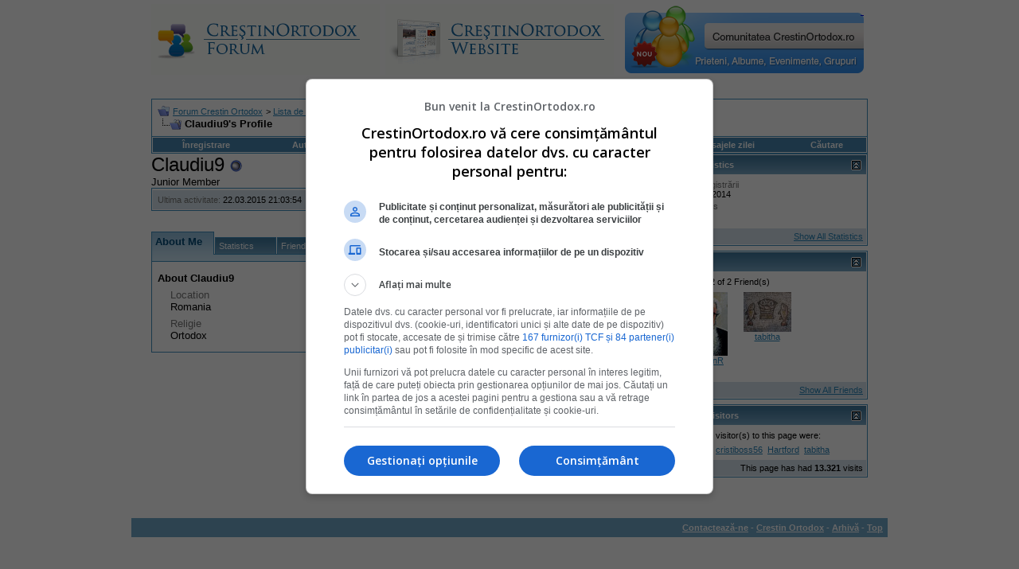

--- FILE ---
content_type: application/javascript; charset=utf-8
request_url: https://fundingchoicesmessages.google.com/f/AGSKWxXJNZYiTgwIOVhqY6kvtUzbaMIhwtaLmX6iYxcT5YUyCPEaCEeus07siIEaYrmpnmknfcWOYi04PB1_4006BzILjPSqLHVehF9sjrOiIm-rHzMj6wVIJ_Vl-WNpgqbiw67h2hVd6A==?fccs=W251bGwsbnVsbCxudWxsLG51bGwsbnVsbCxudWxsLFsxNzY4NzkwMjIxLDQxMDAwMDAwXSxudWxsLG51bGwsbnVsbCxbbnVsbCxbN11dLCJodHRwczovL3d3dy5jcmVzdGlub3J0b2RveC5yby9mb3J1bS9tZW1iZXIucGhwIixudWxsLFtbOCwiTTlsa3pVYVpEc2ciXSxbOSwiZW4tVVMiXSxbMTksIjEiXSxbMjQsIiJdLFsyOSwiZmFsc2UiXV1d
body_size: 72536
content:
if (typeof __googlefc.fcKernelManager.run === 'function') {"use strict";this.default_ContributorServingResponseClientJs=this.default_ContributorServingResponseClientJs||{};(function(_){var window=this;
try{
/*
 Copyright The Closure Library Authors.
 SPDX-License-Identifier: Apache-2.0
*/
var sh,uh,vh,wh,Ch,Fh,Gh,Hh,Ih,Jh;_.ph=function(a,b,c){for(var d in a)b.call(c,a[d],d,a)};_.qh=function(a){var b=_.je();a=b?b.createHTML(a):a;return new _.ve(a)};_.rh=function(a){if(a instanceof _.ve)return a.j;throw Error("D");};sh=function(a,b){for(var c=a.length,d=typeof a==="string"?a.split(""):a,e=0;e<c;e++)if(e in d&&b.call(void 0,d[e],e,a))return e;return-1};uh=function(a){if(a instanceof _.th)return a.j;throw Error("D");};
vh=function(a){return a instanceof _.ve?a:_.qh(String(a).replace(/&/g,"&amp;").replace(/</g,"&lt;").replace(/>/g,"&gt;").replace(/"/g,"&quot;").replace(/'/g,"&apos;"))};wh=function(a){return _.ob(function(b){if(b instanceof a)return!0;var c,d,e=b==null?void 0:(c=b.ownerDocument)==null?void 0:(d=c.defaultView)==null?void 0:d[a.name];return(0,_.Cd)(e)&&b instanceof e})};_.xh=function(a,b){_.Ne(b.querySelectorAll(a),function(c){c.style.setProperty("display","none","important")})};
_.yh=function(a,b){b.querySelector(a).style.display=""};_.zh=function(a){var b=function(d){for(var e=0;e<d.length;e++){var f=d[e];if(f.constructor.name==="CSSStyleRule")for(var g=0;g<f.style.length;g++){var h=f.style[g],k=f.style.getPropertyValue(h);f.style.setProperty(h,k,"important")}else f.constructor.name==="CSSMediaRule"?b(f.cssRules):f.constructor.name==="CSSSupportsRule"&&b(f.cssRules)}},c=null;a instanceof HTMLStyleElement?c=a.sheet:a instanceof StyleSheet&&(c=a);c&&c.cssRules&&b(c.cssRules)};
Ch=function(a,b){for(var c=[],d=a.length,e=0,f=[],g,h,k=0;k<d;){switch(e){case 0:var l=a.indexOf("<",k);if(l<0){if(c.length===0)return a;c.push(a.substring(k));k=d}else c.push(a.substring(k,l)),h=l,k=l+1,Ah?(Bh.lastIndex=k,l=Bh.exec(a)):(Bh.lastIndex=0,l=Bh.exec(a.substring(k))),l?(f=["<",l[0]],g=l[1],e=1,k+=l[0].length):c.push("<");break;case 1:l=a.charAt(k++);switch(l){case "'":case '"':var p=a.indexOf(l,k);p<0?k=d:(f.push(l,a.substring(k,p+1)),k=p+1);break;case ">":f.push(l);c.push(b(f.join(""),
g));e=0;f=[];h=g=null;break;default:f.push(l)}break;default:throw Error();}e===1&&k>=d&&(k=h+1,c.push("<"),e=0,f=[],h=g=null)}return c.join("")};_.Eh=function(a,b,c,d){a=a(b||Dh,c);d=d||_.Qe();if(a&&a.Ia)d=a.Ia();else{d=_.Se(d.j,"DIV");b:if(_.se(a)){if(a.sb&&(a=a.sb(),a instanceof _.ve))break b;a=vh("zSoyz")}else a=vh(String(a));d.innerHTML=_.rh(a)}d.childNodes.length==1&&(a=d.firstChild,a.nodeType==1&&(d=a));return d};
Fh={cellpadding:"cellPadding",cellspacing:"cellSpacing",colspan:"colSpan",frameborder:"frameBorder",height:"height",maxlength:"maxLength",nonce:"nonce",role:"role",rowspan:"rowSpan",type:"type",usemap:"useMap",valign:"vAlign",width:"width"};Gh=function(a,b){_.ph(b,function(c,d){d=="style"?a.style.cssText=c:d=="class"?a.className=c:d=="for"?a.htmlFor=c:Fh.hasOwnProperty(d)?a.setAttribute(Fh[d],c):d.lastIndexOf("aria-",0)==0||d.lastIndexOf("data-",0)==0?a.setAttribute(d,c):a[d]=c})};
_.Oe.prototype.Ma=_.Ue(0,function(a,b,c){var d=this.j,e=arguments,f=e[1],g=_.Se(d,String(e[0]));f&&(typeof f==="string"?g.className=f:Array.isArray(f)?g.className=f.join(" "):Gh(g,f));e.length>2&&_.Re(d,g,e,2);return g});Hh=function(a,b){a=a.j;return(b=b&&b!="*"?String(b).toUpperCase():"")?a.querySelectorAll(b):a.getElementsByTagName("*")};_.th=function(a){this.j=a};_.th.prototype.toString=function(){return this.j};Ih=function(a){a=a.tabIndex;return typeof a==="number"&&a>=0&&a<32768};
Jh=function(a){return a.tagName=="A"&&a.hasAttribute("href")||a.tagName=="INPUT"||a.tagName=="TEXTAREA"||a.tagName=="SELECT"||a.tagName=="BUTTON"?!a.disabled&&(!a.hasAttribute("tabindex")||Ih(a)):a.hasAttribute("tabindex")&&Ih(a)};
_.Kh=function(a,b){b=_.Qe(b);var c=Hh(b,"HEAD")[0];if(!c){var d=Hh(b,"BODY")[0];c=b.Ma("HEAD");d.parentNode.insertBefore(c,d)}d=b.Ma("STYLE");var e;(e=_.Ke("style",document))&&d.setAttribute("nonce",e);a=uh(a);if(_.q.trustedTypes)if("textContent"in d)d.textContent=a;else if(d.nodeType==3)d.data=String(a);else if(d.firstChild&&d.firstChild.nodeType==3){for(;d.lastChild!=d.firstChild;)d.removeChild(d.lastChild);d.firstChild.data=String(a)}else{for(;e=d.firstChild;)d.removeChild(e);d.appendChild(_.Pe(d).createTextNode(String(a)))}else d.innerHTML=
a;b.appendChild(c,d);return d};_.Lh=function(a){this.A=_.t(a)};_.u(_.Lh,_.J);_.Mh=function(a){return _.oh(a,1)};_.Nh=function(a){return _.Sd(a,2)};_.Oh=function(a){this.A=_.t(a)};_.u(_.Oh,_.J);_.Ph=function(a){this.A=_.t(a)};_.u(_.Ph,_.J);_.Qh=function(a){return _.N(a,3)};var Rh=function(a){this.A=_.t(a)};_.u(Rh,_.J);_.Sh=function(a){this.A=_.t(a)};_.u(_.Sh,_.J);_.Th=function(a){return _.A(a,Rh,2)};_.Uh=function(a){this.A=_.t(a)};_.u(_.Uh,_.J);_.Vh=[1,2,3,4,5,6];_.Wh=function(a){this.A=_.t(a)};_.u(_.Wh,_.J);_.Wh.prototype.j=function(){return _.O(this,1)};_.Xh=function(a){return _.B(a,_.Uh,2,_.z())};var Yh=function(a){this.A=_.t(a)};_.u(Yh,_.J);Yh.prototype.W=function(){return _.F(this,1)};var Zh=function(a){this.A=_.t(a)};_.u(Zh,_.J);Zh.prototype.j=function(){return _.B(this,Yh,1,_.z())};_.$h=function(a){this.A=_.t(a)};_.u(_.$h,_.J);_.bi=function(a){return _.O(a,_.Kd(a,_.ai,1))};_.ai=[1,2];_.ci=function(a){this.A=_.t(a)};_.u(_.ci,_.J);_.ci.prototype.j=function(){return _.A(this,_.Wh,7)};_.di=function(a){return _.A(a,_.$h,9)};_.ei=[1,2,3,4,5];var fi=function(a){this.A=_.t(a)};_.u(fi,_.J);fi.prototype.j=function(){return _.F(this,1)};fi.prototype.o=function(){return _.F(this,2)};_.gi=function(a){this.A=_.t(a)};_.u(_.gi,_.J);_.hi=function(a){return _.A(a,_.Ph,2)};var ii=function(a){this.A=_.t(a)};_.u(ii,_.J);_.ji=function(a){return _.O(a,1)};_.ki=function(a){return _.O(a,2)};_.oi=function(a){return _.A(a,_.Ph,8)};var pi=function(a){this.A=_.t(a)};_.u(pi,_.J);_.qi=function(a){return _.A(a,ii,1)};_.ri=function(a){this.A=_.t(a)};_.u(_.ri,_.J);_.m=_.ri.prototype;_.m.jd=function(){return _.F(this,1)};_.m.ea=function(){return _.A(this,Zh,3)};_.m.za=function(){return _.A(this,fi,4)};_.m.ma=function(){return _.A(this,pi,5)};_.m.getData=function(){return _.A(this,_.ci,2)};wh(Node);wh(Element);var si=wh(HTMLElement);wh(SVGElement);var ti,ui,vi,wi;ti=function(a){return typeof a.className=="string"?a.className:a.getAttribute&&a.getAttribute("class")||""};ui=function(a,b){typeof a.className=="string"?a.className=b:a.setAttribute&&a.setAttribute("class",b)};vi=function(a,b){a.classList?b=a.classList.contains(b):(a=a.classList?a.classList:ti(a).match(/\S+/g)||[],b=_.We(a,b)>=0);return b};
wi=function(a,b){a.classList?a.classList.remove(b):vi(a,b)&&ui(a,Array.prototype.filter.call(a.classList?a.classList:ti(a).match(/\S+/g)||[],function(c){return c!=b}).join(" "))};_.xi=function(a,b,c){c?a.classList?a.classList.add(b):vi(a,b)||(c=ti(a),ui(a,c+(c.length>0?" "+b:b))):wi(a,b)};var Ai;_.yi=function(a){this.l=this.o=this.j=null;this.document=a.document};
_.Bi=function(a,b){_.zi(a);var c=document.createElement("div"),d;(d=b.parentNode)==null||d.insertBefore(c,b);c.tabIndex=0;c.id="fc-focus-trap-pre-div";c=document.createElement("div");var e;(e=b.parentNode)==null||e.insertBefore(c,b.nextSibling);c.tabIndex=0;c.id="fc-focus-trap-post-div";var f=Ai(a,b),g=Ai(a,b,!0);f&&g&&(a.j=function(){var h=a.document.activeElement;if(h)if(_.Te(b,h))a.o=h;else if(h===a.document.activeElement)switch(a.o){case f:g.focus();a.o=g;break;default:f.focus(),a.o=f}},a.document.addEventListener("focus",
a.j,!0),a.document.addEventListener("focusin",a.j))};_.zi=function(a){a.j&&(document.removeEventListener("focus",a.j,!0),document.removeEventListener("focusin",a.j),a.j=null);var b;(b=document.getElementById("fc-focus-trap-pre-div"))==null||b.remove();var c;(c=document.getElementById("fc-focus-trap-post-div"))==null||c.remove()};_.Ci=function(a,b,c,d,e){c=c===void 0?!0:c;var f;e=(f=e===void 0?null:e)!=null?f:Ai(a,b,d===void 0?!1:d);e!==null&&(e.focus(),c&&_.Bi(a,b))};
Ai=function(a,b,c){c=c===void 0?!1:c;if(Jh(b)&&!c)return b;var d=c?[].slice.call(b.children,0).reverse():b.children;d=_.n(d);for(var e=d.next();!e.done;e=d.next())if(e=e.value,si(e)&&(e=Ai(a,e,c)))return e;return Jh(b)&&c?b:null};var Ei,Fi,Gi,Hi,Ii;_.Di={};Ei={};Fi={};Gi={};Hi={};Ii=function(){throw Error("O");};Ii.prototype.xb=null;Ii.prototype.va=function(){return this.content};Ii.prototype.toString=function(){return this.content};Ii.prototype.sb=function(){if(this.yb!==_.Di)throw Error("P");return _.qh(this.toString())};var Ji=function(){Ii.call(this)};_.kf(Ji,Ii);Ji.prototype.yb=_.Di;var Ki=function(){Ii.call(this)};_.kf(Ki,Ii);Ki.prototype.yb=Ei;Ki.prototype.xb=1;var Li=function(){Ii.call(this)};_.kf(Li,Ii);
Li.prototype.yb=Gi;Li.prototype.xb=1;var Mi=function(){Ii.call(this)};_.kf(Mi,Ii);Mi.prototype.yb=Hi;Mi.prototype.xb=1;var Ri,Ti,Xi,Zi,Ah,Bh,$i,jj,oj,pj,Vi,Wi,sj,Qi,tj,uj,vj,ij,Pi,aj,cj,bj,wj,hj,kj,mj,ej,Yi;_.Ni=function(a){if(a!=null)switch(a.xb){case 1:return 1;case -1:return-1;case 0:return 0}return null};_.R=function(a){return _.Oi(a,_.Di)?a:a instanceof _.ve?(0,_.Q)(_.rh(a).toString()):(0,_.Q)(String(String(a)).replace(Pi,Qi),_.Ni(a))};Ri=function(a){function b(c){this.content=c}b.prototype=a.prototype;return function(c){return new b(String(c))}};
_.Q=function(a){function b(c){this.content=c}b.prototype=a.prototype;return function(c,d){c=new b(String(c));d!==void 0&&(c.xb=d);return c}}(Ji);_.Si=Ri(Ki);Ti=Ri(Li);_.Ui=Ri(Mi);Xi=function(a){return a instanceof Vi?Wi(a)?!0:!!a.va():a instanceof Ii?!!a.va():!!a};_.S=function(a){return _.R(a)};Zi=function(a){return Ch(String(a),function(){return""}).replace(Yi,"&lt;")};Ah=RegExp.prototype.hasOwnProperty("sticky");Bh=new RegExp((Ah?"":"^")+"(?:!|/?([a-zA-Z][a-zA-Z0-9:-]*))",Ah?"gy":"g");
$i=function(a,b){a=a.replace(/<\//g,"<\\/").replace(/\]\]>/g,"]]\\>");return b?a.replace(/{/g," \\{").replace(/}/g," \\}").replace(/\/\*/g,"/ *").replace(/\\$/,"\\ "):a};_.T=function(a){_.Oi(a,_.Di)?(a=Zi(a.va()),a=String(a).replace(aj,Qi)):a=String(a).replace(Pi,Qi);return a};_.dj=function(a){_.Oi(a,_.Di)?(a=Zi(a.va()),a=String(a).replace(bj,Qi)):a=String(a).replace(cj,Qi);return a};_.fj=function(a){_.Oi(a,Gi)?a=a.va():(a=String(a),a=ej.test(a)?a:"zSoyz");return a};
_.gj=function(a){_.Oi(a,Gi)&&(a=a.va());return(a&&!a.startsWith(" ")?" ":"")+a};jj=function(a){return String(a).replace(hj,ij)};_.lj=function(a){_.Oi(a,Ei)||_.Oi(a,Fi)?a=String(a).replace(hj,ij):_.Ee(a)?a=jj(_.He(a)):a instanceof _.ke?a=jj(_.me(a).toString()):(a=String(a),a=kj.test(a)?a.replace(hj,ij):"about:invalid#zSoyz");return a};
_.nj=function(a){_.Oi(a,Ei)||_.Oi(a,Fi)?a=String(a).replace(hj,ij):_.Ee(a)?a=jj(_.He(a)):a instanceof _.ke?a=jj(_.me(a).toString()):(a=String(a),a=mj.test(a)?a.replace(hj,ij):"about:invalid#zSoyz");return a};_.V=function(a){return _.Oi(a,Hi)?$i(a.va(),!1):a==null?"":a instanceof _.th?$i(uh(a),!1):$i(String(a),!0)};oj=function(){return _.id.apply(0,arguments).flat().filter(function(a){return a}).join(" ")};_.qj=function(a,b){return pj(a,b)>=0};
pj=function(a,b){a=sh(a.slice(0),function(c){return b===c});return a===-1?-1:a};_.rj=function(){return _.id.apply(0,arguments)};_.Oi=function(a,b){return a!=null&&a.yb===b};Vi=function(){Ii.call(this)};_.u(Vi,Ji);_.W=function(a,b){a.j!==void 0?a.j.push(b):a.content+=b;return a};_.X=function(a,b){a.j!==void 0?a.j.push(b):b instanceof Vi?b.content!==void 0?a.content+=b.va():(a.j=[a.content,b],a.content=void 0):a.content+=b;return a};
Vi.prototype.va=function(){if(this.content!==void 0)return this.content;for(var a="",b=_.n(this.j),c=b.next();!c.done;c=b.next())a+=c.value;return a};Vi.prototype.toString=function(){return this.va()};Wi=function(a){var b;a=_.n((b=a.j)!=null?b:[]);for(b=a.next();!b.done;b=a.next())if(b=b.value,b instanceof Vi&&Wi(b))return!0;return!1};_.Y=function(){function a(){this.content=""}a.prototype=Vi.prototype;return function(){return new a}}();
sj={"\x00":"&#0;","\t":"&#9;","\n":"&#10;","\v":"&#11;","\f":"&#12;","\r":"&#13;"," ":"&#32;",'"':"&quot;","&":"&amp;","'":"&#39;","-":"&#45;","/":"&#47;","<":"&lt;","=":"&#61;",">":"&gt;","`":"&#96;","\u0085":"&#133;","\u00a0":"&#160;","\u2028":"&#8232;","\u2029":"&#8233;"};Qi=function(a){return sj[a]};
tj={"\x00":"\\0 ","\b":"\\8 ","\t":"\\9 ","\n":"\\a ","\v":"\\b ","\f":"\\c ","\r":"\\d ",'"':"\\22 ","&":"\\26 ","'":"\\27 ","(":"\\28 ",")":"\\29 ","*":"\\2a ","/":"\\2f ",":":"\\3a ",";":"\\3b ","<":"\\3c ","=":"\\3d ",">":"\\3e ","@":"\\40 ","\\":"\\5c ","{":"\\7b ","}":"\\7d ","\u0085":"\\85 ","\u00a0":"\\a0 ","\u2028":"\\2028 ","\u2029":"\\2029 "};uj=function(a){return tj[a]};
vj={"\x00":"%00","\u0001":"%01","\u0002":"%02","\u0003":"%03","\u0004":"%04","\u0005":"%05","\u0006":"%06","\u0007":"%07","\b":"%08","\t":"%09","\n":"%0A","\v":"%0B","\f":"%0C","\r":"%0D","\u000e":"%0E","\u000f":"%0F","\u0010":"%10","\u0011":"%11","\u0012":"%12","\u0013":"%13","\u0014":"%14","\u0015":"%15","\u0016":"%16","\u0017":"%17","\u0018":"%18","\u0019":"%19","\u001a":"%1A","\u001b":"%1B","\u001c":"%1C","\u001d":"%1D","\u001e":"%1E","\u001f":"%1F"," ":"%20",'"':"%22","'":"%27","(":"%28",")":"%29",
"<":"%3C",">":"%3E","\\":"%5C","{":"%7B","}":"%7D","\u007f":"%7F","\u0085":"%C2%85","\u00a0":"%C2%A0","\u2028":"%E2%80%A8","\u2029":"%E2%80%A9","\uff01":"%EF%BC%81","\uff03":"%EF%BC%83","\uff04":"%EF%BC%84","\uff06":"%EF%BC%86","\uff07":"%EF%BC%87","\uff08":"%EF%BC%88","\uff09":"%EF%BC%89","\uff0a":"%EF%BC%8A","\uff0b":"%EF%BC%8B","\uff0c":"%EF%BC%8C","\uff0f":"%EF%BC%8F","\uff1a":"%EF%BC%9A","\uff1b":"%EF%BC%9B","\uff1d":"%EF%BC%9D","\uff1f":"%EF%BC%9F","\uff20":"%EF%BC%A0","\uff3b":"%EF%BC%BB",
"\uff3d":"%EF%BC%BD"};ij=function(a){return vj[a]};Pi=/[\x00\x22\x26\x27\x3c\x3e]/g;aj=/[\x00\x22\x27\x3c\x3e]/g;cj=/[\x00\x09-\x0d \x22\x26\x27\x2d\/\x3c-\x3e`\x85\xa0\u2028\u2029]/g;bj=/[\x00\x09-\x0d \x22\x27\x2d\/\x3c-\x3e`\x85\xa0\u2028\u2029]/g;wj=/[\x00\x08-\x0d\x22\x26-\x2a\/\x3a-\x3e@\\\x7b\x7d\x85\xa0\u2028\u2029]/g;hj=/[\x00- \x22\x27-\x29\x3c\x3e\\\x7b\x7d\x7f\x85\xa0\u2028\u2029\uff01\uff03\uff04\uff06-\uff0c\uff0f\uff1a\uff1b\uff1d\uff1f\uff20\uff3b\uff3d]/g;kj=/^(?!javascript:)(?:[a-z0-9+.-]+:|[^&:\/?#]*(?:[\/?#]|$))/i;
mj=/^[^&:\/?#]*(?:[\/?#]|$)|^https?:|^ftp:|^data:image\/[a-z0-9+-]+;base64,[a-z0-9+\/]+=*$|^blob:/i;ej=/^(?!on|src|(?:action|archive|background|cite|classid|codebase|content|data|dsync|href|http-equiv|longdesc|style|usemap)\s*$)(?:[a-z0-9_$:-]*)$/i;Yi=/</g;var Dh={};_.xj=function(a,b,c){var d=d===void 0?!1:d;var e=_.Y();c=oj(_.rj("notranslate",d&&"GY1Nfe",c));b='class="'+_.T(c!=null?c:"")+'"'+(b?" role='button' tabindex=\"0\"":" aria-hidden='true'");c=Xi();b=Ti(b+(c?_.gj(_.fj()):""));return _.W(_.X(_.W(e,"<span"+_.gj(b)+">"),_.R(a)),"</span>")};_.yj=function(a,b){return(0,_.Q)('<svg width="'+_.T(24)+'" height="'+_.T(24)+'" viewBox="'+_.T(a!=null?a:"0 0 24 24")+'" focusable="false" class="'+_.T(b!=null?b:"")+" "+_.T("NMm5M")+" "+_.T("hhikbc")+'"'+_.gj(_.fj(""))+'><path d="M20 11H7.83l5.59-5.59L12 4l-8 8 8 8 1.41-1.41L7.83 13H20v-2z"/></svg>')};var Cj,Dj,Aj,Fj;_.zj=function(){return(0,_.Q)('<div class="fc-dialog-overlay"></div>')};_.Ej=function(a,b,c,d,e,f,g,h,k){h=h===void 0?!1:h;return _.W(_.X(_.X(_.X(_.X(_.W(_.Y(),'<div class="'+_.T(a)+' fc-dialog" role="dialog" tabindex="0"'+(d?' aria-label="'+_.T(d)+'"':"")+">"),f?Aj(g):""),b.ea().j().filter(function(l){return l.W()===1}).length>0&&!h?_.Bj(e):""),Cj(c)),Xi(k)?Dj(k):""),"</div>")};Cj=function(a){return _.W(_.X(_.W(_.Y(),'<div class="fc-dialog-content">'),_.R(a)),"</div>")};
Dj=function(a){return _.W(_.X(_.W(_.Y(),'<footer class="fc-dialog-footer">'),_.R(a)),"</footer>")};
_.Bj=function(a){a=_.W(_.Y(),'<button class="fc-close fc-icon-button" tabindex="0"'+(a?' aria-label="'+_.T(a)+'"':"")+'><div class="fc-close-background"></div><div class="fc-cutout-background"></div>');var b=_.Y();var c=(0,_.Q)('<svg enable-background="new 0 0 24 24" height="'+_.T(20)+'" viewBox="'+_.T("0 0 24 24")+'" width="'+_.T(20)+'" focusable="false" class="'+_.T("fc-cancel-icon-svg")+" "+_.T("NMm5M")+'"'+_.gj(_.fj(""))+'><g><path d="M0,0h24v24H0V0z" fill="none"/></g><g><path d="M12,2C6.47,2,2,6.47,2,12c0,5.53,4.47,10,10,10s10-4.47,10-10C22,6.47,17.53,2,12,2z M17,15.59L15.59,17L12,13.41L8.41,17 L7,15.59L10.59,12L7,8.41L8.41,7L12,10.59L15.59,7L17,8.41L13.41,12L17,15.59z"/></g></svg>');
return _.W(_.X(a,_.xj(_.X(b,c))),"</button>")};Aj=function(a){return _.W(_.X(_.W(_.Y(),"<button"+(a?' aria-label="'+_.T(a)+'"':"")+' class="fc-back-button fc-icon-button" tabindex="0"><div class="fc-back-button-background"></div>'),_.xj(_.X(_.Y(),_.yj(void 0,"fc-back-icon")))),"</button>")};
_.Gj=function(a,b){if(b){var c,d=_.Kd(b,_.ai,1);_.N(b,d)!=null?c=Fj(a,_.bi(b)):_.lh(b,_.Kd(b,_.ai,2))!=null?c=_.W(_.X(_.Y(),Fj(a,void 0,!0)),'<p class="fc-header-text" style="display: none;">'+_.R(a)+"</p>"):c="";a=c}else a='<p class="fc-header-text">'+_.R(a)+"</p>";return _.W(_.X(_.W(_.Y(),'<div class="fc-header">'),a),"</div>")};
Fj=function(a,b,c){return(0,_.Q)('<div class="fc-header-image-container fc-header"'+(c?' style="display: none;"':"")+'><img class="fc-header-image" alt="'+_.T(a)+'"'+(b?' src="'+_.T(_.nj(b))+'=h60"':"")+"/></div>")};_.Ij=function(a,b){return _.W(_.X(_.W(_.Y(),'<div class="fc-dialog-headline"><h1 class="fc-dialog-headline-text">'+_.R(a)+"</h1>"),b?_.Hj(b):""),"</div>")};_.Hj=function(a){return(0,_.Q)('<div class="fc-dialog-body"><p class="fc-dialog-body-text">'+_.R(a)+"</p></div>")};
_.Jj=function(a,b,c){return(0,_.Q)('<button role="button" aria-label="'+_.T(a)+'" class="fc-button  '+_.T(b)+'" tabindex="0"'+(c?" disabled":"")+'><div class="fc-button-background"></div><p class="fc-button-text">'+_.R(a)+"</p></button>")};_.Kj=function(a,b,c,d,e,f,g,h){f="overflow-wrap: break-word;"+(f?"":(b==null?0:_.ff(b,4))?h?"font-weight: 500;":"font-weight: 700;":"font-weight: normal;")+((b==null?0:_.ff(b,5))?"font-style: italic;":"font-style: normal;")+(g?"":(b==null?0:_.ff(b,6))?"text-decoration: underline;":"text-decoration: initial;");if(!e)switch(b==null?void 0:_.Sd(b,7)){case 2:f+="text-align: center;";break;case 3:f+="text-align: right;";break;case 4:f+="text-align: justify;";break;default:f+="text-align: left;"}a?a="font-family: '"+
String(a).replace(wj,uj)+"';":(b==null?0:_.N(b,1))&&_.N(b,1)!==""?(a=_.N(b,1),a="font-family: '"+String(a).replace(wj,uj)+"';"):a="";f+=a+(!c&&(b==null?0:_.Qh(b))?"color: "+_.V(_.Qh(b))+";":"");if(!d){var k;switch(b==null?void 0:(k=_.A(b,_.Lh,2))==null?void 0:_.Nh(k)){case 1:var l,p;f+="font-size: "+_.V(((l=_.A(b,_.Lh,2))==null?void 0:_.oh(l,1))==null?1:(p=_.Mh(_.A(b,_.Lh,2)))!=null?p:0)+"em;";break;default:f+="font-size: 1em;"}}return(0,_.Ui)(f)};
_.Lj=function(a,b,c,d,e){var f,g,h;b=(!c&&(a==null?0:_.N(a,1))?"background: "+_.V(_.N(a,1))+";":"background: #fff;")+(b?"":"border: none;")+(!e&&(a==null?void 0:(f=_.A(a,_.Lh,4))==null?void 0:_.oh(f,1))!=null&&((h=a==null?void 0:_.Mh(_.A(a,_.Lh,4)))!=null?h:null)>0&&(a==null?void 0:(g=_.A(a,_.Lh,4))==null?void 0:_.Nh(g))!=null&&(a==null?void 0:_.Nh(_.A(a,_.Lh,4)))===2&&(a==null?void 0:_.N(a,2))!=null?"border: "+_.V(_.Mh(_.A(a,_.Lh,4)))+"px solid  "+_.V(_.N(a,2))+";":"");if(!d){var k;switch(a==null?
void 0:(k=_.A(a,_.Lh,3))==null?void 0:_.Nh(k)){case 1:var l,p;b+="border-radius: "+_.V((p=(a==null?void 0:(l=_.A(a,_.Lh,3))==null?void 0:_.oh(l,1))+"em")!=null?p:"0")+";";break;case 2:var w,x;b+="border-radius: "+_.V((x=(a==null?void 0:(w=_.A(a,_.Lh,3))==null?void 0:_.oh(w,1))+"px")!=null?x:"0")+";";break;default:b+="border-radius: 0;"}}return(0,_.Ui)(b)};
_.Mj=function(a){var b="",c;switch(a==null?void 0:(c=_.A(a,_.Lh,5))==null?void 0:_.Nh(c)){case 1:var d,e,f,g;b+="padding-left: "+_.V(((d=_.A(a,_.Lh,5))==null?void 0:_.oh(d,1))==null?0:(f=_.Mh(_.A(a,_.Lh,5)))!=null?f:0)+"em; padding-right: "+_.V(((e=_.A(a,_.Lh,5))==null?void 0:_.oh(e,1))==null?0:(g=_.Mh(_.A(a,_.Lh,5)))!=null?g:0)+"em;";break;default:b+="padding-left: 0; padding-right: 0;"}var h;switch(a==null?void 0:(h=_.A(a,_.Lh,6))==null?void 0:_.Nh(h)){case 1:var k,l,p,w;b+="padding-top: "+_.V(((k=
_.A(a,_.Lh,6))==null?void 0:_.oh(k,1))==null?0:(p=_.Mh(_.A(a,_.Lh,6)))!=null?p:0)+"em; padding-bottom: "+_.V(((l=_.A(a,_.Lh,6))==null?void 0:_.oh(l,1))==null?0:(w=_.Mh(_.A(a,_.Lh,6)))!=null?w:0)+"em;";break;default:b+="padding-top: 0; padding-bottom: 0;"}return(0,_.Ui)(b)};_.Nj=function(a){var b="display: flex; flex-direction: row;";switch(a==null?void 0:_.Sd(a,1)){case 1:b+="justify-content: flex-start;";break;case 3:b+="justify-content: flex-end;";break;default:b+="justify-content: center;"}return(0,_.Ui)(b)};var Sj,gk;
_.Oj=function(a){a=a===void 0?"fc-message-root":a;return(0,_.Ui)("."+_.V(a)+" .fc-cutout-background {background-color: "+_.V("#FFFFFF")+"; border-radius: 50%; cursor: pointer; height: 10px; position: absolute; width: 10px; z-index: -1;}."+_.V(a)+" .fc-close-background {background-color: transparent; border-radius: 50%; cursor: pointer; height: 40px; position: absolute; width: 40px; z-index: -2;}."+_.V(a)+" .fc-cancel-icon-svg {cursor: pointer; display: flex; fill: "+_.V("#5F6368")+";}."+_.V(a)+" .fc-close {align-items: center; box-sizing: border-box; cursor: pointer; direction: ltr; display: flex; height: 40px; justify-content: center; margin: 0; opacity: 1; outline: none; position: absolute; right: 4px; top: 4px; width: 40px; z-index: 1;}."+
_.V(a)+" .fc-close:focus {outline: none; box-shadow: none;}."+_.V(a)+" .fc-close:hover .fc-close-background {background-color: "+_.V("#202124")+"; opacity: 0.04;}."+_.V(a)+" .fc-close:focus .fc-close-background {background-color: "+_.V("#202124")+"; opacity: 0.12;}."+_.V(a)+" .fc-close:hover .fc-cancel-icon-svg, ."+_.V(a)+" .fc-close:focus .fc-cancel-icon-svg  {fill: "+_.V("#202124")+";}")};
_.Qj=function(a,b){a=a===void 0?"fc-message-root":a;var c="."+_.V(a)+" a:link, ."+_.V(a)+" a p {cursor: pointer; position: relative;}."+_.V(a)+" button, ."+_.V(a)+" button div, ."+_.V(a)+" button p, ."+_.V(a)+" .fc-button, ."+_.V(a)+" .fc-button div, ."+_.V(a)+" .fc-button p {cursor: pointer;}."+_.V(a)+" a:hover {"+_.Pj("80%")+"}",d="."+_.V(a)+" button:focus p:not(.fc-button-text), ."+_.V(a)+" button:focus, ."+_.V(a)+" .fc-button:focus, ."+_.V(a)+" a:focus, ."+_.V(a)+" .fc-toggle input:focus, ."+
_.V(a)+" .fc-dropdown-selection:focus, ."+_.V(a)+" .fc-dropdown-menu-item:focus";d=(0,_.Ui)(d);c+=_.V(d)+" {box-shadow: 0 0 0 3px "+_.V("#FFFFFF")+"; outline: 2px "+_.V("#174EA6")+" solid;}@supports selector(:focus-visible) {"+_.V(d)+" {box-shadow: none; outline: none;}."+_.V(a)+" button:focus-visible::before, ."+_.V(a)+" a:focus-visible::before, ."+_.V(a)+" input:focus-visible::before, ."+_.V(a)+" .fc-dropdown-selection-container:focus-visible::before, ."+_.V(a)+" .fc-dropdown-menu-item:focus::before {border: 2px solid "+
_.V("#174EA6")+"; border-radius: 6px; content: ''; inset: -4px; position: absolute;}."+_.V(a)+" button:focus-visible::after, ."+_.V(a)+" a:focus-visible::after, ."+_.V(a)+" input:focus-visible::after, ."+_.V(a)+" .fc-dropdown-selection-container:focus-visible::after, ."+_.V(a)+" .fc-dropdown-menu-item:focus::after {border: 2px solid "+_.V("#e8f0fe")+"; border-radius: 8px; content: ''; inset: -6px; position: absolute;}."+_.V(a)+" button.fc-icon-button:focus-visible::before {inset: -2px;}."+_.V(a)+
" button.fc-icon-button:focus-visible::after {inset: -4px;}."+_.V(a)+" button.fc-list-item-button:focus-visible::before {left: 2px; width: calc(100% - 8px)}."+_.V(a)+" button.fc-list-item-button:focus-visible::after {left: 0; width: calc(100% - 4px)}}"+(b!=null?_.V(b)+" {outline: 1px solid transparent;}":"");return(0,_.Ui)(c)};_.Pj=function(a){return(0,_.Ui)("filter: brightness("+_.V(a)+");")};_.Rj=function(){return(0,_.Ui)('-moz-font-feature-settings: "kern" 1; -moz-osx-font-smoothing: grayscale; -webkit-font-feature-settings: "kern" 1; -webkit-font-smoothing: antialiased; font-feature-settings: "kern" 1; font-kerning: normal; text-rendering: optimizelegibility;')};
_.Tj=function(a,b){a=a===void 0?"fc-message-root":a;b=b===void 0?Sj:b;for(var c="div."+_.V(a)+","+(_.qj(b,"a")?" ."+_.V(a)+" a:link, ":""),d=b.length,e=0;e<d;e++){var f=b[e];c+="."+_.V(a)+" "+_.V(f)+(e!==b.length-1?",":"")}return(0,_.Ui)(c+"{-webkit-app-region: none; -webkit-appearance: none; -webkit-border-horizontal-spacing: 0; -webkit-border-image: none; -webkit-border-vertical-spacing: 0; -webkit-box-align: stretch; -webkit-box-decoration-break: slice; -webkit-box-direction: normal; -webkit-box-flex: 0; -webkit-box-ordinal-group: 1; -webkit-box-orient: horizontal; -webkit-box-pack: start; -webkit-box-reflect: none; -webkit-font-smoothing: auto; -webkit-highlight: none; -webkit-hyphenate-character: auto; -webkit-line-break: auto; -webkit-line-clamp: none; -webkit-locale: auto; -webkit-margin-after-collapse: collapse; -webkit-margin-before-collapse: collapse; -webkit-mask-box-image-outset: 0; -webkit-mask-box-image-repeat: stretch; -webkit-mask-box-image-slice: 0 fill; -webkit-mask-box-image-source: none; -webkit-mask-box-image-width: auto; -webkit-mask-box-image: none; -webkit-mask-clip: border-box; -webkit-mask-composite: source-over; -webkit-mask-image: none; -webkit-mask-origin: border-box; -webkit-mask-position: 0% 0%; -webkit-mask-repeat: repeat; -webkit-mask-size: auto; -webkit-print-color-adjust: economy; -webkit-rtl-ordering: logical; -webkit-tap-highlight-color: rgba(0, 0, 0, 0.4); -webkit-text-combine: none; -webkit-text-decorations-in-effect: none; -webkit-text-emphasis-color: rgb(0, 0, 0); -webkit-text-emphasis-position: over right; -webkit-text-emphasis-style: none; -webkit-text-orientation: vertical-right; -webkit-text-security: none; -webkit-text-stroke-color: rgb(0, 0, 0); -webkit-text-stroke-width: 0; -webkit-user-drag: auto; -webkit-writing-mode: horizontal-tb; align-content: normal; align-items: normal; align-self: auto; alignment-baseline: auto; animation-delay: 0s; animation-direction: normal; animation-duration: 0s; animation-fill-mode: none; animation-iteration-count: 1; animation-name: none; animation-play-state: running; animation-timing-function: ease; backdrop-filter: none; backface-visibility: visible; background-attachment: scroll; background-blend-mode: normal; background-clip: border-box; background-color: rgba(0, 0, 0, 0); background-image: none; background-origin: padding-box; background-position: 0% 0%; background-repeat: repeat; background-size: auto; baseline-shift: 0; border-bottom-color: rgb(0, 0, 0); border-bottom-left-radius: 0; border-bottom-right-radius: 0; border-bottom-style: none; border-bottom-width: 0; border-collapse: separate; border-image-outset: 0; border-image-repeat: stretch; border-image-slice: 100%; border-image-source: none; border-image-width: 1; border-left-color: rgb(0, 0, 0); border-left-style: none; border-left-width: 0; border-right-color: rgb(0, 0, 0); border-right-style: none; border-right-width: 0; border-top-color: rgb(0, 0, 0); border-top-left-radius: 0; border-top-right-radius: 0; border-top-style: none; border-top-width: 0; bottom: auto; box-shadow: none; box-sizing: content-box; break-after: auto; break-before: auto; break-inside: auto; buffered-rendering: auto; caption-side: top; caret-color: rgb(0, 0, 0); clear: none; clip-path: none; clip-rule: nonzero; clip: auto; color-interpolation-filters: linearrgb; color-interpolation: srgb; color-rendering: auto; color: rgb(0, 0, 0); column-count: auto; column-gap: normal; column-rule-color: rgb(0, 0, 0); column-rule-style: none; column-rule-width: 0; column-span: none; column-width: auto; content: normal; cursor: auto; cx: 0; cy: 0; d: none; display: inline; dominant-baseline: auto; empty-cells: show; fill-opacity: 1; fill-rule: nonzero; fill: rgb(0; 0; 0); filter: none; flex-basis: auto; flex-direction: row; flex-grow: 0; flex-shrink: 1; flex-wrap: nowrap; float: none; flood-color: rgb(0, 0, 0); flood-opacity: 1; font-kerning: auto; font-optical-sizing: auto; font-size: 16px; font-stretch: 100%; font-style: normal; font-variant-caps: normal; font-variant-east-asian: normal; font-variant-ligatures: normal; font-variant-numeric: normal; font-variant: normal; font-weight: 400; grid-auto-columns: auto; grid-auto-flow: row; grid-auto-rows: auto; grid-column-end: auto; grid-column-start: auto; grid-row-end: auto; grid-row-start: auto; grid-template-areas: none; grid-template-columns: none; grid-template-rows: none; height: auto; hyphens: manual; image-rendering: auto; isolation: auto; justify-content: normal; justify-items: normal; justify-self: auto; left: auto; letter-spacing: normal; lighting-color: rgb(255, 255, 255); line-break: auto; line-height: normal; list-style-image: none; list-style-position: outside; list-style-type: disc; margin-bottom: 0; margin-left: 0; margin-right: 0; margin-top: 0; marker-end: none; marker-mid: none; marker-start: none; mask-type: luminance; mask: none; max-height: none; max-width: none; min-height: 0; min-width: 0; mix-blend-mode: normal; object-fit: fill; object-position: 50% 50%; offset-distance: 0; offset-path: none; offset-rotate: auto 0deg; opacity: 1; order: 0; orphans: 2; outline-color: rgb(0, 0, 0); outline-offset: 0; outline-style: none; outline-width: 0; overflow-anchor: auto; overflow-wrap: normal; overflow-x: visible; overflow-y: visible; padding-bottom: 0; padding-left: 0; padding-right: 0; padding-top: 0; paint-order: normal; perspective-origin: 0 0; perspective: none; pointer-events: auto; position: static; r: 0; resize: none; right: auto; row-gap: normal; rx: auto; ry: auto; scale: none; scroll-behavior: auto; shape-image-threshold: 0; shape-margin: 0; shape-outside: none; shape-rendering: auto; speak: normal; stop-color: rgb(0, 0, 0); stop-opacity: 1; stroke-dasharray: none; stroke-dashoffset: 0; stroke-linecap: butt; stroke-linejoin: miter; stroke-miterlimit: 4; stroke-opacity: 1; stroke-width: 1px; stroke: none; tab-size: 8; table-layout: auto; text-align-last: auto; text-align: start; text-anchor: start; text-decoration-color: rgb(0, 0, 0); text-decoration-line: none; text-decoration-skip-ink: auto; text-decoration-style: solid; text-decoration: none solid rgb(0, 0, 0); text-indent: 0; text-overflow: clip; text-rendering: auto; text-shadow: none; text-size-adjust: auto; text-transform: none; text-underline-position: auto; top: auto; touch-action: auto; transform-origin: 0 0; transform-style: flat; transform: none; transition-delay: 0s; transition-duration: 0s; transition-property: all; transition-timing-function: ease; unicode-bidi: normal; user-select: auto; vector-effect: none; vertical-align: baseline; visibility: visible; white-space: normal; widows: 2; width: auto; will-change: auto; word-break: normal; word-spacing: 0; writing-mode: horizontal-tb; x: 0; y: 0; z-index: auto; zoom: 1;}")};
_.Uj=function(a){var b="";a=a===void 0?"zz":a;switch(_.se(a)?a.toString():a){case "ar":case "iw":case "fa":case "ur":case "ps":case "sd":b+="direction: rtl;";break;default:b+="direction: ltr;"}return(0,_.Ui)(b)};_.Vj=function(a,b,c){return(0,_.Ui)(_.V(a)+" {"+(b?"display: none;":"")+"background-color: black; height: 100%; left: 0; opacity: "+_.V(c!=null?c:"0.3")+"; position: fixed; top: 0; width: 100%; z-index: -1;}")};
_.Wj=function(a,b,c){b="div."+_.V(b===void 0?"fc-message-root":b)+" {";var d=c!==3;b+=(a?"":"position: "+_.V(d?"fixed":"relative")+"; z-index: 2147483644;")+(a||c!==1?"":"align-items: center; float: top; height: 100%; left: 0; overflow-x: auto; top: 0;")+(d?"align-items: center; display: flex; justify-content: center; width: 100%;":"")+"}";return(0,_.Ui)(b)};_.Xj=function(a){return(0,_.Ui)("div."+_.V(a===void 0?"fc-message-root":a)+" {display: flex; height: 100%; justify-content: center; width: 100%;}")};
_.Yj=function(a,b,c){c=c===1?"align-items: center; display: flex; height: 100%; justify-content: center; width: 100%;"+(b?"":"left: 0; position: fixed; top: 0;"):c===2?"bottom: 0; left: 0; right: 0;"+(b?"position: absolute;":"position: fixed;"):"";return(0,_.Ui)(_.V(a)+" {"+(b?"":"z-index: 2147483644;")+c+"}")};
_.ak=function(a,b,c,d,e,f,g){var h=_.V(a)+" {align-items: center;",k,l,p=(l=_.Zj.get((k=d==null?void 0:_.F(d,5))!=null?k:2))!=null?l:"";h+=c===2?"border-radius: "+_.V(p)+" "+_.V(p)+" 0 0; width: 100%;":"border-radius: "+_.V(p)+"; max-width: 512px; width: 90%;";c=g?"40px":"32px";var w;d?w="background: "+_.V(d==null?void 0:_.ki(d))+";"+(b?"padding: "+_.V(c)+" 0 24px 0;":"padding: "+_.V(c)+" 24px 24px 24px;"):e?w=_.Lj(e)+_.Mj(e):w="background: "+_.V("#FFFFFF")+";"+(b?"padding: "+_.V(c)+" 0 24px 0;":
"padding: "+_.V(c)+" 24px 24px 24px;");var x;e=h;p=w+"box-sizing: border-box; display: flex; flex-direction: column; float: top; justify-content: center; max-height: 90%; min-width: 200px; position: relative;}"+(f?_.V(a)+" {font-size: 14px; line-height: 20px;}@media screen and (max-width: 480px) {"+_.V(a)+" {border-radius: "+_.V(p)+" "+_.V(p)+" 0 0; bottom: 0; position: fixed; width: 100%;}}":"@media screen and (max-width: 479px) {"+_.V(a)+" {font-size: 14px; line-height: 20px;}}@media screen and (min-width: 480px) {"+
_.V(a)+" {font-size: 16px; line-height: 24px;}}")+_.V(a)+" > *:not(:last-child) {margin-bottom: 24px;}";w=(0,_.Ui)(_.V(a)+" .fc-dialog-content {align-items: center; box-sizing: border-box; display: flex; flex-direction: column; overflow: auto; width: 100%;"+(b?"box-shadow: 0 25px 0 -24px "+_.V("#DADCE0")+"; overflow-x: hidden; overflow-y: scroll; overflow-y: overlay; padding: 0 24px 0 24px;":"")+"}"+_.V(a)+" .fc-dialog-content > *:not(:last-child) {margin-bottom: 16px;}"+_.V(a)+" .fc-dialog-content > * {flex-shrink: 0;}");
p+=w;d=(x=d==null?void 0:_.O(d,4))!=null?x:null;a=(0,_.Ui)(_.V(a)+" .fc-dialog-footer {align-items: center; box-sizing: border-box; display: flex; flex-direction: column; font-size: inherit; min-height: auto; justify-content: center;"+(b?"padding: 0 24px;":"")+"width: 100%;"+(d?"font-family: "+_.V(d)+";":"")+"}"+(f?"@media screen and (max-width: 480px) {"+_.V(a)+" .fc-dialog-footer {margin-bottom: 16px;}}":"")+_.V(a)+" .fc-dialog-footer .fc-footer-text {color: "+_.V("#5F6368")+"; display: inline-block; font-size: 0.86em;}"+
_.V(a)+" .fc-dialog-footer > div:not(:last-child) {margin-bottom: 16px;}");return(0,_.Ui)(e+(p+a))};_.bk=function(a,b,c,d){var e;c?e=_.Kj(_.O(c,4),_.oi(c),void 0,!0,void 0,!0,!0,!0):d?e=_.Kj(void 0,d):e="color: "+_.V(b)+"; font-family: Roboto, sans-serif;";return(0,_.Ui)(_.V(a)+" {cursor: pointer; text-decoration: underline;"+e+"}")};
_.ck=function(a,b,c,d,e){b=b===void 0?"fc-message-root":b;var f;c?f=_.Kj(_.O(c,3),_.A(c,_.Ph,6),void 0,void 0,void 0,void 0,void 0,!0):d?f=_.Kj(void 0,d):f="color: "+_.V("#5F6368")+"; font-family: Poppins, sans-serif; font-size: 1em; font-weight: 400; line-height: 24px; text-align: center;";return(0,_.Ui)("."+_.V(b)+" .fc-header {display: flex; flex-direction: column; justify-content: center; width: 100%;}."+_.V(b)+" .fc-header-text {line-height: 1.5em;"+f+"}."+_.V(b)+" .fc-header-image-container {"+
_.Nj(e)+(e?"":"margin: 0 auto; -ms-flex-align: center")+"}."+_.V(b)+" .fc-header-image {max-height: 60px; min-height: 40px; object-fit: contain;}"+(a?"."+_.V(b)+" .fc-header-placeholder-image {border: 1px solid "+_.V("#DADCE0")+"; border-radius: 4px; padding: 8px;}":""))};
_.dk=function(a,b,c){a=a===void 0?"fc-message-root":a;var d;b?d=_.Kj(_.O(b,3),_.A(b,_.Ph,7),void 0,void 0,void 0,void 0,void 0,!0):c?d=_.Kj(void 0,c):d="color: "+_.V("#202124")+"; font-family: Poppins, sans-serif; font-size: 1.25em; font-weight: 500; line-height: 1.8em; text-align: center;";return(0,_.Ui)("."+_.V(a)+" .fc-dialog-headline {align-items: center; display: flex; flex-direction: column; justify-content: center; width: 100%;}."+_.V(a)+" .fc-dialog-headline > *:not(:last-child) {margin-bottom: 8px;}."+
_.V(a)+" .fc-dialog-headline-text {"+d+"width: 100%;}")};
_.ek=function(a,b,c){a=a===void 0?"fc-message-root":a;var d;b?d="max-width: 400px;"+_.Kj(_.O(b,4),_.oi(b),void 0,void 0,void 0,void 0,void 0,!0):c?d=_.Kj(void 0,c):d="color: "+_.V("#5F6368")+"; font-family: Roboto, sans-serif; font-size: 1em; text-align: center;";return(0,_.Ui)("."+_.V(a)+" .fc-dialog-body {display: flex; justify-content: center; width: 100%;}."+_.V(a)+" .fc-dialog-body-text {line-height: 1.5em; margin: 0; padding: 0; width: 100%;"+d+"}")};
_.fk=function(a){var b=a===void 0?"fc-message-root":a;a="."+_.V(b)+" .fc-buttons-section {align-items: center; display: flex; flex-direction: column; justify-content: center; max-width: 416px; width: 100%;}@supports (flex-wrap: wrap) {."+_.V(b)+" .fc-buttons-section {flex-direction: unset; flex-wrap: wrap; -ms-flex-wrap: wrap;}}";b="."+b+" .fc-buttons-section";b=(0,_.Ui)(_.V(b)+" > *:not(:last-child) {margin-bottom: "+_.V(16)+"px;}@supports (flex-wrap: wrap) and (gap: 16px) and selector(::first-letter) {"+
_.V(b)+" {gap: "+_.V(16)+"px;}"+_.V(b)+" > *:not(:last-child) {margin-bottom: 0;}}");return(0,_.Ui)(a+b)};
_.hk=function(a,b,c,d){a=a===void 0?"fc-message-root":a;if(b){var e,f,g;var h="border-radius: "+_.V((f=gk.get(b==null?void 0:_.F(b,5)))!=null?f:"")+"; color: "+_.V((g=(e=_.hi(_.A(b,_.gi,11)))==null?void 0:_.Qh(e))!=null?g:"")+"; padding: 8px 12px; min-height: 40px; justify-self: center; max-width: 400px; min-width: 200px;"}else if(c)h=_.Mj(c)+_.Lj(c,void 0,!0)+"overflow: hidden;";else{var k;h="border-radius: "+_.V((k=gk.get(2))!=null?k:"")+"; min-height: 40px; padding: 8px 12px; max-width: 352px;"}if(b){var l;
e="background-color: "+_.V(b==null?void 0:_.ji(b))+"; border-radius: "+_.V((l=gk.get(b==null?void 0:_.F(b,5)))!=null?l:"")+";"}else if(c)e=_.Lj(c,void 0,void 0,!0,!0);else{var p;e="background-color: "+_.V("#174EA6")+"; border-radius: "+_.V((p=gk.get(2))!=null?p:"")+";"}if(b){var w,x,D,G;l="background-color: "+_.V(((w=_.A(b,_.gi,12))==null?void 0:_.F(w,1))===1?(D=_.N(b,10))!=null?D:"#174EA6":(G=_.N(b,2))!=null?G:"#FFFFFF")+"; border: "+_.V(((x=_.A(b,_.gi,12))==null?void 0:_.F(x,1))===2?"1px solid "+
_.N(b,10):"none")+";"}else l="";var I;b?I=_.Kj(_.O(b,3),_.hi(_.A(b,_.gi,11)),void 0,void 0,void 0,void 0,void 0,!0):I=d?_.Kj(void 0,d)+"":"color: "+_.V("#FFFFFF")+"; font-family: Poppins, sans-serif; font-size: 14px; font-weight: 500; text-align: center;";if(b){var K,ba,Ca;d="color: "+_.V((Ca=(K=_.A(b,_.gi,12))==null?void 0:(ba=_.hi(K))==null?void 0:_.Qh(ba))!=null?Ca:"")+";"}else d="";I="."+_.V(a)+" .fc-button {"+h+"box-sizing: border-box; align-items: center; display: inline-flex; justify-content: center; position: relative; width: 100%; z-index: 1;}."+
_.V(a)+" .fc-button:not(:only-child) {"+(b?"flex-grow: 1;":"")+"}@supports (flex-wrap: wrap) and (gap: 16px) {@media screen and (min-width: 480px) {"+(b?"."+_.V(a)+" .fc-button {width: fit-content;}":"")+"}}."+_.V(a)+" .fc-button .fc-button-background {"+e+"height: 100%; left: 0; position: absolute; top: 0; transition: all 150ms ease-in; width: 100%; z-index: -1; -webkit-transition: all 150ms ease-in; -moz-transition: all 150ms ease-in; -o-transition: all 150ms ease-in; -ms-transition: all 150ms ease-in;}."+
_.V(a)+" .fc-button.fc-secondary-button .fc-button-background {"+l+"}."+_.V(a)+" .fc-button:hover:enabled .fc-button-background {filter: brightness(84%); transition: all 150ms ease-in; -webkit-transition: all 150ms ease-in; -moz-transition: all 150ms ease-in; -o-transition: all 150ms ease-in; -ms-transition: all 150ms ease-in;}."+_.V(a)+" .fc-button:focus:enabled .fc-button-background, ."+_.V(a)+" .fc-button:active:enabled .fc-button-background {filter: brightness(61%); transition: all 150ms ease-in; -webkit-transition: all 150ms ease-in; -moz-transition: all 150ms ease-in; -o-transition: all 150ms ease-in; -ms-transition: all 150ms ease-in;}."+
_.V(a)+" .fc-button-text {line-height: 1.25em; margin: 0; width: 100%;"+I+"}."+_.V(a)+" .fc-secondary-button > .fc-button-text {"+d+"}."+_.V(a)+" .fc-button:disabled .fc-button-text {color: "+_.V("#9AA0A6")+"; cursor: default;}."+_.V(a)+" .fc-button:disabled .fc-button-background {background-color: "+_.V("#DADCE0")+"; cursor: default;}."+_.V(a)+" .fc-button.fc-text-button {align-items: center; display: flex; position: relative; z-index: 1;}."+_.V(a)+" .fc-button.fc-text-button p {color: ";var na,
ab;c=b?_.ji(b):(ab=(na=c==null?void 0:_.O(c,1))!=null?na:void 0)!=null?ab:"#174EA6";I+=_.V(c)+"; font-weight: 600;}."+_.V(a)+" .fc-button.fc-text-button .fc-button-background {background-color: "+_.V(b?b==null?void 0:_.ki(b):"#FFFFFF")+";}."+_.V(a)+" .fc-button.fc-text-button svg {fill: "+_.V(c)+";}@media screen and (max-width: 480px) {."+_.V(a)+" .fc-buttons-section {flex-direction: column;}."+_.V(a)+" .fc-button.fc-primary-button {order: 1;}."+_.V(a)+" .fc-button.fc-secondary-button {order: 2;}}@media screen and (min-width: 481px) {."+
_.V(a)+" .fc-button.fc-primary-button {order: 2;}."+_.V(a)+" .fc-button.fc-secondary-button {order: 1;}}";return(0,_.Ui)(I)};Sj=_.rj("div","h1","h2","a","p","button","i","input","label","span","ul","li","hr","img","br","footer");_.Zj=(new Map).set(1,"0").set(2,"8px").set(3,"16px");gk=(new Map).set(1,"0").set(2,"4px").set(3,"18px");_.ik=function(){this.j=_.Qe()};_.ik.prototype.Ia=function(a,b){return _.Eh(a,b,{},this.j)};_.ik.prototype.render=function(a,b){a=a(b||{},{});return String(a)};_.jk=function(a,b){a=a(b||{},{});return new _.th(a.toString())};
}catch(e){_._DumpException(e)}
try{
var rk,qk,pk,ok,nk,mk,lk,yk,Dk;_.sk=function(a,b){var c=a.jd(),d=a.za().j(),e=a.za().o(),f=a.ea().j().map(function(g){return g.W()});a=a.getData().j().j();return lk(mk(nk(ok(pk(qk(new rk,b),c),d),e),f),a)};_.tk=function(){return Math.floor(_.kk()*1E9)};rk=function(a){this.A=_.t(a)};_.u(rk,_.J);rk.prototype.ya=function(){return _.F(this,2)};qk=function(a,b){return _.Vd(a,1,b)};pk=function(a,b){return _.H(a,2,b)};ok=function(a,b){return _.H(a,3,b)};nk=function(a,b){return _.H(a,4,b)};
mk=function(a,b){return _.Be(a,5,b,_.Hb)};lk=function(a,b){return _.fg(a,7,b)};_.uk=function(a){this.A=_.t(a)};_.u(_.uk,_.J);_.vk=function(a,b){return _.Vd(a,1,b)};_.wk=function(a,b){return _.H(a,2,b)};_.xk=function(a,b){return _.H(a,3,b)};yk=function(a){this.A=_.t(a)};_.u(yk,_.J);yk.prototype.ya=function(){return _.F(this,1)};_.zk=function(a,b){return _.H(a,1,b)};_.Ak=function(a){var b=new yk;return _.H(b,2,a)};_.Bk=function(a,b){return _.Od(a,31,_.mg,b)};
_.Ck=function(a){var b=new _.lg;return _.Od(b,33,_.mg,a)};Dk="alternate author bookmark canonical cite help icon license modulepreload next prefetch dns-prefetch prerender preconnect preload prev search subresource".split(" ");_.Ek=function(a){this.o="";this.j=_.Qe(a);var b;this.l=((b=this.j.j.body)==null?void 0:b.style.overflow)!=="hidden"};_.Fk=function(a){a.l&&(a.o=a.j.j.body.style.overflow,a.j.j.body.style.overflow="hidden",a.l=!1)};_.Gk=function(a){a.l||(a.j.j.body.style.overflow=a.o,a.l=!0)};var Hk,Ik;Hk=_.jg(["https://fonts.googleapis.com/css?family=Archivo:400,500|Arimo:400,500|Bitter:400,500|EB+Garamond:400,500|Lato|Libre+Baskervill|Libre+Franklin:400,500|Lora:400,500|Google+Sans:regular,medium:400,500|Material+Icons|Google+Symbols|Merriweather|Montserrat:400,500|Mukta:400,500|Muli:400,500|Nunito:400,500|Open+Sans:400,500,600|Open+Sans+Condensed:400,600|Oswald:500|Playfair+Display:400,500|Poppins:400,500|Raleway:400,500|Roboto:400,500|Roboto+Condensed:400,500|Roboto+Slab:400,500|Slabo+27px|Source+Sans+Pro|Ubuntu:400,500|Volkhov&display=swap"]);
Ik=_.ne(Hk);_.Jk=function(a){this.l=a;this.j=null;this.o=_.Qe(a)};_.Kk=function(a,b){b=b===void 0?null:b;if(!a.j){var c=b!==null?b:Ik;a.j=_.Se(a.o.j,"LINK");b=a.j;if(c instanceof _.ke)b.href=_.me(c).toString(),b.rel="stylesheet";else{if(Dk.indexOf("stylesheet")===-1)throw Error("E`stylesheet");c=_.Je(c);c!==void 0&&(b.href=c,b.rel="stylesheet")}a.l.document.head.insertBefore(a.j,a.l.document.head.firstChild)}};
}catch(e){_._DumpException(e)}
try{
_.ms=[4,5,6,7];_.ns=new Map([[0,0],[1,1],[2,2],[3,3]]);
}catch(e){_._DumpException(e)}
try{
_.Av=function(){var a=this;this.promise=new Promise(function(b,c){a.resolve=b;a.reject=c})};
}catch(e){_._DumpException(e)}
try{
var Bv,Cv,Dv,Ev,Gv,Iv,Lv,Mv,Nv,Pv,Qv,Sv,Tv,Vv,Wv,Xv,Yv,Zv,$v,aw,nw,Iw,Jw,Kw,Lw,Mw,Ow,Qw,Rw;Bv=function(a,b){var c=b.createRange();c.selectNode(b.body);a=_.qh(a);return c.createContextualFragment(_.rh(a))};Cv=function(a){a=a.nodeName;return typeof a==="string"?a:"FORM"};Dv=function(a){a=a.nodeType;return a===1||typeof a!=="number"};Ev=function(a,b,c){a.setAttribute(b,c)};_.Fv=function(a,b){if(a.nodeType===1&&/^(script|style)$/i.test(a.tagName))throw Error("D");a.innerHTML=_.rh(b)};
Gv=function(a,b){for(var c=typeof a==="string"?a.split(""):a,d=a.length-1;d>=0;--d)d in c&&b.call(void 0,c[d],d,a)};_.Hv=function(a,b){var c=0;Gv(a,function(d,e){b.call(void 0,d,e,a)&&Array.prototype.splice.call(a,e,1).length==1&&c++})};Iv=function(a,b){if(!_.Le(a)||!_.Le(b)||a.length!=b.length)return!1;for(var c=a.length,d=0;d<c;d++)if(a[d]!==b[d])return!1;return!0};_.Jv=function(a){var b=window;a=_.Je(a);a!==void 0&&b.open(a,void 0,void 0)};
_.Kv=function(a){if(!a)return null;a=_.N(a,2,void 0,_.oe);return a===null||a===void 0?null:_.qh(a)};Lv=function(a){var b=[];_.Pt(a,function(c){b.push(c)});return b};Mv=function(a,b){switch(a){case 1:return 6;case 2:return 7;case 3:return b===7?1:8;case 0:return 0;default:return 0}};Nv=function(a){switch(a){case 1:return 1;case 2:return 3;case 3:return 2;case 0:return 0;default:return 0}};Pv=function(a){return Ov(a).filter(function(b){return _.P(b,9)}).map(function(b){return _.E(b,1)})};
Qv=function(a){return Ov(a).filter(function(b){return _.P(b,5)}).map(function(b){return _.E(b,1)})};Sv=function(a){return Rv(a).filter(function(b){return _.P(b,20)}).map(function(b){return _.E(b,1)})};Tv=function(a){return Rv(a).filter(function(b){return _.P(b,4)}).map(function(b){return _.E(b,1)})};Vv=function(a){return Uv(a).map(function(b){return _.E(b,1)})};Wv=["data:","http:","https:","mailto:","ftp:"];
Xv=function(a,b,c){var d=Cv(b);c=c.createElement(d);b=b.attributes;for(var e=_.n(b),f=e.next();!f.done;f=e.next()){var g=f.value;f=g.name;g=g.value;var h=a.j;var k=h.j.get(d);h=(k==null?0:k.has(f))?k.get(f):h.o.has(f)?{fa:1}:(h=h.B.get(f))?h:{fa:0};a:{if(k=h.conditions){k=_.n(k);for(var l=k.next();!l.done;l=k.next()){var p=_.n(l.value);l=p.next().value;p=p.next().value;var w=void 0;if((l=(w=b.getNamedItem(l))==null?void 0:w.value)&&!p.has(l)){k=!1;break a}}}k=!0}if(k)switch(h.fa){case 1:Ev(c,f,g);
break;case 2:throw Error();case 3:Ev(c,f,g.toLowerCase());break;case 4:Ev(c,f,g);break;case 5:Ev(c,f,g);break;case 6:Ev(c,f,g);break;case 7:a:if(k=void 0,h=g,_.ue){try{k=new URL(h)}catch(x){h="https:";break a}h=k.protocol}else b:{k=document.createElement("a");try{k.href=h}catch(x){h=void 0;break b}h=k.protocol;h=h===":"||h===""?"https:":h}g=h!==void 0&&Wv.indexOf(h.toLowerCase())!==-1?g:"about:invalid#zClosurez";Ev(c,f,g)}}return c};
Yv=function(a,b,c){b=Bv(b,c);b=document.createTreeWalker(b,5,function(h){if(h.nodeType===3)h=1;else if(Dv(h))if(h=Cv(h),h===null)h=2;else{var k=a.j;h=h!=="FORM"&&(k.l.has(h)||k.j.has(h))?1:2}else h=2;return h});for(var d=b.nextNode(),e=c.createDocumentFragment(),f=e;d!==null;){var g=void 0;if(d.nodeType===3)g=document.createTextNode(d.data);else if(Dv(d))g=Xv(a,d,c);else throw Error("D");f.appendChild(g);if(d=b.firstChild())f=g;else for(;!(d=b.nextSibling())&&(d=b.parentNode());)f=f.parentNode}return e};
Zv=function(a){var b=_.ze,c=document.implementation.createHTMLDocument("");a=Yv(b,a,c);c=c.body;c.appendChild(a);c=(new XMLSerializer).serializeToString(c);c=c.slice(c.indexOf(">")+1,c.lastIndexOf("</"));return _.qh(c)};$v=function(a){this.A=_.t(a)};_.u($v,_.J);aw=[3,4];_.bw=function(a){this.A=_.t(a)};_.u(_.bw,_.J);var cw=function(a){this.A=_.t(a)};_.u(cw,_.J);var dw=function(a){this.A=_.t(a)};_.u(dw,_.J);var ew=function(a){this.A=_.t(a)};_.u(ew,_.J);var fw=function(a){this.A=_.t(a)};_.u(fw,_.J);
var gw=function(a){this.A=_.t(a)};_.u(gw,_.J);_.hw=function(a){this.A=_.t(a)};_.u(_.hw,_.J);var iw=function(a){this.A=_.t(a)};_.u(iw,_.J);_.jw=function(a){this.A=_.t(a)};_.u(_.jw,_.J);var kw=function(a){this.A=_.t(a)};_.u(kw,_.J);_.lw=function(a){this.A=_.t(a)};_.u(_.lw,_.J);_.mw=function(a){var b=a.A;return _.Uc(a,b,b[_.r]|0,_.Uh,2,1)};nw=function(a){this.A=_.t(a)};_.u(nw,_.J);var ow=function(a){return _.O(a,1)},pw=function(a){this.A=_.t(a)};_.u(pw,_.J);var qw=function(a){this.A=_.t(a)};_.u(qw,_.J);
var rw=function(a){return _.A(a,pw,10)},sw=function(a){this.A=_.t(a)};_.u(sw,_.J);var tw=function(a){this.A=_.t(a)};_.u(tw,_.J);var uw=function(a){this.A=_.t(a)};_.u(uw,_.J);var vw=function(a){this.A=_.t(a)};_.u(vw,_.J);var ww=function(a){this.A=_.t(a)};_.u(ww,_.J);var xw=function(a){return _.E(a,2)},yw=function(a){return _.E(a,3)},zw=function(a){this.A=_.t(a)};_.u(zw,_.J);var Aw=function(a){this.A=_.t(a)};_.u(Aw,_.J);var Bw=function(a){this.A=_.t(a)};_.u(Bw,_.J);var Cw=function(a){this.A=_.t(a)};
_.u(Cw,_.J);var Dw=function(a){this.A=_.t(a)};_.u(Dw,_.J);var Ew=function(a){this.A=_.t(a)};_.u(Ew,_.J);var Fw=function(a){this.A=_.t(a)};_.u(Fw,_.J);var Rv=function(a){return _.B(a,Bw,1,_.z())},Uv=function(a){return _.B(a,sw,19,_.z())},Ov=function(a){return _.B(a,Cw,3,_.z())},Gw=function(a){return _.B(a,Cw,11,_.z())},Hw=function(a){this.A=_.t(a)};_.u(Hw,_.J);Iw=function(a){return _.A(a,qw,1)};Jw=function(a){return _.A(a,Fw,2)};Kw=function(a){return _.Hu(a,Fw,2)};
Lw=function(a){return _.Td(a,Hw,3,_.ei)};Mw=function(a){return _.Hu(a,Hw,_.Kd(a,_.ei,3))};_.Nw=function(a){return _.Hu(a,_.Wh,7)};Ow=function(a){return _.Hu(a,nw,10)};_.Pw=function(a){return _.Hu(a,_.ci,2)};Qw=function(a,b){a.l=function(c){c.key!=="Escape"&&c.key!=="Esc"||b()};a.document.addEventListener("keydown",a.l)};Rw=function(a){this.A=_.t(a)};_.u(Rw,_.J);
var Sw=function(a){if(a==null)throw Error("Q");return a},Tw=function(){return(0,_.Q)('<svg width="'+_.T(18)+'" height="'+_.T(18)+'" viewBox="'+_.T("0 0 24 24")+'" focusable="false" class="'+_.T("")+" "+_.T("NMm5M")+'"'+_.gj(_.fj(""))+'><path d="M9 16.17L4.83 12l-1.42 1.41L9 19 21 7l-1.41-1.41L9 16.17z"/></svg>')},Uw=function(){return(0,_.Q)('<svg width="'+_.T(16)+'" height="'+_.T(16)+'" viewBox="'+_.T("0 0 24 24")+'" focusable="false" class="'+_.T("")+" "+_.T("NMm5M")+" "+_.T("hhikbc")+'"'+_.gj(_.fj(""))+
'><path d="M19 19H5V5h7V3H5a2 2 0 0 0-2 2v14a2 2 0 0 0 2 2h14c1.1 0 2-.9 2-2v-7h-2v7zM14 3v2h3.59l-9.83 9.83 1.41 1.41L19 6.41V10h2V3h-7z"/></svg>')},Vw=function(a){var b=_.W(_.Y(),'<div class="fc-disclosure-callout-container">'),c=_.Y();var d=(0,_.Q)('<svg width="'+_.T(20)+'" height="'+_.T(20)+'" viewBox="'+_.T("0 0 24 24")+'" focusable="false" class="'+_.T("")+" "+_.T("NMm5M")+'"'+_.gj(_.fj(""))+'><path d="M11 7h2v2h-2zm0 4h2v6h-2z"/><path d="M12 2C6.48 2 2 6.48 2 12s4.48 10 10 10 10-4.48 10-10S17.52 2 12 2zm0 18c-4.41 0-8-3.59-8-8s3.59-8 8-8 8 3.59 8 8-3.59 8-8 8z"/></svg>');
return _.W(_.X(b,_.xj(_.X(c,d),void 0,"fc-disclosure-callout-icon")),'<span class="fc-disclosure-callout-text">'+_.R(a)+"</span></div>")};var Ww=function(a){return a instanceof _.jw?(a=(a=_.Kv(a))?_.rh(a).toString():"",(0,_.Q)(a)):a==null?a:null};var Xw,Zw,dx,$w,ax,cx,hx,fx,ex,jx,kx,lx,mx,ox,nx,px,bx,gx,ix,qx;_.Yw=function(a,b){return Xw(b,a.L,a.X,a.Sd,a.Xc,a.Ze,a.Ve)};
Xw=function(a,b,c,d,e,f,g){a=d===void 0?!1:d;d=_.Y();var h=b.getData().j();_.W(d,'<div class="fc-consent-root">'+(a?'<div class="fc-li-only-placeholder"></div>':"")+'<div class="fc-dialog-overlay"></div><div class="fc-dialog-container">');var k;h=(k=h?_.Xh(h).filter(function(p){return _.Ld(p,_.lw,4,_.Vh)}):null)==null?void 0:_.Td(k[0],_.lw,4,_.Vh);k=b.ea().j().filter(function(p){return p.W()===1}).length>0;var l=Jw(Lw(b.getData()));_.W(_.X(_.W(_.X(_.X(_.X(_.X(d,a?"":Zw(l,b,c,k,h,g)),$w(l,c,k,a,h)),
ax(l,c,k,a,h)),c&&e&&f?bx(e,f,h):""),"</div>"),cx(_.O(h,27))),"</div>");return d};
Zw=function(a,b,c,d,e,f){var g,h;d=_.W(_.X(_.W(_.X(_.W(_.X(_.W(_.Y(),'<div class="fc-dialog fc-choice-dialog" role="dialog" aria-label="'+_.T(_.O(e,2))+'" tabindex="0">'),d?_.W(_.X(_.W(_.Y(),'<div class="fc-choice-dialog-header">'),_.Bj(_.O(e,27))),"</div>"):""),'<div class="fc-dialog-content"><div class="fc-dialog-scrollable-content"><div class="fc-header fc-dialog-restricted-content">'),_.Gj(_.O(e,1),(g=b.getData())==null?void 0:_.di(g))),'<h1 class="fc-dialog-headline">'+_.S(_.O(e,2))+"</h1></div>"),
f?_.W(_.X(_.W(_.Y(),'<div class="fc-disclosure-callout fc-dialog-restricted-content">'),Vw((h=_.O(e,82))!=null?h:"")),"</div>"):""),'<div class="fc-stacks fc-dialog-restricted-content"><ul>');a=_.B(a,tw,7,_.z());f=a.length;for(g=0;g<f;g++){h=a[g];_.W(d,'<li><div class="fc-stack-icon">');var k=_.Y(),l=_.O(h,2);switch(_.se(l)?l.toString():l){case "aspect_ratio":_.X(k,(0,_.Q)('<svg width="'+_.T(18)+'" height="'+_.T(18)+'" viewBox="'+_.T("0 0 24 24")+'" focusable="false" class="'+_.T("")+" "+_.T("NMm5M")+
'"'+_.gj(_.fj(""))+'><path d="M19 12h-2v3h-3v2h5v-5zM7 9h3V7H5v5h2V9zm14-6H3c-1.1 0-2 .9-2 2v14c0 1.1.9 2 2 2h18c1.1 0 2-.9 2-2V5c0-1.1-.9-2-2-2zm0 16.01H3V4.99h18v14.02z"/></svg>'));break;case "bar_chart":_.X(k,(0,_.Q)('<svg enable-background="new 0 0 24 24" height="'+_.T(18)+'" viewBox="'+_.T("0 0 24 24")+'" width="'+_.T(18)+'" focusable="false" class="'+_.T("")+" "+_.T("NMm5M")+'"'+_.gj(_.fj(""))+'><g><rect fill="none" height="24" width="24"/></g><g><g><rect height="11" width="4" x="4" y="9"/><rect height="7" width="4" x="16" y="13"/><rect height="16" width="4" x="10" y="4"/></g></g></svg>'));
break;case "check":_.X(k,Tw());break;case "perm_identity":_.X(k,(0,_.Q)('<svg width="'+_.T(18)+'" height="'+_.T(18)+'" viewBox="'+_.T("0 0 24 24")+'" focusable="false" class="'+_.T("")+" "+_.T("NMm5M")+'"'+_.gj(_.fj(""))+'><path d="M12 6c1.1 0 2 .9 2 2s-.9 2-2 2-2-.9-2-2 .9-2 2-2m0 9c2.7 0 5.8 1.29 6 2v1H6v-.99c.2-.72 3.3-2.01 6-2.01m0-11C9.79 4 8 5.79 8 8s1.79 4 4 4 4-1.79 4-4-1.79-4-4-4zm0 9c-2.67 0-8 1.34-8 4v3h16v-3c0-2.66-5.33-4-8-4z"/></svg>'));break;case "show_chart":_.X(k,(0,_.Q)('<svg width="'+
_.T(18)+'" height="'+_.T(18)+'" viewBox="'+_.T("0 0 24 24")+'" focusable="false" class="'+_.T("")+" "+_.T("NMm5M")+" "+_.T("hhikbc")+'"'+_.gj(_.fj(""))+'><path d="M3.5 18.49l6-6.01 4 4L22 6.92l-1.41-1.41-7.09 7.97-4-4L2 16.99l1.5 1.5z"/></svg>'));break;case "devices":_.X(k,(0,_.Q)('<svg width="'+_.T(18)+'" height="'+_.T(18)+'" viewBox="'+_.T("0 0 24 24")+'" focusable="false" class="'+_.T("")+" "+_.T("NMm5M")+'"'+_.gj(_.fj(""))+'><path d="M5 6h16V4H5c-1.1 0-2 .9-2 2v11H1v3h11v-3H5V6zm16 2h-6c-.55 0-1 .45-1 1v10c0 .55.45 1 1 1h6c.55 0 1-.45 1-1V9c0-.55-.45-1-1-1zm-1 9h-4v-7h4v7z"/></svg>'));
break;case "important_devices":_.X(k,(0,_.Q)('<svg width="'+_.T(18)+'" height="'+_.T(18)+'" viewBox="'+_.T("0 0 24 24")+'" focusable="false" class="'+_.T("")+" "+_.T("NMm5M")+'"'+_.gj(_.fj(""))+'><path d="M23 11.01L18 11c-.55 0-1 .45-1 1v9c0 .55.45 1 1 1h5c.55 0 1-.45 1-1v-9c0-.55-.45-.99-1-.99zM23 20h-5v-7h5v7zM20 2H2C.89 2 0 2.89 0 4v12a2 2 0 0 0 2 2h7v2H7v2h8v-2h-2v-2h2v-2H2V4h18v5h2V4a2 2 0 0 0-2-2zm-8.03 7L11 6l-.97 3H7l2.47 1.76-.94 2.91 2.47-1.8 2.47 1.8-.94-2.91L15 9h-3.03z"/></svg>'));break;
case "near_me":_.X(k,(0,_.Q)('<svg enable-background="new 0 0 24 24" height="'+_.T(18)+'" viewBox="'+_.T("0 0 24 24")+'" width="'+_.T(18)+'" focusable="false" class="'+_.T("")+" "+_.T("NMm5M")+'"'+_.gj(_.fj(""))+'><g><rect fill="none" height="24" width="24"/></g><g><g><g><path d="M21,3L3,9.69v1.41l7.07,2.83L12.9,21h1.41L21,3z"/></g></g></g></svg>'));break;case "subtitles":_.X(k,(0,_.Q)('<svg width="'+_.T(18)+'" height="'+_.T(18)+'" viewBox="'+_.T("0 0 24 24")+'" focusable="false" class="'+_.T("")+
" "+_.T("NMm5M")+'"'+_.gj(_.fj(""))+'><path d="M20 4H4c-1.1 0-2 .9-2 2v12c0 1.1.9 2 2 2h16c1.1 0 2-.9 2-2V6c0-1.1-.9-2-2-2zm0 14H4V6h16v12z"/><path d="M6 10h2v2H6zm0 4h8v2H6zm10 0h2v2h-2zm-6-4h8v2h-8z"/></svg>'));break;case "supervisor_account":_.X(k,(0,_.Q)('<svg width="'+_.T(18)+'" height="'+_.T(18)+'" viewBox="'+_.T("0 0 24 24")+'" focusable="false" class="'+_.T("")+" "+_.T("NMm5M")+'"'+_.gj(_.fj(""))+'><circle cx="17" cy="12.5" r="2.5"/><path d="M17 15.62c-1.67 0-5 .84-5 2.5V20h10v-1.88c0-1.66-3.33-2.5-5-2.5zM10 12c2.21 0 4-1.79 4-4s-1.79-4-4-4-4 1.79-4 4 1.79 4 4 4zm0-6c1.1 0 2 .9 2 2s-.9 2-2 2-2-.9-2-2 .9-2 2-2zm1.82 9.17c.01 0 0 0 0 0zM10 13c-2.67 0-8 1.34-8 4v3h8v-2H4v-.99c.2-.72 3.3-2.01 6-2.01.6 0 1.22.07 1.82.17h.01l2.07-1.55c-1.39-.41-2.85-.62-3.9-.62z"/></svg>'));
break;default:_.X(k,Tw())}_.X(d,_.xj(k));_.W(d,'</div><span class="fc-stack-name">'+_.S(_.O(h,1))+"</span></li>")}_.W(d,"</ul></div>");a=_.O(e,10);_.W(_.X(_.X(_.W(d,'<button class="fc-faq-header fc-dialog-restricted-content" role="button" aria-label="'+_.T(a)+'" tabindex="0"><div class="fc-faq-icon">'),_.xj(_.X(_.Y(),(0,_.Q)('<svg width="'+_.T(14)+'" height="'+_.T(14)+'" viewBox="'+_.T("0 0 24 24")+'" focusable="false" class="'+_.T("")+" "+_.T("NMm5M")+'"'+_.gj(_.fj(""))+'><path d="M5.41 7.59L4 9l8 8 8-8-1.41-1.41L12 14.17"/></svg>')),
void 0,"faq-section-closed")),_.xj(_.X(_.Y(),(0,_.Q)('<svg width="'+_.T(14)+'" height="'+_.T(14)+'" viewBox="'+_.T("0 0 24 24")+'" focusable="false" class="'+_.T("")+" "+_.T("NMm5M")+'"'+_.gj(_.fj(""))+'><path d="M20 13H4v-2h16v2z"/></svg>')),void 0,"faq-section-open")),'</div><span class="fc-faq-label">'+_.R(a)+'</span></button><div class="fc-faq-contents"><ul class="fc-dialog-restricted-content">');a=_.B(e,kw,11,_.z());f=a.length;for(g=0;g<f;g++)h=a[g],_.W(d,'<li><a class="fc-faq-item" role="button" aria-label="'+
_.T(_.O(h,1))+'" tabindex="0"'+(c?"":' href="#"')+' data-faq-item-index="'+_.T(g)+'"><div class="fc-faq-item-dot"></div><span class="fc-faq-item-title">'+_.S(_.O(h,1))+"</span></a></li>");var p;_.W(_.X(_.W(d,(_.O(e,78)?'<li><a class="fc-faq-consent-syncing" role="button" aria-label="'+_.T(_.O(e,78))+'" tabindex="0"'+(c?"":' href="#"')+'><div class="fc-faq-item-dot"></div><span class="fc-faq-item-title">'+_.S(_.O(e,78))+"</span></a></li>":"")+'</ul></div><div class="fc-footer fc-dialog-restricted-content"><p>'),
_.S((p=Ww(_.A(e,_.jw,12)))!=null?p:"")),"</p><p>"+_.S(_.O(e,13))+"</p></div></div></div>");b=new Map(b.ea().j().map(function(w){return{key:w.W(),value:w}}).map(function(w){return[w.key,w.value]}));c=b.get(8);p=b.get(7);_.W(d,'<div class="fc-footer-buttons-container"><div class="fc-footer-buttons-divider"></div><div class="fc-footer-buttons">');a=b.get(6);b=(new Map).set(6,"fc-cta-consent").set(8,"fc-cta-do-not-consent").set(7,"fc-cta-manage-options");f=dx(a.W(),e);_.W(d,'<button class="fc-button '+
_.T(b.get(a.W()))+' fc-primary-button" role="button" aria-label="'+_.T(f)+'" tabindex="0"><div class="fc-button-background"></div><p class="fc-button-label">'+_.R(f)+"</p></button>");a=c?c:p;f=dx(a.W(),e);_.W(d,'<button class="fc-button '+_.T(b.get(a.W()))+' fc-secondary-button" role="button" aria-label="'+_.T(f)+'" tabindex="0"><div class="fc-button-background"></div><p class="fc-button-label">'+_.R(f)+"</p></button></div>");if(c=c?p:null)e=dx(c.W(),e),_.W(d,'<button class="fc-button '+_.T(b.get(c.W()))+
'" role="button" aria-label="'+_.T(e)+'" tabindex="0"><p class="fc-manage-options-third-button-label">'+_.R(e)+"</p></button>");_.W(d,"</div></div>");return d};dx=function(a,b){return Sw((new Map).set(6,_.O(b,7)).set(8,_.O(b,9)).set(7,_.O(b,8)).get(a))};
$w=function(a,b,c,d,e){c=_.W(_.X(_.W(_.X(_.W(_.Y(),'<div class="fc-dialog fc-data-preferences-dialog" role="dialog" aria-label="'+_.T(_.O(e,3))+'" tabindex="0"><div class="fc-dialog-header"><button class="fc-dialog-header-back-button fc-data-preferences-back" role="button" aria-label="'+_.T(_.O(e,24))+'" tabindex="0">'),_.xj(_.X(_.Y(),_.yj()))),'</button><div class="fc-data-preferences-header"><p>'+_.S(_.O(e,16))+"</p></div>"),c&&!d?_.Bj(_.O(e,27)):""),'</div><div class="fc-dialog-content"><div class="fc-dialog-scrollable-content"><div class="fc-header fc-dialog-restricted-content"><h1>'+
_.S(_.O(e,3))+'</h1></div><div class="fc-body fc-dialog-restricted-content"><p>'+_.S(_.O(e,4))+'</p></div><div class="fc-preferences-container">');d=_.W(_.X(_.W(_.Y(),'<div class="fc-preference-divider"><p>'+_.S(_.O(e,33))+"</p>"),ex(_.O(e,36),_.O(e,37))),"</div>");for(var f=_.Sd(a,15)===3,g=_.O(e,17),h=Ov(a),k=h.length,l=0;l<k;l++){var p=h[l];_.X(d,fx(_.N(p,2),(0,_.Q)('<p class="fc-purpose-feature-description fc-truncated-3-line">'+_.S(_.N(p,3))+'</p><a class="fc-purpose-feature-more-info" role="button" aria-label="'+
_.T(gx(g,_.N(p,2)))+'" tabindex="0" data-purpose-id="'+_.T(_.Rd(p,1))+'" data-name="'+_.T(_.N(p,2))+'"'+(b?"":' href="#"')+">"+_.R(g)+"</a>"),_.P(p,9),_.P(p,5),e,void 0,void 0,_.Sd(a,15),_.N(p,7),_.N(p,8),"purpose",_.Rd(p,1)))}h=_.B(a,Ew,4,_.z());k=h.length;for(l=0;l<k;l++)p=h[l],_.X(d,fx(_.N(p,2),(0,_.Q)('<p class="fc-purpose-feature-description fc-truncated-3-line">'+_.S(_.N(p,3))+'</p><a class="fc-purpose-feature-more-info" role="button" aria-label="'+_.T(gx(g,_.N(p,2)))+'" tabindex="0" data-special-purpose-id="'+
_.T(_.Rd(p,1))+'" data-name="'+_.T(_.N(p,2))+'"'+(b?"":' href="#"')+">"+_.R(g)+"</a>"),!1,!1,e,_.N(p,2),_.O(e,18)));h=_.B(a,vw,5,_.z());k=h.length;for(l=0;l<k;l++)p=h[l],_.X(d,fx(_.N(p,2),(0,_.Q)('<p class="fc-purpose-feature-description fc-truncated-3-line">'+_.S(_.N(p,3))+'</p><a class="fc-purpose-feature-more-info" role="button" aria-label="'+_.T(gx(g,_.N(p,2)))+'" tabindex="0" data-feature-id="'+_.T(_.Rd(p,1))+'" data-name="'+_.T(_.N(p,2))+'"'+(b?"":' href="#"')+">"+_.R(g)+"</a>"),!1,!1,e,_.N(p,
2),_.O(e,19)));h=_.B(a,Dw,6,_.z());k=h.length;for(l=0;l<k;l++)p=h[l],_.X(d,fx(_.N(p,2),(0,_.Q)('<p class="fc-purpose-feature-description fc-truncated-3-line">'+_.S(_.N(p,3))+'</p><a class="fc-purpose-feature-more-info" role="button" aria-label="'+_.T(gx(g,_.N(p,2)))+'" tabindex="0" data-special-feature-id="'+_.T(_.Rd(p,1))+'" data-name="'+_.T(_.N(p,2))+'"'+(b?"":' href="#"')+">"+_.R(g)+"</a>"),!0,!1,e,void 0,void 0,void 0,void 0,void 0,"special-feature",_.Rd(p,1)));if(Gw(a).length>0)for(_.W(d,'<div class="fc-noneditable-body fc-dialog-restricted-content fc-lower-preference-divider"><p role="heading" tabindex=0>'+
_.S(_.O(e,35))+'</p></div><div class="fc-preference-divider"><p>'+_.S(_.O(e,34))+"</p></div>"),h=Gw(a),k=h.length,l=0;l<k;l++)p=h[l],_.X(d,fx(_.N(p,2),(0,_.Q)('<p class="fc-purpose-feature-description fc-truncated-3-line">'+_.S(_.N(p,3))+'</p><a class="fc-purpose-feature-more-info" role="button" aria-label="'+_.T(gx(g,_.N(p,2)))+'" tabindex="0" data-purpose-id="'+_.T(_.Rd(p,1))+'" data-name="'+_.T(_.N(p,2))+'"'+(b?"":' href="#"')+">"+_.R(g)+"</a>"),!_.P(p,5)||f,_.P(p,5)&&!f,e,void 0,void 0,_.Sd(a,
15),void 0,void 0,"publisher-purpose",_.Rd(p,1)));var w,x,D;_.X(_.W(d,'<div class="fc-noneditable-body fc-dialog-restricted-content fc-lower-preference-divider"><p role="heading">'+_.S(_.O(e,69))+'</p></div><div class="fc-preference-divider"><p>'+_.S(_.O(e,68))+"</p></div>"),fx(_.O(e,70),_.W(_.X(_.W(_.X(_.W(_.X(_.W(_.Y(),_.S(_.O(e,71))+"<ul><li>"),_.S((w=Ww(_.A(e,_.jw,72)))!=null?w:"")),"</li><li>"),_.S((x=Ww(_.A(e,_.jw,73)))!=null?x:"")),"</li><li>"),_.S((D=Ww(_.A(e,_.jw,74)))!=null?D:"")),"</li></ul>"),
!1,!1,e));a=_.W(_.X(c,d),'</div><div class="fc-navigation fc-dialog-restricted-content"><button class="fc-navigation-button fc-manage-vendors" role="button" aria-label="'+_.T(_.O(e,20))+'" tabindex="0"><p class="fc-navigation-button-label">'+_.S(_.O(e,20))+'</p></button></div></div></div><div class="fc-footer-buttons-container"><div class="fc-footer-buttons-divider"></div><div class="fc-footer-buttons"><button class="fc-button fc-data-preferences-accept-all fc-secondary-button" role="button" aria-label="'+
_.T(_.O(e,25))+'" tabindex="0"><div class="fc-button-background"></div><p class="fc-button-label">'+_.S(_.O(e,25))+"</p></button>");e=_.O(e,26);_.W(a,'<button class="fc-button fc-confirm-choices fc-primary-button" role="button" aria-label="'+_.T(e)+'" tabindex="0"><div class="fc-button-background"></div><p class="fc-button-label">'+_.R(e)+"</p></button></div></div></div>");return a};
ax=function(a,b,c,d,e){a=_.W(_.X(_.W(_.X(_.W(_.X(_.W(_.Y(),'<div class="fc-dialog fc-vendor-preferences-dialog" role="dialog" aria-label="'+_.T(_.O(e,5))+'" tabindex="0"><div class="fc-dialog-header"><button class="fc-dialog-header-back-button fc-vendor-preferences-back" role="button" aria-label="'+_.T(_.O(e,24))+'" tabindex="0">'),_.xj(_.X(_.Y(),_.yj()))),'</button><div class="fc-vendor-preferences-header"><p>'+_.S(_.O(e,21))+"</p></div>"),c&&!d?_.Bj(_.O(e,27)):""),'</div><div class="fc-dialog-content"><div class="fc-dialog-scrollable-content"><div class="fc-header fc-dialog-restricted-content"><h1>'+
_.S(_.O(e,5))+'</h1></div><div class="fc-body fc-dialog-restricted-content"><p>'+_.S(_.O(e,6))+'</p></div><div class="fc-preferences-container">'),hx(a,b,e)),'</div></div></div><div class="fc-footer-buttons-container"><div class="fc-footer-buttons-divider"></div><div class="fc-footer-buttons">');b=_.O(e,25);_.W(a,'<button class="fc-button fc-vendor-preferences-accept-all fc-secondary-button" role="button" aria-label="'+_.T(b)+'" tabindex="0"><div class="fc-button-background"></div><p class="fc-button-label">'+
_.R(b)+"</p></button>");e=_.O(e,26);_.W(a,'<button class="fc-button fc-confirm-choices fc-primary-button" role="button" aria-label="'+_.T(e)+'" tabindex="0"><div class="fc-button-background"></div><p class="fc-button-label">'+_.R(e)+"</p></button></div></div></div>");return a};
cx=function(a){return(0,_.Q)('<div class="fc-help-dialog-container" role="dialog" tabindex="0"><div class="fc-help-dialog-overlay"></div><div class="fc-help-dialog"><h1></h1><div class="fc-help-dialog-contents"></div><div class="fc-help-dialog-button-container"><button class="fc-help-dialog-close-button" role="button" aria-label="'+_.T(a)+'" tabindex="0"><p class="fc-help-dialog-close-button-label">'+_.R(a)+"</p></button></div></div></div>")};
hx=function(a,b,c){for(var d=_.W(_.X(_.W(_.Y(),'<div class="fc-preference-divider"><p>'+_.S(_.O(c,33))+"</p>"),ex(_.O(c,36),_.O(c,37))),"</div>"),e=_.O(c,23),f=Rv(a),g=f.length,h={},k=0;k<g;h={aa:void 0},k++){h.aa=f[k];var l=_.W(_.Y(),'<div class="fc-iab-vendor-storage-info-container"><p>'+(_.ff(h.aa,15)==null||_.ff(h.aa,15)?_.S(_.O(c,38))+": "+_.S(_.O(h.aa,12))+".":_.S(_.O(c,41))+".")+"</p>");if(_.Iu(h.aa,17).length>0){_.W(l,'<div class="fc-vendor-data-categories"><p class="fc-truncated-single-line">'+
_.S(_.O(c,61))+": "+_.S(_.B(a,uw,17,_.z()).filter(function(w){return function(x){return _.qj(_.Iu(w.aa,17),_.Rd(x,1))}}(h)).map(function(w){return _.N(w,2)}).join(", "))+"</p>");var p=_.O(c,62);_.W(l,'<a class="fc-vendor-data-categories-see-more" role="button" aria-label="'+_.T(p)+'" tabindex="0" data-vendor-id="'+_.T(_.Rd(h.aa,1))+'"'+(b?"":' href="#"')+">"+_.R(p)+"</a></div>")}_.W(l,"<p>"+(_.ff(h.aa,16)?_.S(_.O(c,40))+". ":"")+(_.ff(h.aa,13)?_.S(_.O(c,39))+".":"")+'</p></div><div class="fc-preference-container-divider"></div>');
p=_.O(c,22);_.W(l,'<a class="fc-vendor-purposes-features-list" role="button" aria-label="'+_.T(ix(_.N(h.aa,2),p))+'" tabindex="0" data-vendor-id="'+_.T(_.Rd(h.aa,1))+'"'+(b?"":' href="#"')+">"+_.R(p)+"</a>");_.B(h.aa,zw,14,_.z()).length>0&&(_.W(l," | "),p=_.O(c,42),_.W(l,'<a class="fc-vendor-device-storage-disclosures" role="button" aria-label="'+_.T(p)+'" tabindex="0" data-vendor-id="'+_.T(_.Rd(h.aa,1))+'"'+(b?"":' href="#"')+">"+_.R(p)+"</a>"));_.W(_.X(_.W(l,' | <a class="fc-vendor-policy-link" role="link" aria-label="'+
_.T(ix(_.N(h.aa,2),e))+'" tabindex="0" data-policy-link="'+_.T(_.N(h.aa,3))+'"'+(b?"":' href="#"')+">"+_.R(e)),_.xj(_.X(_.Y(),Uw()),void 0,"fc-launch-icon-svg")),"</a>");_.X(d,fx(_.N(h.aa,2),l,_.P(h.aa,20),_.P(h.aa,4)&&!_.P(h.aa,10),c,void 0,void 0,_.Sd(a,15),void 0,void 0,"gvl-vendor",_.Rd(h.aa,1),!1))}if(Uv(a).length>0)for(_.W(_.X(_.W(d,'<div class="fc-preference-divider fc-lower-preference-divider"><p>'+_.S(_.O(c,54))+"</p>"),ex(_.O(c,55),_.O(c,56))),"</div>"),a=Uv(a),f=a.length,g=0;g<f;g++)h=
a[g],_.X(d,fx(_.N(h,2),_.W(_.X(_.W(_.Y(),'<a class="fc-vendor-policy-link" role="link" aria-label="'+_.T(ix(_.N(h,2),e))+'" tabindex="0" data-policy-link="'+_.T(_.N(h,3))+'"'+(b?"":' href="#"')+">"+_.R(e)),_.xj(_.X(_.Y(),Uw()),void 0,"fc-launch-icon-svg")),"</a>"),!0,!1,c,void 0,void 0,void 0,void 0,void 0,"atp-vendor",_.Rd(h,1),!1));return d};
fx=function(a,b,c,d,e,f,g,h,k,l,p,w,x){b=_.W(_.X(_.W(_.X(_.W(_.Y(),'<div class="fc-preference-container"><div class="fc-preference-title"><h2>'+_.R(a)+"</h2>"),c||d||f==null||g==null?"":ex(f,g)),'</div><div class="fc-preference-description">'),b),"</div>");c&&(_.W(b,'<label class="fc-preference-slider-container fc-consent-preference-container"><span class="fc-preference-slider-label">'),c=_.O(e,28),_.W(b,_.R(k!=null?k:c)+'</span><span class="fc-preference-slider"><input type="checkbox" role="button" aria-label="'+
_.T(""+(k!=null?k:c)+", "+a)+'" aria-pressed="'+_.T(x?"true":"false")+'" tabindex="0" class="fc-preference-consent'+(p?" "+_.T(p):"")+'" data-id="'+_.T(w)+'"'+(x?" checked":"")+'/><span class="fc-slider-el"></span></span></label>'));if(d){_.W(b,'<label class="fc-preference-slider-container fc-legitimate-interest-preference-container" for="fc-preference-slider-'+_.T(p)+"-"+_.T(w)+'"><span class="fc-preference-slider-label">');d=_.O(e,29);var D;e=_.X(_.W(b,_.R(l!=null?l:d)),ex(_.O(e,30),_.O(e,31)));
l=(D=l!=null?l:d)!=null?D:"";_.W(e,'</span><span class="fc-preference-slider"><input type="checkbox" role="button" aria-label="'+_.T(l+", "+a)+'" aria-pressed="true" tabindex="0" class="fc-preference-legitimate-interest'+(p?" "+_.T(p):"")+'" data-id="'+_.T(w)+'" id="fc-preference-slider-'+_.T(p)+"-"+_.T(w)+'"'+(h!==2?" checked":"")+'/><span class="fc-slider-el"></span></span></label>')}_.W(b,"</div>");return b};
ex=function(a,b){a=_.W(_.Y(),'<button class="fc-help-tip" data-title="'+_.T(a)+'" data-full-info="'+_.T(b)+'" role="tooltip" aria-label="'+_.T(b)+'" tabindex="0">');b=_.Y();var c=(0,_.Q)('<svg width="'+_.T(16)+'" height="'+_.T(16)+'" viewBox="'+_.T("0 0 24 24")+'" focusable="false" class="'+_.T("")+" "+_.T("NMm5M")+'"'+_.gj(_.fj(""))+'><path d="M11 18h2v-2h-2v2zm1-16C6.48 2 2 6.48 2 12s4.48 10 10 10 10-4.48 10-10S17.52 2 12 2zm0 18c-4.41 0-8-3.59-8-8s3.59-8 8-8 8 3.59 8 8-3.59 8-8 8zm0-14c-2.21 0-4 1.79-4 4h2c0-1.1.9-2 2-2s2 .9 2 2c0 2-3 1.75-3 5h2c0-2.25 3-2.5 3-5 0-2.21-1.79-4-4-4z"/></svg>');
return _.W(_.X(a,_.xj(_.X(b,c),void 0,"fc-help-tip-icon")),"</button>")};jx=function(a){var b=a.ne;a="<p>"+_.R(a.Ud)+"</p><ul>";for(var c=b.length,d=0;d<c;d++)a+="<li>"+_.R(b[d])+"</li>";return(0,_.Q)(a+"</ul>")};kx=function(a){var b=a.Md,c=a.Xd;a="<p>"+_.R(a.description)+"</p>";if(c.length>0){a+="<p><b>"+_.R(b)+'</b>:</p><div class="fc-illustrations"><ul>';b=c.length;for(var d=0;d<b;d++)a+="<li>"+_.R(c[d])+"</li>";a+="</ul></div>"}return(0,_.Q)(a)};
lx=function(a){a=a.xd;var b="";if(a.length>0){b+="<ul>";for(var c=a.length,d=0;d<c;d++){var e=a[d],f=void 0,g=void 0;b+="<li><b>"+_.S((f=_.N(e,2))!=null?f:"")+"</b>: "+_.S((g=_.N(e,3))!=null?g:"")+"</li>"}b+="</ul>"}return(0,_.Q)(b)};
mx=function(a){var b=a.ud,c=a.Wd,d=a.yd,e=a.me,f=a.Vd,g=a.ka;a=_.W(_.Y(),'<div class="fc-vendor-purpose-feature-details"><div>');if(b.length>0){_.W(a,'<p class="fc-vendor-purpose-feature-section-title">'+_.S(_.O(g,28))+":</p><ul>");for(var h=b.length,k=0;k<h;k++)_.W(a,"<li>"+_.R(b[k])+"</li>");_.W(a,"</ul>")}_.W(a,"</div><div>");if(c.length>0){_.W(a,'<p class="fc-vendor-purpose-feature-section-title">'+_.S(_.O(g,29))+":</p><ul>");b=c.length;for(h=0;h<b;h++)_.W(a,"<li>"+_.R(c[h])+"</li>");_.W(a,"</ul>")}f&&
(_.W(a,"<p>"),c=_.O(g,60),_.W(_.X(_.W(a,'<a class="fc-vendor-legitimate-interest-claim-link" role="link" aria-label="'+_.T(ix(e,c))+'" tabindex="0" data-legitimate-interest-claim-link="'+_.T(f)+'" href="#">'+_.R(c)),_.xj(_.X(_.Y(),Uw()),void 0,"fc-launch-icon-svg")),"</a></p>"));_.W(a,"</div><div>");if(d.length>0){_.W(a,'<p class="fc-vendor-purpose-feature-section-title">'+_.S(_.O(g,32))+":</p><ul>");e=d.length;for(f=0;f<e;f++)_.W(a,"<li>"+_.R(d[f])+"</li>");_.W(a,"</ul>")}_.W(a,"</div></div>");return a};
ox=function(a){return nx(a.Bd,a.Kd,a.ka)};
nx=function(a,b,c){for(var d="",e=(new Map).set(1,_.O(c,45)).set(2,_.O(c,46)).set(3,_.O(c,47)),f=(new Map).set(Sw(!0),_.O(c,52)).set(Sw(!1),_.O(c,53)),g=a.length,h=0;h<g;h++){var k=a[h],l=void 0;_.Sd(k,2)===1||_.Sd(k,2)===2?(l=void 0,_.kg(k,11).length>0?l=_.S(_.kg(k,11).join(", ")):_.Dg(k,4)?l=_.S(_.N(k,4)):l="",l="<p><b>"+_.S(_.O(c,49))+"</b>: "+l+"</p>"):l="";var p=void 0;d+='<div class="fc-vendor-device-storage-disclosures"><p><b>'+_.S(_.O(c,43))+"</b>: "+_.S(_.N(k,1))+"</p><p><b>"+_.S(_.O(c,44))+
"</b>: "+_.S((p=e.get(_.Sd(k,2)))!=null?p:"")+"</p>"+(_.Sd(k,2)===1?"<p><b>"+_.S(_.O(c,48))+"</b>: "+_.S(_.N(k,3))+"</p>":"")+l;if(_.Iu(k,5).length>0){d+="<p><b>"+_.S(_.O(c,50))+"</b>:</p><ul>";l=_.Iu(k,5);p=l.length;for(var w={},x=0;x<p;w={Yc:void 0},x++)w.Yc=l[x],d+="<li>"+_.S(b.filter(function(D){return function(G){return _.Rd(G,1)===D.Yc}}(w)).map(function(D){var G;return(G=_.O(D,2))!=null?G:""})[0])+"</li>";d+="</ul>"}l=void 0;d+=(_.ff(k,6)!=null?"<p><b>"+_.S(_.O(c,51))+"</b>: "+_.S((l=f.get(_.ff(k,
6)))!=null?l:"")+"</p>":"")+"</div>"}return(0,_.Q)(d)};px=function(a){var b=a.content,c=a.Hd;a=a.Gd;return _.X(_.W(_.X(_.W(_.Y(),"<div>"),_.R(b)),"</div>"),c!=null?_.W(_.X(_.W(_.Y(),'<p><a class="'+_.T(a)+'" tabindex="0" href="#">'+_.R(c)),_.xj(_.X(_.Y(),Uw()),void 0,"fc-launch-icon-svg")),"</a></p>"):"")};
bx=function(a,b,c){var d='<div class="fc-dialog fc-revocation-link-dialog" role="dialog" tabindex="0">',e=_.O(c,57);c=_.O(c,58);d+=(a>=b?'<img src="https://www.gstatic.com/fundingchoices/publisher/publisher_site_desktop_example-1.svg" alt="Example publisher page" class="large-preview-image"><div class="revocation-container large-preview"><div class="top-section"><div class="revocation-link"><div class="icon-container"><span class="google-symbols">verified_user</span></div><div class="text-container">'+_.R(e)+
'</div><div class="compliance-text-container">'+_.R(c)+"</div></div></div></div>":'<img src="https://www.gstatic.com/fundingchoices/publisher/publisher_site_example-2.svg" alt="Example publisher page"><div class="revocation-container"><div class="top-section"><div class="revocation-link"><div class="icon-container"><span class="google-symbols">verified_user</span></div><div class="text-container">'+_.R(e)+'</div></div></div><div class="bottom-section"><div class="managed-by-google">'+_.R(c)+"</div></div></div>")+
"</div>";return(0,_.Q)(d)};gx=function(a,b){return a+", "+b};ix=function(a,b){return a+", "+b};qx=function(a){return a.title+", "+a.body};var rx,ux,vx,zx,Ax,Dx,Ex,Bx,Cx,wx,xx,yx,tx;_.sx=function(a){return rx(a.L,a.X,a.Xc,a.Ue)};
rx=function(a,b,c,d){var e="",f=Iw(Lw(a.getData())),g,h=(g=a.ma())==null?void 0:_.qi(g);g=a.ea().j().filter(function(Cq){return Cq.W()===1}).length>0;var k=b?c!=null&&c<480?".fc-consent-root .fc-dialog-container {width: 340px;}":".fc-consent-root .fc-dialog-container {width: 500px;}":d?".fc-consent-root .fc-dialog-container {height: 100%; width: 100%;}":".fc-consent-root .fc-dialog-container {max-width: 512px; width: 90%;}";var l=b?"max-height: 580px;":d?"":"max-height: 80vh;";var p,w,x,D;e+=(g?_.Oj("fc-consent-root"):
"")+_.Tj("fc-consent-root")+".fc-consent-root div, .fc-consent-root h1, .fc-consent-root h2, .fc-consent-root p, .fc-consent-root button, .fc-consent-root ul, .fc-consent-root li {display: block;}"+_.Qj("fc-consent-root",".fc-consent-root .fc-button, .fc-consent-root .fc-choice-dialog, .fc-consent-root .fc-faq-item, .fc-consent-root .fc-data-preferences-dialog, .fc-consent-root .fc-dialog-header-back-button, .fc-consent-root .fc-navigation-button, .fc-consent-root .fc-vendor-preferences-dialog, .fc-consent-root .fc-preference-slider, .fc-consent-root .fc-preference-consent, .fc-consent-root .fc-preference-legitimate-interest, .fc-consent-root .fc-slider-el, .fc-consent-root .fc-help-dialog-container, .fc-consent-root .fc-help-dialog-close-button")+
_.Wj(b,"fc-consent-root",1)+"div.fc-consent-root {font-family: "+_.V(h?_.O(h,4):"Open Sans, sans-serif")+";"+_.Uj()+"}.fc-consent-root, .fc-consent-root h1, .fc-consent-root h2, .fc-consent-root p, .fc-consent-root span, .fc-consent-root li {"+_.Rj()+"}"+_.Vj(".fc-consent-root .fc-dialog-overlay, .fc-consent-root .fc-help-dialog-overlay",d||b,"0.6")+_.ck(b,"fc-consent-root",h,(p=rw(f))==null?void 0:_.A(p,_.Ph,3),(w=_.A(f,_.Sh,11))==null?void 0:_.Th(w))+".fc-consent-root .fc-dialog-container {display: flex;}"+
(0,_.Ui)("."+_.V("fc-consent-root")+" .fc-disclosure-callout-container {align-items: center; background-color: "+_.V("#F1F3F4")+"; border-radius: 8px; display: flex; flex-direction: row; padding: 8px;}."+_.V("fc-consent-root")+" .fc-disclosure-callout-icon {align-items: center; border-radius: 14px; flex-direction: row; height: 22px; justify-content: center; width: 22px;}."+_.V("fc-consent-root")+" .fc-disclosure-callout-icon svg {fill: "+_.V("#1967D2")+";}."+_.V("fc-consent-root")+" .fc-disclosure-callout-text {color: "+
_.V("#3C4043")+"; font-size: 0.75em; font-weight: 500; line-height: 16px; margin-bottom: 4px; margin-left: 10px; margin-top: 4px; width: calc(100% - 44px);}")+k+".fc-consent-root .fc-dialog {"+l+"background-color: "+_.V(h?_.ki(h):"#FFFFFF")+";"+(d?"":"border: 1px solid rgba(0, 0, 0, 0.2); border-radius: "+_.V(h?(D=tx.get((x=_.F(h,5))!=null?x:3))!=null?D:"":"8px")+"; box-shadow: 0 4px 8px rgba(0, 0, 0, 0.16);")+"display: flex; flex-direction: column; width: 100%;}.fc-consent-root .fc-dialog-content {flex: 1 1 auto; overflow-y: auto;}@supports (scrollbar-gutter: stable both-edges) {.fc-consent-root .fc-dialog-content {scrollbar-gutter: stable both-edges;}}.fc-consent-root .fc-dialog-scrollable-content {display: flex; flex-direction: column; justify-content: center; width: 100%;}.fc-consent-root .fc-dialog-restricted-content {align-self: center; flex: 1 1 auto;"+
(d?"":"max-width: 416px;")+"width: calc(100% - 48px);}.fc-consent-root .fc-dialog-header {background-color: "+_.V(h?_.ki(h):"#FFFFFF")+"e6; border-radius: 8px 8px 0 0; flex: 0 0 auto; position: relative; width: 100%; z-index: 1;}.fc-consent-root .fc-choice-dialog-header {background-color: "+_.V(h?_.ki(h):"#FFFFFF")+"e6; border-radius: 8px 8px 0 0; flex: 0 0 auto; height: 24px; position: relative; width: 100%; z-index: 1;}.fc-consent-root .fc-dialog-header .fc-dialog-header-back-button {border: 0; left: 0; margin: 7px 0 0 4px; padding: 1px 6px; position: absolute; top: 0; touch-action: manipulation;}.fc-consent-root .fc-dialog-header .fc-dialog-header-back-button svg {cursor: pointer; fill: "+
_.V("#5F6368")+";}.fc-consent-root .fc-data-preferences-header, .fc-consent-root .fc-vendor-preferences-header {margin: auto; max-width: calc(100% - 80px);}.fc-consent-root .fc-dialog-header p {color: "+_.V("#5F6368")+"; font-size: 12px; font-weight: bold; margin: 12px 0; text-align: center;}.fc-consent-root .fc-site-macro-placeholder-image {border: 1px solid "+_.V("#DADCE0")+"; border-radius: 4px; box-sizing: border-box; padding: 12px 100px;}.fc-consent-root .fc-ump-sdk-app-icon-placeholder-image {border: 1px solid "+
_.V("#DADCE0")+"; border-radius: 4px; box-sizing: border-box; padding: 8px;}.fc-consent-root .fc-iris-logo-image {height: 64px; width: 64px;}.fc-consent-root .fc-header-image {max-height: 64px;}.fc-consent-root .fc-header-image-container {max-height: 64px;";var G,I,K;p=((G=a.getData())==null?0:_.y(G,_.$h,9))?(I=a.getData())==null?void 0:(K=_.di(I))==null?void 0:_.lh(K,_.Kd(K,_.ai,2))!=null:!1;var ba,Ca,na,ab,Fe,Ge,ml,nl;e+=(p?"":"padding-bottom: 4px;")+"max-width: 100%; min-height: 40px;"+_.Nj((ba=
_.A(f,_.Sh,11))==null?void 0:_.Th(ba))+"}"+(b?".fc-consent-root .fc-header-image-default {background-color: lightgrey; height: 42px; width: 210px;}":"")+(h?".fc-consent-root .fc-dialog .fc-header h1.fc-dialog-headline {"+_.Kj(h==null?void 0:_.O(h,3),h?_.A(h,_.Ph,7):(Ca=rw(f))==null?void 0:_.A(Ca,_.Ph,4),void 0,!1)+"}":"")+".fc-consent-root .fc-dialog .fc-header h1 {"+_.Kj(h==null?void 0:_.O(h,3),h?_.A(h,_.Ph,7):(na=rw(f))==null?void 0:_.A(na,_.Ph,4),void 0,!0)+"}.fc-consent-root .fc-choice-dialog .fc-header h2:focus, .fc-consent-root .fc-data-preferences-dialog .fc-dialog-header p:focus, .fc-consent-root .fc-vendor-preferences-dialog .fc-dialog-header p:focus {outline: none;}"+
(b?b!=null&&(c!=null?c:null)<480?ux(!0):vx():"@media screen and (max-width: 479px) {"+ux(!p)+"}@media screen and (min-width: 480px) {"+vx()+"}")+".fc-consent-root .fc-dialog .fc-header h1, .fc-consent-root .fc-dialog .fc-header h2, .fc-consent-root .fc-dialog .fc-header .fc-header-image-container, .fc-consent-root .fc-dialog .fc-header .fc-header-text {margin: 12px 0;}.fc-consent-root .fc-dialog div.fc-header {font-size: 14px;}.fc-consent-root .fc-dialog .fc-header h2.fc-dialog-title {"+_.Kj(h==null?
void 0:_.O(h,3),h?_.A(h,_.Ph,6):(ab=rw(f))==null?void 0:_.A(ab,_.Ph,3),void 0,!h)+"}.fc-consent-root .fc-dialog .fc-header h2, .fc-consent-root .fc-dialog .fc-header .fc-header-image-container, .fc-consent-root .fc-dialog .fc-header .fc-header-text {"+_.Kj(h==null?void 0:_.O(h,3),h?_.A(h,_.Ph,6):(Fe=rw(f))==null?void 0:_.A(Fe,_.Ph,3),void 0,!0)+(g?"margin-top: 0;":"margin-top: 24px;")+"line-height: normal; margin-bottom: 0;}.fc-consent-root .fc-dialog .fc-footer p {color: "+_.V("#5F6368")+"; font-size: 12px; line-height: 16px; margin: 12px 0; text-align: left;}.fc-consent-root .fc-dialog .fc-footer a, .fc-consent-root .fc-dialog .fc-footer a:visited {color: "+
_.V("#1967D2")+"; cursor: pointer; font: inherit; text-decoration: none;}.fc-consent-root .fc-dialog .fc-footer a.fc-footer-link-v2, .fc-consent-root .fc-dialog .fc-footer a.fc-footer-link-v2:visited {color: "+_.V("#202124")+"; cursor: pointer; font: inherit; text-decoration: underline;}"+(b?c!=null&&c<480?wx():xx():"@media screen and (max-width: 479px) {"+wx()+"}@media screen and (min-width: 480px) {"+xx()+"}")+".fc-consent-root .fc-data-preferences-dialog .fc-body p, .fc-consent-root .fc-data-preferences-dialog .fc-noneditable-body p, .fc-consent-root .fc-vendor-preferences-dialog .fc-body p {"+
_.Kj(h==null?void 0:_.O(h,4),h?_.oi(h):(Ge=rw(f))==null?void 0:_.A(Ge,_.Ph,6),void 0,!h)+"}.fc-consent-root .fc-footer-buttons-container {align-items: center; border-radius: 0 0 8px 8px; bottom: 0; display: flex; flex: 0 0 auto; flex-direction: column; justify-content: center; left: 0; padding: 0 16px 8px 16px; width: calc(100% - 32px); z-index: 1;}.fc-consent-root .fc-footer-buttons-divider {background-color: "+_.V("#DADCE0")+"; height: 1px; margin-bottom: 8px; z-index: 1;}.fc-consent-root .fc-choice-dialog .fc-footer-buttons-divider {"+
(d?"":"max-width: 416px;")+"width: calc(100% - 48px);}.fc-consent-root .fc-data-preferences-dialog .fc-footer-buttons-divider, .fc-consent-root .fc-vendor-preferences-dialog .fc-footer-buttons-divider {width: calc(100% + 32px);}.fc-consent-root .fc-data-preferences-dialog a, .fc-consent-root .fc-vendor-preferences-dialog a {cursor: pointer;}.fc-consent-root .fc-footer-buttons {display: flex; flex: 1 1 0; justify-content: center;"+(d?"":"max-width: 416px;")+"width: 100%; z-index: 1;}.fc-consent-root .fc-button {background: rgba(0,0,0,0); border: 0; cursor: pointer; flex: 1; height: 38px; margin: 8px 0; position: relative;}.fc-consent-root .fc-button .fc-button-background {border-radius: "+
_.V(h?(nl=yx.get((ml=_.F(h,5))!=null?ml:3))!=null?nl:"":"20px")+"; height: 100%; left: 0; position: absolute; top: 0; width: 100%; z-index: -1;}.fc-consent-root .fc-primary-button .fc-button-background {background-color: ";var ol;G=h?_.ji(h):(ol=rw(f))==null?void 0:_.N(ol,1);var pl,ql,rl,sl,tl,ul,vl,wl,xl,yl,zl,Al,Bl,Cl,Dl,El;e+=_.V(G!=null?G:"")+";}.fc-consent-root .fc-secondary-button .fc-button-background {background-color: "+_.V((Cl=h?h?((pl=_.A(h,_.gi,12))==null?void 0:_.F(pl,1))===1?_.O(h,10):
_.ki(h):"":(ql=rw(f))==null?void 0:_.N(ql,2))!=null?Cl:"")+"; border: "+_.V((h==null?void 0:(rl=_.A(h,_.gi,12))==null?void 0:_.F(rl,1))===2?"1px solid "+(h==null?void 0:_.O(h,10)):"none")+";}.fc-consent-root .fc-button-label {"+_.Kj(h==null?void 0:_.O(h,3),h?(sl=_.A(h,_.gi,11))==null?void 0:_.hi(sl):(tl=rw(f))==null?void 0:_.A(tl,_.Ph,5),void 0,!h)+(h?"":"font-size: 14px;")+"letter-spacing: normal; line-height: 20px; margin: 9px 0;}.fc-consent-root .fc-primary-button .fc-button-label {color: "+_.V((Dl=
h?(ul=_.A(h,_.gi,11))==null?void 0:(vl=_.hi(ul))==null?void 0:_.O(vl,3):(wl=rw(f))==null?void 0:_.N(wl,7))!=null?Dl:"")+";}.fc-consent-root .fc-secondary-button .fc-button-label {color: "+_.V((El=h?(xl=_.A(h,_.gi,12))==null?void 0:(yl=_.hi(xl))==null?void 0:_.O(yl,3):(zl=rw(f))==null?void 0:_.N(zl,8))!=null?El:"")+";}.fc-consent-root .fc-manage-options-third-button-label {color: "+_.V(G!=null?G:"")+"; font-size: 14px; font-weight: 600; letter-spacing: normal; line-height: 20px; margin: 9px 0;}.fc-consent-root .fc-button:hover .fc-button-background {filter: brightness(90%);}"+
(b?c!=null&&c<480?zx(a):Ax(a):"@media screen and (max-width: 480px) {"+zx(a)+"}@media screen and (min-width: 481px) {"+Ax(a)+"}")+".fc-consent-root .fc-stacks {margin-top: 8px;}.fc-consent-root .fc-stacks ul {list-style-type: none;}.fc-consent-root .fc-stacks ul li {align-items: center; display: flex; flex-direction: row; padding-bottom: 16px;}.fc-consent-root .fc-stacks .fc-stack-name {color: "+_.V("#3C4043")+"; font-size: 12px; font-weight: 600; line-height: 16px; margin-top: 5px; width: calc(100% - 44px);}.fc-consent-root .fc-stacks .fc-stack-icon {align-items: center; background-color: "+
_.V(G!=null?G:"")+"3D; border-radius: 14px; display: flex; flex-direction: row; height: 28px; justify-content: center; margin-right: 16px; width: 28px;}.fc-consent-root .fc-stacks .fc-stack-icon svg {display: flex; fill: "+_.V(G!=null?G:"")+";}.fc-consent-root .fc-launch-icon-svg {cursor: pointer; fill: rgb(25, 103, 210); left: 4px; pointer-events: none; position: relative; top: 2px;}.fc-consent-root .fc-faq-header {display: flex; flex-direction: row; position: relative; text-decoration: none;}.fc-consent-root .fc-faq-header:hover {filter: brightness(100%);}.fc-consent-root .fc-faq-header .fc-faq-label {color: "+
_.V("#3C4043")+"; cursor: pointer; font-family: "+_.V(h?_.O(h,4):"Open Sans, sans-serif")+"; font-size: 12px; font-weight: 600; margin-top: 5px;}.fc-consent-root .fc-faq-header .fc-faq-icon {align-items: center; background-color: "+_.V(h?_.ki(h):"#FFFFFF")+"; border: 1px solid "+_.V("#DADCE0")+"; border-radius: 14px; display: flex; flex-direction: row; height: 26px; justify-content: center; margin-right: 16px; width: 26px;}.fc-consent-root .fc-faq-header .fc-faq-icon svg {cursor: pointer; display: flex; fill: "+
_.V("#5F6368")+";}.fc-consent-root .fc-faq-contents {background-color: #f8f9fa; display: flex; flex-direction: column; justify-content: center; margin-top: 16px;}.fc-consent-root .fc-faq-contents ul {margin: 14px 0; padding: 0;}.fc-consent-root .fc-faq-contents ul li {display: flex; flex-direction: row; list-style-type: none; padding-bottom: 24px;}.fc-consent-root .fc-faq-contents ul li:last-child {padding-bottom: 0;}.fc-consent-root .fc-faq-contents .fc-faq-item-dot {background-color: "+_.V("#5F6368")+
"; border-radius: 4px; height: 8px; margin: 7px 10px 0; width: 8px;}.fc-consent-root .fc-faq-contents .fc-faq-item, .fc-consent-root .fc-faq-contents .fc-faq-consent-syncing {color: "+_.V("#5F6368")+"; cursor: pointer; display: flex; flex-direction: row; text-decoration: none; width: calc(100% - 44px);}.fc-consent-root .fc-faq-contents .fc-faq-item-title {color: "+_.V("#5F6368")+"; cursor: pointer; font-size: 14px; margin-left: 16px;}.fc-consent-root .fc-data-preferences-dialog .fc-navigation {display: flex; flex-direction: row; justify-content: center; margin: 0 0 24px;}.fc-consent-root .fc-data-preferences-dialog .fc-navigation-button {background-color: "+
_.V(h?_.ki(h):"#FFFFFF")+"; border: 0; cursor: pointer; padding: 10px 0; position: relative; text-align: center; width: 100%;}.fc-consent-root .fc-navigation-button .fc-navigation-button-label {color: "+_.V(G!=null?G:"")+"; cursor: pointer; font-size: 14px; font-weight: bold; margin: 0; padding: 0; text-align: center;}.fc-consent-root .fc-navigation-button:hover .fc-navigation-button-label {filter: brightness(80%);}.fc-consent-root .fc-preference-divider {align-items: flex-start; background-color: "+
_.V("#F1F3F4")+"; box-sizing: border-box; display: flex; flex-direction: row; margin-bottom: 8px;"+(d?"":"max-width: 416px;")+"width: calc(100% - 16px); -moz-box-sizing: border-box; -webkit-box-sizing: border-box;}.fc-consent-root .fc-lower-preference-divider {margin-top: 16px;}.fc-consent-root .fc-preference-divider p {color: "+_.V("#5F6368")+"; font-size: 12px; font-weight: bold; margin-bottom: 8px; margin-right: 0; margin-top: 8px; width: fit-content;}.fc-consent-root .fc-preference-divider .fc-help-tip {margin: 8px 16px 0 8px;}"+
(b?c!=null&&c<480?Bx():Cx():"@media screen and (max-width: 479px) {"+Bx()+"}@media screen and (min-width: 480px) {"+Cx()+"}")+".fc-consent-root .fc-preferences-container {align-items: center; align-self: center; display: flex; flex: 1 1 auto; flex-direction: column; margin: 0 0 24px; width: 100%;}.fc-consent-root .fc-preference-container {background-color: "+_.V(h?_.ki(h):"#FFFFFF")+"; border: 1px solid "+_.V("#DADCE0")+"; border-radius: 8px; box-sizing: border-box; margin: 0 0 8px;"+(d?"":"max-width: 416px;")+
"width: calc(100% - 16px); -moz-box-sizing: border-box; -webkit-box-sizing: border-box;}.fc-consent-root .fc-preference-container .fc-preference-title {display: flex; flex-direction: row; justify-content: space-between;}.fc-consent-root .fc-preference-container .fc-preference-title h2 {"+_.Kj(h==null?void 0:_.O(h,3),h?_.A(h,_.Ph,7):(Al=rw(f))==null?void 0:_.A(Al,_.Ph,4),void 0,!0,!0)+"color: "+_.V("#3C4043")+"; font-size: 14px; line-height: 20px; margin: 0 0 8px; padding: 0; text-align: left;}.fc-consent-root .fc-preference-container .fc-preference-title .fc-help-tip {margin-left: 4px; min-width: 16px; position: relative; top: -4px;}.fc-consent-root .fc-preference-container .fc-preference-description, .fc-consent-root .fc-preference-container .fc-preference-description ul > li {"+
_.Kj(h==null?void 0:_.O(h,4),h?_.oi(h):(Bl=rw(f))==null?void 0:_.A(Bl,_.Ph,6),void 0,!0)+"line-height: 20px; margin: 0; padding: 0;}.fc-consent-root .fc-preference-container .fc-preference-description a, .fc-consent-root .fc-preference-container .fc-preference-description a:visited {color: "+_.V("#1967D2")+"; font: inherit; text-decoration: none;}.fc-consent-root .fc-preference-container .fc-preference-description ul {margin-left: 24px; margin-top: 10px;}.fc-consent-root .fc-preference-container .fc-preference-description ul > li {display: list-item;}.fc-consent-root .fc-preference-container .fc-preference-slider-container {display: flex; flex-direction: row; justify-content: space-between;}.fc-consent-root .fc-preference-container .fc-preference-slider-label {align-items: center; color: "+
_.V("#5F6368")+"; font-weight: bold; flex: 1; flex-direction: row; display: flex; flex-wrap: wrap;}.fc-consent-root .fc-preference-container .fc-preference-slider-label .fc-help-tip {color: inherit; display: inline; font: inherit; vertical-align: middle;}.fc-consent-root .fc-preference-container .fc-purpose-feature-description {color: inherit; font: inherit; margin-bottom: 8px;}.fc-consent-root .fc-preference-container .fc-truncated-3-line {display: -webkit-box; overflow: hidden; text-overflow: ellipsis; -webkit-line-clamp: 3; -webkit-box-orient: vertical;}.fc-consent-root .fc-preference-container .fc-iab-vendor-storage-info-container, .fc-consent-root .fc-preference-container .fc-iab-vendor-storage-info-container div, .fc-consent-root .fc-preference-container .fc-iab-vendor-storage-info-container p {color: inherit; display: block; font: inherit; text-decoration: none;}.fc-consent-root .fc-preference-container .fc-iab-vendor-storage-info-container .fc-vendor-data-categories {display: flex;}.fc-consent-root .fc-preference-container .fc-iab-vendor-storage-info-container .fc-truncated-single-line {flex: 1; overflow: hidden; text-overflow: ellipsis; white-space: nowrap;}.fc-consent-root .fc-preference-container .fc-preference-container-divider {background-color: "+
_.V("#DADCE0")+"; height: 1px; margin-bottom: 16px; margin-top: 12px;}.fc-consent-root .fc-preference-container .fc-consent-preference-container {margin: 16px 0 0;}.fc-consent-root .fc-preference-container .fc-legitimate-interest-preference-container {margin: 24px 0 0;}.fc-consent-root .fc-legitimate-interest-preference-container .fc-help-tip {margin-left: 4px;}"+(b?c!=null&&c<480?Dx():Ex():"@media screen and (max-width: 479px) {"+Dx()+"}@media screen and (min-width: 480px) {"+Ex()+"}")+".fc-consent-root .fc-preference-container .fc-preference-slider {display: inline-block; height: 20px; position: relative; width: 39px;}.fc-consent-root .fc-preference-container .fc-preference-slider input {height: 0; opacity: 0; width: 0;}.fc-consent-root .fc-preference-container .fc-preference-slider .fc-slider-el {background-color: #80868b; border-radius: 20px; cursor: pointer; position: absolute; bottom: 0; left: 0; top: 0; right: 0; transition: .4s; -webkit-transition: .4s;}.fc-consent-root .fc-preference-container .fc-preference-slider .fc-slider-el:before {background-color: "+
_.V("#FFFFFF")+'; border-radius: 50%; bottom: 1px; content: ""; height: 18px; left: 1px; position: absolute; width: 18px; transition: .4s; -webkit-transition: .4s;}.fc-consent-root .fc-preference-container .fc-preference-slider input:checked + .fc-slider-el {background-color: '+_.V(G!=null?G:"")+";}.fc-consent-root .fc-preference-container .fc-preference-slider input:focus + .fc-slider-el {box-shadow: 0 -2px 8px rgba(128, 134, 139, 0.09), 0 4px 8px rgba(128, 134, 139, 0.06), 0 1px 2px rgba(60, 64, 67, 0.3), 0 2px 6px rgba(60, 64, 67, 0.15);}.fc-consent-root .fc-preference-container .fc-preference-slider input:checked + .fc-slider-el:before {transform: translateX(19px); -ms-transform: translateX(19px); -webkit-transform: translateX(19px);}.fc-consent-root a:hover {filter: brightness(80%);}.fc-consent-root .fc-help-tip {align-items: center; background: rgba(255, 255, 255, 0); border: 0; cursor: pointer; display: flex; outline: none;}.fc-consent-root .fc-help-tip .fc-help-tip-icon:focus {cursor: pointer; outline: auto; pointer-events: none;}.fc-consent-root .fc-help-tip .fc-help-tip-icon {cursor: pointer; display: flex; fill: "+
_.V("#5F6368")+"; pointer-events: none;}.fc-consent-root .fc-help-dialog-container {align-items: center; display: flex; justify-content: center; float: top; height: 100%; left: 0; overflow-x: auto; position: absolute; top: 0; width: 100%; z-index: 1;}@media screen and (max-width: 479px) {.fc-consent-root .fc-help-dialog {margin: 32px;}}.fc-consent-root .fc-help-dialog {background-color: "+_.V(h?_.ki(h):"#FFFFFF")+"; border-radius: 8px; display: flex; flex-direction: column; justify-content: center; max-height: calc(80vh - 32px);"+
(d?"":"max-width: 416px;")+"position: relative; width: 90%;}.fc-consent-root .fc-help-dialog h1 {color: "+_.V("#202124")+"; font-size: 14px; font-weight: bold; line-height: 20px; margin: 24px 24px 0; min-height: max-content;}.fc-consent-root .fc-help-dialog h1:focus {outline: none;}.fc-consent-root .fc-help-dialog .fc-help-dialog-contents {margin: 8px 24px 48px; overflow-y: auto; padding-right: 8px;}.fc-consent-root .fc-help-dialog .fc-help-dialog-contents div, .fc-consent-root .fc-help-dialog .fc-help-dialog-contents li, .fc-consent-root .fc-help-dialog .fc-help-dialog-contents p {color: "+
_.V("#5F6368")+"; font-size: 14px; line-height: 20px; margin-bottom: 8px;}.fc-consent-root .fc-help-dialog .fc-help-dialog-contents .fc-illustrations ul {margin-left: 20px;}.fc-consent-root .fc-help-dialog .fc-help-dialog-contents .fc-illustrations li {list-style-position: outside; list-style-type: decimal;}.fc-consent-root .fc-help-dialog .fc-help-dialog-contents .fc-vendor-purpose-feature-details > * {padding-top: 16px;}.fc-consent-root .fc-help-dialog .fc-help-dialog-contents .fc-vendor-purpose-feature-section-title {font-weight: bold;}.fc-consent-root .fc-help-dialog .fc-help-dialog-contents .fc-vendor-legitimate-interest-claim-link {margin-left: 20px;}.fc-consent-root .fc-help-dialog .fc-help-dialog-contents .fc-device-storage-disclosures p {margin-bottom: 0;}.fc-consent-root .fc-help-dialog .fc-help-dialog-contents .fc-vendor-device-storage-disclosures {margin-bottom: 24px;}.fc-consent-root .fc-help-dialog .fc-help-dialog-contents .fc-vendor-device-storage-disclosures p, .fc-consent-root .fc-help-dialog .fc-help-dialog-contents .fc-vendor-device-storage-disclosures li {margin-bottom: 8px;}.fc-consent-root .fc-help-dialog .fc-help-dialog-contents .fc-vendor-device-storage-disclosures li {list-style-position: outside; margin-left: 20px;}.fc-consent-root .fc-help-dialog .fc-help-dialog-contents a {color: "+
_.V("#1967D2")+"; cursor: pointer; font-size: 14px; line-height: 20px; margin-bottom: 8px;}.fc-consent-root .fc-help-dialog .fc-help-dialog-contents li {display: list-item; list-style-position: inside; list-style-type: disc;}.fc-consent-root .fc-help-dialog .fc-help-dialog-button-container {background-color: "+_.V(h?_.ki(h):"#FFFFFF")+"e6; bottom: 0; border-radius: 0 0 8px 8px; display: flex; flex: 1 1 auto; justify-content: center; left: 0; position: absolute; width: 100%;}.fc-consent-root .fc-help-dialog .fc-help-dialog-close-button {background-color: "+
_.V(h?_.ki(h):"#FFFFFF")+"00; border: 0; border-radius: 20px; cursor: pointer; flex: 1 1 auto; margin: 8px 12px; opacity: 1; outline: none;}.fc-consent-root .fc-help-dialog-close-button .fc-help-dialog-close-button-label {color: "+_.V(G!=null?G:"")+"; font-size: 14px; font-style: normal; font-weight: bold; line-height: 20px; padding: 6px 0; text-align: center;}.fc-consent-root .fc-help-dialog-close-button:focus .fc-help-dialog-close-button-label {cursor: pointer; outline: auto;}.fc-consent-root i.material-icons {font-family: 'Material Icons';}"+
(b?".fc-consent-root span.google-symbols {font-family: 'Google Symbols';}.fc-consent-root .fc-revocation-link-dialog .revocation-container {background: white; border: 1px solid "+_.V("#DADCE0")+"; bottom: 0; margin-left: -16px; position: absolute; width: 368px;}.fc-consent-root .fc-revocation-link-dialog .revocation-container.large-preview {border: 1px solid "+_.V("#DADCE0")+"; border-bottom: none; margin-left: -135px; width: 766px;}.fc-consent-root .fc-revocation-link-dialog .large-preview-image {margin-left: -119px; min-height: auto; width: 736px;}.fc-consent-root .fc-revocation-link-dialog .top-section {border-bottom: 1px solid "+
_.V("#DADCE0")+";}.fc-consent-root .fc-revocation-link-dialog .revocation-link {padding: 16px 0; text-align: center;}.fc-consent-root .fc-revocation-link-dialog .text-container  {color: "+_.V("#174EA6")+"; display: inline; font-size: 14px; font-weight: 500; line-height: 28px; vertical-align: top;}.fc-consent-root .fc-revocation-link-dialog .icon-container  {display: inline;}.fc-consent-root .fc-revocation-link-dialog .google-symbols {color: "+_.V("#174EA6")+"; font-size: 24px;}.fc-consent-root .fc-revocation-link-dialog .managed-by-google {font-size: 12px; padding-top: 8px; text-align: center;}.fc-consent-root .fc-revocation-link-dialog .compliance-text-container  {display: inline; font-size: 12px; line-height: 28px; padding-left: 8px; vertical-align: top;}":
"");return(0,_.Ui)(e)};ux=function(a){return(0,_.Ui)(".fc-consent-root .fc-dialog .fc-header h1 {font-size: 16px;}"+(a?".fc-consent-root .fc-choice-dialog .fc-header-image {max-height: 40px;}":""))};vx=function(){return(0,_.Ui)(".fc-consent-root .fc-dialog .fc-header h1 {font-size: 18px;}")};
zx=function(a){var b=".fc-consent-root .fc-footer-buttons {align-items: stretch; flex: 1 1 auto; flex-direction: column;}.fc-consent-root .fc-footer-buttons .fc-button {font-size: 14px;}.fc-consent-root .fc-choice-dialog .fc-footer-buttons-container {";a=a.ea().j().filter(function(c){return c.W()!==1});b+=(a.length===2?"height: 130px;":a.length===3?"height: 172px;":"")+"}.fc-consent-root .fc-footer-buttons-container {height: 130px;}.fc-consent-root .fc-button {flex: 1 1 auto; flex-shrink: 0; height: auto;}.fc-consent-root .fc-primary-button {order: 1;}.fc-consent-root .fc-secondary-button {order: 2;}";
return(0,_.Ui)(b)};
Ax=function(a){var b=".fc-consent-root .fc-footer-buttons {align-items: center; flex-direction: row;}.fc-consent-root .fc-footer-buttons .fc-button {font-size: 14px;}.fc-consent-root .fc-primary-button {margin-left: 12px; order: 2;}.fc-consent-root .fc-choice-dialog .fc-footer-buttons-container {";a=a.ea().j().filter(function(c){return c.W()!==1});b+=(a.length===2?"height: 76px;":a.length===3?"height: 110px;":"")+"}.fc-consent-root .fc-footer-buttons-container {height: 76px;}.fc-consent-root .fc-secondary-button {margin-right: 12px; order: 1;}";return(0,_.Ui)(b)};
Dx=function(){return(0,_.Ui)(".fc-consent-root .fc-preference-container {padding: 16px;}.fc-consent-root .fc-preference-container .fc-preference-description, .fc-consent-root .fc-preference-container .fc-preference-description ul, .fc-consent-root .fc-preference-container .fc-preference-description ul > li {font-size: 12px; line-height: 16px;}.fc-consent-root .fc-preference-container .fc-preference-slider-label {font-size: 12px; line-height: 16px;}.fc-consent-root .fc-preference-container .fc-preference-container-divider {margin-left: -16px; width: calc(100% + 32px);}")};
Ex=function(){return(0,_.Ui)(".fc-consent-root .fc-preference-container {padding: 24px;}.fc-consent-root .fc-preference-container .fc-preference-description, .fc-consent-root .fc-preference-container .fc-preference-description ul, .fc-consent-root .fc-preference-container .fc-preference-description ul > li {font-size: 14px;}.fc-consent-root .fc-preference-container .fc-preference-slider-label {font-size: 14px; line-height: 20px;}.fc-consent-root .fc-preference-container .fc-preference-container-divider {margin-left: -24px; width: calc(100% + 48px);}")};
Bx=function(){return(0,_.Ui)(".fc-consent-root .fc-preference-divider p {margin-left: 16px;}")};Cx=function(){return(0,_.Ui)(".fc-consent-root .fc-preference-divider p {margin-left: 24px;}")};wx=function(){return(0,_.Ui)(".fc-consent-root .fc-data-preferences-dialog .fc-body, .fc-consent-root .fc-vendor-preferences-dialog .fc-body {font-size: 14px;}.fc-consent-root .fc-data-preferences-dialog .fc-body p, .fc-consent-root .fc-data-preferences-dialog .fc-noneditable-body p, .fc-consent-root .fc-vendor-preferences-dialog .fc-body p {font-size: 14px; line-height: 20px; margin-bottom: 24px;}")};
xx=function(){return(0,_.Ui)(".fc-consent-root .fc-data-preferences-dialog .fc-body, .fc-consent-root .fc-vendor-preferences-dialog .fc-body {font-size: 16px;}.fc-consent-root .fc-data-preferences-dialog .fc-body p, .fc-consent-root .fc-data-preferences-dialog .fc-noneditable-body p, .fc-consent-root .fc-vendor-preferences-dialog .fc-body p {font-size: 16px; line-height: 24px; margin-bottom: 24px;}")};yx=(new Map).set(1,"0").set(2,"4px").set(3,"20px");tx=(new Map).set(1,"0").set(2,"4px").set(3,"8px");_.Gx=function(a,b,c,d,e,f,g){this.D=a;this.C=c;this.I=d;this.G=e;this.H=f;this.B=g;this.l=_.A(b,_.Fx,10);this.j=this.D.__tcfapiManager;this.F=new _.Av;this.o=_.tk()};
_.Hx=function(a,b,c,d){d=a.j.setUserActionComplete(_.L(b),_.L(c),d);b=_.wv(b,c);if(d&&b){c=a.H;var e=b.tcString,f=b.l,g=b.B;d=_.ch(c);var h=new _.Ku;e=_.fg(h,1,e);f=_.fg(e,2,f);g=_.fg(f,3,g);_.C(d,4,g);_.Jd(d,5);_.gh(c,d);a.G.Z().Na(13);c=_.F(a.l,12);c!==0&&c!==1&&(d=_.rv(b,c),_.zv(new _.yv(a.D),d),_.vv(new _.jp(a.D,a.G,new _.Og(_.Ok(a.C))),c,!0,d));return b}return null};
_.Ix=function(a,b){var c=_.Pk(a.C)?_.Xd(_.Pk(a.C)):new _.Zd;_.$d(c,a.I);_.F(c,4)!==1&&_.H(c,4,b?1:2);b=_.A(a.l,_.ri,6);var d,e;b&&((d=b.getData())==null?0:(e=d.j())==null?0:_.Dg(e,1))&&(d=b.getData().j().j(),_.fg(c,6,d));a.F.resolve(c)};_.Jx=function(a,b,c,d,e){this.l=a;this.o=c;this.C=d;this.D=e;this.j=_.A(b,_.Fx,10);this.B=new _.Jk(a)};_.Kx=function(a){var b=_.pe(_.A(a.j,_.Ae,9));_.Kk(a.B,b);_.y(a.j,Rw,8)&&((a=_.Hu(a.j,Rw,8))?(a=_.N(a,7,void 0,_.oe),a=a===null||a===void 0?null:new _.th(a)):a=null,_.Kh(a))};
_.Lx=function(a){return new Promise(function(b){_.q.setTimeout(function(){if(a.l.document.body)b();else{var c=new MutationObserver(function(){a.l.document.body&&(b(),c.disconnect())});c.observe(a.l.document,{attributes:!0,childList:!0,subtree:!0})}},10)})};_.Ox=function(a){if(a.o){a.o.setCmpUiShown();var b=a.C,c=_.Mx(a.j);a=a.D;var d=new _.hw;var e=new gw;var f=new cw;e=_.C(e,2,f);d=_.C(d,1,e);_.Nx(b,d);b.G.K(_.Bk(new _.lg,_.sk(c,a)))}};_.Px=function(a,b){this.G=a;this.l=b};
_.Rx=function(a,b,c,d,e){var f=Kw(Mw(_.Pw(_.Mx(d))));var g;_.fv(_.kv(b.j)).length>0||_.F(f,15)===1&&!Iv(_.gv(_.kv(b.j)),Qv(f))&&_.gv(_.kv(b.j)).length>0||(_.F(f,15)===2||_.F(f,15)===3)&&_.gv(_.kv(b.j)).length>0||_.hv(_.kv(b.j)).length>0||_.F(f,15)===1&&!Iv(_.iv(_.kv(b.j)),Tv(f))&&_.iv(_.kv(b.j)).length>0||(_.F(f,15)===2||_.F(f,15)===3)&&_.iv(_.kv(b.j)).length>0||_.Iu(b.o,2).length>0?g=!Iv(_.fv(_.kv(b.j)),Pv(f))||(_.F(f,15)===1||_.F(f,15)===2)&&!Iv(_.gv(_.kv(b.j)),Qv(f))||_.F(f,15)===3&&_.gv(_.kv(b.j)).length>
0||!Iv(_.hv(_.kv(b.j)),Sv(f))||(_.F(f,15)===1||_.F(f,15)===2)&&!Iv(_.iv(_.kv(b.j)),Tv(f))||_.F(f,15)===3&&_.iv(_.kv(b.j)).length>0||!Iv(_.Iu(b.o,2),Vv(f))?2:1:g=3;f=g;g=new _.lg;var h=new _.hw,k=new _.bw;var l=new $v;l=_.fg(l,1,b.B);b=_.fg(l,2,b.tcString);d=_.O(d,_.Kd(d,Qx,10));d=_.Md(b,3,aw,_.cg(d));d=_.C(k,2,d);h=_.C(h,4,d);g=_.Od(g,15,_.mg,h);h=new _.hw;d=new _.bw;d=_.H(d,1,c);h=_.C(h,4,d);h=_.H(h,3,Nv(f));a.l.K(g);_.Nx(a,h);a=a.G;g=a.K;h=new _.lg;c=Mv(f,c);var p=p===void 0?!1:p;d=new iw;f=_.H(d,
1,f);p&&_.go(f,4,!0);e=_.xk(_.wk(_.vk(new _.uk,e),c),2);e=_.Od(e,4,_.ms,f);g.call(a,_.Od(h,34,_.mg,e))};_.Px.prototype.j=function(){var a=new _.hw,b=new gw;var c=new fw;c=_.H(c,1,1);b=_.C(b,1,c);a=_.C(a,1,b);_.Nx(this,a);a=_.Ck(_.zk(_.Ak(1),3));this.G.K(a)};_.Px.prototype.reportError=function(){var a=new _.hw,b=new gw;var c=new fw;var d=new ew;var e=new dw;d=_.C(d,1,e);c=_.C(c,2,d);b=_.C(b,1,c);a=_.C(a,1,b);_.Nx(this,a)};_.Nx=function(a,b){var c=new _.lg;b=_.Od(c,15,_.mg,b);a.G.K(b)};var Sx=function(){this.l=this.o=1;this.j=new Map};Sx.prototype.takeNextPageEventIndex=function(){return this.o++};Sx.prototype.takeNextAnnotationEntryId=function(){return this.l++};Sx.prototype.getTermUsageCount=function(a){var b;return(b=this.j.get(a))!=null?b:0};Sx.prototype.incrementTermUsageCount=function(a){var b,c=(b=this.j.get(a))!=null?b:0;this.j.set(a,c+1)};var Ux=function(){this.wasPlaTagProcessed=!1;this.wasReactiveAdConfigReceived={};this.adCount={};this.wasReactiveAdVisible={};this.stateForType={};this.reactiveTypeEnabledInAsfe={};this.wasReactiveTagRequestSent=!1;this.reactiveTypeDisabledByPublisher={};this.tagSpecificState={};this.messageValidationEnabled=!1;this.floatingAdsStacking=new Tx;this.sideRailProcessedFixedElements=new Set;this.sideRailAvailableSpace=new Map;this.sideRailPlasParam=new Map;this.sideRailMutationCallbacks=[];this.clickTriggeredInterstitialMayBeDisplayed=
!1;this.adIntentsPageState=new Sx},Tx=function(){this.maxZIndexRestrictions={};this.nextRestrictionId=0;this.maxZIndexListeners=[]};var Wx,Yx,Zx;
_.Vx=function(a){a.google_reactive_ads_global_state?(a.google_reactive_ads_global_state.sideRailProcessedFixedElements==null&&(a.google_reactive_ads_global_state.sideRailProcessedFixedElements=new Set),a.google_reactive_ads_global_state.sideRailAvailableSpace==null&&(a.google_reactive_ads_global_state.sideRailAvailableSpace=new Map),a.google_reactive_ads_global_state.sideRailPlasParam==null&&(a.google_reactive_ads_global_state.sideRailPlasParam=new Map),a.google_reactive_ads_global_state.sideRailMutationCallbacks==null&&
(a.google_reactive_ads_global_state.sideRailMutationCallbacks=[]),a.google_reactive_ads_global_state.adIntentsPageState==null&&(a.google_reactive_ads_global_state.adIntentsPageState=new Sx)):a.google_reactive_ads_global_state=new Ux;this.floatingAdsStacking=a.google_reactive_ads_global_state.floatingAdsStacking};Wx=function(a){a=Lv(a.floatingAdsStacking.maxZIndexRestrictions);return a.length?Math.min.apply(null,a):null};
_.Vx.prototype.addListener=function(a){this.floatingAdsStacking.maxZIndexListeners.push(a);a(Wx(this))};_.Vx.prototype.removeListener=function(a){_.Hv(this.floatingAdsStacking.maxZIndexListeners,function(b){return b===a})};_.Xx=function(a){var b=Wx(a);_.Ne(a.floatingAdsStacking.maxZIndexListeners,function(c){return c(b)})};Yx=function(a){this.controller=a;this.Ya=2147483643;this.j=null};
Zx=function(a){if(a.j!=null){var b=a.controller;delete b.floatingAdsStacking.maxZIndexRestrictions[a.j];_.Xx(b);a.j=null}};var $x,ky,fy,oy,xy,ly,vy,wy,ry,sy,qy,ty,cy,py;$x=new Map([[".fc-consent-root .fc-choice-dialog",1],[".fc-consent-root .fc-data-preferences-dialog",2],[".fc-consent-root .fc-vendor-preferences-dialog",3]]);
_.by=function(a,b,c,d,e,f,g){this.j=b;this.l=c;this.P=e;this.O=f;this.C=g;this.H=null;this.M=!1;this.F=null;this.document=d.document;this.B=Kw(Mw(_.Pw(_.Mx(a))));this.o=this.j!=null?new _.yi(d):null;this.I=this.l.querySelector(".fc-consent-root .fc-help-dialog-container");this.da=this.l.querySelector(".fc-consent-root .fc-help-dialog h1");this.V=this.l.querySelector(".fc-consent-root .fc-help-dialog-contents");this.C?(this.D=".fc-consent-root .fc-li-only-placeholder",b=new _.Vx(d),this.F=new Yx(b)):
this.D=".fc-consent-root .fc-choice-dialog";_.ay(this,this.D);var h,k;this.ka=(h=_.mw(_.Nw(_.Pw(_.Mx(a)))))==null?void 0:(k=h.find(function(l){return _.Ld(l,_.lw,4,_.Vh)}))==null?void 0:_.Td(k,_.lw,4,_.Vh);this.ga=ow(Ow(_.Pw(_.Mx(a))))};
_.uy=function(a,b,c,d){cy(a,".fc-consent-root .fc-cta-consent",function(){a.o&&_.zi(a.o);a.j?b(dy(a.j,1),ey(a.j),2):b(null,null,2)});a.C||fy(a,b);cy(a,".fc-consent-root .fc-cta-do-not-consent",function(){a.o&&_.zi(a.o);a.j?b(_.gy(a.j,1),_.hy(a.j,[]),3):b(null,null,3)});cy(a,".fc-consent-root .fc-data-preferences-accept-all",function(){a.o&&_.zi(a.o);a.j&&b(dy(a.j,2),ey(a.j),4)});cy(a,".fc-consent-root .fc-vendor-preferences-accept-all",function(){a.o&&_.zi(a.o);a.j&&b(dy(a.j,3),ey(a.j),4)});cy(a,
".fc-consent-root .fc-data-preferences-dialog .fc-confirm-choices",function(){a.o&&_.zi(a.o);a.j?b(iy(a.j,2),jy(a.j),5):b(null,null,5)});cy(a,".fc-consent-root .fc-vendor-preferences-dialog .fc-confirm-choices",function(){a.o&&_.zi(a.o);a.j?b(iy(a.j,3),jy(a.j),6):b(null,null,6)});cy(a,".fc-consent-root .fc-cta-manage-options",function(){_.ay(a,".fc-consent-root .fc-data-preferences-dialog")});cy(a,".fc-consent-root .fc-manage-vendors",function(){_.ay(a,".fc-consent-root .fc-vendor-preferences-dialog")});
cy(a,".fc-consent-root .fc-data-preferences-back",function(){if(a.C){_.ay(a,".fc-consent-root .fc-li-only-placeholder");ky(a);var e;(e=a.F)==null||Zx(e)}else _.ay(a,".fc-consent-root .fc-choice-dialog")});cy(a,".fc-consent-root .fc-vendor-preferences-back",function(){if(a.C&&a.M){a.M=!1;_.ay(a,".fc-consent-root .fc-li-only-placeholder");ky(a);var e;(e=a.F)==null||Zx(e)}else _.ay(a,".fc-consent-root .fc-data-preferences-dialog")});cy(a,".fc-consent-root .fc-preference-consent.purpose",function(e){ly(e,
function(f,g){if(a.j){var h=a.j;h.Ib.indexOf(f)!==-1&&(f=my(_.fv(h.l),f,g),_.ju(h.l,f))}})});cy(a,".fc-consent-root .fc-preference-consent.special-feature",function(e){ly(e,function(f,g){if(a.j){var h=a.j;h.rc.indexOf(f)!==-1&&(f=my(_.eg(h.l,12),f,g),_.ku(h.l,f))}})});cy(a,".fc-consent-root .fc-preference-consent.gvl-vendor",function(e){ly(e,function(f,g){if(a.j){var h=a.j;h.kb.indexOf(f)!==-1&&(f=my(_.hv(h.l),f,g),_.fu(h.l,f))}})});cy(a,".fc-consent-root .fc-preference-consent.atp-vendor",function(e){ly(e,
function(f,g){if(a.j){var h=a.j;h.I.indexOf(f)!==-1&&(h.O=my(h.O,f,g))}})});cy(a,".fc-consent-root .fc-preference-legitimate-interest.purpose",function(e){ly(e,function(f,g){if(a.j){var h=a.j;h.D.indexOf(f)!==-1&&(f=my(_.gv(h.l),f,g),_.iu(h.l,f))}})});cy(a,".fc-consent-root .fc-preference-legitimate-interest.gvl-vendor",function(e){ly(e,function(f,g){if(a.j){var h=a.j;h.F.indexOf(f)!==-1&&(f=my(_.iv(h.l),f,g),_.eu(h.l,f))}})});cy(a,".fc-consent-root .fc-preference-consent.publisher-purpose",function(e){ly(e,
function(f,g){a.j&&ny(a.j,f,g)})});cy(a,".fc-consent-root .fc-preference-legitimate-interest.publisher-purpose",function(e){ly(e,function(f,g){a.j&&ny(a.j,f,g)})});a.C||oy(a,c,d);cy(a,".fc-consent-root .fc-vendor-policy-link",function(e){e.preventDefault();e=e.currentTarget.getAttribute("data-policy-link");c(e)});cy(a,".fc-consent-root .fc-purpose-feature-more-info",function(e){e.preventDefault();e=e.target;if(e.hasAttribute("data-purpose-id")){var f=Ov(a.B).concat(Gw(a.B));f=_.n(f);for(var g=f.next();!g.done;g=
f.next())if(g=g.value,_.E(g,1)===Number(e.getAttribute("data-purpose-id"))){var h=py(a,_.O(g,3),_.kg(g,6));break}}else if(e.hasAttribute("data-special-purpose-id"))for(f=_.n(_.B(a.B,Ew,4,_.z())),g=f.next();!g.done;g=f.next()){if(g=g.value,_.E(g,1)===Number(e.getAttribute("data-special-purpose-id"))){h=py(a,_.O(g,3),_.kg(g,5));break}}else if(e.hasAttribute("data-feature-id"))for(f=_.n(_.B(a.B,vw,5,_.z())),g=f.next();!g.done;g=f.next()){if(g=g.value,_.E(g,1)===Number(e.getAttribute("data-feature-id"))){h=
py(a,_.O(g,3),_.kg(g,5));break}}else if(e.hasAttribute("data-special-feature-id"))for(f=_.n(_.B(a.B,Dw,6,_.z())),g=f.next();!g.done;g=f.next())if(g=g.value,_.E(g,1)===Number(e.getAttribute("data-special-feature-id"))){h=py(a,_.O(g,3),_.kg(g,5));break}e=e.getAttribute("data-name");qy(a,e,h)});cy(a,".fc-consent-root .fc-vendor-data-categories-see-more",function(e){e.preventDefault();ry(a,e.target)});cy(a,".fc-consent-root .fc-vendor-purposes-features-list",function(e){e.preventDefault();sy(a,e.target,
c)});cy(a,".fc-consent-root .fc-vendor-device-storage-disclosures",function(e){e.preventDefault();var f=Number(e.target.getAttribute("data-vendor-id")),g=_.n(Rv(a.B));for(e=g.next();!e.done;e=g.next())if(e=e.value,_.E(e,1)===f){f=_.Eh(ox,{Bd:_.B(e,zw,14,_.z()),Kd:_.B(a.B,Cw,12,_.z()),ka:a.ka});g=_.O(a.ka,42);e=_.O(e,2)+" - "+g;qy(a,e,f);break}});cy(a,".fc-consent-root .fc-help-tip",function(e){var f=e.target;e=f.getAttribute("data-title");f=f.getAttribute("data-full-info");qy(a,e,_.Eh(px,{content:f}))});
cy(a,".fc-consent-root .fc-help-dialog .fc-help-dialog-close-button",function(){ty(a)})};ky=function(a){if(a.j&&a.O){var b=_.gy(a.j,$x.get(a.D)),c=_.hy(a.j,[]);a.O.setUserActionComplete(_.L(b),_.L(c),!1)}};fy=function(a,b){cy(a,".fc-close",function(){a.o&&_.zi(a.o);a.j?b(_.gy(a.j,$x.has(a.D)?$x.get(a.D):1),_.hy(a.j,[]),7):b(null,null,7)})};
oy=function(a,b,c){cy(a,".fc-consent-root .fc-faq-header",function(){vy(a,a.l.querySelector(".fc-consent-root .fc-faq-contents").style.display=="none");c()});cy(a,".fc-consent-root .fc-vendors-list-dialog",function(d){d.preventDefault();wy(a)});cy(a,".fc-consent-root .fc-faq-contents .fc-faq-item",function(d){d.preventDefault();for(d=d.target;!d.classList.contains("fc-faq-item");)d=d.parentElement;d=Number(d.getAttribute("data-faq-item-index"));d=_.B(a.ka,kw,11,_.z())[d];var e=_.O(d,1),f=_.Kv(_.A(d,
_.jw,2))||_.we;_.Dg(d,3)?(qy(a,e,_.Eh(px,{content:f,Hd:_.O(d,3),Gd:_.O(d,4)})),xy(a,b)):qy(a,e,_.Eh(px,{content:f}))});cy(a,".fc-consent-root .fc-faq-contents .fc-faq-consent-syncing",function(d){d.preventDefault();d=_.O(a.ka,78);var e=_.Kv(_.A(a.ka,_.jw,80));qy(a,d,_.Eh(px,{content:e}));xy(a,b)})};
xy=function(a,b){cy(a,".fc-consent-root .fc-publisher-policy-link",function(c){c.preventDefault();b(a.ga)});cy(a,".fc-consent-root .fc-legitimate-interest-learn-more",function(c){c.preventDefault();c=_.O(a.B,10);b(c)})};
_.ay=function(a,b){_.xh(".fc-consent-root .fc-dialog",a.l);_.xh(".fc-consent-root .fc-help-dialog-container",a.l);vy(a,!1);if(a.C&&b===".fc-consent-root .fc-li-only-placeholder"){a.l.style.setProperty("display","none","important");var c;(c=a.P)==null||_.Gk(c)}else{_.yh(b,a.l);var d;(d=a.P)==null||_.Fk(d);a.o&&_.Ci(a.o,a.l.querySelector(b));a.C&&(a.l.style.display="")}a.D=b};ly=function(a,b){var c=a.target;a=c.checked;c=Number(c.getAttribute("data-id"));b(c,a)};
vy=function(a,b){b?(_.yh(".fc-consent-root .fc-faq-contents",a.l),_.yh(".fc-consent-root .fc-faq-icon .faq-section-open",a.l),_.xh(".fc-consent-root .fc-faq-icon .faq-section-closed",a.l),a.l.querySelector(".fc-consent-root .fc-faq-contents").scrollIntoView(!0)):(_.xh(".fc-consent-root .fc-faq-contents",a.l),_.xh(".fc-consent-root .fc-faq-icon .faq-section-open",a.l),a.l.querySelector(".fc-consent-root .fc-faq-icon .faq-section-closed")&&_.yh(".fc-consent-root .fc-faq-icon .faq-section-closed",a.l))};
wy=function(a){var b=_.O(a.ka,14),c=_.O(a.ka,15),d=Rv(a.B).map(function(f){return _.O(f,2)}),e=Uv(a.B).map(function(f){return _.O(f,2)});c=_.Eh(jx,{Ud:c,ne:d.concat(e)});qy(a,b,c)};ry=function(a,b){b=Number(b.getAttribute("data-vendor-id"));for(var c=_.n(Rv(a.B)),d=c.next(),e={};!d.done;e={gd:void 0},d=c.next())if(d=d.value,_.E(d,1)===b){e.gd=_.Iu(d,17);b=_.B(a.B,uw,17,_.z()).filter(function(f){return function(g){return f.gd.includes(_.E(g,1))}}(e));b=_.Eh(lx,{xd:b});c=_.O(a.ka,61);qy(a,c,b);break}};
sy=function(a,b,c){var d=Number(b.getAttribute("data-vendor-id")),e=_.n(Rv(a.B)),f=e.next();for(b={};!f.done;b={ta:void 0},f=e.next())if(b.ta=f.value,_.E(b.ta,1)===d){d=_.B(b.ta,Aw,9,_.z()).filter(function(g){return _.F(g,1)===1}).map(function(g){return _.O(g,2)});e=_.B(b.ta,Aw,9,_.z()).filter(function(g){return _.F(g,1)===2}).map(function(g){return _.O(g,2)}).concat(_.kg(b.ta,6));f=_.kg(b.ta,7).concat(_.kg(b.ta,8));d=_.Eh(mx,{ud:d,Wd:e,yd:f,me:_.O(b.ta,2),Vd:_.O(b.ta,18),ka:a.ka});qy(a,_.O(b.ta,
19),d);cy(a,".fc-consent-root .fc-vendor-legitimate-interest-claim-link",function(g){return function(h){h.preventDefault();h=_.O(g.ta,18);c(h)}}(b));break}};
qy=function(a,b,c){a.H=a.document.activeElement;_.Fv(a.da,Zv(b));a.V.appendChild(c);a.I.setAttribute("aria-label",qx({title:b,body:c.textContent}));_.yh(".fc-consent-root .fc-help-dialog-container",a.l);_.xh(".fc-consent-root .fc-dialog-overlay",a.l);a.o&&_.Ci(a.o,a.I);b=a.l.querySelector(".fc-consent-root .fc-help-dialog h1");b.focus();a.document.activeElement!==b&&a.l.querySelector(".fc-consent-root .fc-help-dialog .fc-help-dialog-close-button").focus();a.o&&Qw(a.o,function(){ty(a)})};
ty=function(a){if(a.I.style.display!="none"){if(a.o){var b=a.o;b.l&&(b.document.removeEventListener("keydown",b.l),b.l=null)}_.yh(".fc-consent-root .fc-dialog-overlay",a.l);_.xh(".fc-consent-root .fc-help-dialog-container",a.l);_.Fv(a.da,Zv(""));_.Fv(a.V,Zv(""));a.o&&_.Bi(a.o,a.l.querySelector(a.D));a.H&&(a.H.focus(),a.H=null)}};cy=function(a,b,c){a=_.n(a.l.querySelectorAll(b));for(b=a.next();!b.done;b=a.next())b.value.addEventListener("click",c)};
py=function(a,b,c){return _.Eh(kx,{description:b,Md:_.O(a.ka,59),Xd:c})};var Qx;_.Fx=function(a){this.A=_.t(a)};_.u(_.Fx,_.J);_.Mx=function(a){return _.Hu(a,_.ri,6)};Qx=[10,11];var yy=function(a){this.A=_.t(a)};_.u(yy,_.J);_.zy=_.Zc(yy);var dy,ey,iy,jy,ny,my;
_.Ay=function(a){this.O=[];this.j=Jw(Lw(_.A(a,_.ri,6).getData()));this.B=_.F(this.j,15)===2||_.F(this.j,15)===3;this.H=_.F(this.j,15)===3;this.wa=_.A(a,_.Yd,7);this.rc=_.B(this.j,Dw,6,_.z()).map(function(b){return _.E(b,1)});this.Ib=Ov(this.j).filter(function(b){return _.P(b,9)===!0}).map(function(b){return _.E(b,1)});this.kb=Rv(this.j).filter(function(b){return _.P(b,20)===!0}).map(function(b){return _.E(b,1)});this.I=Uv(this.j).map(function(b){return _.E(b,1)});this.D=Ov(this.j).filter(function(b){return _.P(b,5)===
!0}).map(function(b){return _.E(b,1)});this.F=Rv(this.j).filter(function(b){return _.P(b,4)===!0}).map(function(b){return _.E(b,1)});this.M=Gw(this.j).filter(function(b){return _.P(b,5)===!1}).map(function(b){return _.E(b,1)});this.C=Gw(this.j).filter(function(b){return _.P(b,5)===!0}).map(function(b){return _.E(b,1)});this.da=this.M.length!==0||this.C.length!==0;this.ga=_.B(this.j,_.Ju,16,_.z());this.l=_.du(_.hu(_.lu(_.mu(_.eu(_.fu(_.iu(_.ju(_.ku(_.gu(_.nu(_.ou(_.pu(_.ru(_.su(_.tu(_.uu(_.vu(new _.wu,
2),this.wa),this.wa),300),2),_.O(a,4)),xw(_.A(this.j,ww,8))),yw(_.A(this.j,ww,8))),_.O(a,5)),[]),[]),this.B?[]:this.D),[]),this.B?[]:this.F),!0),!1),!1),[]);this.o=_.Wt(_.Xt(new _.Yt,[]),this.B?[]:this.C);this.P=_.St(new _.Tt,Rv(this.j).map(function(b){return _.E(b,1)}));this.V=_.og(_.Zg)};
dy=function(a,b){b=_.Cu(_.du(_.eu(_.fu(_.iu(_.ju(_.ku(_.qu(_.Cc(a.l),b),a.rc),a.Ib),a.H?[]:a.D),a.kb),a.H?[]:a.F),a.ga.length?a.ga:[]));a.V&&_.Eu(b,_.Cc(a.P));a.da&&_.Fu(b,_.Wt(_.Xt(_.Cc(a.o),a.M),a.H?[]:a.C));return b};ey=function(a){return _.hy(a,a.I)};_.gy=function(a,b){b=_.Cu(_.eu(_.fu(_.iu(_.ju(_.ku(_.qu(_.Cc(a.l),b),[]),[]),a.B?[]:a.D),[]),a.B?[]:a.F));a.V&&_.Eu(b,_.Cc(a.P));a.da&&_.Fu(b,_.Wt(_.Xt(_.Cc(a.o),[]),a.B?[]:a.C));return b};
iy=function(a,b){b=_.Cu(_.qu(_.Cc(a.l),b));a.V&&_.Eu(b,_.Cc(a.P));a.da&&_.Fu(b,_.Cc(a.o));var c=_.fv(a.l);(a=a.ga.filter(function(d){return c.includes(_.F(d,1))}))&&_.du(_.kv(b),a);return b};jy=function(a){return _.hy(a,a.O)};ny=function(a,b,c){if(a.M.indexOf(b)!==-1){var d=my(_.eg(a.o,1),b,c);_.Xt(a.o,d)}a.C.indexOf(b)!==-1&&(b=my(_.eg(a.o,2),b,c),_.Wt(a.o,b))};my=function(a,b,c){return c?a.indexOf(b)===-1?(a=a.slice(),a.push(b),a):a.slice():a.filter(function(d){return d!==b})};
_.hy=function(a,b){return _.Ru(_.Qu(_.Pu(2),b.slice()),a.H?[]:a.I.filter(function(c){return!b.includes(c)}))};
}catch(e){_._DumpException(e)}
try{
var mB=function(a,b,c,d,e,f,g){this.j=a;this.D=c;this.I=d;this.M=e;this.B=this.l=null;this.o=_.A(b,_.Fx,10);this.C=new _.Jx(this.j,b,d,this.D,f);this.H=new _.Ek(this.j);this.O=new _.ik;this.F=g},nB=function(a,b,c,d,e,f,g){return new mB(a,b,c,d,f,e,g)},pB=function(a){var b;return _.v(function(c){if(c.j==1)return a.l=a.O.Ia(_.Yw,{L:_.Mx(a.o),X:!1}),_.Kx(a.C),b=_.Kh(_.jk(_.sx,{L:_.Mx(a.o),X:!1}),a.j.document),_.zh(b),c.yield(_.Lx(a.C),2);oB(a);c.j=0})},oB=function(a){a.B=a.j.document.activeElement;a.j.document.body.appendChild(a.l);
_.uy(new _.by(a.o,a.M,a.l,a.j,a.H,a.I,!1),function(b,c,d){a.F&&b&&c&&a.F(b,c,d);a.l&&(a.j.document.body.removeChild(a.l),a.l=null,_.Gk(a.H),a.B!==null&&a.B.focus())},function(b){_.Jv(b)},function(){var b=a.D,c=new _.hw;var d=new _.bw;d=_.H(d,1,1);c=_.C(c,4,d);_.Nx(b,c)});_.Ox(a.C)};var qB=function(a,b,c,d,e,f,g){var h=this;this.j=new _.Gx(a,b,c,8,g,e,d);this.l=nB(a,b,d,this.j.j,this.j.o,f,function(k,l,p){var w=h.j;(k=_.Hx(w,k,l,!0))&&_.Rx(w.B,k,p,w.l,w.o);_.Ix(w,!0);g.Z().Na(31)})};qB.prototype.run=function(){var a=this;return _.v(function(b){if(b.j==1){if(!a.j.j)return b.return(null);if(a.j.G.hb.has("gdpr")){var c=a.j;c.B.j();_.Ix(c,!1);b.j=2;return}return b.yield(pB(a.l),2)}return b.return(a.j.F.promise)})};var rB=function(){};rB.prototype.run=function(a,b,c){var d,e,f,g,h,k,l,p,w;return _.v(function(x){return x.j==1?(d=(0,_.zy)(b),e=_.A(d,_.Nk,8),f=_.A(d,_.Fx,10),g=new _.Og(_.Ok(e)),h=new _.Og(_.A(f,_.Ae,13)),k=new _.Px(c,h),l=new _.bh(a.document,_.Dg(d,7)?_.O(d,7):null,g),p=new _.Ay(f),x.yield((new qB(a,d,e,k,l,p,c)).run(),2)):(w=x.l)?x.return({ia:_.L(w)}):x.return({})})};_.Rk(10,new rB);
}catch(e){_._DumpException(e)}
}).call(this,this.default_ContributorServingResponseClientJs);
// Google Inc.

//# sourceURL=/_/mss/boq-content-ads-contributor/_/js/k=boq-content-ads-contributor.ContributorServingResponseClientJs.en_US.M9lkzUaZDsg.es5.O/d=1/exm=kernel_loader,loader_js_executable/ed=1/rs=AJlcJMzanTQvnnVdXXtZinnKRQ21NfsPog/m=web_iab_tcf_v2_wall_executable
__googlefc.fcKernelManager.run('\x5b\x5b\x5b10,\x22\x5bnull,null,null,null,null,null,\\\x22crestinortodox.ro\\\x22,\x5b\x5bnull,null,null,\\\x22https:\/\/fundingchoicesmessages.google.com\/f\/AGSKWxUfC3u_VMx-wgLYws1rBdOfakHYASikbyDiHJjwV1lto-JcUtdgJcu5z35l4R52XG7_-WwOBeXG-xN8a3SzDlkNlVQJ-Yhf5RO9CgzRDFGVDkUG4zXlhhso751-ZRprhBvAoK5CvA\\\\u003d\\\\u003d\\\x22\x5d,null,null,\x5bnull,null,null,\\\x22https:\/\/fundingchoicesmessages.google.com\/el\/AGSKWxXHsEyFbhAAFrXQAMNFX9j57xT3KbRNNkoiHG1BHSseCDEYwTyt1MNs3VidMwPT8zTelxxCG4TzERHZGmCL_WipOXys1v-V1xGSrFZZbxQwCFHApSwlRGqfVukw6-LNg9PlC1wSRg\\\\u003d\\\\u003d\\\x22\x5d,null,\x5bnull,\x5b7\x5d\x5d,null,\\\x22Setări pentru confidențialitate și cookie-uri\\\x22,\\\x22Închideți\\\x22,null,null,null,\\\x22Gestionate de Google. În conformitate cu cadrul TCF IAB. Codul PGC: 300\\\x22\x5d,null,\x5bnull,null,null,\\\x22ro\\\x22,\\\x22RO\\\x22,\x5b3,\x5bnull,null,\x5b\x5bnull,null,null,null,null,null,null,null,null,\x5b\\\x22#1967D2\\\x22,\\\x22#1967D2\\\x22,\x5b\\\x22Open Sans\\\x22,\x5b14,2\x5d,\\\x22#5F6368\\\x22,1,0,0,2\x5d,\x5b\\\x22Open Sans\\\x22,\x5b16,2\x5d,\\\x22#000000\\\x22,1,0,0,2\x5d,\x5b\\\x22Open Sans\\\x22,\x5b14,2\x5d,\\\x22#FFFFFF\\\x22,1,0,0,2\x5d,\x5b\\\x22Open Sans\\\x22,\x5b12,2\x5d,\\\x22#5F6368\\\x22,0,0,0,1\x5d,\\\x22#FFFFFF\\\x22,\\\x22#FFFFFF\\\x22\x5d\x5d,\x5b\x5b\x5b1,\\\x22Exponential Interactive, Inc d\/b\/a VDX.tv\\\x22,\\\x22https:\/\/vdx.tv\/privacy\/\\\x22,1,null,\x5b\\\x22Asigurarea securității, prevenirea și detectarea fraudei și corectarea erorilor (păstrare: 397 de zile)\\\x22,\\\x22Furnizarea și prezentarea publicității și a conținutului (păstrare: 397 de zile)\\\x22\x5d,\x5b\\\x22Potrivirea și combinarea datelor din alte surse de date\\\x22,\\\x22Conectarea mai multor dispozitive\\\x22,\\\x22Identificarea dispozitivelor pe baza informațiilor transmise automat\\\x22\x5d,null,\x5b\x5b1,\\\x22Stocarea și\/sau accesarea informațiilor de pe un dispozitiv (păstrare: 397 de zile)\\\x22,1\x5d,\x5b1,\\\x22Utilizarea de date limitate pentru a selecta publicitatea (păstrare: 397 de zile)\\\x22,2\x5d,\x5b1,\\\x22Crearea profilurilor pentru publicitate personalizată (păstrare: 397 de zile)\\\x22,3\x5d,\x5b1,\\\x22Utilizarea profilurilor pentru selectarea publicității personalizate (păstrare: 397 de zile)\\\x22,4\x5d,\x5b1,\\\x22Măsurarea performanței reclamelor (păstrare: 397 de zile)\\\x22,7\x5d,\x5b1,\\\x22Măsurarea performanței conținutului (păstrare: 397 de zile)\\\x22,8\x5d,\x5b1,\\\x22Înțelegerea publicului prin statistici sau combinații de date din surse diferite (păstrare: 397 de zile)\\\x22,9\x5d,\x5b1,\\\x22Dezvoltarea și îmbunătățirea serviciilor (păstrare: 397 de zile)\\\x22,10\x5d\x5d,1,null,\\\x2290 (zile)\\\x22,0,\x5b\x5b\\\x22ANON_ID\\\x22,1,\\\x2290 (zile)\\\x22,\\\x22\\\x22,\x5b1,2,3,4,7,8,9,10\x5d,1,null,null,null,null,\x5b\\\x22tribalfusion.com\\\x22\x5d\x5d\x5d,1,1,\x5b1,3,4,6,8,10,11\x5d,\\\x22https:\/\/www.exponential.com\/wp-content\/uploads\/2018\/04\/Balancing-Assessment-for-Legitimate-Interest-Publishers-v2.pdf\\\x22,\\\x22Exponential Interactive, Inc d\/b\/a VDX.tv solicită următoarele:\\\x22,1\x5d,\x5b4,\\\x22Roq.ad GmbH\\\x22,\\\x22https:\/\/www.roq.ad\/privacy-policy-roqad\/\\\x22,1,null,\x5b\\\x22Salvați și comunicați opțiunile de confidențialitate (păstrare: 90 de zile)\\\x22\x5d,\x5b\\\x22Potrivirea și combinarea datelor din alte surse de date\\\x22,\\\x22Conectarea mai multor dispozitive\\\x22,\\\x22Identificarea dispozitivelor pe baza informațiilor transmise automat\\\x22\x5d,\x5b\\\x22Utilizarea unor date precise de geolocație\\\x22\x5d,\x5b\x5b1,\\\x22Stocarea și\/sau accesarea informațiilor de pe un dispozitiv (păstrare: 365 de zile)\\\x22,1\x5d,\x5b1,\\\x22Utilizarea de date limitate pentru a selecta publicitatea (păstrare: 365 de zile)\\\x22,2\x5d,\x5b1,\\\x22Crearea profilurilor pentru publicitate personalizată (păstrare: 365 de zile)\\\x22,3\x5d,\x5b1,\\\x22Utilizarea profilurilor pentru selectarea publicității personalizate (păstrare: 365 de zile)\\\x22,4\x5d,\x5b1,\\\x22Măsurarea performanței reclamelor (păstrare: 365 de zile)\\\x22,7\x5d,\x5b1,\\\x22Înțelegerea publicului prin statistici sau combinații de date din surse diferite (păstrare: 365 de zile)\\\x22,9\x5d,\x5b1,\\\x22Dezvoltarea și îmbunătățirea serviciilor (păstrare: 365 de zile)\\\x22,10\x5d\x5d,1,null,\\\x22365 (zile)\\\x22,0,\x5b\x5b\\\x22browser_id\\\x22,1,\\\x22365 (zile)\\\x22,\\\x22*.rqtrk.eu\\\x22,\x5b1,2,3,4,7,9,10\x5d,1\x5d\x5d,1,1,\x5b1,2,3,4,5,6,8,9,11\x5d,\\\x22https:\/\/www.roq.ad\/privacy-policy-roqad\/\\\x22,\\\x22Roq.ad GmbH solicită următoarele:\\\x22,1\x5d,\x5b10,\\\x22Index Exchange Inc. \\\x22,\\\x22https:\/\/www.indexexchange.com\/privacy\\\x22,1,null,\x5b\\\x22Asigurarea securității, prevenirea și detectarea fraudei și corectarea erorilor\\\x22,\\\x22Furnizarea și prezentarea publicității și a conținutului\\\x22,\\\x22Salvați și comunicați opțiunile de confidențialitate\\\x22\x5d,\x5b\\\x22Potrivirea și combinarea datelor din alte surse de date\\\x22,\\\x22Identificarea dispozitivelor pe baza informațiilor transmise automat\\\x22\x5d,\x5b\\\x22Utilizarea unor date precise de geolocație\\\x22\x5d,\x5b\x5b1,\\\x22Stocarea și\/sau accesarea informațiilor de pe un dispozitiv\\\x22,1\x5d,\x5b1,\\\x22Utilizarea de date limitate pentru a selecta publicitatea (păstrare: 90 de zile)\\\x22,2\x5d,\x5b1,\\\x22Utilizarea profilurilor pentru selectarea publicității personalizate (păstrare: 183 de zile)\\\x22,4\x5d,\x5b1,\\\x22Măsurarea performanței reclamelor (păstrare: 90 de zile)\\\x22,7\x5d,\x5b1,\\\x22Dezvoltarea și îmbunătățirea serviciilor (păstrare: 30 de zile)\\\x22,10\x5d\x5d,1,null,\\\x22365 (zile)\\\x22,1,\x5b\x5b\\\x22ix_features\\\x22,1,\\\x221 (zile)\\\x22,\\\x22*\\\x22,\x5b1,2\x5d,1\x5d,\x5b\\\x22CMPS\\\x22,1,\\\x2290 (zile)\\\x22,\\\x22*.casalemedia.com\\\x22,\x5b1,2\x5d,1\x5d,\x5b\\\x22CMTEST\\\x22,1,\\\x221 (zile)\\\x22,\\\x22*.casalemedia.com\\\x22,\x5b1,2\x5d,0\x5d,\x5b\\\x22CMID\\\x22,1,\\\x22365 (zile)\\\x22,\\\x22*.casalemedia.com\\\x22,\x5b1,2\x5d,1\x5d,\x5b\\\x22CMPRO\\\x22,1,\\\x2290 (zile)\\\x22,\\\x22*.casalemedia.com\\\x22,\x5b1,2\x5d,1\x5d,\x5b\\\x22CMO\\\x22,1,\\\x221825 (zile)\\\x22,\\\x22*.casalemedia.com\\\x22,null,0\x5d,\x5b\\\x22IXWRAPPERLiveRampIp\\\x22,2,\\\x22Folosește cookie-uri de sesiune\\\x22,\\\x22*\\\x22,\x5b1,2\x5d\x5d,\x5b\\\x22IXWRAPPERMerkleIp\\\x22,2,\\\x22Folosește cookie-uri de sesiune\\\x22,\\\x22*\\\x22,\x5b1,2\x5d\x5d,\x5b\\\x22IXWRAPPERAdserverOrgIp\\\x22,2,\\\x22Folosește cookie-uri de sesiune\\\x22,\\\x22*\\\x22,\x5b1,2\x5d\x5d,\x5b\\\x22IXWRAPPERlib_mem\\\x22,2,\\\x22Folosește cookie-uri de sesiune\\\x22,\\\x22*\\\x22,\x5b1,2\x5d\x5d\x5d,1,1,\x5b1,2,3,4,8,9,11\x5d,\\\x22https:\/\/www.indexexchange.com\/privacy\/exchange-platform-privacy-policy\/#section-3\\\x22,\\\x22Index Exchange Inc.  solicită următoarele:\\\x22,1\x5d,\x5b11,\\\x22Quantcast\\\x22,\\\x22https:\/\/www.quantcast.com\/privacy\\\x22,1,null,\x5b\\\x22Asigurarea securității, prevenirea și detectarea fraudei și corectarea erorilor (păstrare: 395 de zile)\\\x22,\\\x22Furnizarea și prezentarea publicității și a conținutului (păstrare: 395 de zile)\\\x22,\\\x22Salvați și comunicați opțiunile de confidențialitate (păstrare: 395 de zile)\\\x22\x5d,\x5b\\\x22Potrivirea și combinarea datelor din alte surse de date\\\x22,\\\x22Conectarea mai multor dispozitive\\\x22,\\\x22Identificarea dispozitivelor pe baza informațiilor transmise automat\\\x22\x5d,null,\x5b\x5b1,\\\x22Stocarea și\/sau accesarea informațiilor de pe un dispozitiv (păstrare: 395 de zile)\\\x22,1\x5d,\x5b2,\\\x22Utilizarea de date limitate pentru a selecta publicitatea (păstrare: 395 de zile)\\\x22,2\x5d,\x5b1,\\\x22Crearea profilurilor pentru publicitate personalizată (păstrare: 395 de zile)\\\x22,3\x5d,\x5b1,\\\x22Utilizarea profilurilor pentru selectarea publicității personalizate (păstrare: 395 de zile)\\\x22,4\x5d,\x5b2,\\\x22Măsurarea performanței reclamelor (păstrare: 395 de zile)\\\x22,7\x5d,\x5b2,\\\x22Măsurarea performanței conținutului (păstrare: 395 de zile)\\\x22,8\x5d,\x5b2,\\\x22Înțelegerea publicului prin statistici sau combinații de date din surse diferite (păstrare: 395 de zile)\\\x22,9\x5d,\x5b2,\\\x22Dezvoltarea și îmbunătățirea serviciilor (păstrare: 395 de zile)\\\x22,10\x5d\x5d,0,null,\\\x221825 (zile)\\\x22,1,\x5b\x5b\\\x22__qca\\\x22,1,\\\x22392 (zile)\\\x22,\\\x22*\\\x22,\x5b1,2,3,4,7,8,9,10\x5d,0\x5d,\x5b\\\x22__dlt\\\x22,1,\\\x22Folosește cookie-uri de sesiune\\\x22,\\\x22*\\\x22,\x5b1,2,3,4,7,8,9,10\x5d,0\x5d,\x5b\\\x22mc\\\x22,1,\\\x22396 (zile)\\\x22,\\\x22\\\x22,\x5b1,2,3,4,7,8,9,10\x5d,0,null,null,null,null,\x5b\\\x22quantserve.com\\\x22,\\\x22*.quantserve.com\\\x22\x5d\x5d,\x5b\\\x22d\\\x22,1,\\\x2290 (zile)\\\x22,\\\x22\\\x22,\x5b1,2,3,4,7,8,9,10\x5d,1,null,null,null,null,\x5b\\\x22quantserve.com\\\x22,\\\x22*.quantserve.com\\\x22\x5d\x5d,\x5b\\\x22sp\\\x22,1,\\\x2290 (zile)\\\x22,\\\x22\\\x22,\x5b1,2,3,4,7,8,9,10\x5d,1,null,null,null,null,\x5b\\\x22quantserve.com\\\x22,\\\x22*.quantserve.com\\\x22\x5d\x5d,\x5b\\\x22qoo\\\x22,1,\\\x221825 (zile)\\\x22,\\\x22\\\x22,\x5b1,2,3,4,7,8,9,10\x5d,0,null,null,null,null,\x5b\\\x22quantserve.com\\\x22,\\\x22*.quantserve.com\\\x22\x5d\x5d,\x5b\\\x22qor\\\x22,1,\\\x221825 (zile)\\\x22,\\\x22\\\x22,\x5b1,2,3,4,7,8,9,10\x5d,0,null,null,null,null,\x5b\\\x22quantserve.com\\\x22,\\\x22*.quantserve.com\\\x22\x5d\x5d\x5d,1,1,\x5b1,2,3,4,5,6,7,8,10,11\x5d,\\\x22https:\/\/www.quantcast.com\/privacy\\\x22,\\\x22Quantcast solicită următoarele:\\\x22,1\x5d,\x5b12,\\\x22BeeswaxIO Corporation\\\x22,\\\x22https:\/\/www.beeswax.com\/privacy\/\\\x22,1,null,\x5b\\\x22Asigurarea securității, prevenirea și detectarea fraudei și corectarea erorilor (păstrare: 397 de zile)\\\x22,\\\x22Furnizarea și prezentarea publicității și a conținutului (păstrare: 397 de zile)\\\x22\x5d,\x5b\\\x22Potrivirea și combinarea datelor din alte surse de date\\\x22,\\\x22Identificarea dispozitivelor pe baza informațiilor transmise automat\\\x22\x5d,\x5b\\\x22Utilizarea unor date precise de geolocație\\\x22\x5d,\x5b\x5b1,\\\x22Stocarea și\/sau accesarea informațiilor de pe un dispozitiv (păstrare: 397 de zile)\\\x22,1\x5d,\x5b1,\\\x22Utilizarea de date limitate pentru a selecta publicitatea (păstrare: 30 de zile)\\\x22,2\x5d,\x5b1,\\\x22Crearea profilurilor pentru publicitate personalizată (păstrare: 397 de zile)\\\x22,3\x5d,\x5b1,\\\x22Utilizarea profilurilor pentru selectarea publicității personalizate (păstrare: 0 zile)\\\x22,4\x5d,\x5b1,\\\x22Măsurarea performanței reclamelor (păstrare: 397 de zile)\\\x22,7\x5d\x5d,1,null,\\\x22395 (zile)\\\x22,1,\x5b\x5b\\\x22bito\\\x22,1,\\\x22395 (zile)\\\x22,\\\x22match.prod.bidr.io\\\x22,\x5b1,2,3,4,7\x5d,1\x5d\x5d,1,1,\x5b1,2,3,4,6,8,9,11\x5d,\\\x22https:\/\/www.beeswax.com\/privacy\/\\\x22,\\\x22BeeswaxIO Corporation solicită următoarele:\\\x22,1\x5d,\x5b13,\\\x22Sovrn, Inc.\\\x22,\\\x22https:\/\/www.sovrn.com\/privacy-policy\/\\\x22,1,null,\x5b\\\x22Asigurarea securității, prevenirea și detectarea fraudei și corectarea erorilor (păstrare: 180 de zile)\\\x22,\\\x22Furnizarea și prezentarea publicității și a conținutului (păstrare: 180 de zile)\\\x22\x5d,\x5b\\\x22Potrivirea și combinarea datelor din alte surse de date\\\x22,\\\x22Conectarea mai multor dispozitive\\\x22,\\\x22Identificarea dispozitivelor pe baza informațiilor transmise automat\\\x22\x5d,null,\x5b\x5b1,\\\x22Stocarea și\/sau accesarea informațiilor de pe un dispozitiv (păstrare: 180 de zile)\\\x22,1\x5d,\x5b1,\\\x22Utilizarea de date limitate pentru a selecta publicitatea (păstrare: 180 de zile)\\\x22,2\x5d,\x5b1,\\\x22Crearea profilurilor pentru publicitate personalizată (păstrare: 180 de zile)\\\x22,3\x5d,\x5b1,\\\x22Crearea profilurilor de conținut personalizat (păstrare: 180 de zile)\\\x22,5\x5d,\x5b1,\\\x22Măsurarea performanței reclamelor (păstrare: 180 de zile)\\\x22,7\x5d,\x5b1,\\\x22Înțelegerea publicului prin statistici sau combinații de date din surse diferite (păstrare: 180 de zile)\\\x22,9\x5d,\x5b1,\\\x22Dezvoltarea și îmbunătățirea serviciilor (păstrare: 180 de zile)\\\x22,10\x5d\x5d,1,null,\\\x22365 (zile)\\\x22,1,\x5b\x5b\\\x22ljt_reader\\\x22,1,\\\x22365 (zile)\\\x22,\\\x22\\\x22,\x5b1,2,3,5,7,9,10\x5d,0,null,null,null,null,\x5b\\\x22lijit.com\\\x22\x5d\x5d,\x5b\\\x22lijrtb\\\x22,1,\\\x22365 (zile)\\\x22,\\\x22\\\x22,\x5b1,2,3,5,7,9,10\x5d,0,null,null,null,null,\x5b\\\x22lijit.com\\\x22\x5d\x5d,\x5b\\\x22lijrtb_refresh\\\x22,1,\\\x2214 (zile)\\\x22,\\\x22\\\x22,\x5b1,2,3,5,7,9,10\x5d,1,null,null,null,null,\x5b\\\x22lijit.com\\\x22\x5d\x5d,\x5b\\\x22lijrtbexp\\\x22,1,\\\x22365 (zile)\\\x22,\\\x22\\\x22,\x5b1,2,3,5,7,9,10\x5d,0,null,null,null,null,\x5b\\\x22lijit.com\\\x22\x5d\x5d,\x5b\\\x223pids\\\x22,1,\\\x22365 (zile)\\\x22,\\\x22\\\x22,\x5b1,2,3,5,7,9,10\x5d,0,null,null,null,null,\x5b\\\x22lijit.com\\\x22\x5d\x5d,\x5b\\\x22opting_out\\\x22,1,\\\x22365 (zile)\\\x22,\\\x22\\\x22,\x5b1\x5d,0,null,null,null,null,\x5b\\\x22lijit.com\\\x22\x5d\x5d,\x5b\\\x22lijitPage_14day_c026\\\x22,1,\\\x2214 (zile)\\\x22,\\\x22\\\x22,\x5b1,2,3,5,7,9,10\x5d,0,null,null,null,null,\x5b\\\x22pxdrop.lijit.com\\\x22\x5d\x5d,\x5b\\\x22lijitPage_30day_c026\\\x22,1,\\\x2230 (zile)\\\x22,\\\x22\\\x22,\x5b1,2,3,5,7,9,10\x5d,0,null,null,null,null,\x5b\\\x22pxdrop.lijit.com\\\x22\x5d\x5d,\x5b\\\x22lijitPage_default_c026\\\x22,1,\\\x22365 (zile)\\\x22,\\\x22\\\x22,\x5b1,2,3,5,7,9,10\x5d,0,null,null,null,null,\x5b\\\x22pxdrop.lijit.com\\\x22\x5d\x5d,\x5b\\\x22vglnk.Agent.p\\\x22,1,\\\x22365 (zile)\\\x22,\\\x22\\\x22,\x5b1,2,3,5,7,9,10\x5d,0,null,null,null,null,\x5b\\\x22*.viglink.com\\\x22,\\\x22*.sovrn.com\\\x22,\\\x22sovrn.co\\\x22\x5d\x5d,\x5b\\\x22vglnk.OptOut.t\\\x22,1,\\\x22365 (zile)\\\x22,\\\x22\\\x22,\x5b1\x5d,0,null,null,null,null,\x5b\\\x22*.viglink.com\\\x22,\\\x22*.sovrn.com\\\x22\x5d\x5d,\x5b\\\x22vglnk.PartnerOptOut\\\x22,1,\\\x22365 (zile)\\\x22,\\\x22\\\x22,\x5b1\x5d,0,null,null,null,null,\x5b\\\x22*.viglink.com\\\x22,\\\x22*.sovrn.com\\\x22\x5d\x5d,\x5b\\\x22vglnk.PartnerRfsh\\\x22,1,\\\x22365 (zile)\\\x22,\\\x22\\\x22,\x5b1,2,3,5,7,9,10\x5d,1,null,null,null,null,\x5b\\\x22*.viglink.com\\\x22,\\\x22*.sovrn.com\\\x22\x5d\x5d,\x5b\\\x22vglnk.PartnerOptOut\\\x22,1,\\\x22365 (zile)\\\x22,\\\x22\\\x22,\x5b1,2,3,5,7,9,10\x5d,0,null,null,null,null,\x5b\\\x22*.viglink.com\\\x22,\\\x22*.sovrn.com\\\x22\x5d\x5d\x5d,1,1,\x5b1,2,3,6,8,10,11\x5d,\\\x22https:\/\/www.sovrn.com\/privacy-policy\/\\\x22,\\\x22Sovrn, Inc. solicită următoarele:\\\x22,1\x5d,\x5b15,\\\x22Adikteev\\\x22,\\\x22https:\/\/www.adikteev.com\/privacy\\\x22,1,null,\x5b\\\x22Asigurarea securității, prevenirea și detectarea fraudei și corectarea erorilor (păstrare: 730 de zile)\\\x22,\\\x22Furnizarea și prezentarea publicității și a conținutului (păstrare: 730 de zile)\\\x22,\\\x22Salvați și comunicați opțiunile de confidențialitate (păstrare: 90 de zile)\\\x22\x5d,\x5b\\\x22Conectarea mai multor dispozitive\\\x22\x5d,null,\x5b\x5b1,\\\x22Stocarea și\/sau accesarea informațiilor de pe un dispozitiv (păstrare: 730 de zile)\\\x22,1\x5d,\x5b1,\\\x22Utilizarea de date limitate pentru a selecta publicitatea (păstrare: 730 de zile)\\\x22,2\x5d,\x5b1,\\\x22Crearea profilurilor pentru publicitate personalizată (păstrare: 730 de zile)\\\x22,3\x5d,\x5b1,\\\x22Utilizarea profilurilor pentru selectarea publicității personalizate (păstrare: 730 de zile)\\\x22,4\x5d,\x5b1,\\\x22Crearea profilurilor de conținut personalizat (păstrare: 730 de zile)\\\x22,5\x5d,\x5b1,\\\x22Utilizarea profilurilor pentru selectarea conținutului personalizat (păstrare: 730 de zile)\\\x22,6\x5d,\x5b2,\\\x22Măsurarea performanței reclamelor (păstrare: 730 de zile)\\\x22,7\x5d,\x5b2,\\\x22Măsurarea performanței conținutului (păstrare: 730 de zile)\\\x22,8\x5d,\x5b1,\\\x22Înțelegerea publicului prin statistici sau combinații de date din surse diferite (păstrare: 730 de zile)\\\x22,9\x5d,\x5b1,\\\x22Dezvoltarea și îmbunătățirea serviciilor (păstrare: 730 de zile)\\\x22,10\x5d,\x5b1,\\\x22Utilizarea datelor limitate pentru a selecta conținutul (păstrare: 730 de zile)\\\x22,11\x5d\x5d,0,null,\\\x22Folosește cookie-uri de sesiune\\\x22,1,null,0,0,\x5b1,2,3,4,5,8,10\x5d,\\\x22https:\/\/www.adikteev.com\/privacy-policy-app-users\\\x22,\\\x22Adikteev solicită următoarele:\\\x22,1\x5d,\x5b16,\\\x22RTB House S.A.\\\x22,\\\x22https:\/\/www.rtbhouse.com\/privacy-center\\\x22,1,null,\x5b\\\x22Asigurarea securității, prevenirea și detectarea fraudei și corectarea erorilor (păstrare: 565 de zile)\\\x22,\\\x22Furnizarea și prezentarea publicității și a conținutului (păstrare: 565 de zile)\\\x22,\\\x22Salvați și comunicați opțiunile de confidențialitate (păstrare: 565 de zile)\\\x22\x5d,\x5b\\\x22Potrivirea și combinarea datelor din alte surse de date\\\x22\x5d,null,\x5b\x5b1,\\\x22Stocarea și\/sau accesarea informațiilor de pe un dispozitiv (păstrare: 565 de zile)\\\x22,1\x5d,\x5b1,\\\x22Utilizarea de date limitate pentru a selecta publicitatea (păstrare: 565 de zile)\\\x22,2\x5d,\x5b1,\\\x22Crearea profilurilor pentru publicitate personalizată (păstrare: 565 de zile)\\\x22,3\x5d,\x5b1,\\\x22Utilizarea profilurilor pentru selectarea publicității personalizate (păstrare: 565 de zile)\\\x22,4\x5d,\x5b1,\\\x22Măsurarea performanței reclamelor (păstrare: 565 de zile)\\\x22,7\x5d,\x5b1,\\\x22Înțelegerea publicului prin statistici sau combinații de date din surse diferite (păstrare: 565 de zile)\\\x22,9\x5d,\x5b1,\\\x22Dezvoltarea și îmbunătățirea serviciilor (păstrare: 565 de zile)\\\x22,10\x5d\x5d,1,null,\\\x22365 (zile)\\\x22,1,null,1,1,\x5b1,2,3,6,8,10,11\x5d,\\\x22https:\/\/www.rtbhouse.com\/legitimate_interest_assessments_tcf\\\x22,\\\x22RTB House S.A. solicită următoarele:\\\x22,1\x5d,\x5b21,\\\x22The UK Trade Desk Ltd\\\x22,\\\x22https:\/\/www.thetradedesk.com\/us\/privacy\\\x22,1,null,\x5b\\\x22Asigurarea securității, prevenirea și detectarea fraudei și corectarea erorilor (păstrare: 99 de zile)\\\x22,\\\x22Furnizarea și prezentarea publicității și a conținutului (păstrare: 99 de zile)\\\x22,\\\x22Salvați și comunicați opțiunile de confidențialitate (păstrare: 99 de zile)\\\x22\x5d,\x5b\\\x22Potrivirea și combinarea datelor din alte surse de date\\\x22,\\\x22Conectarea mai multor dispozitive\\\x22,\\\x22Identificarea dispozitivelor pe baza informațiilor transmise automat\\\x22\x5d,\x5b\\\x22Utilizarea unor date precise de geolocație\\\x22\x5d,\x5b\x5b1,\\\x22Stocarea și\/sau accesarea informațiilor de pe un dispozitiv (păstrare: 99 de zile)\\\x22,1\x5d,\x5b2,\\\x22Utilizarea de date limitate pentru a selecta publicitatea (păstrare: 365 de zile)\\\x22,2\x5d,\x5b1,\\\x22Crearea profilurilor pentru publicitate personalizată (păstrare: 99 de zile)\\\x22,3\x5d,\x5b1,\\\x22Utilizarea profilurilor pentru selectarea publicității personalizate (păstrare: 132 de zile)\\\x22,4\x5d,\x5b2,\\\x22Măsurarea performanței reclamelor (păstrare: 99 de zile)\\\x22,7\x5d,\x5b2,\\\x22Dezvoltarea și îmbunătățirea serviciilor (păstrare: 99 de zile)\\\x22,10\x5d\x5d,0,null,\\\x22365 (zile)\\\x22,1,\x5b\x5b\\\x22tdid\\\x22,1,\\\x22365 (zile)\\\x22,\\\x22*.adsrvr.org\\\x22,\x5b1,2,3,4,7,10\x5d,1\x5d,\x5b\\\x22tdcmp\\\x22,1,\\\x22365 (zile)\\\x22,\\\x22*.adsrvr.org\\\x22,\x5b1,2,3,4,7,10\x5d,1\x5d\x5d,1,1,\x5b1,2,3,4,5,6,8,9,10,11\x5d,\\\x22https:\/\/www.thetradedesk.com\/us\/privacy\\\x22,\\\x22The UK Trade Desk Ltd solicită următoarele:\\\x22,1\x5d,\x5b23,\\\x22Nexxen Inc.\\\x22,\\\x22https:\/\/nexxen.com\/services-privacy-policy\/\\\x22,1,null,\x5b\\\x22Asigurarea securității, prevenirea și detectarea fraudei și corectarea erorilor (păstrare: 400 de zile)\\\x22,\\\x22Furnizarea și prezentarea publicității și a conținutului (păstrare: 400 de zile)\\\x22,\\\x22Salvați și comunicați opțiunile de confidențialitate (păstrare: 365 de zile)\\\x22\x5d,\x5b\\\x22Potrivirea și combinarea datelor din alte surse de date\\\x22,\\\x22Conectarea mai multor dispozitive\\\x22,\\\x22Identificarea dispozitivelor pe baza informațiilor transmise automat\\\x22\x5d,null,\x5b\x5b1,\\\x22Stocarea și\/sau accesarea informațiilor de pe un dispozitiv (păstrare: 400 de zile)\\\x22,1\x5d,\x5b2,\\\x22Utilizarea de date limitate pentru a selecta publicitatea (păstrare: 30 de zile)\\\x22,2\x5d,\x5b1,\\\x22Crearea profilurilor pentru publicitate personalizată (păstrare: 30 de zile)\\\x22,3\x5d,\x5b1,\\\x22Utilizarea profilurilor pentru selectarea publicității personalizate (păstrare: 400 de zile)\\\x22,4\x5d,\x5b2,\\\x22Măsurarea performanței reclamelor (păstrare: 400 de zile)\\\x22,7\x5d,\x5b2,\\\x22Înțelegerea publicului prin statistici sau combinații de date din surse diferite (păstrare: 400 de zile)\\\x22,9\x5d,\x5b2,\\\x22Dezvoltarea și îmbunătățirea serviciilor (păstrare: 400 de zile)\\\x22,10\x5d\x5d,0,null,\\\x22180 (zile)\\\x22,1,\x5b\x5b\\\x22uid\\\x22,1,\\\x22180 (zile)\\\x22,\\\x22*.turn.com\\\x22,\x5b1,2,3,4,7,9,10\x5d,1\x5d\x5d,1,1,\x5b1,2,3,4,6,8,10,11\x5d,\\\x22https:\/\/nexxen.com\/services-privacy-policy\/\\\x22,\\\x22Nexxen Inc. solicită următoarele:\\\x22,1\x5d,\x5b24,\\\x22Epsilon\\\x22,\\\x22https:\/\/www.epsilon.com\/emea\/privacy-policy\\\x22,1,null,\x5b\\\x22Asigurarea securității, prevenirea și detectarea fraudei și corectarea erorilor (păstrare: 540 de zile)\\\x22,\\\x22Furnizarea și prezentarea publicității și a conținutului (păstrare: 540 de zile)\\\x22,\\\x22Salvați și comunicați opțiunile de confidențialitate (păstrare: 2.190 de zile)\\\x22\x5d,\x5b\\\x22Potrivirea și combinarea datelor din alte surse de date\\\x22,\\\x22Conectarea mai multor dispozitive\\\x22,\\\x22Identificarea dispozitivelor pe baza informațiilor transmise automat\\\x22\x5d,null,\x5b\x5b1,\\\x22Stocarea și\/sau accesarea informațiilor de pe un dispozitiv (păstrare: 540 de zile)\\\x22,1\x5d,\x5b1,\\\x22Utilizarea de date limitate pentru a selecta publicitatea (păstrare: 540 de zile)\\\x22,2\x5d,\x5b1,\\\x22Crearea profilurilor pentru publicitate personalizată (păstrare: 2.190 de zile)\\\x22,3\x5d,\x5b1,\\\x22Utilizarea profilurilor pentru selectarea publicității personalizate (păstrare: 2.190 de zile)\\\x22,4\x5d,\x5b1,\\\x22Crearea profilurilor de conținut personalizat (păstrare: 2.190 de zile)\\\x22,5\x5d,\x5b1,\\\x22Utilizarea profilurilor pentru selectarea conținutului personalizat (păstrare: 2.190 de zile)\\\x22,6\x5d,\x5b1,\\\x22Măsurarea performanței reclamelor (păstrare: 540 de zile)\\\x22,7\x5d,\x5b1,\\\x22Măsurarea performanței conținutului (păstrare: 540 de zile)\\\x22,8\x5d,\x5b1,\\\x22Înțelegerea publicului prin statistici sau combinații de date din surse diferite (păstrare: 540 de zile)\\\x22,9\x5d,\x5b1,\\\x22Dezvoltarea și îmbunătățirea serviciilor (păstrare: 540 de zile)\\\x22,10\x5d,\x5b1,\\\x22Utilizarea datelor limitate pentru a selecta conținutul (păstrare: 540 de zile)\\\x22,11\x5d\x5d,1,null,\\\x22400 (zile)\\\x22,1,null,1,1,\x5b1,2,3,4,5,6,7,8,10,11\x5d,\\\x22https:\/\/www.epsilon.com\/emea\/privacy-policy\\\x22,\\\x22Epsilon solicită următoarele:\\\x22,1\x5d,\x5b25,\\\x22Yahoo EMEA Limited\\\x22,\\\x22https:\/\/legal.yahoo.com\/emea\/en\/yahoo\/privacy\/index.html\\\x22,1,null,\x5b\\\x22Asigurarea securității, prevenirea și detectarea fraudei și corectarea erorilor (păstrare: 1.825 de zile)\\\x22,\\\x22Furnizarea și prezentarea publicității și a conținutului (păstrare: 550 de zile)\\\x22,\\\x22Salvați și comunicați opțiunile de confidențialitate (păstrare: 548 de zile)\\\x22\x5d,\x5b\\\x22Potrivirea și combinarea datelor din alte surse de date\\\x22,\\\x22Conectarea mai multor dispozitive\\\x22,\\\x22Identificarea dispozitivelor pe baza informațiilor transmise automat\\\x22\x5d,\x5b\\\x22Utilizarea unor date precise de geolocație\\\x22\x5d,\x5b\x5b1,\\\x22Stocarea și\/sau accesarea informațiilor de pe un dispozitiv (păstrare: 400 de zile)\\\x22,1\x5d,\x5b1,\\\x22Utilizarea de date limitate pentru a selecta publicitatea (păstrare: 400 de zile)\\\x22,2\x5d,\x5b1,\\\x22Crearea profilurilor pentru publicitate personalizată (păstrare: 400 de zile)\\\x22,3\x5d,\x5b1,\\\x22Utilizarea profilurilor pentru selectarea publicității personalizate (păstrare: 400 de zile)\\\x22,4\x5d,\x5b1,\\\x22Crearea profilurilor de conținut personalizat (păstrare: 400 de zile)\\\x22,5\x5d,\x5b1,\\\x22Utilizarea profilurilor pentru selectarea conținutului personalizat (păstrare: 400 de zile)\\\x22,6\x5d,\x5b1,\\\x22Măsurarea performanței reclamelor (păstrare: 400 de zile)\\\x22,7\x5d,\x5b1,\\\x22Măsurarea performanței conținutului (păstrare: 400 de zile)\\\x22,8\x5d,\x5b1,\\\x22Înțelegerea publicului prin statistici sau combinații de date din surse diferite (păstrare: 400 de zile)\\\x22,9\x5d,\x5b1,\\\x22Dezvoltarea și îmbunătățirea serviciilor (păstrare: 400 de zile)\\\x22,10\x5d,\x5b1,\\\x22Utilizarea datelor limitate pentru a selecta conținutul (păstrare: 400 de zile)\\\x22,11\x5d\x5d,1,null,\\\x22750 (zile)\\\x22,0,\x5b\x5b\\\x22A3\\\x22,1,\\\x22397 (zile)\\\x22,\\\x22\\\x22,\x5b1,2,3,4,5,6,7,8,9,10\x5d,1,null,null,null,null,\x5b\\\x22*.advertising.com\\\x22,\\\x22advertising.com\\\x22,\\\x22*.adap.tv\\\x22,\\\x22adap.tv\\\x22,\\\x22*.yahoo.com\\\x22,\\\x22yahoo.com\\\x22,\\\x22*.oath.com\\\x22,\\\x22oath.com\\\x22\x5d\x5d,\x5b\\\x22migrated2y\\\x22,1,\\\x22750 (zile)\\\x22,\\\x22\\\x22,\x5b1,2,3,4,5,6,7,8,9,10\x5d,1,null,null,null,null,\x5b\\\x22*.advertising.com\\\x22,\\\x22advertising.com\\\x22,\\\x22*.adap.tv\\\x22,\\\x22adap.tv\\\x22,\\\x22*.yahoo.com\\\x22,\\\x22yahoo.com\\\x22,\\\x22*.oath.com\\\x22,\\\x22oath.com\\\x22\x5d\x5d,\x5b\\\x22optout\\\x22,1,\\\x22750 (zile)\\\x22,\\\x22\\\x22,\x5b1,2,3,4,5,6,7,8,9,10\x5d,1,null,null,null,null,\x5b\\\x22*.advertising.com\\\x22,\\\x22advertising.com\\\x22,\\\x22*.adap.tv\\\x22,\\\x22adap.tv\\\x22,\\\x22*.yahoo.com\\\x22,\\\x22yahoo.com\\\x22,\\\x22*.oath.com\\\x22,\\\x22oath.com\\\x22\x5d\x5d,\x5b\\\x22rtbdata0\\\x22,1,\\\x22750 (zile)\\\x22,\\\x22\\\x22,\x5b1,2,3,4,5,6,7,8,9,10\x5d,1,null,null,null,null,\x5b\\\x22*.advertising.com\\\x22,\\\x22advertising.com\\\x22,\\\x22*.adap.tv\\\x22,\\\x22adap.tv\\\x22,\\\x22*.yahoo.com\\\x22,\\\x22yahoo.com\\\x22,\\\x22*.oath.com\\\x22,\\\x22oath.com\\\x22\x5d\x5d,\x5b\\\x22unique_ad_source_impression\\\x22,1,\\\x2230 (zile)\\\x22,\\\x22\\\x22,\x5b1,2,3,4,5,6,7,8,9,10\x5d,1,null,null,null,null,\x5b\\\x22*.advertising.com\\\x22,\\\x22advertising.com\\\x22,\\\x22*.adap.tv\\\x22,\\\x22adap.tv\\\x22,\\\x22*.yahoo.com\\\x22,\\\x22yahoo.com\\\x22,\\\x22*.oath.com\\\x22,\\\x22oath.com\\\x22\x5d\x5d,\x5b\\\x22token_adaptv_advertising_com\\\x22,1,\\\x22750 (zile)\\\x22,\\\x22\\\x22,\x5b1,2,3,4,5,6,7,8,9,10\x5d,1,null,null,null,null,\x5b\\\x22*.advertising.com\\\x22,\\\x22advertising.com\\\x22,\\\x22*.adap.tv\\\x22,\\\x22adap.tv\\\x22,\\\x22*.yahoo.com\\\x22,\\\x22yahoo.com\\\x22,\\\x22*.oath.com\\\x22,\\\x22oath.com\\\x22\x5d\x5d,\x5b\\\x22adaptv_unique_user_cookie\\\x22,1,\\\x22397 (zile)\\\x22,\\\x22\\\x22,\x5b1,2,3,4,5,6,7,8,9,10\x5d,1,null,null,null,null,\x5b\\\x22*.advertising.com\\\x22,\\\x22advertising.com\\\x22,\\\x22*.adap.tv\\\x22,\\\x22adap.tv\\\x22,\\\x22*.yahoo.com\\\x22,\\\x22yahoo.com\\\x22,\\\x22*.oath.com\\\x22,\\\x22oath.com\\\x22\x5d\x5d,\x5b\\\x22adaptv_unique_user_id\\\x22,1,\\\x22397 (zile)\\\x22,\\\x22\\\x22,\x5b1,2,3,4,5,6,7,8,9,10\x5d,1,null,null,null,null,\x5b\\\x22*.advertising.com\\\x22,\\\x22advertising.com\\\x22,\\\x22*.adap.tv\\\x22,\\\x22adap.tv\\\x22,\\\x22*.yahoo.com\\\x22,\\\x22yahoo.com\\\x22,\\\x22*.oath.com\\\x22,\\\x22oath.com\\\x22\x5d\x5d,\x5b\\\x22IDSYNC\\\x22,1,\\\x22397 (zile)\\\x22,\\\x22\\\x22,\x5b1,2,3,4,5,6,7,8,9,10\x5d,1,null,null,null,null,\x5b\\\x22*.advertising.com\\\x22,\\\x22advertising.com\\\x22,\\\x22*.adap.tv\\\x22,\\\x22adap.tv\\\x22,\\\x22*.yahoo.com\\\x22,\\\x22yahoo.com\\\x22,\\\x22*.oath.com\\\x22,\\\x22oath.com\\\x22\x5d\x5d,\x5b\\\x22_vm_datax_pixels\\\x22,2,\\\x22Folosește cookie-uri de sesiune\\\x22,\\\x22\\\x22,\x5b1,2,3,4,5,6,7,8,9,10\x5d,null,null,null,null,null,\x5b\\\x22*.advertising.com\\\x22,\\\x22advertising.com\\\x22,\\\x22*.adap.tv\\\x22,\\\x22adap.tv\\\x22,\\\x22*.yahoo.com\\\x22,\\\x22yahoo.com\\\x22,\\\x22*.oath.com\\\x22,\\\x22oath.com\\\x22\x5d\x5d,\x5b\\\x22TEARSHEET\\\x22,1,\\\x221 (zile)\\\x22,\\\x22\\\x22,\x5b1,2,3,4,5,6,7,8,9,10\x5d,1,null,null,null,null,\x5b\\\x22*.advertising.com\\\x22,\\\x22advertising.com\\\x22,\\\x22*.adap.tv\\\x22,\\\x22adap.tv\\\x22,\\\x22*.yahoo.com\\\x22,\\\x22yahoo.com\\\x22,\\\x22*.oath.com\\\x22,\\\x22oath.com\\\x22\x5d\x5d,\x5b\\\x22vmcid\\\x22,2,\\\x22Folosește cookie-uri de sesiune\\\x22,\\\x22\\\x22,\x5b1,2,3,4,5,6,7,8,9,10\x5d,null,null,null,null,null,\x5b\\\x22*\\\x22\x5d\x5d,\x5b\\\x22vmuuid\\\x22,2,\\\x22Folosește cookie-uri de sesiune\\\x22,\\\x22\\\x22,\x5b1,2,3,4,5,6,7,8,9,10\x5d,null,null,null,null,null,\x5b\\\x22*\\\x22\x5d\x5d,\x5b\\\x22sp-pause-until\x27\\\x22,2,\\\x22Folosește cookie-uri de sesiune\\\x22,\\\x22\\\x22,\x5b1,2,3,4,5,6,7,8,9,10\x5d,null,null,null,null,null,\x5b\\\x22*.advertising.com\\\x22,\\\x22advertising.com\\\x22,\\\x22*.adap.tv\\\x22,\\\x22adap.tv\\\x22,\\\x22*.yahoo.com\\\x22,\\\x22yahoo.com\\\x22,\\\x22*.oath.com\\\x22,\\\x22oath.com\\\x22\x5d\x5d,\x5b\\\x22uids\\\x22,1,\\\x22397 (zile)\\\x22,\\\x22\\\x22,\x5b1,2,3,4,5,6,7,8,9,10\x5d,1,null,null,null,null,\x5b\\\x22pbs.yahoo.com\\\x22\x5d\x5d,\x5b\\\x22tblci\\\x22,1,\\\x227 (zile)\\\x22,\\\x22\\\x22,\x5b1,2,3,4,5,6,7,8,9,10\x5d,1,null,null,null,null,\x5b\\\x22*\\\x22\x5d\x5d\x5d,1,1,\x5b1,2,3,4,5,6,8,9,10,11\x5d,\\\x22https:\/\/legal.yahoo.com\/emea\/en\/yahoo\/privacy\/index.html#section3b\\\x22,\\\x22Yahoo EMEA Limited solicită următoarele:\\\x22,1\x5d,\x5b26,\\\x22Venatus Media Limited\\\x22,\\\x22https:\/\/www.venatus.com\/privacy\/\\\x22,1,null,\x5b\\\x22Salvați și comunicați opțiunile de confidențialitate (păstrare: 365 de zile)\\\x22\x5d,\x5b\\\x22Identificarea dispozitivelor pe baza informațiilor transmise automat\\\x22\x5d,null,\x5b\x5b1,\\\x22Stocarea și\/sau accesarea informațiilor de pe un dispozitiv (păstrare: 365 de zile)\\\x22,1\x5d,\x5b1,\\\x22Utilizarea de date limitate pentru a selecta publicitatea (păstrare: 365 de zile)\\\x22,2\x5d,\x5b1,\\\x22Crearea profilurilor pentru publicitate personalizată (păstrare: 365 de zile)\\\x22,3\x5d,\x5b1,\\\x22Utilizarea profilurilor pentru selectarea publicității personalizate (păstrare: 365 de zile)\\\x22,4\x5d,\x5b1,\\\x22Măsurarea performanței reclamelor (păstrare: 365 de zile)\\\x22,7\x5d,\x5b1,\\\x22Măsurarea performanței conținutului (păstrare: 365 de zile)\\\x22,8\x5d,\x5b1,\\\x22Înțelegerea publicului prin statistici sau combinații de date din surse diferite (păstrare: 365 de zile)\\\x22,9\x5d,\x5b1,\\\x22Dezvoltarea și îmbunătățirea serviciilor (păstrare: 365 de zile)\\\x22,10\x5d\x5d,1,null,\\\x22Folosește cookie-uri de sesiune\\\x22,1,null,0,0,\x5b1,2,8\x5d,\\\x22https:\/\/www.venatus.com\/privacy-choices\\\x22,\\\x22Venatus Media Limited solicită următoarele:\\\x22,1\x5d,\x5b27,\\\x22ADventori SAS\\\x22,\\\x22https:\/\/www.adventori.com\/fr\/rgpd\/\\\x22,1,null,\x5b\\\x22Asigurarea securității, prevenirea și detectarea fraudei și corectarea erorilor (păstrare: 400 de zile)\\\x22,\\\x22Furnizarea și prezentarea publicității și a conținutului (păstrare: 400 de zile)\\\x22,\\\x22Salvați și comunicați opțiunile de confidențialitate (păstrare: 90 de zile)\\\x22\x5d,null,null,\x5b\x5b1,\\\x22Stocarea și\/sau accesarea informațiilor de pe un dispozitiv\\\x22,1\x5d,\x5b1,\\\x22Utilizarea de date limitate pentru a selecta publicitatea (păstrare: 90 de zile)\\\x22,2\x5d,\x5b1,\\\x22Utilizarea profilurilor pentru selectarea publicității personalizate (păstrare: 90 de zile)\\\x22,4\x5d,\x5b1,\\\x22Măsurarea performanței reclamelor (păstrare: 400 de zile)\\\x22,7\x5d\x5d,1,null,\\\x2290 (zile)\\\x22,1,\x5b\x5b\\\x22tk_tracking\\\x22,1,\\\x2290 (zile)\\\x22,\\\x22\\\x22,\x5b1\x5d,0,null,null,null,null,\x5b\\\x22eu.adventori.com\\\x22,\\\x22ap.adventori.com\\\x22,\\\x22na.adventori.com\\\x22,\\\x22adventori.com\\\x22,\\\x22adventori.weborama.fr\\\x22\x5d\x5d,\x5b\\\x22tk_ui\\\x22,1,\\\x2290 (zile)\\\x22,\\\x22\\\x22,\x5b1,2,4,7\x5d,1,null,null,null,null,\x5b\\\x22eu.adventori.com\\\x22,\\\x22ap.adventori.com\\\x22,\\\x22na.adventori.com\\\x22,\\\x22adventori.com\\\x22,\\\x22adventori.weborama.fr\\\x22\x5d\x5d,\x5b\\\x22sync_*\\\x22,1,\\\x2290 (zile)\\\x22,\\\x22\\\x22,\x5b1,2,4,7\x5d,1,null,null,null,null,\x5b\\\x22eu.adventori.com\\\x22,\\\x22ap.adventori.com\\\x22,\\\x22na.adventori.com\\\x22,\\\x22adventori.com\\\x22,\\\x22adventori.weborama.fr\\\x22\x5d\x5d,\x5b\\\x22tk_iid_*\\\x22,1,\\\x221 (zile)\\\x22,\\\x22\\\x22,\x5b1,2,4,7\x5d,0,null,null,null,null,\x5b\\\x22eu.adventori.com\\\x22,\\\x22ap.adventori.com\\\x22,\\\x22na.adventori.com\\\x22,\\\x22adventori.com\\\x22,\\\x22adventori.weborama.fr\\\x22\x5d\x5d,\x5b\\\x22tk_ui_third\\\x22,1,\\\x2290 (zile)\\\x22,\\\x22\\\x22,\x5b1\x5d,1,null,null,null,null,\x5b\\\x22eu.adventori.com\\\x22,\\\x22ap.adventori.com\\\x22,\\\x22na.adventori.com\\\x22,\\\x22adventori.com\\\x22,\\\x22adventori.weborama.fr\\\x22\x5d\x5d,\x5b\\\x22adv_iid\\\x22,1,\\\x2290 (zile)\\\x22,\\\x22\\\x22,\x5b1,2,4,7\x5d,1,null,null,null,null,\x5b\\\x22eu.adventori.com\\\x22,\\\x22ap.adventori.com\\\x22,\\\x22na.adventori.com\\\x22,\\\x22adventori.com\\\x22,\\\x22adventori.weborama.fr\\\x22\x5d\x5d,\x5b\\\x22adv_ui\\\x22,1,\\\x2290 (zile)\\\x22,\\\x22\\\x22,\x5b1,2,4,7\x5d,1,null,null,null,null,\x5b\\\x22eu.adventori.com\\\x22,\\\x22ap.adventori.com\\\x22,\\\x22na.adventori.com\\\x22,\\\x22adventori.com\\\x22,\\\x22adventori.weborama.fr\\\x22\x5d\x5d\x5d,1,1,\x5b1,3,4,6,7,8,11\x5d,\\\x22https:\/\/www.adventori.com\/fr\/rgpd\/\\\x22,\\\x22ADventori SAS solicită următoarele:\\\x22,1\x5d,\x5b28,\\\x22Triple Lift, Inc.\\\x22,\\\x22https:\/\/triplelift.com\/privacy\/\\\x22,1,null,\x5b\\\x22Asigurarea securității, prevenirea și detectarea fraudei și corectarea erorilor (păstrare: 45 de zile)\\\x22,\\\x22Furnizarea și prezentarea publicității și a conținutului (păstrare: 45 de zile)\\\x22,\\\x22Salvați și comunicați opțiunile de confidențialitate (păstrare: 45 de zile)\\\x22\x5d,\x5b\\\x22Potrivirea și combinarea datelor din alte surse de date\\\x22,\\\x22Conectarea mai multor dispozitive\\\x22\x5d,\x5b\\\x22Utilizarea unor date precise de geolocație\\\x22\x5d,\x5b\x5b1,\\\x22Stocarea și\/sau accesarea informațiilor de pe un dispozitiv (păstrare: 45 de zile)\\\x22,1\x5d,\x5b2,\\\x22Utilizarea de date limitate pentru a selecta publicitatea (păstrare: 45 de zile)\\\x22,2\x5d,\x5b1,\\\x22Crearea profilurilor pentru publicitate personalizată (păstrare: 52 de zile)\\\x22,3\x5d,\x5b1,\\\x22Utilizarea profilurilor pentru selectarea publicității personalizate (păstrare: 52 de zile)\\\x22,4\x5d,\x5b2,\\\x22Măsurarea performanței reclamelor (păstrare: 45 de zile)\\\x22,7\x5d,\x5b2,\\\x22Înțelegerea publicului prin statistici sau combinații de date din surse diferite (păstrare: 45 de zile)\\\x22,9\x5d,\x5b2,\\\x22Dezvoltarea și îmbunătățirea serviciilor (păstrare: 45 de zile)\\\x22,10\x5d\x5d,0,null,\\\x2290 (zile)\\\x22,1,null,1,1,\x5b1,2,3,5,6,8,9,10,11\x5d,\\\x22https:\/\/triplelift.com\/platform-privacy-policy#legalbasisofprocessing\\\x22,\\\x22Triple Lift, Inc. solicită următoarele:\\\x22,1\x5d,\x5b32,\\\x22Xandr, Inc.\\\x22,\\\x22https:\/\/about.ads.microsoft.com\/en-us\/solutions\/xandr\/platform-privacy-policy\\\x22,1,null,\x5b\\\x22Asigurarea securității, prevenirea și detectarea fraudei și corectarea erorilor (păstrare: 540 de zile)\\\x22,\\\x22Furnizarea și prezentarea publicității și a conținutului\\\x22,\\\x22Salvați și comunicați opțiunile de confidențialitate (păstrare: 90 de zile)\\\x22\x5d,\x5b\\\x22Conectarea mai multor dispozitive\\\x22,\\\x22Identificarea dispozitivelor pe baza informațiilor transmise automat\\\x22\x5d,\x5b\\\x22Utilizarea unor date precise de geolocație\\\x22\x5d,\x5b\x5b1,\\\x22Stocarea și\/sau accesarea informațiilor de pe un dispozitiv\\\x22,1\x5d,\x5b2,\\\x22Utilizarea de date limitate pentru a selecta publicitatea (păstrare: 180 de zile)\\\x22,2\x5d,\x5b1,\\\x22Crearea profilurilor pentru publicitate personalizată\\\x22,3\x5d,\x5b1,\\\x22Utilizarea profilurilor pentru selectarea publicității personalizate\\\x22,4\x5d,\x5b2,\\\x22Măsurarea performanței reclamelor (păstrare: 60 de zile)\\\x22,7\x5d,\x5b2,\\\x22Dezvoltarea și îmbunătățirea serviciilor (păstrare: 60 de zile)\\\x22,10\x5d\x5d,0,null,\\\x2290 (zile)\\\x22,1,\x5b\x5b\\\x22uuid2\\\x22,1,\\\x2290 (zile)\\\x22,\\\x22*.adnxs.com\\\x22,\x5b1,2,7,10\x5d,1\x5d,\x5b\\\x22uids\\\x22,1,\\\x2290 (zile)\\\x22,\\\x22*.adnxs.com\\\x22,\x5b1,2\x5d,1\x5d,\x5b\\\x22sess\\\x22,1,\\\x22Folosește cookie-uri de sesiune\\\x22,\\\x22*.adnxs.com\\\x22,\x5b1,2\x5d,0\x5d,\x5b\\\x22icu\\\x22,1,\\\x2290 (zile)\\\x22,\\\x22*.adnxs.com\\\x22,\x5b1,2\x5d,1\x5d,\x5b\\\x22anj\\\x22,1,\\\x2290 (zile)\\\x22,\\\x22*.adnxs.com\\\x22,\x5b1,2\x5d,1\x5d,\x5b\\\x22usersync\\\x22,1,\\\x2290 (zile)\\\x22,\\\x22*.adnxs.com\\\x22,\x5b1,2\x5d,1\x5d,\x5b\\\x22pses\\\x22,1,\\\x22Folosește cookie-uri de sesiune\\\x22,\\\x22*.adnxs.com\\\x22,\x5b1,2,7\x5d,0\x5d\x5d,1,1,\x5b1,2,3,5,6,8,9,10,11\x5d,\\\x22https:\/\/about.ads.microsoft.com\/en-us\/solutions\/xandr\/platform-privacy-policy#p_lt_ctl01_pageplaceholder_p_lt_ctl00_pageplaceholder_p_lt_WebPartZone3_zonePageBody_BingAds_PageContentViewer_PageContentViewerAll_ctl18_ctl00_ColumnsContainer\\\x22,\\\x22Xandr, Inc. solicită următoarele:\\\x22,1\x5d,\x5b34,\\\x22NEORY GmbH\\\x22,\\\x22https:\/\/www.neory.com\/privacy.html\\\x22,1,null,\x5b\\\x22Asigurarea securității, prevenirea și detectarea fraudei și corectarea erorilor (păstrare: 90 de zile)\\\x22,\\\x22Furnizarea și prezentarea publicității și a conținutului (păstrare: 90 de zile)\\\x22,\\\x22Salvați și comunicați opțiunile de confidențialitate (păstrare: 90 de zile)\\\x22\x5d,\x5b\\\x22Conectarea mai multor dispozitive\\\x22,\\\x22Identificarea dispozitivelor pe baza informațiilor transmise automat\\\x22\x5d,null,\x5b\x5b1,\\\x22Stocarea și\/sau accesarea informațiilor de pe un dispozitiv (păstrare: 90 de zile)\\\x22,1\x5d,\x5b1,\\\x22Utilizarea de date limitate pentru a selecta publicitatea (păstrare: 90 de zile)\\\x22,2\x5d,\x5b1,\\\x22Crearea profilurilor pentru publicitate personalizată (păstrare: 90 de zile)\\\x22,3\x5d,\x5b1,\\\x22Utilizarea profilurilor pentru selectarea publicității personalizate (păstrare: 90 de zile)\\\x22,4\x5d,\x5b1,\\\x22Crearea profilurilor de conținut personalizat (păstrare: 90 de zile)\\\x22,5\x5d,\x5b1,\\\x22Utilizarea profilurilor pentru selectarea conținutului personalizat (păstrare: 90 de zile)\\\x22,6\x5d,\x5b1,\\\x22Măsurarea performanței reclamelor (păstrare: 90 de zile)\\\x22,7\x5d,\x5b1,\\\x22Măsurarea performanței conținutului (păstrare: 90 de zile)\\\x22,8\x5d,\x5b1,\\\x22Înțelegerea publicului prin statistici sau combinații de date din surse diferite (păstrare: 90 de zile)\\\x22,9\x5d,\x5b1,\\\x22Dezvoltarea și îmbunătățirea serviciilor (păstrare: 90 de zile)\\\x22,10\x5d,\x5b1,\\\x22Utilizarea datelor limitate pentru a selecta conținutul (păstrare: 90 de zile)\\\x22,11\x5d\x5d,1,null,\\\x2290 (zile)\\\x22,0,null,1,1,\x5b1,2,3,4,5,6,7,8,10,11\x5d,\\\x22https:\/\/www.neory.com\/privacy.html\\\x22,\\\x22NEORY GmbH solicită următoarele:\\\x22,1\x5d,\x5b36,\\\x22Nexxen Group LLC\\\x22,\\\x22https:\/\/nexxen.com\/services-privacy-policy\/\\\x22,1,null,\x5b\\\x22Asigurarea securității, prevenirea și detectarea fraudei și corectarea erorilor (păstrare: 30 de zile)\\\x22,\\\x22Furnizarea și prezentarea publicității și a conținutului (păstrare: 30 de zile)\\\x22,\\\x22Salvați și comunicați opțiunile de confidențialitate (păstrare: 30 de zile)\\\x22\x5d,\x5b\\\x22Potrivirea și combinarea datelor din alte surse de date\\\x22,\\\x22Conectarea mai multor dispozitive\\\x22,\\\x22Identificarea dispozitivelor pe baza informațiilor transmise automat\\\x22\x5d,null,\x5b\x5b1,\\\x22Stocarea și\/sau accesarea informațiilor de pe un dispozitiv (păstrare: 30 de zile)\\\x22,1\x5d,\x5b2,\\\x22Utilizarea de date limitate pentru a selecta publicitatea (păstrare: 30 de zile)\\\x22,2\x5d,\x5b2,\\\x22Măsurarea performanței reclamelor (păstrare: 30 de zile)\\\x22,7\x5d,\x5b2,\\\x22Înțelegerea publicului prin statistici sau combinații de date din surse diferite (păstrare: 30 de zile)\\\x22,9\x5d,\x5b2,\\\x22Dezvoltarea și îmbunătățirea serviciilor (păstrare: 30 de zile)\\\x22,10\x5d\x5d,0,null,\\\x22365 (zile)\\\x22,0,\x5b\x5b\\\x22_rxuuid\\\x22,1,\\\x22365 (zile)\\\x22,\\\x22*.1rx.io\\\x22,\x5b1,2,3,4,7,9,10\x5d,1\x5d,\x5b\\\x22_rxuuid\\\x22,1,\\\x22365 (zile)\\\x22,\\\x22*.targeting.unrulymedia.com\\\x22,\x5b1,2,3,4,7,9,10\x5d,1\x5d\x5d,1,1,\x5b1,2,3,4,6,8,10,11\x5d,\\\x22https:\/\/nexxen.com\/services-privacy-policy\/\\\x22,\\\x22Nexxen Group LLC solicită următoarele:\\\x22,1\x5d,\x5b37,\\\x22NEURAL.ONE\\\x22,\\\x22https:\/\/neural.one\/privacy-policy\/\\\x22,1,null,\x5b\\\x22Asigurarea securității, prevenirea și detectarea fraudei și corectarea erorilor (păstrare: 90 de zile)\\\x22,\\\x22Furnizarea și prezentarea publicității și a conținutului (păstrare: 90 de zile)\\\x22\x5d,\x5b\\\x22Potrivirea și combinarea datelor din alte surse de date\\\x22,\\\x22Conectarea mai multor dispozitive\\\x22\x5d,\x5b\\\x22Scanarea activă a caracteristicilor dispozitivului pentru identificare\\\x22\x5d,\x5b\x5b1,\\\x22Stocarea și\/sau accesarea informațiilor de pe un dispozitiv (păstrare: 90 de zile)\\\x22,1\x5d,\x5b1,\\\x22Crearea profilurilor pentru publicitate personalizată (păstrare: 90 de zile)\\\x22,3\x5d,\x5b1,\\\x22Utilizarea profilurilor pentru selectarea publicității personalizate (păstrare: 90 de zile)\\\x22,4\x5d,\x5b1,\\\x22Măsurarea performanței reclamelor (păstrare: 90 de zile)\\\x22,7\x5d\x5d,1,null,\\\x22365 (zile)\\\x22,1,\x5b\x5b\\\x22n_one\\\x22,1,\\\x22365 (zile)\\\x22,\\\x22*.cdnwebcloud.com\\\x22,\x5b1,7\x5d,1\x5d,\x5b\\\x22n_one_dnt\\\x22,1,\\\x22365 (zile)\\\x22,\\\x22*.cdnwebcloud.com\\\x22,\x5b1\x5d,1\x5d,\x5b\\\x22n_o_bc_\\\\u003cid\\\\u003e\\\x22,1,\\\x22365 (zile)\\\x22,\\\x22*.cdnwebcloud.com\\\x22,\x5b1,3,4\x5d,1\x5d,\x5b\\\x22n_o_bc_cpg\\\\u003cid\\\\u003e\\\x22,1,\\\x22365 (zile)\\\x22,\\\x22*.cdnwebcloud.com\\\x22,\x5b1,3,4\x5d,1\x5d\x5d,1,1,\x5b1,2,4,6,8,11\x5d,\\\x22https:\/\/neural.one\/privacy-policy\/\\\x22,\\\x22NEURAL.ONE solicită următoarele:\\\x22,1\x5d,\x5b39,\\\x22ADITION (Virtual Minds GmbH)\\\x22,\\\x22https:\/\/virtualminds.com\/platform-privacy-policy\/\\\x22,1,null,\x5b\\\x22Asigurarea securității, prevenirea și detectarea fraudei și corectarea erorilor (păstrare: 90 de zile)\\\x22,\\\x22Furnizarea și prezentarea publicității și a conținutului (păstrare: 90 de zile)\\\x22,\\\x22Salvați și comunicați opțiunile de confidențialitate (păstrare: 90 de zile)\\\x22\x5d,\x5b\\\x22Potrivirea și combinarea datelor din alte surse de date\\\x22,\\\x22Conectarea mai multor dispozitive\\\x22,\\\x22Identificarea dispozitivelor pe baza informațiilor transmise automat\\\x22\x5d,\x5b\\\x22Utilizarea unor date precise de geolocație\\\x22\x5d,\x5b\x5b1,\\\x22Stocarea și\/sau accesarea informațiilor de pe un dispozitiv (păstrare: 90 de zile)\\\x22,1\x5d,\x5b1,\\\x22Utilizarea de date limitate pentru a selecta publicitatea (păstrare: 90 de zile)\\\x22,2\x5d,\x5b1,\\\x22Crearea profilurilor pentru publicitate personalizată (păstrare: 90 de zile)\\\x22,3\x5d,\x5b1,\\\x22Utilizarea profilurilor pentru selectarea publicității personalizate (păstrare: 90 de zile)\\\x22,4\x5d,\x5b1,\\\x22Măsurarea performanței reclamelor (păstrare: 90 de zile)\\\x22,7\x5d,\x5b1,\\\x22Înțelegerea publicului prin statistici sau combinații de date din surse diferite (păstrare: 90 de zile)\\\x22,9\x5d,\x5b1,\\\x22Dezvoltarea și îmbunătățirea serviciilor (păstrare: 90 de zile)\\\x22,10\x5d\x5d,1,null,\\\x2290 (zile)\\\x22,1,\x5b\x5b\\\x22UserID1\\\x22,1,\\\x2290 (zile)\\\x22,\\\x22adfarm1.adition.com\\\x22,\x5b1,2,3,4,7,9,10\x5d,1\x5d,\x5b\\\x22LogID1_*\\\x22,1,\\\x22Folosește cookie-uri de sesiune\\\x22,\\\x22adfarm1.adition.com\\\x22,\x5b1,2\x5d,0\x5d,\x5b\\\x22lv_*\\\x22,1,\\\x221 (zile)\\\x22,\\\x22adfarm1.adition.com\\\x22,\x5b1,7\x5d,0\x5d,\x5b\\\x22lc_*\\\x22,1,\\\x221 (zile)\\\x22,\\\x22adfarm1.adition.com\\\x22,\x5b1,7\x5d,0\x5d,\x5b\\\x22oo\\\x22,1,\\\x2290 (zile)\\\x22,\\\x22adfarm1.adition.com\\\x22,\x5b1,2,3,4,7,9,10\x5d,1\x5d,\x5b\\\x22UserID1\\\x22,1,\\\x2290 (zile)\\\x22,\\\x22*\\\x22,\x5b1,2,3,4,7,9,10\x5d,1\x5d,\x5b\\\x22LogID1_*\\\x22,1,\\\x22Folosește cookie-uri de sesiune\\\x22,\\\x22*\\\x22,\x5b1,2\x5d,0\x5d,\x5b\\\x22lv_*\\\x22,1,\\\x221 (zile)\\\x22,\\\x22*\\\x22,\x5b1,7\x5d,0\x5d,\x5b\\\x22lc_*\\\x22,1,\\\x221 (zile)\\\x22,\\\x22*\\\x22,\x5b1,7\x5d,0\x5d,\x5b\\\x22oo\\\x22,1,\\\x2290 (zile)\\\x22,\\\x22*\\\x22,\x5b1,2,3,4,7,9,10\x5d,1\x5d,\x5b\\\x22_autuserid2\\\x22,1,\\\x2290 (zile)\\\x22,\\\x22*\\\x22,\x5b1,2,3,4,7,9,10\x5d,1\x5d,\x5b\\\x22_autoo\\\x22,1,\\\x2290 (zile)\\\x22,\\\x22*\\\x22,\x5b1,7\x5d,1\x5d,\x5b\\\x22_autaclids\\\x22,1,\\\x2290 (zile)\\\x22,\\\x22*\\\x22,\x5b1,7\x5d,1\x5d\x5d,1,1,\x5b1,2,3,4,6,7,8,9,10,11\x5d,\\\x22https:\/\/virtualminds.com\/platform-privacy-policy\/\\\x22,\\\x22ADITION (Virtual Minds GmbH) solicită următoarele:\\\x22,1\x5d,\x5b40,\\\x22Active Agent (Virtual Minds GmbH)\\\x22,\\\x22https:\/\/virtualminds.com\/platform-privacy-policy\/\\\x22,1,null,\x5b\\\x22Asigurarea securității, prevenirea și detectarea fraudei și corectarea erorilor (păstrare: 90 de zile)\\\x22,\\\x22Furnizarea și prezentarea publicității și a conținutului (păstrare: 90 de zile)\\\x22,\\\x22Salvați și comunicați opțiunile de confidențialitate (păstrare: 90 de zile)\\\x22\x5d,\x5b\\\x22Potrivirea și combinarea datelor din alte surse de date\\\x22,\\\x22Conectarea mai multor dispozitive\\\x22,\\\x22Identificarea dispozitivelor pe baza informațiilor transmise automat\\\x22\x5d,\x5b\\\x22Utilizarea unor date precise de geolocație\\\x22\x5d,\x5b\x5b1,\\\x22Stocarea și\/sau accesarea informațiilor de pe un dispozitiv (păstrare: 90 de zile)\\\x22,1\x5d,\x5b1,\\\x22Utilizarea de date limitate pentru a selecta publicitatea (păstrare: 90 de zile)\\\x22,2\x5d,\x5b1,\\\x22Crearea profilurilor pentru publicitate personalizată (păstrare: 90 de zile)\\\x22,3\x5d,\x5b1,\\\x22Utilizarea profilurilor pentru selectarea publicității personalizate (păstrare: 90 de zile)\\\x22,4\x5d,\x5b1,\\\x22Măsurarea performanței reclamelor (păstrare: 90 de zile)\\\x22,7\x5d,\x5b1,\\\x22Înțelegerea publicului prin statistici sau combinații de date din surse diferite (păstrare: 90 de zile)\\\x22,9\x5d,\x5b1,\\\x22Dezvoltarea și îmbunătățirea serviciilor (păstrare: 90 de zile)\\\x22,10\x5d\x5d,1,null,\\\x2290 (zile)\\\x22,1,\x5b\x5b\\\x22UserID1\\\x22,1,\\\x2290 (zile)\\\x22,\\\x22adfarm1.adition.com\\\x22,\x5b1,2,3,4,7,9,10\x5d,1\x5d,\x5b\\\x22LogID1_*\\\x22,1,\\\x22Folosește cookie-uri de sesiune\\\x22,\\\x22adfarm1.adition.com\\\x22,\x5b1,2\x5d,0\x5d,\x5b\\\x22lv_*\\\x22,1,\\\x221 (zile)\\\x22,\\\x22adfarm1.adition.com\\\x22,\x5b1,7\x5d,0\x5d,\x5b\\\x22lc_*\\\x22,1,\\\x221 (zile)\\\x22,\\\x22adfarm1.adition.com\\\x22,\x5b1,7\x5d,0\x5d,\x5b\\\x22oo\\\x22,1,\\\x2290 (zile)\\\x22,\\\x22adfarm1.adition.com\\\x22,\x5b1,2,3,4,7,9,10\x5d,1\x5d\x5d,1,1,\x5b1,2,3,4,6,7,8,9,10,11\x5d,\\\x22https:\/\/virtualminds.com\/platform-privacy-policy\/\\\x22,\\\x22Active Agent (Virtual Minds GmbH) solicită următoarele:\\\x22,1\x5d,\x5b42,\\\x22Taboola Europe Limited\\\x22,\\\x22https:\/\/www.taboola.com\/privacy-policy\\\x22,1,null,\x5b\\\x22Asigurarea securității, prevenirea și detectarea fraudei și corectarea erorilor (păstrare: 396 de zile)\\\x22,\\\x22Furnizarea și prezentarea publicității și a conținutului (păstrare: 396 de zile)\\\x22,\\\x22Salvați și comunicați opțiunile de confidențialitate (păstrare: 396 de zile)\\\x22\x5d,\x5b\\\x22Potrivirea și combinarea datelor din alte surse de date\\\x22,\\\x22Conectarea mai multor dispozitive\\\x22,\\\x22Identificarea dispozitivelor pe baza informațiilor transmise automat\\\x22\x5d,null,\x5b\x5b1,\\\x22Stocarea și\/sau accesarea informațiilor de pe un dispozitiv (păstrare: 396 de zile)\\\x22,1\x5d,\x5b1,\\\x22Utilizarea de date limitate pentru a selecta publicitatea (păstrare: 396 de zile)\\\x22,2\x5d,\x5b1,\\\x22Crearea profilurilor pentru publicitate personalizată (păstrare: 396 de zile)\\\x22,3\x5d,\x5b1,\\\x22Utilizarea profilurilor pentru selectarea publicității personalizate (păstrare: 396 de zile)\\\x22,4\x5d,\x5b1,\\\x22Crearea profilurilor de conținut personalizat (păstrare: 396 de zile)\\\x22,5\x5d,\x5b1,\\\x22Utilizarea profilurilor pentru selectarea conținutului personalizat (păstrare: 396 de zile)\\\x22,6\x5d,\x5b1,\\\x22Măsurarea performanței reclamelor (păstrare: 396 de zile)\\\x22,7\x5d,\x5b1,\\\x22Măsurarea performanței conținutului (păstrare: 396 de zile)\\\x22,8\x5d,\x5b2,\\\x22Înțelegerea publicului prin statistici sau combinații de date din surse diferite (păstrare: 396 de zile)\\\x22,9\x5d,\x5b1,\\\x22Dezvoltarea și îmbunătățirea serviciilor (păstrare: 396 de zile)\\\x22,10\x5d,\x5b1,\\\x22Utilizarea datelor limitate pentru a selecta conținutul (păstrare: 396 de zile)\\\x22,11\x5d\x5d,0,null,\\\x22366 (zile)\\\x22,1,\x5b\x5b\\\x22taboola_session_id\\\x22,1,\\\x22Folosește cookie-uri de sesiune\\\x22,\\\x22\\\x22,\x5b1,2,3,4,5,6,7,8,9,10\x5d,1,null,null,null,null,\x5b\\\x22*.taboola.com\\\x22\x5d\x5d,\x5b\\\x22taboola_select\\\x22,1,\\\x22365 (zile)\\\x22,\\\x22\\\x22,\x5b1,3,4,5,6\x5d,1,null,null,null,null,\x5b\\\x22*.taboola.com\\\x22\x5d\x5d,\x5b\\\x22taboola_fp_td_user_id\\\x22,1,\\\x22365 (zile)\\\x22,\\\x22\\\x22,\x5b1,2,3,4,5,6,7,8,9,10\x5d,1,null,null,null,null,\x5b\\\x22*.taboola.com\\\x22\x5d\x5d,\x5b\\\x22t_gid\\\x22,1,\\\x22365 (zile)\\\x22,\\\x22\\\x22,\x5b1,2,3,4,5,6,7,8,9,10\x5d,1,null,null,null,null,\x5b\\\x22*.taboola.com\\\x22\x5d\x5d,\x5b\\\x22t_pt_gid\\\x22,1,\\\x22365 (zile)\\\x22,\\\x22\\\x22,\x5b1,2,3,4,5,6,7,8,9,10\x5d,1,null,null,null,null,\x5b\\\x22*.taboola.com\\\x22\x5d\x5d,\x5b\\\x22trc_cookie_storage\\\x22,1,\\\x22365 (zile)\\\x22,\\\x22\\\x22,\x5b1,2,3,4,5,6,7,8,9,10\x5d,1,null,null,null,null,\x5b\\\x22*\\\x22\x5d\x5d,\x5b\\\x22_tb_sess_r\\\x22,1,\\\x221 (zile)\\\x22,\\\x22\\\x22,\x5b1,5,6,10\x5d,1,null,null,null,null,\x5b\\\x22*\\\x22\x5d\x5d,\x5b\\\x22_tb_t_ppg\\\x22,1,\\\x221 (zile)\\\x22,\\\x22\\\x22,\x5b1,5,6,10\x5d,1,null,null,null,null,\x5b\\\x22*\\\x22\x5d\x5d,\x5b\\\x22abLdr\\\x22,1,\\\x221 (zile)\\\x22,\\\x22\\\x22,\x5b1,8,10\x5d,1,null,null,null,null,\x5b\\\x22*.taboola.com\\\x22\x5d\x5d,\x5b\\\x22abMbl\\\x22,1,\\\x221 (zile)\\\x22,\\\x22\\\x22,\x5b1,8,10\x5d,1,null,null,null,null,\x5b\\\x22*.taboola.com\\\x22\x5d\x5d,\x5b\\\x22tb_click_param\\\x22,1,\\\x221 (zile)\\\x22,\\\x22\\\x22,\x5b1,8,10\x5d,1,null,null,null,null,\x5b\\\x22*\\\x22\x5d\x5d,\x5b\\\x22taboola global:local-storage-keys\\\x22,2,\\\x22Folosește cookie-uri de sesiune\\\x22,\\\x22\\\x22,\x5b1\x5d,null,null,null,null,null,\x5b\\\x22*\\\x22\x5d\x5d,\x5b\\\x22taboola global:user-id\\\x22,2,\\\x22Folosește cookie-uri de sesiune\\\x22,\\\x22\\\x22,\x5b1,2,3,4,5,6,7,8,9,10\x5d,null,null,null,null,null,\x5b\\\x22*\\\x22\x5d\x5d,\x5b\\\x22taboola global:last-external-referrer\\\x22,2,\\\x22Folosește cookie-uri de sesiune\\\x22,\\\x22\\\x22,\x5b1,2,3,4,5,6,7,8,9,10\x5d,null,null,null,null,null,\x5b\\\x22*\\\x22\x5d\x5d,\x5b\\\x22*:session-data\\\x22,2,\\\x22Folosește cookie-uri de sesiune\\\x22,\\\x22\\\x22,\x5b1,2,3,4,5,6,7,8,9,10\x5d,null,null,null,null,null,\x5b\\\x22*\\\x22\x5d\x5d,\x5b\\\x22taboola global:tblci\\\x22,2,\\\x22Folosește cookie-uri de sesiune\\\x22,\\\x22\\\x22,\x5b1,3,4,5,6,7,8,9,10\x5d,null,null,null,null,null,\x5b\\\x22*\\\x22\x5d\x5d,\x5b\\\x22tbl-exm-history\\\x22,2,\\\x22Folosește cookie-uri de sesiune\\\x22,\\\x22\\\x22,\x5b1,2,3,4,5,6,7,8,9,10\x5d,null,null,null,null,null,\x5b\\\x22*\\\x22\x5d\x5d,\x5b\\\x22tbl-exm-apperance\\\x22,2,\\\x22Folosește cookie-uri de sesiune\\\x22,\\\x22\\\x22,\x5b1,2,3,4,5,6,7,8,9,10\x5d,null,null,null,null,null,\x5b\\\x22*\\\x22\x5d\x5d,\x5b\\\x22trc_cache\\\x22,2,\\\x22Folosește cookie-uri de sesiune\\\x22,\\\x22\\\x22,\x5b1,2,10\x5d,null,null,null,null,null,\x5b\\\x22*\\\x22\x5d\x5d,\x5b\\\x22trc_cache_by_placement\\\x22,2,\\\x22Folosește cookie-uri de sesiune\\\x22,\\\x22\\\x22,\x5b1,2,10\x5d,null,null,null,null,null,\x5b\\\x22*\\\x22\x5d\x5d,\x5b\\\x22tbl-session-referrer\\\x22,2,\\\x22Folosește cookie-uri de sesiune\\\x22,\\\x22\\\x22,\x5b1,2,3,4,5,6,7,8,9,10\x5d,null,null,null,null,null,\x5b\\\x22*\\\x22\x5d\x5d,\x5b\\\x22taboola global:lspb\\\x22,2,\\\x22Folosește cookie-uri de sesiune\\\x22,\\\x22\\\x22,\x5b1,2,3,4,5,6,7,8,9,10\x5d,null,null,null,null,null,\x5b\\\x22*\\\x22\x5d\x5d,\x5b\\\x22tbl_rtus_id\\\x22,2,\\\x22Folosește cookie-uri de sesiune\\\x22,\\\x22\\\x22,\x5b1,2,3,4,5,6,7,8,9,10\x5d,null,null,null,null,null,\x5b\\\x22*\\\x22\x5d\x5d,\x5b\\\x22taboola:shopify:test\\\x22,2,\\\x22Folosește cookie-uri de sesiune\\\x22,\\\x22\\\x22,\x5b1\x5d,null,null,null,null,null,\x5b\\\x22*\\\x22\x5d\x5d,\x5b\\\x22taboola:shopify:enable_debug_logging\\\x22,2,\\\x22Folosește cookie-uri de sesiune\\\x22,\\\x22\\\x22,\x5b1,10\x5d,null,null,null,null,null,\x5b\\\x22*\\\x22\x5d\x5d,\x5b\\\x22taboola:shopify:pixel_allow_checkout_start\\\x22,2,\\\x22Folosește cookie-uri de sesiune\\\x22,\\\x22\\\x22,\x5b1,3\x5d,null,null,null,null,null,\x5b\\\x22*\\\x22\x5d\x5d,\x5b\\\x22taboola:shopify:page_view\\\x22,2,\\\x22Folosește cookie-uri de sesiune\\\x22,\\\x22\\\x22,\x5b1,2,3,4,5,6,7,8,9,10\x5d,null,null,null,null,null,\x5b\\\x22*\\\x22\x5d\x5d,\x5b\\\x22taboola:shopify:add_to_cart\\\x22,2,\\\x22Folosește cookie-uri de sesiune\\\x22,\\\x22\\\x22,\x5b1,2,3,4,5,6,7,8,9,10\x5d,null,null,null,null,null,\x5b\\\x22*\\\x22\x5d\x5d,\x5b\\\x22taboola:shopify:product_view\\\x22,2,\\\x22Folosește cookie-uri de sesiune\\\x22,\\\x22\\\x22,\x5b1,2,3,4,5,6,7,8,9,10\x5d,null,null,null,null,null,\x5b\\\x22*\\\x22\x5d\x5d,\x5b\\\x22taboola:shopify:collection_view\\\x22,2,\\\x22Folosește cookie-uri de sesiune\\\x22,\\\x22\\\x22,\x5b1,2,3,4,5,6,7,8,9,10\x5d,null,null,null,null,null,\x5b\\\x22*\\\x22\x5d\x5d,\x5b\\\x22taboola:shopify:search_submitted\\\x22,2,\\\x22Folosește cookie-uri de sesiune\\\x22,\\\x22\\\x22,\x5b1,2,3,4,5,6,7,8,9,10\x5d,null,null,null,null,null,\x5b\\\x22*\\\x22\x5d\x5d,\x5b\\\x22pixel_allow_checkout_start\\\x22,2,\\\x22Folosește cookie-uri de sesiune\\\x22,\\\x22\\\x22,\x5b1,2,3,4,5,6,7,8,9,10\x5d,null,null,null,null,null,\x5b\\\x22*\\\x22\x5d\x5d,\x5b\\\x22tb_id\\\x22,2,\\\x22Folosește cookie-uri de sesiune\\\x22,\\\x22\\\x22,\x5b1,2,3,4,5,6,7,8,9,10\x5d,null,null,null,null,null,\x5b\\\x22*\\\x22\x5d\x5d,\x5b\\\x22eng_mt.crossSessionsData.SessionsHistory\\\x22,2,\\\x22Folosește cookie-uri de sesiune\\\x22,\\\x22\\\x22,\x5b1,5,6,10\x5d,null,null,null,null,null,\x5b\\\x22*\\\x22\x5d\x5d,\x5b\\\x22eng_mt.numOfTimesMetricsSent\\\x22,2,\\\x22Folosește cookie-uri de sesiune\\\x22,\\\x22\\\x22,\x5b1,5,6,10\x5d,null,null,null,null,null,\x5b\\\x22*\\\x22\x5d\x5d,\x5b\\\x22eng_mt.scrollDepth\\\x22,2,\\\x22Folosește cookie-uri de sesiune\\\x22,\\\x22\\\x22,\x5b1,5,6,10\x5d,null,null,null,null,null,\x5b\\\x22*\\\x22\x5d\x5d,\x5b\\\x22eng_mt.sessionDepth\\\x22,2,\\\x22Folosește cookie-uri de sesiune\\\x22,\\\x22\\\x22,\x5b1,5,6,10\x5d,null,null,null,null,null,\x5b\\\x22*\\\x22\x5d\x5d,\x5b\\\x22eng_mt.sessionStartTime\\\x22,2,\\\x22Folosește cookie-uri de sesiune\\\x22,\\\x22\\\x22,\x5b1,5,6,10\x5d,null,null,null,null,null,\x5b\\\x22*\\\x22\x5d\x5d,\x5b\\\x22eng_mt.timeOnSite\\\x22,2,\\\x22Folosește cookie-uri de sesiune\\\x22,\\\x22\\\x22,\x5b1,5,6,10\x5d,null,null,null,null,null,\x5b\\\x22*\\\x22\x5d\x5d,\x5b\\\x22eng_mt.ver\\\x22,2,\\\x22Folosește cookie-uri de sesiune\\\x22,\\\x22\\\x22,\x5b1,5,6,10\x5d,null,null,null,null,null,\x5b\\\x22*\\\x22\x5d\x5d,\x5b\\\x22_data\\\x22,1,\\\x221 (zile)\\\x22,\\\x22\\\x22,\x5b1,7,8,10\x5d,1,null,null,null,null,\x5b\\\x22*.bizrate.com\\\x22,\\\x22*.connexity.net\\\x22\x5d\x5d,\x5b\\\x22br\\\x22,1,\\\x221 (zile)\\\x22,\\\x22\\\x22,\x5b1,7,8,10\x5d,1,null,null,null,null,\x5b\\\x22*.bizrate.com\\\x22,\\\x22*.connexity.net\\\x22\x5d\x5d,\x5b\\\x22sessionid\\\x22,1,\\\x221 (zile)\\\x22,\\\x22\\\x22,\x5b1,7,8,10\x5d,1,null,null,null,null,\x5b\\\x22*.bizrate.com\\\x22,\\\x22*.connexity.net\\\x22\x5d\x5d,\x5b\\\x22rng\\\x22,1,\\\x221 (zile)\\\x22,\\\x22\\\x22,\x5b1,7,8,10\x5d,1,null,null,null,null,\x5b\\\x22*.bizrate.com\\\x22,\\\x22*.connexity.net\\\x22\x5d\x5d,\x5b\\\x22roi_cookie\\\x22,1,\\\x2230 (zile)\\\x22,\\\x22\\\x22,\x5b1,7,8,10\x5d,1,null,null,null,null,\x5b\\\x22*.bizrate.com\\\x22,\\\x22*.connexity.net\\\x22\x5d\x5d,\x5b\\\x22redirect_data\\\x22,1,\\\x2230 (zile)\\\x22,\\\x22\\\x22,\x5b1,3,4,7,8,10\x5d,1,null,null,null,null,\x5b\\\x22*.bizrate.com\\\x22,\\\x22*.connexity.net\\\x22\x5d\x5d,\x5b\\\x22COu\\\x22,1,\\\x2230 (zile)\\\x22,\\\x22\\\x22,\x5b1,3,4,7,8,10\x5d,1,null,null,null,null,\x5b\\\x22*.connexity.net\\\x22\x5d\x5d,\x5b\\\x22cnx_roi\\\x22,1,\\\x2230 (zile)\\\x22,\\\x22\\\x22,\x5b1,7,8,10\x5d,1,null,null,null,null,\x5b\\\x22*\\\x22\x5d\x5d,\x5b\\\x22__tbwt\\\x22,2,\\\x22Folosește cookie-uri de sesiune\\\x22,\\\x22\\\x22,\x5b1,2,4,5,6\x5d,null,null,null,null,null,\x5b\\\x22*\\\x22\x5d\x5d,\x5b\\\x22datadome\\\x22,1,\\\x22365 (zile)\\\x22,\\\x22\\\x22,\x5b1,3,5,6,7,8,9,10\x5d,1,null,null,null,null,\x5b\\\x22*.taboola.com\\\x22\x5d\x5d\x5d,1,1,\x5b1,2,3,4,6,8,10,11\x5d,\\\x22https:\/\/www.taboola.com\/privacy-policy\\\x22,\\\x22Taboola Europe Limited solicită următoarele:\\\x22,1\x5d,\x5b45,\\\x22Equativ\\\x22,\\\x22https:\/\/equativ.com\/privacy-policy\/\\\x22,1,null,\x5b\\\x22Asigurarea securității, prevenirea și detectarea fraudei și corectarea erorilor (păstrare: 50 de zile)\\\x22,\\\x22Furnizarea și prezentarea publicității și a conținutului (păstrare: 50 de zile)\\\x22,\\\x22Salvați și comunicați opțiunile de confidențialitate (păstrare: 50 de zile)\\\x22\x5d,\x5b\\\x22Potrivirea și combinarea datelor din alte surse de date\\\x22,\\\x22Conectarea mai multor dispozitive\\\x22,\\\x22Identificarea dispozitivelor pe baza informațiilor transmise automat\\\x22\x5d,\x5b\\\x22Utilizarea unor date precise de geolocație\\\x22\x5d,\x5b\x5b1,\\\x22Stocarea și\/sau accesarea informațiilor de pe un dispozitiv (păstrare: 50 de zile)\\\x22,1\x5d,\x5b1,\\\x22Utilizarea de date limitate pentru a selecta publicitatea (păstrare: 50 de zile)\\\x22,2\x5d,\x5b1,\\\x22Crearea profilurilor pentru publicitate personalizată (păstrare: 50 de zile)\\\x22,3\x5d,\x5b1,\\\x22Utilizarea profilurilor pentru selectarea publicității personalizate (păstrare: 50 de zile)\\\x22,4\x5d,\x5b1,\\\x22Măsurarea performanței reclamelor (păstrare: 50 de zile)\\\x22,7\x5d,\x5b1,\\\x22Dezvoltarea și îmbunătățirea serviciilor (păstrare: 50 de zile)\\\x22,10\x5d\x5d,1,null,\\\x22366 (zile)\\\x22,1,\x5b\x5b\\\x22pid\\\x22,1,\\\x2290 (zile)\\\x22,\\\x22*.smartadserver.com\\\x22,\x5b1,2,4,7,10\x5d,0\x5d,\x5b\\\x22pdomid\\\x22,1,\\\x22366 (zile)\\\x22,\\\x22*.smartadserver.com\\\x22,\x5b1,2,4,7,10\x5d,1\x5d,\x5b\\\x22pbw\\\x22,1,\\\x222 (zile)\\\x22,\\\x22*.smartadserver.com\\\x22,\x5b1,2,4,7,10\x5d,1\x5d,\x5b\\\x22sasd\\\x22,1,\\\x221 (zile)\\\x22,\\\x22*.smartadserver.com\\\x22,\x5b1,2,4,7,10\x5d,1\x5d,\x5b\\\x22sasd2\\\x22,1,\\\x221 (zile)\\\x22,\\\x22*.smartadserver.com\\\x22,\x5b1,2,4,7,10\x5d,1\x5d,\x5b\\\x22comp\\\x22,1,\\\x22366 (zile)\\\x22,\\\x22*.smartadserver.com\\\x22,\x5b1,2,4,7,10\x5d,1\x5d,\x5b\\\x22partner-*\\\x22,1,\\\x22366 (zile)\\\x22,\\\x22*.smartadserver.com\\\x22,\x5b1,2,4,7,10\x5d,1\x5d,\x5b\\\x22vs\\\x22,1,\\\x221 (zile)\\\x22,\\\x22*.smartadserver.com\\\x22,\x5b1,2,4,7,10\x5d,1\x5d,\x5b\\\x22csync\\\x22,1,\\\x2230 (zile)\\\x22,\\\x22*.smartadserver.com\\\x22,\x5b1,2,4,7,10\x5d,0\x5d,\x5b\\\x22csfq\\\x22,1,\\\x221 (zile)\\\x22,\\\x22*.smartadserver.com\\\x22,\x5b1,2,4,7,10\x5d,1\x5d,\x5b\\\x22cnfq\\\x22,1,\\\x221 (zile)\\\x22,\\\x22*.smartadserver.com\\\x22,\x5b1,2,4,7,10\x5d,1\x5d,\x5b\\\x22gid\\\x22,1,\\\x22366 (zile)\\\x22,\\\x22*.smartadserver.com\\\x22,\x5b1,2,4,7,10\x5d,1\x5d,\x5b\\\x22dyncdn\\\x22,1,\\\x221 (zile)\\\x22,\\\x22*.smartadserver.com\\\x22,\x5b1,2,4,7,10\x5d,1\x5d,\x5b\\\x22Trk*\\\x22,1,\\\x2230 (zile)\\\x22,\\\x22*.smartadserver.com\\\x22,\x5b1,2,4,7,10\x5d,1\x5d,\x5b\\\x22TestIfCookie\\\x22,1,\\\x22Folosește cookie-uri de sesiune\\\x22,\\\x22*.smartadserver.com\\\x22,\x5b1,2,4,7,10\x5d,1\x5d,\x5b\\\x22TestIfCookieP\\\x22,1,\\\x22366 (zile)\\\x22,\\\x22*.smartadserver.com\\\x22,\x5b1,2,4,7,10\x5d,1\x5d,\x5b\\\x22x-smrt-d\\\x22,1,\\\x22Folosește cookie-uri de sesiune\\\x22,\\\x22*.smartadserver.com\\\x22,\x5b1,2,4,7,10\x5d,1\x5d,\x5b\\\x22sas_euconsent\\\x22,1,\\\x2230 (zile)\\\x22,\\\x22*.smartadserver.com\\\x22,\x5b1,2,4,7,10\x5d,1\x5d,\x5b\\\x22sas_euconsentv2\\\x22,2,\\\x2230 (zile)\\\x22,\\\x22*.smartadserver.com\\\x22,\x5b1,2,4,7,10\x5d,0\x5d,\x5b\\\x22lcsrd\\\x22,1,\\\x22366 (zile)\\\x22,\\\x22*.smartadserver.com\\\x22,\x5b1,2,4,7,10\x5d,1\x5d,\x5b\\\x22rpools\\\x22,1,\\\x22366 (zile)\\\x22,\\\x22*.smartadserver.com\\\x22,\x5b1,2,4,7,10\x5d,1\x5d\x5d,1,1,\x5b1,2,3,4,5,6,8,9,10,11\x5d,\\\x22https:\/\/equativ.com\/privacy-policy\/\\\x22,\\\x22Equativ solicită următoarele:\\\x22,1\x5d,\x5b50,\\\x22Adform A\/S\\\x22,\\\x22https:\/\/site.adform.com\/privacy-center\/platform-privacy\/product-and-services-privacy-policy\/\\\x22,1,null,\x5b\\\x22Asigurarea securității, prevenirea și detectarea fraudei și corectarea erorilor (păstrare: 60 de zile)\\\x22,\\\x22Furnizarea și prezentarea publicității și a conținutului (păstrare: 60 de zile)\\\x22,\\\x22Salvați și comunicați opțiunile de confidențialitate (păstrare: 60 de zile)\\\x22\x5d,\x5b\\\x22Potrivirea și combinarea datelor din alte surse de date\\\x22,\\\x22Conectarea mai multor dispozitive\\\x22,\\\x22Identificarea dispozitivelor pe baza informațiilor transmise automat\\\x22\x5d,null,\x5b\x5b1,\\\x22Stocarea și\/sau accesarea informațiilor de pe un dispozitiv (păstrare: 60 de zile)\\\x22,1\x5d,\x5b2,\\\x22Utilizarea de date limitate pentru a selecta publicitatea (păstrare: 60 de zile)\\\x22,2\x5d,\x5b1,\\\x22Crearea profilurilor pentru publicitate personalizată (păstrare: 60 de zile)\\\x22,3\x5d,\x5b1,\\\x22Utilizarea profilurilor pentru selectarea publicității personalizate (păstrare: 60 de zile)\\\x22,4\x5d,\x5b2,\\\x22Măsurarea performanței reclamelor (păstrare: 60 de zile)\\\x22,7\x5d,\x5b2,\\\x22Dezvoltarea și îmbunătățirea serviciilor (păstrare: 60 de zile)\\\x22,10\x5d\x5d,0,null,\\\x223650 (zile)\\\x22,1,\x5b\x5b\\\x22C\\\x22,1,\\\x223650 (zile)\\\x22,\\\x22*.adform.net\\\x22,\x5b1,2,3,4,7,10\x5d,0\x5d,\x5b\\\x22TPC\\\x22,1,\\\x2214 (zile)\\\x22,\\\x22*.adform.net\\\x22,\x5b1,2,3,4,7,10\x5d,0\x5d,\x5b\\\x22GCM\\\x22,1,\\\x221 (zile)\\\x22,\\\x22*.adform.net\\\x22,\x5b1,2,3,4,7,10\x5d,0\x5d,\x5b\\\x22CM\\\x22,1,\\\x221 (zile)\\\x22,\\\x22*.adform.net\\\x22,\x5b1,2,3,4,7,10\x5d,0\x5d,\x5b\\\x22CM14\\\x22,1,\\\x2214 (zile)\\\x22,\\\x22*.adform.net\\\x22,\x5b1,2,3,4,7,10\x5d,0\x5d,\x5b\\\x22otsid\\\x22,1,\\\x223650 (zile)\\\x22,\\\x22*.adform.net\\\x22,\x5b1,2,3,4,7,10\x5d,0\x5d,\x5b\\\x22uid\\\x22,1,\\\x2260 (zile)\\\x22,\\\x22*.adform.net\\\x22,\x5b1,2,3,4,7,10\x5d,1\x5d,\x5b\\\x22SR\\\\u003cRotatorID\\\\u003e\\\x22,1,\\\x221 (zile)\\\x22,\\\x22*.adform.net\\\x22,\x5b1,2,3,4,7,10\x5d,0\x5d,\x5b\\\x22CT\\\\u003cTrackingSetupID\\\\u003e\\\x22,1,\\\x221 (zile)\\\x22,\\\x22*.adform.net\\\x22,\x5b1,2,3,4,7,10\x5d,0\x5d,\x5b\\\x22EBFCD\\\\u003cBannerID\\\\u003e\\\x22,1,\\\x221 (zile)\\\x22,\\\x22*.adform.net\\\x22,\x5b1,2,3,4,7,10\x5d,0\x5d,\x5b\\\x22EBFC\\\\u003cBannerID\\\\u003e\\\x22,1,\\\x221 (zile)\\\x22,\\\x22*.adform.net\\\x22,\x5b1,2,3,4,7,10\x5d,0\x5d,\x5b\\\x22CFFC\\\\u003cTagID\\\\u003e\\\x22,1,\\\x221 (zile)\\\x22,\\\x22*.adform.net\\\x22,\x5b1,2,3,4,7,10\x5d,0\x5d,\x5b\\\x22C\\\x22,1,\\\x223650 (zile)\\\x22,\\\x22*.seadform.net\\\x22,\x5b1,2,3,4,7,10\x5d,0\x5d,\x5b\\\x22TPC\\\x22,1,\\\x2214 (zile)\\\x22,\\\x22*.seadform.net\\\x22,\x5b1,2,3,4,7,10\x5d,0\x5d,\x5b\\\x22GCM\\\x22,1,\\\x221 (zile)\\\x22,\\\x22*.seadform.net\\\x22,\x5b1,2,3,4,7,10\x5d,0\x5d,\x5b\\\x22CM\\\x22,1,\\\x221 (zile)\\\x22,\\\x22*.seadform.net\\\x22,\x5b1,2,3,4,7,10\x5d,0\x5d,\x5b\\\x22CM14\\\x22,1,\\\x2214 (zile)\\\x22,\\\x22*.seadform.net\\\x22,\x5b1,2,3,4,7,10\x5d,0\x5d,\x5b\\\x22otsid\\\x22,1,\\\x223650 (zile)\\\x22,\\\x22*.seadform.net\\\x22,\x5b1,2,3,4,7,10\x5d,0\x5d,\x5b\\\x22uid\\\x22,1,\\\x2260 (zile)\\\x22,\\\x22*.seadform.net\\\x22,\x5b1,2,3,4,7,10\x5d,1\x5d\x5d,1,1,\x5b1,2,3,4,5,6,7,8,10,11\x5d,\\\x22https:\/\/site.adform.com\/privacy-center\/platform-privacy\/transparency-and-consent-framework-tcf-compliance\/legitimate-interest-at-stake\/\\\x22,\\\x22Adform A\/S solicită următoarele:\\\x22,1\x5d,\x5b52,\\\x22Magnite, Inc. \\\x22,\\\x22https:\/\/www.magnite.com\/legal\/advertising-technology-privacy-policy\/\\\x22,1,null,\x5b\\\x22Asigurarea securității, prevenirea și detectarea fraudei și corectarea erorilor (păstrare: 28 de zile)\\\x22,\\\x22Furnizarea și prezentarea publicității și a conținutului (păstrare: 28 de zile)\\\x22,\\\x22Salvați și comunicați opțiunile de confidențialitate (păstrare: 28 de zile)\\\x22\x5d,\x5b\\\x22Potrivirea și combinarea datelor din alte surse de date\\\x22,\\\x22Conectarea mai multor dispozitive\\\x22,\\\x22Identificarea dispozitivelor pe baza informațiilor transmise automat\\\x22\x5d,\x5b\\\x22Utilizarea unor date precise de geolocație\\\x22,\\\x22Scanarea activă a caracteristicilor dispozitivului pentru identificare\\\x22\x5d,\x5b\x5b1,\\\x22Stocarea și\/sau accesarea informațiilor de pe un dispozitiv (păstrare: 28 de zile)\\\x22,1\x5d,\x5b2,\\\x22Utilizarea de date limitate pentru a selecta publicitatea (păstrare: 28 de zile)\\\x22,2\x5d,\x5b1,\\\x22Crearea profilurilor pentru publicitate personalizată (păstrare: 28 de zile)\\\x22,3\x5d,\x5b1,\\\x22Utilizarea profilurilor pentru selectarea publicității personalizate (păstrare: 28 de zile)\\\x22,4\x5d,\x5b2,\\\x22Măsurarea performanței reclamelor (păstrare: 28 de zile)\\\x22,7\x5d,\x5b2,\\\x22Dezvoltarea și îmbunătățirea serviciilor (păstrare: 90 de zile)\\\x22,10\x5d\x5d,0,null,\\\x22365 (zile)\\\x22,1,\x5b\x5b\\\x22khaos\\\x22,1,\\\x22365 (zile)\\\x22,\\\x22\\\x22,\x5b1,2,3,4,7,10\x5d,1,null,null,null,null,\x5b\\\x22*.rubiconproject.com\\\x22\x5d\x5d,\x5b\\\x22khaos_p\\\x22,1,\\\x22365 (zile)\\\x22,\\\x22\\\x22,\x5b1,2,3,4,7,10\x5d,1,null,null,null,null,\x5b\\\x22*.rubiconproject.com\\\x22\x5d\x5d,\x5b\\\x22audit\\\x22,1,\\\x22365 (zile)\\\x22,\\\x22\\\x22,\x5b1,2,7,10\x5d,1,null,null,null,null,\x5b\\\x22*.rubiconproject.com\\\x22\x5d\x5d,\x5b\\\x22audit_p\\\x22,1,\\\x22365 (zile)\\\x22,\\\x22\\\x22,\x5b1,2,7,10\x5d,1,null,null,null,null,\x5b\\\x22*.rubiconproject.com\\\x22\x5d\x5d,\x5b\\\x22trp_optout\\\x22,1,\\\x22365 (zile)\\\x22,\\\x22\\\x22,\x5b1,2,7,10\x5d,0,null,null,null,null,\x5b\\\x22*.rubiconproject.com\\\x22\x5d\x5d,\x5b\\\x22trp_optout_p\\\x22,1,\\\x22365 (zile)\\\x22,\\\x22\\\x22,\x5b1,2,7,10\x5d,0,null,null,null,null,\x5b\\\x22*.rubiconproject.com\\\x22\x5d\x5d,\x5b\\\x22uids\\\x22,1,\\\x2290 (zile)\\\x22,\\\x22\\\x22,\x5b1,2,7,10\x5d,1,null,null,null,null,\x5b\\\x22*.rubiconproject.com\\\x22\x5d\x5d,\x5b\\\x22uids-audit\\\x22,1,\\\x2290 (zile)\\\x22,\\\x22\\\x22,\x5b1,2,7,10\x5d,1,null,null,null,null,\x5b\\\x22*.rubiconproject.com\\\x22\x5d\x5d,\x5b\\\x22cd\\\x22,1,\\\x22Folosește cookie-uri de sesiune\\\x22,\\\x22\\\x22,\x5b1\x5d,0,null,null,null,null,\x5b\\\x22eus.rubiconproject.com\\\x22\x5d\x5d,\x5b\\\x22FPTrust\\\x22,1,\\\x22Folosește cookie-uri de sesiune\\\x22,\\\x22\\\x22,\x5b1\x5d,0,null,null,null,null,\x5b\\\x22*.rubiconproject.com\\\x22\x5d\x5d,\x5b\\\x22fcap\\\x22,2,\\\x22Folosește cookie-uri de sesiune\\\x22,\\\x22\\\x22,\x5b1\x5d,0,null,null,null,null,\x5b\\\x22eus.rubiconproject.com\\\x22\x5d\x5d,\x5b\\\x22emilyRan\\\x22,2,\\\x22Folosește cookie-uri de sesiune\\\x22,\\\x22\\\x22,\x5b1\x5d,0,null,null,null,null,\x5b\\\x22eus.rubiconproject.com\\\x22\x5d\x5d,\x5b\\\x22khaos\\\x22,2,\\\x22Folosește cookie-uri de sesiune\\\x22,\\\x22\\\x22,\x5b1,2,7,10\x5d,0,null,null,null,null,\x5b\\\x22eus.rubiconproject.com\\\x22\x5d\x5d,\x5b\\\x22sample_number\\\x22,2,\\\x22Folosește cookie-uri de sesiune\\\x22,\\\x22\\\x22,\x5b1\x5d,0,null,null,null,null,\x5b\\\x22eus.rubiconproject.com\\\x22\x5d\x5d,\x5b\\\x22pux\\\x22,2,\\\x22Folosește cookie-uri de sesiune\\\x22,\\\x22\\\x22,\x5b1\x5d,0,null,null,null,null,\x5b\\\x22eus.rubiconproject.com\\\x22\x5d\x5d\x5d,1,1,\x5b1,2,3,4,6,8,9,11\x5d,\\\x22https:\/\/www.magnite.com\/legal\/advertising-technology-privacy-policy\/\\\x22,\\\x22Magnite, Inc.  solicită următoarele:\\\x22,1\x5d,\x5b57,\\\x22RATEGAIN ADARA INC\\\x22,\\\x22https:\/\/adara.com\/privacy-promise\/\\\x22,1,null,\x5b\\\x22Asigurarea securității, prevenirea și detectarea fraudei și corectarea erorilor (păstrare: 730 de zile)\\\x22,\\\x22Furnizarea și prezentarea publicității și a conținutului (păstrare: 365 de zile)\\\x22\x5d,\x5b\\\x22Potrivirea și combinarea datelor din alte surse de date\\\x22,\\\x22Conectarea mai multor dispozitive\\\x22,\\\x22Identificarea dispozitivelor pe baza informațiilor transmise automat\\\x22\x5d,null,\x5b\x5b1,\\\x22Stocarea și\/sau accesarea informațiilor de pe un dispozitiv\\\x22,1\x5d,\x5b1,\\\x22Utilizarea de date limitate pentru a selecta publicitatea (păstrare: 365 de zile)\\\x22,2\x5d,\x5b1,\\\x22Crearea profilurilor pentru publicitate personalizată (păstrare: 365 de zile)\\\x22,3\x5d,\x5b1,\\\x22Utilizarea profilurilor pentru selectarea publicității personalizate (păstrare: 365 de zile)\\\x22,4\x5d,\x5b1,\\\x22Măsurarea performanței reclamelor (păstrare: 730 de zile)\\\x22,7\x5d,\x5b1,\\\x22Înțelegerea publicului prin statistici sau combinații de date din surse diferite (păstrare: 730 de zile)\\\x22,9\x5d,\x5b1,\\\x22Dezvoltarea și îmbunătățirea serviciilor (păstrare: 730 de zile)\\\x22,10\x5d\x5d,1,null,\\\x22365 (zile)\\\x22,0,\x5b\x5b\\\x22_yoid\\\x22,1,\\\x22365 (zile)\\\x22,\\\x22*\\\x22,\x5b1,2,3,4,7,9,10\x5d,0\x5d,\x5b\\\x22_yosid\\\x22,1,\\\x22Folosește cookie-uri de sesiune\\\x22,\\\x22*\\\x22,\x5b1,2,3,4,7,9,10\x5d,0\x5d,\x5b\\\x22ckid\\\x22,1,\\\x22365 (zile)\\\x22,\\\x22*.yieldoptimizer.com\\\x22,\x5b1,2,3,4,7,9,10\x5d,0\x5d,\x5b\\\x22ckid\\\x22,1,\\\x22365 (zile)\\\x22,\\\x22*.adaraanalytics.com\\\x22,\x5b1,7,9,10\x5d,0\x5d,\x5b\\\x22aackid\\\x22,1,\\\x22365 (zile)\\\x22,\\\x22*.adaraanalytics.com\\\x22,\x5b1,7,9,10\x5d,0\x5d\x5d,1,1,\x5b1,2,3,5,6,7,8,10,11\x5d,\\\x22https:\/\/adara.com\/privacy-promise\/\\\x22,\\\x22RATEGAIN ADARA INC solicită următoarele:\\\x22,1\x5d,\x5b58,\\\x2233Across\\\x22,\\\x22https:\/\/www.33across.co.uk\/privacy-policy\/\\\x22,1,null,\x5b\\\x22Asigurarea securității, prevenirea și detectarea fraudei și corectarea erorilor (păstrare: 90 de zile)\\\x22,\\\x22Furnizarea și prezentarea publicității și a conținutului (păstrare: 30 de zile)\\\x22\x5d,\x5b\\\x22Conectarea mai multor dispozitive\\\x22,\\\x22Identificarea dispozitivelor pe baza informațiilor transmise automat\\\x22\x5d,\x5b\\\x22Scanarea activă a caracteristicilor dispozitivului pentru identificare\\\x22\x5d,\x5b\x5b1,\\\x22Stocarea și\/sau accesarea informațiilor de pe un dispozitiv (păstrare: 30 de zile)\\\x22,1\x5d,\x5b1,\\\x22Utilizarea de date limitate pentru a selecta publicitatea (păstrare: 30 de zile)\\\x22,2\x5d,\x5b1,\\\x22Crearea profilurilor pentru publicitate personalizată (păstrare: 30 de zile)\\\x22,3\x5d,\x5b1,\\\x22Utilizarea profilurilor pentru selectarea publicității personalizate (păstrare: 30 de zile)\\\x22,4\x5d,\x5b1,\\\x22Măsurarea performanței reclamelor (păstrare: 90 de zile)\\\x22,7\x5d,\x5b1,\\\x22Dezvoltarea și îmbunătățirea serviciilor (păstrare: 90 de zile)\\\x22,10\x5d\x5d,1,null,\\\x22366 (zile)\\\x22,0,\x5b\x5b\\\x2233x_ps\\\x22,1,\\\x22366 (zile)\\\x22,\\\x2233across.com\\\x22,\x5b1,2,3,4,7,10\x5d,1\x5d,\x5b\\\x22ps_pid\\\x22,1,\\\x22366 (zile)\\\x22,\\\x2233across.com\\\x22,\x5b1\x5d,1\x5d,\x5b\\\x22uid\\\x22,1,\\\x22366 (zile)\\\x22,\\\x22tynt.com\\\x22,\x5b1,2,3,4,7,10\x5d,1\x5d,\x5b\\\x22pids\\\x22,1,\\\x2292 (zile)\\\x22,\\\x22tynt.com\\\x22,\x5b1\x5d,1\x5d\x5d,1,1,\x5b1,2,3,4,6,8,10,11\x5d,\\\x22https:\/\/www.33across.co.uk\/privacy-policy\/\\\x22,\\\x2233Across solicită următoarele:\\\x22,1\x5d,\x5b59,\\\x22Sift Media, Inc\\\x22,\\\x22https:\/\/www.sift.co\/privacy\\\x22,1,null,\x5b\\\x22Furnizarea și prezentarea publicității și a conținutului (păstrare: o zi)\\\x22\x5d,\x5b\\\x22Identificarea dispozitivelor pe baza informațiilor transmise automat\\\x22\x5d,\x5b\\\x22Utilizarea unor date precise de geolocație\\\x22\x5d,\x5b\x5b1,\\\x22Utilizarea de date limitate pentru a selecta publicitatea (păstrare: o zi)\\\x22,2\x5d\x5d,1,null,\\\x22Folosește cookie-uri de sesiune\\\x22,0,null,0,0,\x5b1,2,3,8,9\x5d,\\\x22https:\/\/www.sift.co\/privacy\\\x22,\\\x22Sift Media, Inc solicită următoarele:\\\x22,1\x5d,\x5b60,\\\x22Rakuten Marketing LLC\\\x22,\\\x22https:\/\/rakutenadvertising.com\/legal-notices\/services-privacy-policy\/\\\x22,1,null,\x5b\\\x22Asigurarea securității, prevenirea și detectarea fraudei și corectarea erorilor (păstrare: 2.555 de zile)\\\x22,\\\x22Furnizarea și prezentarea publicității și a conținutului (păstrare: 2.555 de zile)\\\x22\x5d,\x5b\\\x22Potrivirea și combinarea datelor din alte surse de date\\\x22,\\\x22Conectarea mai multor dispozitive\\\x22,\\\x22Identificarea dispozitivelor pe baza informațiilor transmise automat\\\x22\x5d,null,\x5b\x5b1,\\\x22Stocarea și\/sau accesarea informațiilor de pe un dispozitiv (păstrare: 2.555 de zile)\\\x22,1\x5d,\x5b2,\\\x22Utilizarea de date limitate pentru a selecta publicitatea (păstrare: 2.555 de zile)\\\x22,2\x5d,\x5b1,\\\x22Crearea profilurilor pentru publicitate personalizată (păstrare: 540 de zile)\\\x22,3\x5d,\x5b1,\\\x22Utilizarea profilurilor pentru selectarea publicității personalizate (păstrare: 540 de zile)\\\x22,4\x5d,\x5b2,\\\x22Măsurarea performanței reclamelor (păstrare: 2.555 de zile)\\\x22,7\x5d,\x5b2,\\\x22Înțelegerea publicului prin statistici sau combinații de date din surse diferite (păstrare: 2.555 de zile)\\\x22,9\x5d,\x5b2,\\\x22Dezvoltarea și îmbunătățirea serviciilor (păstrare: 2.555 de zile)\\\x22,10\x5d\x5d,0,null,\\\x22730 (zile)\\\x22,1,null,1,1,\x5b1,2,3,4,5,6,7,8,10,11\x5d,\\\x22https:\/\/go.rakutenadvertising.com\/hubfs\/Services-Privacy-Policy-English.pdf\\\x22,\\\x22Rakuten Marketing LLC solicită următoarele:\\\x22,1\x5d,\x5b63,\\\x22Lumen Research Limited\\\x22,\\\x22https:\/\/lumen-research.com\/privacy\/\\\x22,1,null,\x5b\\\x22Asigurarea securității, prevenirea și detectarea fraudei și corectarea erorilor\\\x22,\\\x22Salvați și comunicați opțiunile de confidențialitate\\\x22\x5d,\x5b\\\x22Identificarea dispozitivelor pe baza informațiilor transmise automat\\\x22\x5d,null,\x5b\x5b1,\\\x22Măsurarea performanței reclamelor\\\x22,7\x5d\x5d,1,null,\\\x22Folosește cookie-uri de sesiune\\\x22,1,null,0,0,\x5b1,2,6,8,11\x5d,\\\x22https:\/\/lumen-research.com\/privacy\/\\\x22,\\\x22Lumen Research Limited solicită următoarele:\\\x22,1\x5d,\x5b67,\\\x22LifeStreet Corporation\\\x22,\\\x22https:\/\/lifestreet.com\/privacy\\\x22,1,null,\x5b\\\x22Asigurarea securității, prevenirea și detectarea fraudei și corectarea erorilor (păstrare: 365 de zile)\\\x22,\\\x22Furnizarea și prezentarea publicității și a conținutului (păstrare: 365 de zile)\\\x22,\\\x22Salvați și comunicați opțiunile de confidențialitate (păstrare: 363 de zile)\\\x22\x5d,\x5b\\\x22Potrivirea și combinarea datelor din alte surse de date\\\x22,\\\x22Conectarea mai multor dispozitive\\\x22,\\\x22Identificarea dispozitivelor pe baza informațiilor transmise automat\\\x22\x5d,null,\x5b\x5b1,\\\x22Stocarea și\/sau accesarea informațiilor de pe un dispozitiv (păstrare: 365 de zile)\\\x22,1\x5d,\x5b2,\\\x22Utilizarea de date limitate pentru a selecta publicitatea (păstrare: 365 de zile)\\\x22,2\x5d,\x5b1,\\\x22Crearea profilurilor pentru publicitate personalizată (păstrare: 365 de zile)\\\x22,3\x5d,\x5b1,\\\x22Utilizarea profilurilor pentru selectarea publicității personalizate (păstrare: 365 de zile)\\\x22,4\x5d,\x5b1,\\\x22Crearea profilurilor de conținut personalizat (păstrare: 365 de zile)\\\x22,5\x5d,\x5b1,\\\x22Utilizarea profilurilor pentru selectarea conținutului personalizat (păstrare: 365 de zile)\\\x22,6\x5d,\x5b2,\\\x22Măsurarea performanței reclamelor (păstrare: 365 de zile)\\\x22,7\x5d,\x5b2,\\\x22Măsurarea performanței conținutului (păstrare: 365 de zile)\\\x22,8\x5d,\x5b2,\\\x22Înțelegerea publicului prin statistici sau combinații de date din surse diferite (păstrare: 365 de zile)\\\x22,9\x5d,\x5b2,\\\x22Dezvoltarea și îmbunătățirea serviciilor (păstrare: 365 de zile)\\\x22,10\x5d,\x5b2,\\\x22Utilizarea datelor limitate pentru a selecta conținutul (păstrare: 365 de zile)\\\x22,11\x5d\x5d,0,null,\\\x22730 (zile)\\\x22,0,null,1,1,\x5b1,2,3,6,7,8,10\x5d,\\\x22https:\/\/lifestreet.com\/privacy\\\x22,\\\x22LifeStreet Corporation solicită următoarele:\\\x22,1\x5d,\x5b69,\\\x22OpenX\\\x22,\\\x22https:\/\/www.openx.com\/legal\/privacy-policy\/\\\x22,1,null,\x5b\\\x22Asigurarea securității, prevenirea și detectarea fraudei și corectarea erorilor (păstrare: 90 de zile)\\\x22,\\\x22Furnizarea și prezentarea publicității și a conținutului (păstrare: 90 de zile)\\\x22,\\\x22Salvați și comunicați opțiunile de confidențialitate (păstrare: 90 de zile)\\\x22\x5d,null,null,\x5b\x5b1,\\\x22Stocarea și\/sau accesarea informațiilor de pe un dispozitiv (păstrare: 90 de zile)\\\x22,1\x5d,\x5b1,\\\x22Utilizarea de date limitate pentru a selecta publicitatea (păstrare: 90 de zile)\\\x22,2\x5d,\x5b1,\\\x22Crearea profilurilor pentru publicitate personalizată (păstrare: 90 de zile)\\\x22,3\x5d,\x5b1,\\\x22Utilizarea profilurilor pentru selectarea publicității personalizate (păstrare: 90 de zile)\\\x22,4\x5d,\x5b1,\\\x22Măsurarea performanței reclamelor (păstrare: 90 de zile)\\\x22,7\x5d,\x5b1,\\\x22Dezvoltarea și îmbunătățirea serviciilor (păstrare: 90 de zile)\\\x22,10\x5d,\x5b1,\\\x22Utilizarea datelor limitate pentru a selecta conținutul (păstrare: 90 de zile)\\\x22,11\x5d\x5d,1,null,\\\x22365 (zile)\\\x22,1,\x5b\x5b\\\x22i\\\x22,1,\\\x22365 (zile)\\\x22,\\\x22*.openx.net\\\x22,\x5b1,2,7,10\x5d,1\x5d,\x5b\\\x22pd\\\x22,1,\\\x2215 (zile)\\\x22,\\\x22*.openx.net\\\x22,null,1\x5d\x5d,1,1,\x5b1,2,3,6,8,11\x5d,\\\x22https:\/\/www.openx.com\/legal\/privacy-policy\/\\\x22,\\\x22OpenX solicită următoarele:\\\x22,1\x5d,\x5b70,\\\x22Yieldlab (Virtual Minds GmbH)\\\x22,\\\x22https:\/\/virtualminds.com\/platform-privacy-policy\/\\\x22,1,null,\x5b\\\x22Asigurarea securității, prevenirea și detectarea fraudei și corectarea erorilor (păstrare: 90 de zile)\\\x22,\\\x22Furnizarea și prezentarea publicității și a conținutului (păstrare: 90 de zile)\\\x22,\\\x22Salvați și comunicați opțiunile de confidențialitate (păstrare: 90 de zile)\\\x22\x5d,\x5b\\\x22Potrivirea și combinarea datelor din alte surse de date\\\x22,\\\x22Conectarea mai multor dispozitive\\\x22,\\\x22Identificarea dispozitivelor pe baza informațiilor transmise automat\\\x22\x5d,\x5b\\\x22Utilizarea unor date precise de geolocație\\\x22\x5d,\x5b\x5b1,\\\x22Stocarea și\/sau accesarea informațiilor de pe un dispozitiv (păstrare: 90 de zile)\\\x22,1\x5d,\x5b1,\\\x22Utilizarea de date limitate pentru a selecta publicitatea (păstrare: 90 de zile)\\\x22,2\x5d,\x5b1,\\\x22Crearea profilurilor pentru publicitate personalizată (păstrare: 90 de zile)\\\x22,3\x5d,\x5b1,\\\x22Utilizarea profilurilor pentru selectarea publicității personalizate (păstrare: 90 de zile)\\\x22,4\x5d,\x5b1,\\\x22Măsurarea performanței reclamelor (păstrare: 90 de zile)\\\x22,7\x5d,\x5b1,\\\x22Dezvoltarea și îmbunătățirea serviciilor (păstrare: 90 de zile)\\\x22,10\x5d\x5d,1,null,\\\x2290 (zile)\\\x22,1,\x5b\x5b\\\x22id\\\x22,1,\\\x2290 (zile)\\\x22,\\\x22ad.yieldlab.net\\\x22,\x5b1,2,3,4,7,10\x5d,1\x5d\x5d,1,1,\x5b1,2,3,4,6,7,8,9,10,11\x5d,\\\x22https:\/\/virtualminds.com\/platform-privacy-policy\/\\\x22,\\\x22Yieldlab (Virtual Minds GmbH) solicită următoarele:\\\x22,1\x5d,\x5b72,\\\x22Nano Interactive Group Ltd.\\\x22,\\\x22https:\/\/www.nanointeractive.com\/privacy-statement\/\\\x22,0,null,null,null,null,\x5b\x5b1,\\\x22Utilizarea de date limitate pentru a selecta publicitatea (păstrare: 730 de zile)\\\x22,2\x5d,\x5b1,\\\x22Măsurarea performanței reclamelor (păstrare: 730 de zile)\\\x22,7\x5d,\x5b1,\\\x22Măsurarea performanței conținutului (păstrare: 730 de zile)\\\x22,8\x5d,\x5b1,\\\x22Înțelegerea publicului prin statistici sau combinații de date din surse diferite (păstrare: 730 de zile)\\\x22,9\x5d,\x5b1,\\\x22Dezvoltarea și îmbunătățirea serviciilor (păstrare: 730 de zile)\\\x22,10\x5d,\x5b1,\\\x22Utilizarea datelor limitate pentru a selecta conținutul (păstrare: 730 de zile)\\\x22,11\x5d\x5d,0,null,\\\x22Folosește cookie-uri de sesiune\\\x22,0,null,0,0,\x5b2,6,8\x5d,null,\\\x22Nano Interactive Group Ltd. solicită următoarele:\\\x22,1\x5d,\x5b73,\\\x22Simplifi Holdings LLC\\\x22,\\\x22https:\/\/simpli.fi\/site-privacy-policy\/\\\x22,0,null,null,\x5b\\\x22Conectarea mai multor dispozitive\\\x22\x5d,\x5b\\\x22Utilizarea unor date precise de geolocație\\\x22\x5d,\x5b\x5b1,\\\x22Stocarea și\/sau accesarea informațiilor de pe un dispozitiv (păstrare: 30 de zile)\\\x22,1\x5d,\x5b1,\\\x22Utilizarea de date limitate pentru a selecta publicitatea (păstrare: 4.320 de zile)\\\x22,2\x5d,\x5b1,\\\x22Crearea profilurilor pentru publicitate personalizată (păstrare: 30 de zile)\\\x22,3\x5d,\x5b1,\\\x22Utilizarea profilurilor pentru selectarea publicității personalizate (păstrare: 30 de zile)\\\x22,4\x5d,\x5b1,\\\x22Dezvoltarea și îmbunătățirea serviciilor (păstrare: 30 de zile)\\\x22,10\x5d\x5d,0,null,\\\x22366 (zile)\\\x22,1,null,1,0,\x5b1,3,9\x5d,null,\\\x22Simplifi Holdings LLC solicită următoarele:\\\x22,1\x5d,\x5b76,\\\x22PubMatic, Inc\\\x22,\\\x22https:\/\/pubmatic.com\/legal\/privacy\/\\\x22,1,null,\x5b\\\x22Asigurarea securității, prevenirea și detectarea fraudei și corectarea erorilor (păstrare: 40 de zile)\\\x22,\\\x22Furnizarea și prezentarea publicității și a conținutului (păstrare: 40 de zile)\\\x22,\\\x22Salvați și comunicați opțiunile de confidențialitate (păstrare: 40 de zile)\\\x22\x5d,\x5b\\\x22Potrivirea și combinarea datelor din alte surse de date\\\x22,\\\x22Conectarea mai multor dispozitive\\\x22,\\\x22Identificarea dispozitivelor pe baza informațiilor transmise automat\\\x22\x5d,\x5b\\\x22Utilizarea unor date precise de geolocație\\\x22\x5d,\x5b\x5b1,\\\x22Stocarea și\/sau accesarea informațiilor de pe un dispozitiv (păstrare: 40 de zile)\\\x22,1\x5d,\x5b2,\\\x22Utilizarea de date limitate pentru a selecta publicitatea (păstrare: 40 de zile)\\\x22,2\x5d,\x5b1,\\\x22Crearea profilurilor pentru publicitate personalizată (păstrare: 40 de zile)\\\x22,3\x5d,\x5b1,\\\x22Utilizarea profilurilor pentru selectarea publicității personalizate (păstrare: 40 de zile)\\\x22,4\x5d,\x5b2,\\\x22Măsurarea performanței reclamelor (păstrare: 40 de zile)\\\x22,7\x5d,\x5b2,\\\x22Înțelegerea publicului prin statistici sau combinații de date din surse diferite (păstrare: 40 de zile)\\\x22,9\x5d,\x5b2,\\\x22Dezvoltarea și îmbunătățirea serviciilor (păstrare: 40 de zile)\\\x22,10\x5d\x5d,0,null,\\\x221827 (zile)\\\x22,1,\x5b\x5b\\\x22KADUSERCOOKIE\\\x22,1,\\\x22365 (zile)\\\x22,\\\x22*.pubmatic.com\\\x22,\x5b1\x5d,1\x5d,\x5b\\\x22KRTBCOOKIE_\x5bDSPID\x5d\\\x22,1,\\\x2290 (zile)\\\x22,\\\x22*.pubmatic.com\\\x22,\x5b1\x5d,1\x5d,\x5b\\\x22R_\x5bDSPID\x5d\\\x22,1,\\\x2290 (zile)\\\x22,\\\x22*.pubmatic.com\\\x22,\x5b1\x5d,1\x5d,\x5b\\\x22PUBRETARGET\\\x22,1,\\\x2290 (zile)\\\x22,\\\x22*.pubmatic.com\\\x22,\x5b1\x5d,1\x5d,\x5b\\\x22PugT\\\x22,1,\\\x2230 (zile)\\\x22,\\\x22*.pubmatic.com\\\x22,\x5b1\x5d,1\x5d,\x5b\\\x22KCCH\\\x22,1,\\\x221 (zile)\\\x22,\\\x22*.ads.pubmatic.com\\\x22,\x5b1\x5d,1\x5d,\x5b\\\x22SyncRTB2\\\x22,1,\\\x2290 (zile)\\\x22,\\\x22*.pubmatic.com\\\x22,\x5b1\x5d,1\x5d,\x5b\\\x22SyncRTB3\\\x22,1,\\\x2290 (zile)\\\x22,\\\x22*.pubmatic.com\\\x22,\x5b1\x5d,1\x5d,\x5b\\\x22DPSync2\\\x22,1,\\\x2290 (zile)\\\x22,\\\x22*.pubmatic.com\\\x22,\x5b1\x5d,1\x5d,\x5b\\\x22DPSync3\\\x22,1,\\\x2290 (zile)\\\x22,\\\x22*.pubmatic.com\\\x22,\x5b1\x5d,1\x5d,\x5b\\\x22KTPCACOOKIE\\\x22,1,\\\x221 (zile)\\\x22,\\\x22*.pubmatic.com\\\x22,\x5b1\x5d,1\x5d,\x5b\\\x22FPtrust\\\x22,1,\\\x22Folosește cookie-uri de sesiune\\\x22,\\\x22*.pubmatic.com\\\x22,\x5b1\x5d,1\x5d,\x5b\\\x22DPPIX_ON\\\x22,1,\\\x221 (zile)\\\x22,\\\x22*.ads.pubmatic.com\\\x22,\x5b1\x5d,1\x5d,\x5b\\\x22SYNCUPPIX_ON\\\x22,1,\\\x221 (zile)\\\x22,\\\x22*.ads.pubmatic.com\\\x22,\x5b1\x5d,1\x5d,\x5b\\\x22PMFREQ_ON\\\x22,1,\\\x221 (zile)\\\x22,\\\x22*.ads.pubmatic.com\\\x22,\x5b1\x5d,1\x5d,\x5b\\\x22USCC\\\x22,1,\\\x221 (zile)\\\x22,\\\x22*.pubmatic.com\\\x22,\x5b1\x5d,1\x5d,\x5b\\\x22camfreq_\\\\u003cRANDOM_NUM\\\\u003e\\\x22,1,\\\x221 (zile)\\\x22,\\\x22*.pubmatic.com\\\x22,\x5b1\x5d,1\x5d,\x5b\\\x22pubfreq_\\\\u003cSITEID\\\\u003e_\\\\u003cADID\\\\u003e_\\\\u003cRANDOM_NUM\\\\u003e\\\x22,1,\\\x221 (zile)\\\x22,\\\x22*.pubmatic.com\\\x22,\x5b1\x5d,1\x5d,\x5b\\\x22COKENBLD\\\x22,1,\\\x221 (zile)\\\x22,\\\x22*.ads.pubmatic.com\\\x22,\x5b1\x5d,1\x5d,\x5b\\\x22PUBUIDSYNCUPFQ\\\x22,1,\\\x2290 (zile)\\\x22,\\\x22*.ads.pubmatic.com\\\x22,\x5b1\x5d,1\x5d,\x5b\\\x22DPFQ\\\x22,1,\\\x2290 (zile)\\\x22,\\\x22*.ads.pubmatic.com\\\x22,\x5b1\x5d,1\x5d,\x5b\\\x22pi\\\x22,1,\\\x221 (zile)\\\x22,\\\x22*.pubmatic.com\\\x22,\x5b1\x5d,1\x5d,\x5b\\\x22repi\\\x22,1,\\\x221 (zile)\\\x22,\\\x22*.ads.pubmatic.com\\\x22,\x5b1\x5d,1\x5d,\x5b\\\x22ipc\\\x22,1,\\\x221 (zile)\\\x22,\\\x22*.pubmatic.com\\\x22,\x5b1\x5d,1\x5d,\x5b\\\x22SPugT\\\x22,1,\\\x2230 (zile)\\\x22,\\\x22*.pubmatic.com\\\x22,\x5b1\x5d,1\x5d,\x5b\\\x22optout\\\x22,1,\\\x221827 (zile)\\\x22,\\\x22*.pubmatic.com\\\x22,null,1\x5d,\x5b\\\x22PUBMDCID\\\x22,1,\\\x2290 (zile)\\\x22,\\\x22*.pubmatic.com\\\x22,\x5b1\x5d,1\x5d,\x5b\\\x22pubtime_\\\\u003cSITEID\\\\u003e\\\x22,1,\\\x2230 (zile)\\\x22,\\\x22*.pubmatic.com\\\x22,\x5b1\x5d,1\x5d,\x5b\\\x22pp\\\x22,1,\\\x2290 (zile)\\\x22,\\\x22*.pubmatic.com\\\x22,\x5b1\x5d,1\x5d,\x5b\\\x22_curtime\\\x22,1,\\\x221 (zile)\\\x22,\\\x22*.pubmatic.com\\\x22,\x5b1\x5d,1\x5d,\x5b\\\x22PMDTSHR\\\x22,1,\\\x221 (zile)\\\x22,\\\x22*.ads.pubmatic.com\\\x22,\x5b1\x5d,1\x5d,\x5b\\\x22dV\\\x22,1,\\\x221 (zile)\\\x22,\\\x22*.pubmatic.com\\\x22,\x5b1\x5d,1\x5d,\x5b\\\x22TEMPHPAUSRBKCNT_\\\\u003csite_id\\\\u003e_\\\\u003csection_id\\\\u003e\\\x22,1,\\\x221 (zile)\\\x22,\\\x22*.pubmatic.com\\\x22,\x5b1\x5d,1\x5d,\x5b\\\x22HPAUSRBK_\\\\u003csite_id\\\\u003e_\\\\u003csection_id\\\\u003e\\\x22,1,\\\x221 (zile)\\\x22,\\\x22*.pubmatic.com\\\x22,\x5b1\x5d,1\x5d,\x5b\\\x22UND\\\x22,1,\\\x221 (zile)\\\x22,\\\x22*.pubmatic.com\\\x22,\x5b1\x5d,1\x5d,\x5b\\\x22SSCS\\\x22,1,\\\x221 (zile)\\\x22,\\\x22*.pubmatic.com\\\x22,\x5b1\x5d,1\x5d,\x5b\\\x22chk\\\x22,1,\\\x2290 (zile)\\\x22,\\\x22*.pubmatic.com\\\x22,\x5b1\x5d,1\x5d,\x5b\\\x22chkSecSet\\\x22,1,\\\x2290 (zile)\\\x22,\\\x22*.pubmatic.com\\\x22,\x5b1\x5d,1\x5d,\x5b\\\x22chkChromeAb67\\\x22,1,\\\x2290 (zile)\\\x22,\\\x22*.pubmatic.com\\\x22,\x5b1\x5d,1\x5d,\x5b\\\x22chkChromeAb67Sec\\\x22,1,\\\x2290 (zile)\\\x22,\\\x22*.pubmatic.com\\\x22,\x5b1\x5d,1\x5d,\x5b\\\x22PM-UL-Sync\\\x22,1,\\\x2230 (zile)\\\x22,\\\x22*.ads.pubmatic.com\\\x22,\x5b1\x5d,1\x5d,\x5b\\\x22uids\\\x22,1,\\\x2290 (zile)\\\x22,\\\x22*.ow.pubmatic.com\\\x22,\x5b1\x5d,1\x5d,\x5b\\\x22aid_key\\\x22,3,\\\x22Folosește cookie-uri de sesiune\\\x22,\\\x22*.pubmatic.com\\\x22,\x5b1\x5d\x5d,\x5b\\\x22limited_tracking_ad_key\\\x22,3,\\\x22Folosește cookie-uri de sesiune\\\x22,\\\x22*.pubmatic.com\\\x22,\x5b1\x5d\x5d,\x5b\\\x22SyncRTB4\\\x22,1,\\\x2290 (zile)\\\x22,\\\x22\\\x22,\x5b1\x5d,1,null,null,null,null,\x5b\\\x22*.pubmatic.com\\\x22\x5d\x5d,\x5b\\\x22DPSync4\\\x22,1,\\\x2290 (zile)\\\x22,\\\x22*.pubmatic.com\\\x22,\x5b1\x5d,1\x5d,\x5b\\\x22PubMatic\\\x22,2,\\\x22Folosește cookie-uri de sesiune\\\x22,\\\x22*.ads.pubmatic.com\\\x22,\x5b1\x5d\x5d,\x5b\\\x22PubMatic_USP\\\x22,2,\\\x22Folosește cookie-uri de sesiune\\\x22,\\\x22*.ads.pubmatic.com\\\x22,\x5b1\x5d\x5d,\x5b\\\x22PubMatic_GPP\\\x22,2,\\\x22Folosește cookie-uri de sesiune\\\x22,\\\x22*.ads.pubmatic.com\\\x22,\x5b1\x5d\x5d,\x5b\\\x22_evidon_consent_ls_\\\\u003cACTIVE-SETTINGS-ID\\\x22,2,\\\x22Folosește cookie-uri de sesiune\\\x22,\\\x22*.pubmatic.com\\\x22,\x5b1\x5d\x5d,\x5b\\\x22_evidon_visitor_ls_\\\\u003cACTIVE-SETTINGS-ID\\\\u003e\\\x22,2,\\\x22Folosește cookie-uri de sesiune\\\x22,\\\x22*.pubmatic.com\\\x22,\x5b1\x5d\x5d\x5d,1,1,\x5b1,2,3,4,5,6,7,8,9,10,11\x5d,\\\x22https:\/\/pubmatic.com\/legal\/privacy\/\\\x22,\\\x22PubMatic, Inc solicită următoarele:\\\x22,1\x5d,\x5b77,\\\x22Comscore B.V.\\\x22,\\\x22https:\/\/www.scorecardresearch.com\/privacy.aspx\\\x22,0,null,null,\x5b\\\x22Potrivirea și combinarea datelor din alte surse de date\\\x22,\\\x22Conectarea mai multor dispozitive\\\x22,\\\x22Identificarea dispozitivelor pe baza informațiilor transmise automat\\\x22\x5d,null,\x5b\x5b1,\\\x22Stocarea și\/sau accesarea informațiilor de pe un dispozitiv (păstrare: 90 de zile)\\\x22,1\x5d,\x5b1,\\\x22Măsurarea performanței reclamelor (păstrare: 90 de zile)\\\x22,7\x5d,\x5b1,\\\x22Măsurarea performanței conținutului (păstrare: 90 de zile)\\\x22,8\x5d,\x5b1,\\\x22Înțelegerea publicului prin statistici sau combinații de date din surse diferite (păstrare: 90 de zile)\\\x22,9\x5d,\x5b1,\\\x22Dezvoltarea și îmbunătățirea serviciilor (păstrare: 90 de zile)\\\x22,10\x5d\x5d,0,null,\\\x22720 (zile)\\\x22,1,null,1,1,\x5b1,2,3,4,5,6,7,11\x5d,null,\\\x22Comscore B.V. solicită următoarele:\\\x22,1\x5d,\x5b78,\\\x22Flashtalking\\\x22,\\\x22https:\/\/www.flashtalking.com\/privacypolicy\/\\\x22,1,null,\x5b\\\x22Asigurarea securității, prevenirea și detectarea fraudei și corectarea erorilor (păstrare: 396 de zile)\\\x22,\\\x22Furnizarea și prezentarea publicității și a conținutului (păstrare: 396 de zile)\\\x22,\\\x22Salvați și comunicați opțiunile de confidențialitate (păstrare: 0 zile)\\\x22\x5d,\x5b\\\x22Conectarea mai multor dispozitive\\\x22,\\\x22Identificarea dispozitivelor pe baza informațiilor transmise automat\\\x22\x5d,null,\x5b\x5b1,\\\x22Stocarea și\/sau accesarea informațiilor de pe un dispozitiv (păstrare: 396 de zile)\\\x22,1\x5d,\x5b1,\\\x22Utilizarea de date limitate pentru a selecta publicitatea (păstrare: 396 de zile)\\\x22,2\x5d,\x5b1,\\\x22Crearea profilurilor pentru publicitate personalizată (păstrare: 396 de zile)\\\x22,3\x5d,\x5b1,\\\x22Utilizarea profilurilor pentru selectarea publicității personalizate (păstrare: 396 de zile)\\\x22,4\x5d,\x5b1,\\\x22Măsurarea performanței reclamelor (păstrare: 396 de zile)\\\x22,7\x5d\x5d,1,null,\\\x22730 (zile)\\\x22,0,null,1,1,\x5b1,2,3,4,5,6,8,10,11\x5d,\\\x22https:\/\/www.flashtalking.com\/legitimate-interest-legal-basis\\\x22,\\\x22Flashtalking solicită următoarele:\\\x22,1\x5d,\x5b80,\\\x22Sharethrough, Inc\\\x22,\\\x22https:\/\/www.sharethrough.com\/privacy-center\/consumer-privacy-notice\\\x22,1,null,\x5b\\\x22Asigurarea securității, prevenirea și detectarea fraudei și corectarea erorilor (păstrare: 30 de zile)\\\x22,\\\x22Furnizarea și prezentarea publicității și a conținutului (păstrare: 30 de zile)\\\x22,\\\x22Salvați și comunicați opțiunile de confidențialitate (păstrare: 30 de zile)\\\x22\x5d,null,null,\x5b\x5b1,\\\x22Stocarea și\/sau accesarea informațiilor de pe un dispozitiv (păstrare: 30 de zile)\\\x22,1\x5d,\x5b1,\\\x22Utilizarea de date limitate pentru a selecta publicitatea (păstrare: 30 de zile)\\\x22,2\x5d,\x5b1,\\\x22Măsurarea performanței reclamelor (păstrare: 30 de zile)\\\x22,7\x5d,\x5b1,\\\x22Dezvoltarea și îmbunătățirea serviciilor (păstrare: 30 de zile)\\\x22,10\x5d\x5d,1,null,\\\x2230 (zile)\\\x22,1,\x5b\x5b\\\x22stx_user_id\\\x22,1,\\\x2230 (zile)\\\x22,\\\x22*.sharethrough.com\\\x22,\x5b1,2,7\x5d,1\x5d\x5d,1,1,\x5b1,2,3,6,8,10,11\x5d,\\\x22https:\/\/privacy-center.sharethrough.com\/en\/consumer-privacy-notice\/\\\x22,\\\x22Sharethrough, Inc solicită următoarele:\\\x22,1\x5d,\x5b81,\\\x22PulsePoint, Inc.\\\x22,\\\x22https:\/\/pulsepoint.com\/legal\/platform-privacy-policy\\\x22,1,null,\x5b\\\x22Asigurarea securității, prevenirea și detectarea fraudei și corectarea erorilor (păstrare: 366 de zile)\\\x22,\\\x22Furnizarea și prezentarea publicității și a conținutului (păstrare: 366 de zile)\\\x22\x5d,\x5b\\\x22Potrivirea și combinarea datelor din alte surse de date\\\x22,\\\x22Conectarea mai multor dispozitive\\\x22\x5d,null,\x5b\x5b1,\\\x22Stocarea și\/sau accesarea informațiilor de pe un dispozitiv (păstrare: 366 de zile)\\\x22,1\x5d,\x5b1,\\\x22Utilizarea de date limitate pentru a selecta publicitatea (păstrare: 366 de zile)\\\x22,2\x5d,\x5b1,\\\x22Crearea profilurilor pentru publicitate personalizată (păstrare: 366 de zile)\\\x22,3\x5d,\x5b1,\\\x22Utilizarea profilurilor pentru selectarea publicității personalizate (păstrare: 366 de zile)\\\x22,4\x5d,\x5b1,\\\x22Măsurarea performanței reclamelor (păstrare: 366 de zile)\\\x22,7\x5d,\x5b1,\\\x22Înțelegerea publicului prin statistici sau combinații de date din surse diferite (păstrare: 366 de zile)\\\x22,9\x5d,\x5b1,\\\x22Dezvoltarea și îmbunătățirea serviciilor (păstrare: 366 de zile)\\\x22,10\x5d\x5d,1,null,\\\x221830 (zile)\\\x22,1,null,1,1,\x5b1,2,3\x5d,\\\x22https:\/\/pulsepoint.com\/legal\/platform-privacy-policy\\\x22,\\\x22PulsePoint, Inc. solicită următoarele:\\\x22,1\x5d,\x5b82,\\\x22Smaato, Inc.\\\x22,\\\x22https:\/\/www.smaato.com\/privacy\/\\\x22,1,null,\x5b\\\x22Asigurarea securității, prevenirea și detectarea fraudei și corectarea erorilor (păstrare: 14 zile)\\\x22,\\\x22Furnizarea și prezentarea publicității și a conținutului (păstrare: 14 zile)\\\x22,\\\x22Salvați și comunicați opțiunile de confidențialitate (păstrare: 14 zile)\\\x22\x5d,\x5b\\\x22Potrivirea și combinarea datelor din alte surse de date\\\x22,\\\x22Identificarea dispozitivelor pe baza informațiilor transmise automat\\\x22\x5d,\x5b\\\x22Scanarea activă a caracteristicilor dispozitivului pentru identificare\\\x22\x5d,\x5b\x5b1,\\\x22Stocarea și\/sau accesarea informațiilor de pe un dispozitiv (păstrare: 14 zile)\\\x22,1\x5d,\x5b1,\\\x22Utilizarea de date limitate pentru a selecta publicitatea (păstrare: 14 zile)\\\x22,2\x5d,\x5b1,\\\x22Crearea profilurilor pentru publicitate personalizată (păstrare: 14 zile)\\\x22,3\x5d,\x5b1,\\\x22Utilizarea profilurilor pentru selectarea publicității personalizate (păstrare: 14 zile)\\\x22,4\x5d,\x5b1,\\\x22Măsurarea performanței reclamelor (păstrare: 14 zile)\\\x22,7\x5d,\x5b1,\\\x22Înțelegerea publicului prin statistici sau combinații de date din surse diferite (păstrare: 14 zile)\\\x22,9\x5d,\x5b1,\\\x22Dezvoltarea și îmbunătățirea serviciilor (păstrare: 14 zile)\\\x22,10\x5d\x5d,1,null,\\\x2221 (zile)\\\x22,1,\x5b\x5b\\\x22SCM\\\x22,1,\\\x2221 (zile)\\\x22,\\\x22*.smaato.net\\\x22,\x5b1,2,3,4,7,9\x5d,1\x5d,\x5b\\\x22SCM*\\\x22,1,\\\x2211 (zile)\\\x22,\\\x22*.smaato.net\\\x22,\x5b1,2,3,4,7,9\x5d,1\x5d,\x5b\\\x22SCMtemp*\\\x22,1,\\\x221 (zile)\\\x22,\\\x22*.smaato.net\\\x22,\x5b1,2,3,4,7,9\x5d,1\x5d\x5d,1,1,\x5b1,2,3,5,6,7,8,10,11\x5d,\\\x22https:\/\/www.smaato.com\/privacy\/\\\x22,\\\x22Smaato, Inc. solicită următoarele:\\\x22,1\x5d,\x5b84,\\\x22Semasio GmbH\\\x22,\\\x22https:\/\/www.semasio.com\/legal\/semasio-privacy-policy\\\x22,1,null,\x5b\\\x22Salvați și comunicați opțiunile de confidențialitate (păstrare: 180 de zile)\\\x22\x5d,null,null,\x5b\x5b1,\\\x22Stocarea și\/sau accesarea informațiilor de pe un dispozitiv (păstrare: 180 de zile)\\\x22,1\x5d,\x5b1,\\\x22Crearea profilurilor pentru publicitate personalizată (păstrare: 180 de zile)\\\x22,3\x5d,\x5b1,\\\x22Înțelegerea publicului prin statistici sau combinații de date din surse diferite (păstrare: 180 de zile)\\\x22,9\x5d,\x5b1,\\\x22Dezvoltarea și îmbunătățirea serviciilor (păstrare: 180 de zile)\\\x22,10\x5d\x5d,1,null,\\\x22366 (zile)\\\x22,0,\x5b\x5b\\\x22SEUNCY\\\x22,1,\\\x22366 (zile)\\\x22,\\\x22*.semasio.net\\\x22,\x5b1,3,9,10\x5d,1\x5d\x5d,1,1,\x5b1,3,6,11\x5d,\\\x22https:\/\/www.semasio.com\/legal\/semasio-privacy-policy\\\x22,\\\x22Semasio GmbH solicită următoarele:\\\x22,1\x5d,\x5b85,\\\x22Crimtan Holdings Limited\\\x22,\\\x22https:\/\/www.crimtan.com\/privacy-policy\/\\\x22,1,null,\x5b\\\x22Asigurarea securității, prevenirea și detectarea fraudei și corectarea erorilor (păstrare: 365 de zile)\\\x22,\\\x22Furnizarea și prezentarea publicității și a conținutului (păstrare: 1.095 de zile)\\\x22,\\\x22Salvați și comunicați opțiunile de confidențialitate (păstrare: 365 de zile)\\\x22\x5d,\x5b\\\x22Potrivirea și combinarea datelor din alte surse de date\\\x22,\\\x22Identificarea dispozitivelor pe baza informațiilor transmise automat\\\x22\x5d,\x5b\\\x22Utilizarea unor date precise de geolocație\\\x22\x5d,\x5b\x5b1,\\\x22Stocarea și\/sau accesarea informațiilor de pe un dispozitiv (păstrare: 365 de zile)\\\x22,1\x5d,\x5b2,\\\x22Utilizarea de date limitate pentru a selecta publicitatea (păstrare: 365 de zile)\\\x22,2\x5d,\x5b1,\\\x22Crearea profilurilor pentru publicitate personalizată (păstrare: 365 de zile)\\\x22,3\x5d,\x5b1,\\\x22Utilizarea profilurilor pentru selectarea publicității personalizate (păstrare: 365 de zile)\\\x22,4\x5d,\x5b2,\\\x22Măsurarea performanței reclamelor (păstrare: 1.095 de zile)\\\x22,7\x5d,\x5b2,\\\x22Măsurarea performanței conținutului (păstrare: 365 de zile)\\\x22,8\x5d,\x5b2,\\\x22Înțelegerea publicului prin statistici sau combinații de date din surse diferite (păstrare: 365 de zile)\\\x22,9\x5d,\x5b2,\\\x22Dezvoltarea și îmbunătățirea serviciilor (păstrare: 1.095 de zile)\\\x22,10\x5d\x5d,0,null,\\\x22365 (zile)\\\x22,0,null,1,1,\x5b1,2,3,4,5,6,7,8,9,10,11\x5d,\\\x22https:\/\/www.crimtan.com\/privacy-policy\/\\\x22,\\\x22Crimtan Holdings Limited solicită următoarele:\\\x22,1\x5d,\x5b87,\\\x22Genius Sports UK Limited\\\x22,\\\x22https:\/\/www.geniussports.com\/policies\/media-buying-services-and-tcf-privacy-notice\/\\\x22,0,null,null,\x5b\\\x22Potrivirea și combinarea datelor din alte surse de date\\\x22,\\\x22Conectarea mai multor dispozitive\\\x22,\\\x22Identificarea dispozitivelor pe baza informațiilor transmise automat\\\x22\x5d,null,\x5b\x5b1,\\\x22Stocarea și\/sau accesarea informațiilor de pe un dispozitiv (păstrare: 365 de zile)\\\x22,1\x5d,\x5b1,\\\x22Utilizarea de date limitate pentru a selecta publicitatea (păstrare: 365 de zile)\\\x22,2\x5d,\x5b1,\\\x22Crearea profilurilor pentru publicitate personalizată (păstrare: 365 de zile)\\\x22,3\x5d,\x5b1,\\\x22Utilizarea profilurilor pentru selectarea publicității personalizate (păstrare: 365 de zile)\\\x22,4\x5d,\x5b1,\\\x22Măsurarea performanței reclamelor (păstrare: 365 de zile)\\\x22,7\x5d,\x5b1,\\\x22Măsurarea performanței conținutului (păstrare: 365 de zile)\\\x22,8\x5d,\x5b1,\\\x22Înțelegerea publicului prin statistici sau combinații de date din surse diferite (păstrare: 365 de zile)\\\x22,9\x5d,\x5b1,\\\x22Dezvoltarea și îmbunătățirea serviciilor (păstrare: 365 de zile)\\\x22,10\x5d,\x5b1,\\\x22Utilizarea datelor limitate pentru a selecta conținutul (păstrare: 365 de zile)\\\x22,11\x5d\x5d,0,null,\\\x22365 (zile)\\\x22,0,\x5b\x5b\\\x22CxtId\\\x22,1,\\\x22365 (zile)\\\x22,\\\x22\\\x22,\x5b1,2,3,4,7\x5d,1,null,null,null,null,\x5b\\\x22ssl.connextra.com\\\x22,\\\x22ee.connextra.com\\\x22,\\\x22ff.connextra.com\\\x22,\\\x22ut.connextra.com\\\x22,\\\x22zz.connextra.com\\\x22,\\\x22us.connextra.com\\\x22,\\\x22dcs.connextra.com\\\x22\x5d\x5d,\x5b\\\x22ClientAttribution\\\x22,1,\\\x22365 (zile)\\\x22,\\\x22\\\x22,\x5b1,2,3,4,7\x5d,1,null,null,null,null,\x5b\\\x22ssl.connextra.com\\\x22,\\\x22ee.connextra.com\\\x22,\\\x22ff.connextra.com\\\x22,\\\x22ut.connextra.com\\\x22\x5d\x5d,\x5b\\\x22FrequencyCappingCookie\\\x22,1,\\\x22365 (zile)\\\x22,\\\x22\\\x22,\x5b1,2,3,4,7\x5d,1,null,null,null,null,\x5b\\\x22ssl.connextra.com\\\x22,\\\x22ee.connextra.com\\\x22,\\\x22ff.connextra.com\\\x22,\\\x22ut.connextra.com\\\x22\x5d\x5d,\x5b\\\x22betslip\\\x22,1,\\\x2214 (zile)\\\x22,\\\x22\\\x22,\x5b1,2,3,4,7\x5d,1,null,null,null,null,\x5b\\\x22zz.connextra.com\\\x22,\\\x22us.connextra.com\\\x22,\\\x22dcs.connextra.com\\\x22\x5d\x5d\x5d,1,1,\x5b1,2,3,4,5,6,8,10,11\x5d,null,\\\x22Genius Sports UK Limited solicită următoarele:\\\x22,1\x5d,\x5b91,\\\x22Criteo SA\\\x22,\\\x22https:\/\/www.criteo.com\/privacy\/\\\x22,1,null,\x5b\\\x22Asigurarea securității, prevenirea și detectarea fraudei și corectarea erorilor (păstrare: 390 de zile)\\\x22,\\\x22Salvați și comunicați opțiunile de confidențialitate (păstrare: 390 de zile)\\\x22\x5d,\x5b\\\x22Potrivirea și combinarea datelor din alte surse de date\\\x22,\\\x22Conectarea mai multor dispozitive\\\x22,\\\x22Identificarea dispozitivelor pe baza informațiilor transmise automat\\\x22\x5d,null,\x5b\x5b1,\\\x22Stocarea și\/sau accesarea informațiilor de pe un dispozitiv (păstrare: 390 de zile)\\\x22,1\x5d,\x5b1,\\\x22Utilizarea de date limitate pentru a selecta publicitatea (păstrare: 390 de zile)\\\x22,2\x5d,\x5b1,\\\x22Crearea profilurilor pentru publicitate personalizată (păstrare: 390 de zile)\\\x22,3\x5d,\x5b1,\\\x22Utilizarea profilurilor pentru selectarea publicității personalizate (păstrare: 390 de zile)\\\x22,4\x5d,\x5b1,\\\x22Măsurarea performanței reclamelor (păstrare: 390 de zile)\\\x22,7\x5d,\x5b1,\\\x22Înțelegerea publicului prin statistici sau combinații de date din surse diferite (păstrare: 390 de zile)\\\x22,9\x5d,\x5b1,\\\x22Dezvoltarea și îmbunătățirea serviciilor (păstrare: 390 de zile)\\\x22,10\x5d\x5d,1,null,\\\x22390 (zile)\\\x22,1,\x5b\x5b\\\x22uid\\\x22,1,\\\x22390 (zile)\\\x22,\\\x22criteo.com\\\x22,\x5b1,2,3,4,7,9,10\x5d,0\x5d,\x5b\\\x22criteo_fast_bid\\\x22,2,\\\x227 (zile)\\\x22,\\\x22*\\\x22\x5d,\x5b\\\x22criteo_fast_bid_expires\\\x22,2,\\\x227 (zile)\\\x22,\\\x22*\\\x22\x5d,\x5b\\\x22optout\\\x22,1,\\\x22390 (zile)\\\x22,\\\x22criteo.com\\\x22,\x5b1\x5d,0\x5d,\x5b\\\x22cto_bundle\\\x22,1,\\\x22390 (zile)\\\x22,\\\x22*\\\x22,\x5b1,2,3,4,7,9,10\x5d,0\x5d,\x5b\\\x22cto_optout\\\x22,1,\\\x22390 (zile)\\\x22,\\\x22*\\\x22,\x5b1\x5d,0\x5d,\x5b\\\x22cto_bundle\\\x22,2,\\\x22Folosește cookie-uri de sesiune\\\x22,\\\x22*\\\x22,\x5b1,2,3,4,7,9,10\x5d\x5d,\x5b\\\x22cto_optout\\\x22,2,\\\x22Folosește cookie-uri de sesiune\\\x22,\\\x22*\\\x22\x5d\x5d,1,0,\x5b1,2,3,4,5,6,8,10,11\x5d,\\\x22https:\/\/www.criteo.com\/privacy\/how-we-use-your-data\/\\\x22,\\\x22Criteo SA solicită următoarele:\\\x22,1\x5d,\x5b93,\\\x22Adloox SA\\\x22,\\\x22https:\/\/www.adloox.com\/legal\/privacy-policy\\\x22,1,null,\x5b\\\x22Asigurarea securității, prevenirea și detectarea fraudei și corectarea erorilor (păstrare: 396 de zile)\\\x22\x5d,null,null,\x5b\x5b1,\\\x22Stocarea și\/sau accesarea informațiilor de pe un dispozitiv (păstrare: 396 de zile)\\\x22,1\x5d,\x5b2,\\\x22Măsurarea performanței reclamelor (păstrare: 396 de zile)\\\x22,7\x5d\x5d,0,null,\\\x22Folosește cookie-uri de sesiune\\\x22,1,null,0,0,\x5b1,2,3,4,6,8\x5d,\\\x22https:\/\/www.adloox.com\/legal\/privacy-policy\\\x22,\\\x22Adloox SA solicită următoarele:\\\x22,1\x5d,\x5b94,\\\x22Blis Global Limited\\\x22,\\\x22https:\/\/blis.com\/blis-privacy-policy-for-online-advertising-and-related-uses\/\\\x22,1,null,\x5b\\\x22Asigurarea securității, prevenirea și detectarea fraudei și corectarea erorilor (păstrare: 400 de zile)\\\x22,\\\x22Furnizarea și prezentarea publicității și a conținutului (păstrare: 0 zile)\\\x22,\\\x22Salvați și comunicați opțiunile de confidențialitate (păstrare: 400 de zile)\\\x22\x5d,\x5b\\\x22Potrivirea și combinarea datelor din alte surse de date\\\x22,\\\x22Conectarea mai multor dispozitive\\\x22,\\\x22Identificarea dispozitivelor pe baza informațiilor transmise automat\\\x22\x5d,\x5b\\\x22Utilizarea unor date precise de geolocație\\\x22\x5d,\x5b\x5b1,\\\x22Stocarea și\/sau accesarea informațiilor de pe un dispozitiv (păstrare: 400 de zile)\\\x22,1\x5d,\x5b1,\\\x22Utilizarea de date limitate pentru a selecta publicitatea (păstrare: 400 de zile)\\\x22,2\x5d,\x5b1,\\\x22Crearea profilurilor pentru publicitate personalizată (păstrare: 400 de zile)\\\x22,3\x5d,\x5b1,\\\x22Utilizarea profilurilor pentru selectarea publicității personalizate (păstrare: 400 de zile)\\\x22,4\x5d,\x5b1,\\\x22Măsurarea performanței reclamelor (păstrare: 400 de zile)\\\x22,7\x5d,\x5b1,\\\x22Înțelegerea publicului prin statistici sau combinații de date din surse diferite (păstrare: 400 de zile)\\\x22,9\x5d,\x5b1,\\\x22Dezvoltarea și îmbunătățirea serviciilor (păstrare: 400 de zile)\\\x22,10\x5d\x5d,1,null,\\\x22400 (zile)\\\x22,1,\x5b\x5b\\\x22b\\\x22,1,\\\x22366 (zile)\\\x22,\\\x22\\\x22,\x5b1,2,3,4,7,9,10\x5d,1,null,null,null,null,\x5b\\\x22*.blismedia.com\\\x22\x5d\x5d,\x5b\\\x22id\\\x22,3,\\\x22Folosește cookie-uri de sesiune\\\x22,\\\x22\\\x22,\x5b1,2,3,4,7,9,10\x5d\x5d\x5d,1,1,\x5b1,2,3,4,5,6,7,8,9,10,11\x5d,\\\x22https:\/\/blis.com\/legitimate-interests-statement\/\\\x22,\\\x22Blis Global Limited solicită următoarele:\\\x22,1\x5d,\x5b95,\\\x22Epsilon (Lotame)\\\x22,\\\x22https:\/\/www.lotame.com\/privacy\/services-privacy-notice\/\\\x22,1,null,\x5b\\\x22Asigurarea securității, prevenirea și detectarea fraudei și corectarea erorilor (păstrare: 540 de zile)\\\x22,\\\x22Furnizarea și prezentarea publicității și a conținutului (păstrare: 540 de zile)\\\x22,\\\x22Salvați și comunicați opțiunile de confidențialitate (păstrare: 30 de zile)\\\x22\x5d,\x5b\\\x22Potrivirea și combinarea datelor din alte surse de date\\\x22,\\\x22Conectarea mai multor dispozitive\\\x22,\\\x22Identificarea dispozitivelor pe baza informațiilor transmise automat\\\x22\x5d,null,\x5b\x5b1,\\\x22Stocarea și\/sau accesarea informațiilor de pe un dispozitiv (păstrare: 540 de zile)\\\x22,1\x5d,\x5b1,\\\x22Utilizarea de date limitate pentru a selecta publicitatea (păstrare: 540 de zile)\\\x22,2\x5d,\x5b1,\\\x22Crearea profilurilor pentru publicitate personalizată (păstrare: 2.190 de zile)\\\x22,3\x5d,\x5b1,\\\x22Utilizarea profilurilor pentru selectarea publicității personalizate (păstrare: 2.190 de zile)\\\x22,4\x5d,\x5b1,\\\x22Crearea profilurilor de conținut personalizat (păstrare: 2.190 de zile)\\\x22,5\x5d,\x5b1,\\\x22Utilizarea profilurilor pentru selectarea conținutului personalizat (păstrare: 2.190 de zile)\\\x22,6\x5d,\x5b1,\\\x22Măsurarea performanței reclamelor (păstrare: 540 de zile)\\\x22,7\x5d,\x5b1,\\\x22Măsurarea performanței conținutului (păstrare: 540 de zile)\\\x22,8\x5d,\x5b1,\\\x22Înțelegerea publicului prin statistici sau combinații de date din surse diferite (păstrare: 540 de zile)\\\x22,9\x5d,\x5b1,\\\x22Dezvoltarea și îmbunătățirea serviciilor (păstrare: 540 de zile)\\\x22,10\x5d,\x5b1,\\\x22Utilizarea datelor limitate pentru a selecta conținutul (păstrare: 540 de zile)\\\x22,11\x5d\x5d,1,null,\\\x22274 (zile)\\\x22,1,null,1,1,\x5b1,2,3,4,5,6,7,8,10,11\x5d,\\\x22https:\/\/www.lotame.com\/wp-content\/uploads\/2024\/07\/TC_String_Legitimate_Interests_Assessment_Lotame.pdf\\\x22,\\\x22Epsilon (Lotame) solicită următoarele:\\\x22,1\x5d,\x5b97,\\\x22LiveRamp\\\x22,\\\x22https:\/\/liveramp.uk\/privacy\/service-privacy-policy\/\\\x22,1,null,\x5b\\\x22Asigurarea securității, prevenirea și detectarea fraudei și corectarea erorilor (păstrare: 365 de zile)\\\x22,\\\x22Furnizarea și prezentarea publicității și a conținutului (păstrare: 365 de zile)\\\x22\x5d,\x5b\\\x22Potrivirea și combinarea datelor din alte surse de date\\\x22,\\\x22Conectarea mai multor dispozitive\\\x22\x5d,null,\x5b\x5b1,\\\x22Stocarea și\/sau accesarea informațiilor de pe un dispozitiv (păstrare: 365 de zile)\\\x22,1\x5d,\x5b1,\\\x22Utilizarea de date limitate pentru a selecta publicitatea (păstrare: 365 de zile)\\\x22,2\x5d,\x5b1,\\\x22Crearea profilurilor pentru publicitate personalizată (păstrare: 365 de zile)\\\x22,3\x5d,\x5b1,\\\x22Utilizarea profilurilor pentru selectarea publicității personalizate (păstrare: 365 de zile)\\\x22,4\x5d,\x5b1,\\\x22Crearea profilurilor de conținut personalizat (păstrare: 365 de zile)\\\x22,5\x5d,\x5b1,\\\x22Utilizarea profilurilor pentru selectarea conținutului personalizat (păstrare: 365 de zile)\\\x22,6\x5d,\x5b1,\\\x22Măsurarea performanței reclamelor (păstrare: 365 de zile)\\\x22,7\x5d,\x5b1,\\\x22Măsurarea performanței conținutului (păstrare: 365 de zile)\\\x22,8\x5d,\x5b1,\\\x22Înțelegerea publicului prin statistici sau combinații de date din surse diferite (păstrare: 365 de zile)\\\x22,9\x5d,\x5b1,\\\x22Dezvoltarea și îmbunătățirea serviciilor (păstrare: 365 de zile)\\\x22,10\x5d\x5d,1,null,\\\x223653 (zile)\\\x22,1,\x5b\x5b\\\x22rlas3\\\x22,1,\\\x22365 (zile)\\\x22,\\\x22*.rlcdn.com\\\x22,\x5b1,2,3,4,5,6,7,8,9,10\x5d,1\x5d,\x5b\\\x22pxrc\\\x22,1,\\\x2260 (zile)\\\x22,\\\x22*.rlcdn.com\\\x22,\x5b1,2,3,4,5,6,7,8,9,10\x5d,1\x5d,\x5b\\\x22optout\\\x22,1,\\\x223653 (zile)\\\x22,\\\x22*.rlcdn.com\\\x22,\x5b1\x5d,0\x5d,\x5b\\\x22_lr_retry_request\\\x22,1,\\\x221 (zile)\\\x22,\\\x22*\\\x22,\x5b1,2,3,4,5,6,7,8,9,10\x5d,1\x5d,\x5b\\\x22_lr_geo_location\\\x22,1,\\\x221 (zile)\\\x22,\\\x22*\\\x22,\x5b1,2,3,4,5,6,7,8,9,10\x5d,1\x5d,\x5b\\\x22_lr_drop_match_pixel\\\x22,1,\\\x221 (zile)\\\x22,\\\x22*\\\x22,\x5b1,2,3,4,5,6,7,8,9,10\x5d,1\x5d,\x5b\\\x22_lr_env_src_ats\\\x22,1,\\\x2230 (zile)\\\x22,\\\x22*\\\x22,\x5b1,2,3,4,5,6,7,8,9,10\x5d,1\x5d,\x5b\\\x22_lr_env\\\x22,1,\\\x22365 (zile)\\\x22,\\\x22*\\\x22,\x5b1,2,3,4,5,6,7,8,9,10\x5d,1\x5d,\x5b\\\x22idl_env\\\x22,1,\\\x2230 (zile)\\\x22,\\\x22*\\\x22,\x5b1,2,3,4,5,6,7,8,9,10\x5d,1\x5d,\x5b\\\x22*LASTREFRESHTIME\\\x22,3,\\\x22Folosește cookie-uri de sesiune\\\x22,\\\x22\\\x22,\x5b1,2,3,4,5,6,7,8,9,10\x5d\x5d,\x5b\\\x22*CREATEDAT\\\x22,3,\\\x22Folosește cookie-uri de sesiune\\\x22,\\\x22\\\x22,\x5b1,2,3,4,5,6,7,8,9,10\x5d\x5d,\x5b\\\x22*TYPE\\\x22,3,\\\x22Folosește cookie-uri de sesiune\\\x22,\\\x22\\\x22,\x5b1,2,3,4,5,6,7,8,9,10\x5d\x5d,\x5b\\\x22*CONTENT\\\x22,3,\\\x22Folosește cookie-uri de sesiune\\\x22,\\\x22\\\x22,\x5b1,2,3,4,5,6,7,8,9,10\x5d\x5d\x5d,1,1,\x5b1,2,3,5,6,8,11\x5d,\\\x22https:\/\/liveramp.fr\/iab-transparency-consent-framework\/\\\x22,\\\x22LiveRamp solicită următoarele:\\\x22,1\x5d,\x5b98,\\\x22WPP Media\\\x22,\\\x22https:\/\/www.wppmedia.com\/pages\/privacy-policy\\\x22,1,null,\x5b\\\x22Asigurarea securității, prevenirea și detectarea fraudei și corectarea erorilor (păstrare: 2 zile)\\\x22,\\\x22Furnizarea și prezentarea publicității și a conținutului (păstrare: 2 zile)\\\x22\x5d,\x5b\\\x22Potrivirea și combinarea datelor din alte surse de date\\\x22,\\\x22Conectarea mai multor dispozitive\\\x22\x5d,\x5b\\\x22Utilizarea unor date precise de geolocație\\\x22\x5d,\x5b\x5b1,\\\x22Stocarea și\/sau accesarea informațiilor de pe un dispozitiv (păstrare: 2 zile)\\\x22,1\x5d,\x5b1,\\\x22Utilizarea de date limitate pentru a selecta publicitatea (păstrare: 2 zile)\\\x22,2\x5d,\x5b1,\\\x22Crearea profilurilor pentru publicitate personalizată (păstrare: 2 zile)\\\x22,3\x5d,\x5b1,\\\x22Utilizarea profilurilor pentru selectarea publicității personalizate (păstrare: 2 zile)\\\x22,4\x5d,\x5b1,\\\x22Crearea profilurilor de conținut personalizat (păstrare: 2 zile)\\\x22,5\x5d,\x5b1,\\\x22Utilizarea profilurilor pentru selectarea conținutului personalizat (păstrare: 2 zile)\\\x22,6\x5d,\x5b2,\\\x22Măsurarea performanței reclamelor (păstrare: 2 zile)\\\x22,7\x5d,\x5b2,\\\x22Măsurarea performanței conținutului (păstrare: 2 zile)\\\x22,8\x5d,\x5b2,\\\x22Înțelegerea publicului prin statistici sau combinații de date din surse diferite (păstrare: 2 zile)\\\x22,9\x5d,\x5b2,\\\x22Dezvoltarea și îmbunătățirea serviciilor (păstrare: 2 zile)\\\x22,10\x5d\x5d,0,null,\\\x22395 (zile)\\\x22,0,\x5b\x5b\\\x22id\\\x22,1,\\\x22395 (zile)\\\x22,\\\x22mookie1.com\\\x22,\x5b1,2,3,4,5,6,7,8,9,10\x5d,1\x5d,\x5b\\\x22mdata\\\x22,1,\\\x22395 (zile)\\\x22,\\\x22mookie1.com\\\x22,\x5b1,2,3,4,5,6,10\x5d,1\x5d,\x5b\\\x22ov\\\x22,1,\\\x22395 (zile)\\\x22,\\\x22mookie1.com\\\x22,\x5b1,7,8,10\x5d,1\x5d,\x5b\\\x22syncdata_\\\\u003cPARTNER\\\\u003e\\\x22,1,\\\x2210 (zile)\\\x22,\\\x22mookie1.com\\\x22,\x5b1,2,3,4,5,6,10\x5d,1\x5d\x5d,1,1,\x5b1,2,3,4,5,6,8,9,11\x5d,\\\x22https:\/\/www.wppmedia.com\/pages\/privacy-policy\\\x22,\\\x22WPP Media solicită următoarele:\\\x22,1\x5d,\x5b104,\\\x22Sonobi, Inc\\\x22,\\\x22https:\/\/sonobi.com\/privacy-policy\/\\\x22,1,null,\x5b\\\x22Furnizarea și prezentarea publicității și a conținutului (păstrare: 548 de zile)\\\x22\x5d,\x5b\\\x22Potrivirea și combinarea datelor din alte surse de date\\\x22\x5d,null,\x5b\x5b1,\\\x22Stocarea și\/sau accesarea informațiilor de pe un dispozitiv (păstrare: 548 de zile)\\\x22,1\x5d,\x5b1,\\\x22Utilizarea de date limitate pentru a selecta publicitatea (păstrare: 548 de zile)\\\x22,2\x5d,\x5b1,\\\x22Crearea profilurilor pentru publicitate personalizată (păstrare: 548 de zile)\\\x22,3\x5d,\x5b1,\\\x22Utilizarea profilurilor pentru selectarea publicității personalizate (păstrare: 548 de zile)\\\x22,4\x5d,\x5b2,\\\x22Măsurarea performanței reclamelor (păstrare: 548 de zile)\\\x22,7\x5d,\x5b2,\\\x22Măsurarea performanței conținutului (păstrare: 548 de zile)\\\x22,8\x5d,\x5b2,\\\x22Dezvoltarea și îmbunătățirea serviciilor (păstrare: 548 de zile)\\\x22,10\x5d\x5d,0,null,\\\x22365 (zile)\\\x22,0,\x5b\x5b\\\x22__uin_*\\\x22,1,\\\x22362 (zile)\\\x22,\\\x22*.go.sonobi.com\\\x22,\x5b3\x5d,1\x5d,\x5b\\\x22__uir_*\\\x22,1,\\\x2215 (zile)\\\x22,\\\x22*.go.sonobi.com\\\x22,\x5b3\x5d,1\x5d,\x5b\\\x22__uih\\\x22,1,\\\x221 (zile)\\\x22,\\\x22*.go.sonobi.com\\\x22,\x5b10\x5d,1\x5d,\x5b\\\x22__uir\\\x22,1,\\\x2230 (zile)\\\x22,\\\x22*.go.sonobi.com\\\x22,\x5b10\x5d,1\x5d,\x5b\\\x22__uis\\\x22,1,\\\x22365 (zile)\\\x22,\\\x22*.go.sonobi.com\\\x22,\x5b3\x5d,1\x5d,\x5b\\\x22__usd\\\x22,1,\\\x221 (zile)\\\x22,\\\x22*.go.sonobi.com\\\x22,\x5b3,10\x5d,1\x5d,\x5b\\\x22HAPLB*\\\x22,1,\\\x221 (zile)\\\x22,\\\x22*.go.sonobi.com\\\x22,\x5b10\x5d,1\x5d\x5d,1,1,\x5b1,3,8\x5d,\\\x22https:\/\/sonobi.com\/privacy-policy\/\\\x22,\\\x22Sonobi, Inc solicită următoarele:\\\x22,1\x5d,\x5b109,\\\x22LoopMe Limited\\\x22,\\\x22https:\/\/legal.loopme.com\/privacy-center#contract-hyartvn1o\\\x22,1,null,\x5b\\\x22Asigurarea securității, prevenirea și detectarea fraudei și corectarea erorilor (păstrare: 396 de zile)\\\x22,\\\x22Furnizarea și prezentarea publicității și a conținutului (păstrare: 396 de zile)\\\x22,\\\x22Salvați și comunicați opțiunile de confidențialitate (păstrare: 396 de zile)\\\x22\x5d,\x5b\\\x22Potrivirea și combinarea datelor din alte surse de date\\\x22,\\\x22Conectarea mai multor dispozitive\\\x22,\\\x22Identificarea dispozitivelor pe baza informațiilor transmise automat\\\x22\x5d,\x5b\\\x22Utilizarea unor date precise de geolocație\\\x22,\\\x22Scanarea activă a caracteristicilor dispozitivului pentru identificare\\\x22\x5d,\x5b\x5b1,\\\x22Stocarea și\/sau accesarea informațiilor de pe un dispozitiv (păstrare: 396 de zile)\\\x22,1\x5d,\x5b1,\\\x22Utilizarea de date limitate pentru a selecta publicitatea (păstrare: 396 de zile)\\\x22,2\x5d,\x5b1,\\\x22Crearea profilurilor pentru publicitate personalizată (păstrare: 396 de zile)\\\x22,3\x5d,\x5b1,\\\x22Utilizarea profilurilor pentru selectarea publicității personalizate (păstrare: 396 de zile)\\\x22,4\x5d,\x5b1,\\\x22Măsurarea performanței reclamelor (păstrare: 396 de zile)\\\x22,7\x5d,\x5b1,\\\x22Înțelegerea publicului prin statistici sau combinații de date din surse diferite (păstrare: 396 de zile)\\\x22,9\x5d,\x5b1,\\\x22Dezvoltarea și îmbunătățirea serviciilor (păstrare: 396 de zile)\\\x22,10\x5d\x5d,1,null,\\\x2290 (zile)\\\x22,1,\x5b\x5b\\\x22viewer_token\\\x22,1,\\\x2290 (zile)\\\x22,\\\x22tk0x1.com\\\x22,\x5b1,3,4,7,9,10\x5d,0\x5d,\x5b\\\x22viewer_token\\\x22,1,\\\x2290 (zile)\\\x22,\\\x22us.tk0x1.com\\\x22,\x5b1,3,4,7,9,10\x5d,0\x5d\x5d,1,1,\x5b1,2,3,4,6,7,8,9,10,11\x5d,\\\x22https:\/\/legal.loopme.com\/privacy-center#contract-hyartvn1o\\\x22,\\\x22LoopMe Limited solicită următoarele:\\\x22,1\x5d,\x5b110,\\\x22Dynata LLC\\\x22,\\\x22https:\/\/www.dynataprivacy.com\/\\\x22,1,null,\x5b\\\x22Salvați și comunicați opțiunile de confidențialitate (păstrare: 365 de zile)\\\x22\x5d,\x5b\\\x22Potrivirea și combinarea datelor din alte surse de date\\\x22,\\\x22Conectarea mai multor dispozitive\\\x22,\\\x22Identificarea dispozitivelor pe baza informațiilor transmise automat\\\x22\x5d,null,\x5b\x5b1,\\\x22Stocarea și\/sau accesarea informațiilor de pe un dispozitiv (păstrare: 730 de zile)\\\x22,1\x5d,\x5b1,\\\x22Măsurarea performanței reclamelor (păstrare: 730 de zile)\\\x22,7\x5d,\x5b1,\\\x22Înțelegerea publicului prin statistici sau combinații de date din surse diferite (păstrare: 730 de zile)\\\x22,9\x5d\x5d,1,null,\\\x22365 (zile)\\\x22,0,\x5b\x5b\\\x22uid\\\x22,1,\\\x22365 (zile)\\\x22,\\\x22\\\x22,\x5b1,7,9\x5d,1,null,null,null,null,\x5b\\\x22researchnow.com\\\x22\x5d\x5d\x5d,1,1,\x5b1,2,3,5,6,7,8,10,11\x5d,\\\x22https:\/\/www.dynataprivacy.com\/\\\x22,\\\x22Dynata LLC solicită următoarele:\\\x22,1\x5d,\x5b119,\\\x22Ask Locala\\\x22,\\\x22https:\/\/asklocala.com\/advertising-privacy-policy\/?_gl\\\\u003d1*145zs89*_up*MQ..*_ga*MjA4NDgxNDYxOC4xNjk2NTEyNTU5*_ga_VRM83PCHBL*MTY5NjUxMjU1OC4xLjEuMTY5NjUxMjU3NS4wLjAuMA..*_ga_5N7836YC9X*MTY5NjUxMjU1OC4xLjEuMTY5NjUxMjU3NS4wLjAuMA..\\\x22,1,null,\x5b\\\x22Asigurarea securității, prevenirea și detectarea fraudei și corectarea erorilor (păstrare: 45 de zile)\\\x22,\\\x22Furnizarea și prezentarea publicității și a conținutului (păstrare: 45 de zile)\\\x22\x5d,null,\x5b\\\x22Utilizarea unor date precise de geolocație\\\x22\x5d,\x5b\x5b1,\\\x22Stocarea și\/sau accesarea informațiilor de pe un dispozitiv (păstrare: 45 de zile)\\\x22,1\x5d,\x5b1,\\\x22Crearea profilurilor pentru publicitate personalizată (păstrare: 30 de zile)\\\x22,3\x5d,\x5b1,\\\x22Utilizarea profilurilor pentru selectarea publicității personalizate (păstrare: 30 de zile)\\\x22,4\x5d,\x5b1,\\\x22Măsurarea performanței reclamelor (păstrare: 45 de zile)\\\x22,7\x5d,\x5b1,\\\x22Măsurarea performanței conținutului (păstrare: 45 de zile)\\\x22,8\x5d,\x5b1,\\\x22Înțelegerea publicului prin statistici sau combinații de date din surse diferite (păstrare: 45 de zile)\\\x22,9\x5d,\x5b1,\\\x22Dezvoltarea și îmbunătățirea serviciilor (păstrare: 45 de zile)\\\x22,10\x5d\x5d,1,null,\\\x22Folosește cookie-uri de sesiune\\\x22,1,null,0,0,\x5b1,2,3,8,9,11\x5d,\\\x22https:\/\/asklocala.com\/advertising-privacy-policy\/?_gl\\\\u003d1*145zs89*_up*MQ..*_ga*MjA4NDgxNDYxOC4xNjk2NTEyNTU5*_ga_VRM83PCHBL*MTY5NjUxMjU1OC4xLjEuMTY5NjUxMjU3NS4wLjAuMA..*_ga_5N7836YC9X*MTY5NjUxMjU1OC4xLjEuMTY5NjUxMjU3NS4wLjAuMA..\\\x22,\\\x22Ask Locala solicită următoarele:\\\x22,1\x5d,\x5b124,\\\x22Azira\\\x22,\\\x22https:\/\/azira.com\/fr\/privacy-policy\/#services-policy\\\x22,1,null,\x5b\\\x22Asigurarea securității, prevenirea și detectarea fraudei și corectarea erorilor (păstrare: 183 de zile)\\\x22,\\\x22Furnizarea și prezentarea publicității și a conținutului (păstrare: 183 de zile)\\\x22,\\\x22Salvați și comunicați opțiunile de confidențialitate (păstrare: 180 de zile)\\\x22\x5d,\x5b\\\x22Potrivirea și combinarea datelor din alte surse de date\\\x22\x5d,\x5b\\\x22Utilizarea unor date precise de geolocație\\\x22\x5d,\x5b\x5b1,\\\x22Stocarea și\/sau accesarea informațiilor de pe un dispozitiv\\\x22,1\x5d,\x5b1,\\\x22Utilizarea de date limitate pentru a selecta publicitatea (păstrare: 90 de zile)\\\x22,2\x5d,\x5b1,\\\x22Crearea profilurilor pentru publicitate personalizată (păstrare: 90 de zile)\\\x22,3\x5d,\x5b1,\\\x22Utilizarea profilurilor pentru selectarea publicității personalizate (păstrare: 90 de zile)\\\x22,4\x5d,\x5b2,\\\x22Măsurarea performanței reclamelor (păstrare: 365 de zile)\\\x22,7\x5d,\x5b2,\\\x22Înțelegerea publicului prin statistici sau combinații de date din surse diferite (păstrare: 365 de zile)\\\x22,9\x5d,\x5b2,\\\x22Dezvoltarea și îmbunătățirea serviciilor (păstrare: 183 de zile)\\\x22,10\x5d\x5d,0,null,\\\x22Folosește cookie-uri de sesiune\\\x22,1,null,0,0,\x5b1,2,3,6,8,9,10,11\x5d,\\\x22https:\/\/azira.com\/fr\/privacy-policy\/#services-policy\\\x22,\\\x22Azira solicită următoarele:\\\x22,1\x5d,\x5b126,\\\x22DoubleVerify Inc.\\\x22,\\\x22https:\/\/doubleverify.com\/privacy-notice?tab\\\\u003dsolutions-privacy-notice#solutions-privacy-notice\\\x22,1,null,\x5b\\\x22Asigurarea securității, prevenirea și detectarea fraudei și corectarea erorilor (păstrare: 45 de zile)\\\x22,\\\x22Furnizarea și prezentarea publicității și a conținutului (păstrare: 45 de zile)\\\x22,\\\x22Salvați și comunicați opțiunile de confidențialitate (păstrare: 45 de zile)\\\x22\x5d,null,null,\x5b\x5b2,\\\x22Utilizarea de date limitate pentru a selecta publicitatea (păstrare: 45 de zile)\\\x22,2\x5d,\x5b2,\\\x22Măsurarea performanței reclamelor (păstrare: 45 de zile)\\\x22,7\x5d,\x5b2,\\\x22Măsurarea performanței conținutului (păstrare: 45 de zile)\\\x22,8\x5d,\x5b2,\\\x22Dezvoltarea și îmbunătățirea serviciilor (păstrare: 45 de zile)\\\x22,10\x5d\x5d,0,null,\\\x22Folosește cookie-uri de sesiune\\\x22,0,null,0,0,\x5b1,2,4,6,8,11\x5d,\\\x22https:\/\/doubleverify.com\/privacy-notice?tab\\\\u003dsolutions-privacy-notice#solutions-privacy-notice\\\x22,\\\x22DoubleVerify Inc. solicită următoarele:\\\x22,0\x5d,\x5b128,\\\x22BIDSWITCH GmbH\\\x22,\\\x22https:\/\/www.bidswitch.com\/privacy-policy\/\\\x22,1,null,\x5b\\\x22Salvați și comunicați opțiunile de confidențialitate (păstrare: 365 de zile)\\\x22\x5d,\x5b\\\x22Potrivirea și combinarea datelor din alte surse de date\\\x22,\\\x22Identificarea dispozitivelor pe baza informațiilor transmise automat\\\x22\x5d,\x5b\\\x22Utilizarea unor date precise de geolocație\\\x22\x5d,\x5b\x5b1,\\\x22Stocarea și\/sau accesarea informațiilor de pe un dispozitiv (păstrare: 365 de zile)\\\x22,1\x5d,\x5b1,\\\x22Utilizarea de date limitate pentru a selecta publicitatea (păstrare: 365 de zile)\\\x22,2\x5d,\x5b1,\\\x22Măsurarea performanței reclamelor (păstrare: 365 de zile)\\\x22,7\x5d,\x5b1,\\\x22Înțelegerea publicului prin statistici sau combinații de date din surse diferite (păstrare: 365 de zile)\\\x22,9\x5d,\x5b1,\\\x22Dezvoltarea și îmbunătățirea serviciilor (păstrare: 365 de zile)\\\x22,10\x5d\x5d,1,null,\\\x22365 (zile)\\\x22,1,\x5b\x5b\\\x22tuuid\\\x22,1,\\\x22365 (zile)\\\x22,\\\x22*.bidswitch.com\\\x22,\x5b1,2,7,9,10\x5d,0\x5d,\x5b\\\x22tuuid_lu\\\x22,1,\\\x22365 (zile)\\\x22,\\\x22*.bidswitch.com\\\x22,\x5b1\x5d,1\x5d,\x5b\\\x22c\\\x22,1,\\\x22365 (zile)\\\x22,\\\x22*.bidswitch.com\\\x22,\x5b1\x5d,0\x5d\x5d,1,1,\x5b1,2,3,4,5,6,8,9,11\x5d,\\\x22https:\/\/www.bidswitch.com\/privacy-policy\/\\\x22,\\\x22BIDSWITCH GmbH solicită următoarele:\\\x22,1\x5d,\x5b129,\\\x22IPONWEB GmbH\\\x22,\\\x22https:\/\/www.iponweb.com\/policies-legal\/iponweb-privacy-policy\/\\\x22,1,null,\x5b\\\x22Salvați și comunicați opțiunile de confidențialitate (păstrare: 365 de zile)\\\x22\x5d,\x5b\\\x22Potrivirea și combinarea datelor din alte surse de date\\\x22,\\\x22Conectarea mai multor dispozitive\\\x22,\\\x22Identificarea dispozitivelor pe baza informațiilor transmise automat\\\x22\x5d,null,\x5b\x5b1,\\\x22Stocarea și\/sau accesarea informațiilor de pe un dispozitiv (păstrare: 365 de zile)\\\x22,1\x5d,\x5b1,\\\x22Utilizarea de date limitate pentru a selecta publicitatea (păstrare: 365 de zile)\\\x22,2\x5d,\x5b1,\\\x22Crearea profilurilor pentru publicitate personalizată (păstrare: 365 de zile)\\\x22,3\x5d,\x5b1,\\\x22Utilizarea profilurilor pentru selectarea publicității personalizate (păstrare: 365 de zile)\\\x22,4\x5d,\x5b1,\\\x22Măsurarea performanței reclamelor (păstrare: 365 de zile)\\\x22,7\x5d,\x5b1,\\\x22Înțelegerea publicului prin statistici sau combinații de date din surse diferite (păstrare: 365 de zile)\\\x22,9\x5d,\x5b1,\\\x22Dezvoltarea și îmbunătățirea serviciilor (păstrare: 365 de zile)\\\x22,10\x5d\x5d,1,null,\\\x22365 (zile)\\\x22,1,\x5b\x5b\\\x22tuuid\\\x22,1,\\\x22365 (zile)\\\x22,\\\x22*.iponweb.com\\\x22,\x5b1,2,3,4,7,9,10\x5d,0\x5d,\x5b\\\x22tuuid_lu\\\x22,1,\\\x22365 (zile)\\\x22,\\\x22*.iponweb.com\\\x22,\x5b1\x5d,1\x5d,\x5b\\\x22c\\\x22,1,\\\x22365 (zile)\\\x22,\\\x22*.iponweb.com\\\x22,\x5b1\x5d,0\x5d\x5d,1,1,\x5b1,2,3,5,6,7,8,11\x5d,\\\x22https:\/\/www.iponweb.com\/policies-legal\/iponweb-privacy-policy\/\\\x22,\\\x22IPONWEB GmbH solicită următoarele:\\\x22,1\x5d,\x5b130,\\\x22NextRoll, Inc.\\\x22,\\\x22https:\/\/www.nextroll.com\/privacy\\\x22,1,null,\x5b\\\x22Asigurarea securității, prevenirea și detectarea fraudei și corectarea erorilor (păstrare: 365 de zile)\\\x22,\\\x22Furnizarea și prezentarea publicității și a conținutului (păstrare: 365 de zile)\\\x22,\\\x22Salvați și comunicați opțiunile de confidențialitate (păstrare: 90 de zile)\\\x22\x5d,\x5b\\\x22Potrivirea și combinarea datelor din alte surse de date\\\x22,\\\x22Conectarea mai multor dispozitive\\\x22\x5d,null,\x5b\x5b1,\\\x22Stocarea și\/sau accesarea informațiilor de pe un dispozitiv (păstrare: 365 de zile)\\\x22,1\x5d,\x5b1,\\\x22Utilizarea de date limitate pentru a selecta publicitatea (păstrare: 365 de zile)\\\x22,2\x5d,\x5b1,\\\x22Crearea profilurilor pentru publicitate personalizată (păstrare: 365 de zile)\\\x22,3\x5d,\x5b1,\\\x22Utilizarea profilurilor pentru selectarea publicității personalizate (păstrare: 365 de zile)\\\x22,4\x5d,\x5b1,\\\x22Crearea profilurilor de conținut personalizat (păstrare: 365 de zile)\\\x22,5\x5d,\x5b1,\\\x22Utilizarea profilurilor pentru selectarea conținutului personalizat (păstrare: 365 de zile)\\\x22,6\x5d,\x5b1,\\\x22Măsurarea performanței reclamelor (păstrare: 365 de zile)\\\x22,7\x5d,\x5b1,\\\x22Înțelegerea publicului prin statistici sau combinații de date din surse diferite (păstrare: 365 de zile)\\\x22,9\x5d,\x5b1,\\\x22Dezvoltarea și îmbunătățirea serviciilor (păstrare: 365 de zile)\\\x22,10\x5d\x5d,1,null,\\\x22395 (zile)\\\x22,0,\x5b\x5b\\\x22__adroll\\\x22,1,\\\x221 (zile)\\\x22,\\\x22d.adroll.com\\\x22,\x5b1,2,3,4,5,6,7,9,10\x5d,1\x5d,\x5b\\\x22__adroll_shared\\\x22,1,\\\x22395 (zile)\\\x22,\\\x22*.adroll.com\\\x22,\x5b1,2,3,4,5,6,7,9,10\x5d,1\x5d,\x5b\\\x22__adroll_fpc\\\x22,1,\\\x22366 (zile)\\\x22,\\\x22*\\\x22,\x5b1,2,3,4,5,6,7,9,10\x5d,1\x5d,\x5b\\\x22__adroll_bounced3\\\x22,1,\\\x2290 (zile)\\\x22,\\\x22*\\\x22,\x5b1,2,3,4,5,6,7,9,10\x5d,1\x5d,\x5b\\\x22__adroll_bounce_closed\\\x22,1,\\\x22395 (zile)\\\x22,\\\x22*\\\x22,\x5b1,2,3,4,5,6,7,9,10\x5d,1\x5d,\x5b\\\x22__adroll_load_stats\\\x22,1,\\\x2230 (zile)\\\x22,\\\x22*\\\x22,\x5b1,2,3,4,5,6,7,9,10\x5d,1\x5d,\x5b\\\x22__adroll_consent_params\\\x22,1,\\\x22Folosește cookie-uri de sesiune\\\x22,\\\x22*\\\x22,\x5b1,2,3,4,5,6,7,9,10\x5d,1\x5d,\x5b\\\x22__adroll_tcf_banner_seen\\\x22,2,\\\x22Folosește cookie-uri de sesiune\\\x22,\\\x22s.adroll.com\\\x22,\x5b1,2,3,4,5,6,7,9,10\x5d\x5d,\x5b\\\x22__adroll_consent_data\\\x22,2,\\\x22Folosește cookie-uri de sesiune\\\x22,\\\x22s.adroll.com\\\x22,\x5b1,2,3,4,5,6,7,9,10\x5d\x5d\x5d,1,1,\x5b1,2,3,6,7,8,10,11\x5d,\\\x22https:\/\/www.nextroll.com\/lia\\\x22,\\\x22NextRoll, Inc. solicită următoarele:\\\x22,1\x5d,\x5b132,\\\x22Teads France SAS\\\x22,\\\x22https:\/\/privacy-policy.teads.com\/\\\x22,1,null,\x5b\\\x22Asigurarea securității, prevenirea și detectarea fraudei și corectarea erorilor (păstrare: 120 de zile)\\\x22,\\\x22Furnizarea și prezentarea publicității și a conținutului (păstrare: 120 de zile)\\\x22,\\\x22Salvați și comunicați opțiunile de confidențialitate (păstrare: 120 de zile)\\\x22\x5d,\x5b\\\x22Potrivirea și combinarea datelor din alte surse de date\\\x22,\\\x22Conectarea mai multor dispozitive\\\x22,\\\x22Identificarea dispozitivelor pe baza informațiilor transmise automat\\\x22\x5d,null,\x5b\x5b1,\\\x22Stocarea și\/sau accesarea informațiilor de pe un dispozitiv (păstrare: 120 de zile)\\\x22,1\x5d,\x5b2,\\\x22Utilizarea de date limitate pentru a selecta publicitatea (păstrare: 120 de zile)\\\x22,2\x5d,\x5b1,\\\x22Crearea profilurilor pentru publicitate personalizată (păstrare: 120 de zile)\\\x22,3\x5d,\x5b1,\\\x22Utilizarea profilurilor pentru selectarea publicității personalizate (păstrare: 120 de zile)\\\x22,4\x5d,\x5b1,\\\x22Măsurarea performanței reclamelor (păstrare: 120 de zile)\\\x22,7\x5d,\x5b1,\\\x22Înțelegerea publicului prin statistici sau combinații de date din surse diferite (păstrare: 120 de zile)\\\x22,9\x5d,\x5b1,\\\x22Dezvoltarea și îmbunătățirea serviciilor (păstrare: 120 de zile)\\\x22,10\x5d\x5d,0,null,\\\x22365 (zile)\\\x22,1,\x5b\x5b\\\x22tt_viewer\\\x22,1,\\\x22365 (zile)\\\x22,\\\x22teads.tv\\\x22,\x5b1,2,3,4,7,9,10\x5d,0\x5d,\x5b\\\x22tt_bluekai\\\x22,1,\\\x221 (zile)\\\x22,\\\x22teads.tv\\\x22,\x5b1\x5d,0\x5d,\x5b\\\x22tt_emetriq\\\x22,1,\\\x221 (zile)\\\x22,\\\x22teads.tv\\\x22,\x5b1\x5d,0\x5d,\x5b\\\x22tt_exelate\\\x22,1,\\\x221 (zile)\\\x22,\\\x22teads.tv\\\x22,\x5b1\x5d,0\x5d,\x5b\\\x22tt_liveramp\\\x22,1,\\\x221 (zile)\\\x22,\\\x22teads.tv\\\x22,\x5b1\x5d,0\x5d,\x5b\\\x22tt_neustar\\\x22,1,\\\x221 (zile)\\\x22,\\\x22teads.tv\\\x22,\x5b1\x5d,0\x5d,\x5b\\\x22tt_retargetly\\\x22,1,\\\x221 (zile)\\\x22,\\\x22teads.tv\\\x22,\x5b1\x5d,0\x5d,\x5b\\\x22tt_salesforce\\\x22,1,\\\x221 (zile)\\\x22,\\\x22teads.tv\\\x22,\x5b1\x5d,0\x5d,\x5b\\\x22tt_skp\\\x22,1,\\\x221 (zile)\\\x22,\\\x22teads.tv\\\x22,\x5b1\x5d,0\x5d,\x5b\\\x22tt_dar\\\x22,1,\\\x221 (zile)\\\x22,\\\x22teads.tv\\\x22,\x5b1\x5d,0\x5d\x5d,1,0,\x5b1,2,3,6,8,10,11\x5d,\\\x22https:\/\/privacy-policy.teads.com\/privacy-policy\/european-privacy-notice\/\\\x22,\\\x22Teads France SAS solicită următoarele:\\\x22,1\x5d,\x5b136,\\\x22Ströer SSP GmbH (SSP)\\\x22,\\\x22https:\/\/www.stroeer.de\/ssp-datenschutz\\\x22,1,null,\x5b\\\x22Asigurarea securității, prevenirea și detectarea fraudei și corectarea erorilor (păstrare: 183 de zile)\\\x22,\\\x22Furnizarea și prezentarea publicității și a conținutului (păstrare: 0 zile)\\\x22,\\\x22Salvați și comunicați opțiunile de confidențialitate (păstrare: 730 de zile)\\\x22\x5d,null,null,\x5b\x5b1,\\\x22Stocarea și\/sau accesarea informațiilor de pe un dispozitiv (păstrare: 730 de zile)\\\x22,1\x5d,\x5b2,\\\x22Utilizarea de date limitate pentru a selecta publicitatea (păstrare: 0 zile)\\\x22,2\x5d,\x5b1,\\\x22Utilizarea profilurilor pentru selectarea publicității personalizate (păstrare: 730 de zile)\\\x22,4\x5d,\x5b2,\\\x22Măsurarea performanței reclamelor (păstrare: 730 de zile)\\\x22,7\x5d,\x5b2,\\\x22Înțelegerea publicului prin statistici sau combinații de date din surse diferite (păstrare: 730 de zile)\\\x22,9\x5d,\x5b2,\\\x22Dezvoltarea și îmbunătățirea serviciilor (păstrare: 730 de zile)\\\x22,10\x5d\x5d,0,null,\\\x22365 (zile)\\\x22,1,\x5b\x5b\\\x22ng\\\x22,1,\\\x22365 (zile)\\\x22,\\\x22adscale.de\\\x22,\x5b1,2,7,9,10\x5d,0\x5d,\x5b\\\x22oo\\\x22,1,\\\x22365 (zile)\\\x22,\\\x22adscale.de\\\x22,\x5b1,2,7,9,10\x5d,1\x5d,\x5b\\\x22tu\\\x22,1,\\\x22365 (zile)\\\x22,\\\x22adscale.de\\\x22,\x5b1,2,7,9,10\x5d,0\x5d,\x5b\\\x22uu\\\x22,1,\\\x22365 (zile)\\\x22,\\\x22adscale.de\\\x22,\x5b1,2,7,9,10\x5d,0\x5d,\x5b\\\x22cct\\\x22,1,\\\x22365 (zile)\\\x22,\\\x22adscale.de\\\x22,\x5b1,2,7,9,10\x5d,0\x5d\x5d,1,0,\x5b1,2,3,4,6,8,10,11\x5d,\\\x22https:\/\/www.stroeer.de\/ssp-datenschutz\\\x22,\\\x22Ströer SSP GmbH (SSP) solicită următoarele:\\\x22,1\x5d,\x5b137,\\\x22OS Data Solutions GmbH\\\x22,\\\x22https:\/\/osdatasolutions.de\/datenschutz\/\\\x22,1,null,\x5b\\\x22Asigurarea securității, prevenirea și detectarea fraudei și corectarea erorilor (păstrare: 180 de zile)\\\x22,\\\x22Furnizarea și prezentarea publicității și a conținutului (păstrare: 180 de zile)\\\x22,\\\x22Salvați și comunicați opțiunile de confidențialitate (păstrare: 180 de zile)\\\x22\x5d,\x5b\\\x22Potrivirea și combinarea datelor din alte surse de date\\\x22,\\\x22Conectarea mai multor dispozitive\\\x22,\\\x22Identificarea dispozitivelor pe baza informațiilor transmise automat\\\x22\x5d,null,\x5b\x5b1,\\\x22Stocarea și\/sau accesarea informațiilor de pe un dispozitiv (păstrare: 180 de zile)\\\x22,1\x5d,\x5b2,\\\x22Utilizarea de date limitate pentru a selecta publicitatea (păstrare: 180 de zile)\\\x22,2\x5d,\x5b1,\\\x22Crearea profilurilor pentru publicitate personalizată (păstrare: 180 de zile)\\\x22,3\x5d,\x5b1,\\\x22Utilizarea profilurilor pentru selectarea publicității personalizate (păstrare: 180 de zile)\\\x22,4\x5d,\x5b2,\\\x22Măsurarea performanței reclamelor (păstrare: 180 de zile)\\\x22,7\x5d,\x5b2,\\\x22Înțelegerea publicului prin statistici sau combinații de date din surse diferite (păstrare: 180 de zile)\\\x22,9\x5d,\x5b2,\\\x22Dezvoltarea și îmbunătățirea serviciilor (păstrare: 180 de zile)\\\x22,10\x5d\x5d,0,null,\\\x2290 (zile)\\\x22,1,\x5b\x5b\\\x22id\\\x22,1,\\\x2290 (zile)\\\x22,\\\x22m6r.eu\\\x22,\x5b1,2,3,4,7,9,10\x5d,0\x5d,\x5b\\\x22yieldlab\\\x22,1,\\\x227 (zile)\\\x22,\\\x22m6r.eu\\\x22,\x5b1,2,3,4,7,9,10\x5d,0\x5d,\x5b\\\x22adx\\\x22,1,\\\x227 (zile)\\\x22,\\\x22m6r.eu\\\x22,\x5b1,2,3,4,7,9,10\x5d,0\x5d,\x5b\\\x22adscale\\\x22,1,\\\x227 (zile)\\\x22,\\\x22m6r.eu\\\x22,\x5b1,2,3,4,7,9,10\x5d,0\x5d,\x5b\\\x22appnexus\\\x22,1,\\\x227 (zile)\\\x22,\\\x22m6r.eu\\\x22,\x5b1,2,3,4,7,9,10\x5d,0\x5d,\x5b\\\x22cct\\\x22,1,\\\x2290 (zile)\\\x22,\\\x22m6r.eu\\\x22,\x5b1,2,3,4,7,9,10\x5d,0\x5d\x5d,1,1,\x5b1,2,3,4,5,6,7,8,10,11\x5d,\\\x22https:\/\/osdatasolutions.de\/datenschutz\/\\\x22,\\\x22OS Data Solutions GmbH solicită următoarele:\\\x22,1\x5d,\x5b139,\\\x22Permodo GmbH\\\x22,\\\x22https:\/\/permodo.com\/de\/privacy.html\\\x22,1,null,\x5b\\\x22Asigurarea securității, prevenirea și detectarea fraudei și corectarea erorilor (păstrare: 90 de zile)\\\x22,\\\x22Furnizarea și prezentarea publicității și a conținutului (păstrare: 90 de zile)\\\x22,\\\x22Salvați și comunicați opțiunile de confidențialitate (păstrare: 90 de zile)\\\x22\x5d,null,null,\x5b\x5b1,\\\x22Stocarea și\/sau accesarea informațiilor de pe un dispozitiv (păstrare: 90 de zile)\\\x22,1\x5d,\x5b1,\\\x22Utilizarea de date limitate pentru a selecta publicitatea (păstrare: 90 de zile)\\\x22,2\x5d,\x5b1,\\\x22Crearea profilurilor pentru publicitate personalizată (păstrare: 90 de zile)\\\x22,3\x5d,\x5b1,\\\x22Utilizarea profilurilor pentru selectarea publicității personalizate (păstrare: 90 de zile)\\\x22,4\x5d,\x5b1,\\\x22Măsurarea performanței reclamelor (păstrare: 90 de zile)\\\x22,7\x5d,\x5b1,\\\x22Înțelegerea publicului prin statistici sau combinații de date din surse diferite (păstrare: 90 de zile)\\\x22,9\x5d,\x5b1,\\\x22Dezvoltarea și îmbunătățirea serviciilor (păstrare: 90 de zile)\\\x22,10\x5d\x5d,1,null,\\\x22Folosește cookie-uri de sesiune\\\x22,1,null,0,0,\x5b1,2,3,6,8,10,11\x5d,\\\x22https:\/\/permodo.com\/de\/privacy.html\\\x22,\\\x22Permodo GmbH solicită următoarele:\\\x22,1\x5d,\x5b140,\\\x22Platform161 B.V.\\\x22,\\\x22https:\/\/verve.com\/dsp-cookies-privacy\/\\\x22,1,null,\x5b\\\x22Asigurarea securității, prevenirea și detectarea fraudei și corectarea erorilor (păstrare: 7 zile)\\\x22,\\\x22Furnizarea și prezentarea publicității și a conținutului\\\x22,\\\x22Salvați și comunicați opțiunile de confidențialitate\\\x22\x5d,\x5b\\\x22Conectarea mai multor dispozitive\\\x22,\\\x22Identificarea dispozitivelor pe baza informațiilor transmise automat\\\x22\x5d,\x5b\\\x22Utilizarea unor date precise de geolocație\\\x22\x5d,\x5b\x5b1,\\\x22Stocarea și\/sau accesarea informațiilor de pe un dispozitiv\\\x22,1\x5d,\x5b1,\\\x22Utilizarea de date limitate pentru a selecta publicitatea\\\x22,2\x5d,\x5b1,\\\x22Crearea profilurilor pentru publicitate personalizată (păstrare: 390 de zile)\\\x22,3\x5d,\x5b1,\\\x22Utilizarea profilurilor pentru selectarea publicității personalizate\\\x22,4\x5d,\x5b1,\\\x22Măsurarea performanței reclamelor (păstrare: 30 de zile)\\\x22,7\x5d,\x5b1,\\\x22Dezvoltarea și îmbunătățirea serviciilor (păstrare: 365 de zile)\\\x22,10\x5d\x5d,1,null,\\\x22396 (zile)\\\x22,1,\x5b\x5b\\\x22pvc*\\\x22,1,\\\x22396 (zile)\\\x22,\\\x22ads.creative-serving.com\\\x22,\x5b1,7\x5d,1\x5d,\x5b\\\x22pcc*\\\x22,1,\\\x22396 (zile)\\\x22,\\\x22ads.creative-serving.com\\\x22,\x5b1,7\x5d,1\x5d,\x5b\\\x22trc\\\x22,1,\\\x22396 (zile)\\\x22,\\\x22ads.creative-serving.com\\\x22,\x5b1,7\x5d,1\x5d,\x5b\\\x22ad2\\\x22,1,\\\x22396 (zile)\\\x22,\\\x22ads.creative-serving.com\\\x22,\x5b1,7\x5d,1\x5d,\x5b\\\x22view\\\x22,1,\\\x22396 (zile)\\\x22,\\\x22ads.creative-serving.com\\\x22,\x5b1,7\x5d,1\x5d,\x5b\\\x22landing\\\x22,1,\\\x22396 (zile)\\\x22,\\\x22ads.creative-serving.com\\\x22,\x5b1,7\x5d,1\x5d,\x5b\\\x22tuuid\\\x22,1,\\\x22396 (zile)\\\x22,\\\x22ads.creative-serving.com\\\x22,\x5b1,3,4,7\x5d,1\x5d,\x5b\\\x22tuuid_lu\\\x22,1,\\\x22396 (zile)\\\x22,\\\x22ads.creative-serving.com\\\x22,\x5b1\x5d,1\x5d,\x5b\\\x22c\\\x22,1,\\\x22396 (zile)\\\x22,\\\x22ads.creative-serving.com\\\x22,\x5b1\x5d,1\x5d\x5d,1,1,\x5b1,2,3,4,6,8,9,10,11\x5d,\\\x22https:\/\/verve.com\/dsp-cookies-privacy\/\\\x22,\\\x22Platform161 B.V. solicită următoarele:\\\x22,1\x5d,\x5b142,\\\x22Media.net Advertising FZ-LLC\\\x22,\\\x22https:\/\/www.media.net\/privacy-policy\/\\\x22,1,null,\x5b\\\x22Asigurarea securității, prevenirea și detectarea fraudei și corectarea erorilor (păstrare: 365 de zile)\\\x22,\\\x22Furnizarea și prezentarea publicității și a conținutului (păstrare: 365 de zile)\\\x22,\\\x22Salvați și comunicați opțiunile de confidențialitate (păstrare: 395 de zile)\\\x22\x5d,\x5b\\\x22Potrivirea și combinarea datelor din alte surse de date\\\x22,\\\x22Conectarea mai multor dispozitive\\\x22,\\\x22Identificarea dispozitivelor pe baza informațiilor transmise automat\\\x22\x5d,null,\x5b\x5b1,\\\x22Stocarea și\/sau accesarea informațiilor de pe un dispozitiv (păstrare: 365 de zile)\\\x22,1\x5d,\x5b2,\\\x22Utilizarea de date limitate pentru a selecta publicitatea (păstrare: 395 de zile)\\\x22,2\x5d,\x5b1,\\\x22Crearea profilurilor pentru publicitate personalizată (păstrare: 365 de zile)\\\x22,3\x5d,\x5b1,\\\x22Utilizarea profilurilor pentru selectarea publicității personalizate (păstrare: 365 de zile)\\\x22,4\x5d,\x5b2,\\\x22Măsurarea performanței reclamelor (păstrare: 365 de zile)\\\x22,7\x5d,\x5b2,\\\x22Înțelegerea publicului prin statistici sau combinații de date din surse diferite (păstrare: 180 de zile)\\\x22,9\x5d,\x5b2,\\\x22Dezvoltarea și îmbunătățirea serviciilor (păstrare: 180 de zile)\\\x22,10\x5d\x5d,0,null,\\\x22396 (zile)\\\x22,1,null,1,1,\x5b1,2,3,4,5,6,7,8,10,11\x5d,\\\x22https:\/\/www.media.net\/privacy-policy\/#legitimate-interest\\\x22,\\\x22Media.net Advertising FZ-LLC solicită următoarele:\\\x22,1\x5d,\x5b148,\\\x22LiveIntent Inc.\\\x22,\\\x22https:\/\/liveintent.com\/services-privacy-policy\/\\\x22,0,null,null,null,null,\x5b\x5b1,\\\x22Stocarea și\/sau accesarea informațiilor de pe un dispozitiv (păstrare: 730 de zile)\\\x22,1\x5d,\x5b1,\\\x22Utilizarea de date limitate pentru a selecta publicitatea (păstrare: 730 de zile)\\\x22,2\x5d,\x5b1,\\\x22Măsurarea performanței reclamelor (păstrare: 730 de zile)\\\x22,7\x5d\x5d,0,null,\\\x22731 (zile)\\\x22,1,\x5b\x5b\\\x22_lc2_fpi\\\x22,1,\\\x22730 (zile)\\\x22,\\\x22\\\x22,\x5b2,7\x5d,1,null,null,null,null,\x5b\\\x22*\\\x22\x5d\x5d,\x5b\\\x22_lc2_fpi\\\x22,2,\\\x22Folosește cookie-uri de sesiune\\\x22,\\\x22\\\x22,\x5b2,7\x5d,null,null,null,null,null,\x5b\\\x22*\\\x22\x5d\x5d,\x5b\\\x22_lc2_fpi_exp\\\x22,2,\\\x22Folosește cookie-uri de sesiune\\\x22,\\\x22\\\x22,\x5b2,7\x5d,null,null,null,null,null,\x5b\\\x22*\\\x22\x5d\x5d,\x5b\\\x22_li_dcdm_c\\\x22,1,\\\x22Folosește cookie-uri de sesiune\\\x22,\\\x22\\\x22,\x5b2,7\x5d,0,null,null,null,null,\x5b\\\x22*\\\x22\x5d\x5d,\x5b\\\x22lidid\\\x22,1,\\\x22730 (zile)\\\x22,\\\x22\\\x22,\x5b2,7\x5d,1,null,null,null,null,\x5b\\\x22*.liadm.com\\\x22\x5d\x5d,\x5b\\\x22_li_duid\\\x22,2,\\\x22Folosește cookie-uri de sesiune\\\x22,\\\x22\\\x22,\x5b2,7\x5d,null,null,null,null,null,\x5b\\\x22*\\\x22\x5d\x5d,\x5b\\\x22_li_ss\\\x22,1,\\\x2230 (zile)\\\x22,\\\x22\\\x22,\x5b2,7\x5d,1,null,null,null,null,\x5b\\\x22*\\\x22,\\\x22*.liadm.com\\\x22\x5d\x5d,\x5b\\\x22_li_ss\\\x22,2,\\\x22Folosește cookie-uri de sesiune\\\x22,\\\x22\\\x22,\x5b2,7\x5d,null,null,null,null,null,\x5b\\\x22*\\\x22\x5d\x5d,\x5b\\\x22_li_ss__exp\\\x22,2,\\\x22Folosește cookie-uri de sesiune\\\x22,\\\x22\\\x22,\x5b2,7\x5d,null,null,null,null,null,\x5b\\\x22*\\\x22\x5d\x5d,\x5b\\\x22_li_ci\\\x22,1,\\\x221 (zile)\\\x22,\\\x22\\\x22,\x5b2,7\x5d,1,null,null,null,null,\x5b\\\x22*\\\x22\x5d\x5d,\x5b\\\x22_li_ci\\\x22,2,\\\x22Folosește cookie-uri de sesiune\\\x22,\\\x22\\\x22,\x5b2,7\x5d,null,null,null,null,null,\x5b\\\x22*\\\x22\x5d\x5d,\x5b\\\x22_li_ci__exp\\\x22,2,\\\x22Folosește cookie-uri de sesiune\\\x22,\\\x22\\\x22,\x5b2,7\x5d,null,null,null,null,null,\x5b\\\x22*\\\x22\x5d\x5d,\x5b\\\x22_li_cim\\\x22,1,\\\x2230 (zile)\\\x22,\\\x22\\\x22,\x5b2,7\x5d,1,null,null,null,null,\x5b\\\x22*\\\x22\x5d\x5d,\x5b\\\x22_li_cim\\\x22,2,\\\x22Folosește cookie-uri de sesiune\\\x22,\\\x22\\\x22,\x5b2,7\x5d,null,null,null,null,null,\x5b\\\x22*\\\x22\x5d\x5d,\x5b\\\x22_li_cim__exp\\\x22,2,\\\x22Folosește cookie-uri de sesiune\\\x22,\\\x22\\\x22,\x5b2,7\x5d,null,null,null,null,null,\x5b\\\x22*\\\x22\x5d\x5d,\x5b\\\x22_li_ld\\\x22,1,\\\x2230 (zile)\\\x22,\\\x22\\\x22,\x5b2,7\x5d,1,null,null,null,null,\x5b\\\x22*\\\x22\x5d\x5d,\x5b\\\x22_li_ld\\\x22,2,\\\x22Folosește cookie-uri de sesiune\\\x22,\\\x22\\\x22,\x5b2,7\x5d,null,null,null,null,null,\x5b\\\x22*\\\x22\x5d\x5d,\x5b\\\x22_li_ld__exp\\\x22,2,\\\x22Folosește cookie-uri de sesiune\\\x22,\\\x22\\\x22,\x5b2,7\x5d,null,null,null,null,null,\x5b\\\x22*\\\x22\x5d\x5d,\x5b\\\x22_liChk\\\x22,1,\\\x221 (zile)\\\x22,\\\x22\\\x22,\x5b2,7\x5d,0,null,null,null,null,\x5b\\\x22*\\\x22\x5d\x5d,\x5b\\\x22_liChk\\\x22,2,\\\x22Folosește cookie-uri de sesiune\\\x22,\\\x22\\\x22,\x5b2,7\x5d,null,null,null,null,null,\x5b\\\x22*\\\x22\x5d\x5d,\x5b\\\x22tuuid\\\x22,1,\\\x22730 (zile)\\\x22,\\\x22\\\x22,\x5b2,7\x5d,1,null,null,null,null,\x5b\\\x22*.liadm.com\\\x22\x5d\x5d,\x5b\\\x22tuuid_lu\\\x22,1,\\\x22730 (zile)\\\x22,\\\x22\\\x22,\x5b2,7\x5d,1,null,null,null,null,\x5b\\\x22*.liadm.com\\\x22\x5d\x5d,\x5b\\\x22c\\\x22,1,\\\x22730 (zile)\\\x22,\\\x22\\\x22,\x5b2,7\x5d,1,null,null,null,null,\x5b\\\x22*.liadm.com\\\x22\x5d\x5d,\x5b\\\x22bh2\\\x22,1,\\\x22183 (zile)\\\x22,\\\x22\\\x22,\x5b2,7\x5d,1,null,null,null,null,\x5b\\\x22*.liadm.com\\\x22\x5d\x5d,\x5b\\\x22csrf\\\x22,1,\\\x221 (zile)\\\x22,\\\x22\\\x22,\x5b2,7\x5d,0,null,null,null,null,\x5b\\\x22*.liadm.com\\\x22\x5d\x5d\x5d,1,1,\x5b1,2,3,5,6,11\x5d,null,\\\x22LiveIntent Inc. solicită următoarele:\\\x22,1\x5d,\x5b156,\\\x22Basis Global Technologies, Inc.\\\x22,\\\x22https:\/\/privacy.basis.net\/\\\x22,1,null,\x5b\\\x22Asigurarea securității, prevenirea și detectarea fraudei și corectarea erorilor (păstrare: 540 de zile)\\\x22,\\\x22Furnizarea și prezentarea publicității și a conținutului (păstrare: 540 de zile)\\\x22,\\\x22Salvați și comunicați opțiunile de confidențialitate (păstrare: 540 de zile)\\\x22\x5d,\x5b\\\x22Conectarea mai multor dispozitive\\\x22,\\\x22Identificarea dispozitivelor pe baza informațiilor transmise automat\\\x22\x5d,\x5b\\\x22Utilizarea unor date precise de geolocație\\\x22\x5d,\x5b\x5b1,\\\x22Stocarea și\/sau accesarea informațiilor de pe un dispozitiv (păstrare: 540 de zile)\\\x22,1\x5d,\x5b2,\\\x22Utilizarea de date limitate pentru a selecta publicitatea (păstrare: 0 zile)\\\x22,2\x5d,\x5b1,\\\x22Crearea profilurilor pentru publicitate personalizată (păstrare: 180 de zile)\\\x22,3\x5d,\x5b1,\\\x22Utilizarea profilurilor pentru selectarea publicității personalizate (păstrare: 180 de zile)\\\x22,4\x5d,\x5b2,\\\x22Măsurarea performanței reclamelor (păstrare: 35 de zile)\\\x22,7\x5d,\x5b2,\\\x22Înțelegerea publicului prin statistici sau combinații de date din surse diferite (păstrare: 540 de zile)\\\x22,9\x5d,\x5b2,\\\x22Dezvoltarea și îmbunătățirea serviciilor (păstrare: 540 de zile)\\\x22,10\x5d\x5d,0,null,\\\x22365 (zile)\\\x22,0,null,1,1,\x5b1,2,3,5,6,8,9,10,11\x5d,\\\x22https:\/\/privacy.basis.net\/#gdpr\\\x22,\\\x22Basis Global Technologies, Inc. solicită următoarele:\\\x22,1\x5d,\x5b159,\\\x22Underdog Media LLC \\\x22,\\\x22https:\/\/underdogmedia.com\/privacy\/\\\x22,1,null,\x5b\\\x22Asigurarea securității, prevenirea și detectarea fraudei și corectarea erorilor (păstrare: 63 de zile)\\\x22,\\\x22Furnizarea și prezentarea publicității și a conținutului (păstrare: 63 de zile)\\\x22\x5d,null,null,\x5b\x5b1,\\\x22Stocarea și\/sau accesarea informațiilor de pe un dispozitiv (păstrare: 63 de zile)\\\x22,1\x5d,\x5b1,\\\x22Utilizarea de date limitate pentru a selecta publicitatea (păstrare: 63 de zile)\\\x22,2\x5d,\x5b1,\\\x22Măsurarea performanței reclamelor (păstrare: 63 de zile)\\\x22,7\x5d\x5d,1,null,\\\x22365 (zile)\\\x22,0,\x5b\x5b\\\x22udm*\\\x22,1,\\\x22365 (zile)\\\x22,\\\x22\\\x22,\x5b1,2\x5d,1,null,null,null,null,\x5b\\\x22*.udmserve.net\\\x22\x5d\x5d,\x5b\\\x22udmc*\\\x22,1,\\\x22365 (zile)\\\x22,\\\x22\\\x22,\x5b1,7\x5d,1,null,null,null,null,\x5b\\\x22*.udmserve.net\\\x22\x5d\x5d,\x5b\\\x22udma*\\\x22,1,\\\x22365 (zile)\\\x22,\\\x22\\\x22,\x5b1,7\x5d,1,null,null,null,null,\x5b\\\x22*.udmserve.net\\\x22\x5d\x5d,\x5b\\\x22dt\\\x22,1,\\\x22365 (zile)\\\x22,\\\x22\\\x22,\x5b1,2\x5d,1,null,null,null,null,\x5b\\\x22*.udmserve.net\\\x22\x5d\x5d,\x5b\\\x22tg\\\x22,1,\\\x22365 (zile)\\\x22,\\\x22\\\x22,\x5b1,2\x5d,1,null,null,null,null,\x5b\\\x22*.udmserve.net\\\x22\x5d\x5d,\x5b\\\x22optout\\\x22,1,\\\x22365 (zile)\\\x22,\\\x22\\\x22,\x5b1,2\x5d,1,null,null,null,null,\x5b\\\x22*.udmserve.net\\\x22\x5d\x5d,\x5b\\\x22geode\\\x22,1,\\\x22365 (zile)\\\x22,\\\x22\\\x22,\x5b1,2\x5d,1,null,null,null,null,\x5b\\\x22*.udmserve.net\\\x22\x5d\x5d,\x5b\\\x22udmts\\\x22,1,\\\x22365 (zile)\\\x22,\\\x22\\\x22,\x5b1,2\x5d,1,null,null,null,null,\x5b\\\x22*.udmserve.net\\\x22\x5d\x5d,\x5b\\\x22edge_debug\\\x22,1,\\\x22365 (zile)\\\x22,\\\x22\\\x22,\x5b1,2\x5d,1,null,null,null,null,\x5b\\\x22*.udmserve.net\\\x22\x5d\x5d,\x5b\\\x22spot\\\x22,1,\\\x22365 (zile)\\\x22,\\\x22\\\x22,\x5b1,2\x5d,1,null,null,null,null,\x5b\\\x22*.udmserve.net\\\x22\x5d\x5d,\x5b\\\x22umc\\\x22,1,\\\x22365 (zile)\\\x22,\\\x22\\\x22,\x5b1,2\x5d,1,null,null,null,null,\x5b\\\x22*.udmserve.net\\\x22\x5d\x5d,\x5b\\\x22oba_token\\\x22,1,\\\x22365 (zile)\\\x22,\\\x22\\\x22,\x5b1,2\x5d,1,null,null,null,null,\x5b\\\x22*.udmserve.net\\\x22\x5d\x5d,\x5b\\\x22usp\\\x22,1,\\\x22365 (zile)\\\x22,\\\x22\\\x22,\x5b1,2\x5d,1,null,null,null,null,\x5b\\\x22*.udmserve.net\\\x22\x5d\x5d,\x5b\\\x22gdpr\\\x22,1,\\\x22365 (zile)\\\x22,\\\x22\\\x22,\x5b1,2\x5d,1,null,null,null,null,\x5b\\\x22*.udmserve.net\\\x22\x5d\x5d,\x5b\\\x22apnid\\\x22,1,\\\x22365 (zile)\\\x22,\\\x22\\\x22,\x5b1,2\x5d,1,null,null,null,null,\x5b\\\x22*.udmserve.net\\\x22\x5d\x5d,\x5b\\\x22pmid\\\x22,1,\\\x22365 (zile)\\\x22,\\\x22\\\x22,\x5b1,2\x5d,1,null,null,null,null,\x5b\\\x22*.udmserve.net\\\x22\x5d\x5d,\x5b\\\x22sncr\\\x22,1,\\\x22365 (zile)\\\x22,\\\x22\\\x22,\x5b1,2\x5d,1,null,null,null,null,\x5b\\\x22*.udmserve.net\\\x22\x5d\x5d,\x5b\\\x22rtbh\\\x22,1,\\\x22365 (zile)\\\x22,\\\x22\\\x22,\x5b1,2\x5d,1,null,null,null,null,\x5b\\\x22*.udmserve.net\\\x22\x5d\x5d,\x5b\\\x22indx\\\x22,1,\\\x22365 (zile)\\\x22,\\\x22\\\x22,\x5b1,2\x5d,1,null,null,null,null,\x5b\\\x22*.udmserve.net\\\x22\x5d\x5d,\x5b\\\x22udm_edge_floater_fcap\\\x22,1,\\\x2230 (zile)\\\x22,\\\x22\\\x22,\x5b1,2\x5d,1,null,null,null,null,\x5b\\\x22*.udmserve.net\\\x22\x5d\x5d,\x5b\\\x22udm_edge_closed_at\\\x22,1,\\\x2230 (zile)\\\x22,\\\x22\\\x22,\x5b1,2\x5d,1,null,null,null,null,\x5b\\\x22*.udmserve.net\\\x22\x5d\x5d,\x5b\\\x22udm_session\\\x22,1,\\\x221 (zile)\\\x22,\\\x22\\\x22,\x5b1,7\x5d,1,null,null,null,null,\x5b\\\x22*.udmserve.net\\\x22\x5d\x5d,\x5b\\\x22udm_session_rad\\\x22,1,\\\x221 (zile)\\\x22,\\\x22\\\x22,\x5b1,7\x5d,1,null,null,null,null,\x5b\\\x22*.udmserve.net\\\x22\x5d\x5d,\x5b\\\x22udmsrc\\\x22,1,\\\x2230 (zile)\\\x22,\\\x22\\\x22,\x5b1,7\x5d,1,null,null,null,null,\x5b\\\x22*.udmserve.net\\\x22\x5d\x5d,\x5b\\\x22udm-pid\\\x22,2,\\\x22Folosește cookie-uri de sesiune\\\x22,\\\x22\\\x22,\x5b1,2\x5d,null,null,null,null,null,\x5b\\\x22*.udmserve.net\\\x22\x5d\x5d,\x5b\\\x22udm-*-size\\\x22,2,\\\x22Folosește cookie-uri de sesiune\\\x22,\\\x22\\\x22,\x5b1,2\x5d,null,null,null,null,null,\x5b\\\x22*.udmserve.net\\\x22\x5d\x5d,\x5b\\\x22udm-bid-url\\\x22,2,\\\x22Folosește cookie-uri de sesiune\\\x22,\\\x22\\\x22,\x5b1,2\x5d,null,null,null,null,null,\x5b\\\x22*.udmserve.net\\\x22\x5d\x5d,\x5b\\\x22udm-debug\\\x22,2,\\\x22Folosește cookie-uri de sesiune\\\x22,\\\x22\\\x22,\x5b1,2\x5d,null,null,null,null,null,\x5b\\\x22*.udmserve.net\\\x22\x5d\x5d\x5d,1,0,\x5b1,2,8,11\x5d,\\\x22https:\/\/underdogmedia.com\/privacy\/\\\x22,\\\x22Underdog Media LLC  solicită următoarele:\\\x22,1\x5d,\x5b161,\\\x22SMADEX, S.L.U.\\\x22,\\\x22https:\/\/smadex.com\/privacy-policy\/\\\x22,1,null,\x5b\\\x22Asigurarea securității, prevenirea și detectarea fraudei și corectarea erorilor (păstrare: 365 de zile)\\\x22,\\\x22Furnizarea și prezentarea publicității și a conținutului (păstrare: 365 de zile)\\\x22,\\\x22Salvați și comunicați opțiunile de confidențialitate (păstrare: 90 de zile)\\\x22\x5d,\x5b\\\x22Potrivirea și combinarea datelor din alte surse de date\\\x22,\\\x22Conectarea mai multor dispozitive\\\x22,\\\x22Identificarea dispozitivelor pe baza informațiilor transmise automat\\\x22\x5d,\x5b\\\x22Utilizarea unor date precise de geolocație\\\x22\x5d,\x5b\x5b1,\\\x22Stocarea și\/sau accesarea informațiilor de pe un dispozitiv (păstrare: 365 de zile)\\\x22,1\x5d,\x5b1,\\\x22Utilizarea de date limitate pentru a selecta publicitatea (păstrare: 365 de zile)\\\x22,2\x5d,\x5b1,\\\x22Crearea profilurilor pentru publicitate personalizată (păstrare: 365 de zile)\\\x22,3\x5d,\x5b1,\\\x22Utilizarea profilurilor pentru selectarea publicității personalizate (păstrare: 365 de zile)\\\x22,4\x5d,\x5b1,\\\x22Măsurarea performanței reclamelor (păstrare: 365 de zile)\\\x22,7\x5d,\x5b1,\\\x22Dezvoltarea și îmbunătățirea serviciilor (păstrare: 365 de zile)\\\x22,10\x5d\x5d,1,null,\\\x22365 (zile)\\\x22,0,\x5b\x5b\\\x22smxtrack\\\x22,1,\\\x22365 (zile)\\\x22,\\\x22*.smadex.com\\\x22,\x5b1,2,3,4,7,10\x5d,1\x5d\x5d,1,1,\x5b1,2,3,4,7,8,10,11\x5d,\\\x22https:\/\/smadex.com\/privacy-policy\/\\\x22,\\\x22SMADEX, S.L.U. solicită următoarele:\\\x22,1\x5d,\x5b163,\\\x22Bombora Inc.\\\x22,\\\x22https:\/\/bombora.com\/privacy\\\x22,1,null,\x5b\\\x22Asigurarea securității, prevenirea și detectarea fraudei și corectarea erorilor (păstrare: 730 de zile)\\\x22\x5d,\x5b\\\x22Potrivirea și combinarea datelor din alte surse de date\\\x22,\\\x22Identificarea dispozitivelor pe baza informațiilor transmise automat\\\x22\x5d,null,\x5b\x5b1,\\\x22Stocarea și\/sau accesarea informațiilor de pe un dispozitiv (păstrare: 730 de zile)\\\x22,1\x5d,\x5b1,\\\x22Crearea profilurilor pentru publicitate personalizată (păstrare: 730 de zile)\\\x22,3\x5d,\x5b2,\\\x22Măsurarea performanței reclamelor (păstrare: 730 de zile)\\\x22,7\x5d,\x5b2,\\\x22Înțelegerea publicului prin statistici sau combinații de date din surse diferite (păstrare: 730 de zile)\\\x22,9\x5d,\x5b2,\\\x22Dezvoltarea și îmbunătățirea serviciilor (păstrare: 730 de zile)\\\x22,10\x5d\x5d,0,null,\\\x22365 (zile)\\\x22,1,\x5b\x5b\\\x22pi\\\x22,1,\\\x22365 (zile)\\\x22,\\\x22ml314.com\\\x22,\x5b1,3\x5d,1\x5d,\x5b\\\x22_ccmaid\\\x22,2,\\\x22Folosește cookie-uri de sesiune\\\x22,\\\x22ml314.com\\\x22,\x5b1,3\x5d,0\x5d\x5d,1,1,\x5b1,2,3,5,6,8,10\x5d,\\\x22https:\/\/bombora.com\/privacy\\\x22,\\\x22Bombora Inc. solicită următoarele:\\\x22,1\x5d,\x5b168,\\\x22EASYmedia GmbH\\\x22,\\\x22https:\/\/login.rtbmarket.com\/gdpr\\\x22,1,null,\x5b\\\x22Salvați și comunicați opțiunile de confidențialitate (păstrare: 365 de zile)\\\x22\x5d,\x5b\\\x22Potrivirea și combinarea datelor din alte surse de date\\\x22,\\\x22Conectarea mai multor dispozitive\\\x22,\\\x22Identificarea dispozitivelor pe baza informațiilor transmise automat\\\x22\x5d,\x5b\\\x22Utilizarea unor date precise de geolocație\\\x22\x5d,\x5b\x5b1,\\\x22Stocarea și\/sau accesarea informațiilor de pe un dispozitiv (păstrare: 365 de zile)\\\x22,1\x5d,\x5b1,\\\x22Utilizarea de date limitate pentru a selecta publicitatea (păstrare: 365 de zile)\\\x22,2\x5d,\x5b1,\\\x22Crearea profilurilor pentru publicitate personalizată (păstrare: 365 de zile)\\\x22,3\x5d,\x5b1,\\\x22Utilizarea profilurilor pentru selectarea publicității personalizate (păstrare: 365 de zile)\\\x22,4\x5d,\x5b1,\\\x22Crearea profilurilor de conținut personalizat (păstrare: 365 de zile)\\\x22,5\x5d,\x5b1,\\\x22Utilizarea profilurilor pentru selectarea conținutului personalizat (păstrare: 365 de zile)\\\x22,6\x5d,\x5b1,\\\x22Măsurarea performanței reclamelor (păstrare: 365 de zile)\\\x22,7\x5d,\x5b1,\\\x22Măsurarea performanței conținutului (păstrare: 365 de zile)\\\x22,8\x5d,\x5b1,\\\x22Înțelegerea publicului prin statistici sau combinații de date din surse diferite (păstrare: 365 de zile)\\\x22,9\x5d,\x5b1,\\\x22Dezvoltarea și îmbunătățirea serviciilor (păstrare: 365 de zile)\\\x22,10\x5d\x5d,1,null,\\\x22365 (zile)\\\x22,0,\x5b\x5b\\\x22RTBUserId\\\x22,1,\\\x22365 (zile)\\\x22,\\\x22brain.rvty.net\\\x22,\x5b1,2,3,4,5,6,7,8,9,10\x5d,1\x5d,\x5b\\\x22RTBUserId-Old\\\x22,1,\\\x22365 (zile)\\\x22,\\\x22brain.rvty.net\\\x22,\x5b1,2,3,4,5,6,7,8,9,10\x5d,1\x5d,\x5b\\\x22RTBUserId-Plain\\\x22,1,\\\x22365 (zile)\\\x22,\\\x22brain.rvty.net\\\x22,\x5b1,2,3,4,5,6,7,8,9,10\x5d,1\x5d\x5d,1,1,\x5b1,2,3,4,6,8,9,10,11\x5d,\\\x22https:\/\/login.rtbmarket.com\/gdpr\\\x22,\\\x22EASYmedia GmbH solicită următoarele:\\\x22,1\x5d,\x5b173,\\\x22Yieldmo, Inc.\\\x22,\\\x22https:\/\/www.yieldmo.com\/privacy\/\\\x22,1,null,\x5b\\\x22Asigurarea securității, prevenirea și detectarea fraudei și corectarea erorilor (păstrare: 30 de zile)\\\x22,\\\x22Furnizarea și prezentarea publicității și a conținutului (păstrare: 365 de zile)\\\x22,\\\x22Salvați și comunicați opțiunile de confidențialitate (păstrare: 30 de zile)\\\x22\x5d,\x5b\\\x22Potrivirea și combinarea datelor din alte surse de date\\\x22,\\\x22Conectarea mai multor dispozitive\\\x22,\\\x22Identificarea dispozitivelor pe baza informațiilor transmise automat\\\x22\x5d,null,\x5b\x5b1,\\\x22Stocarea și\/sau accesarea informațiilor de pe un dispozitiv (păstrare: 390 de zile)\\\x22,1\x5d,\x5b2,\\\x22Utilizarea de date limitate pentru a selecta publicitatea (păstrare: 390 de zile)\\\x22,2\x5d,\x5b1,\\\x22Crearea profilurilor pentru publicitate personalizată (păstrare: 390 de zile)\\\x22,3\x5d,\x5b1,\\\x22Utilizarea profilurilor pentru selectarea publicității personalizate (păstrare: 390 de zile)\\\x22,4\x5d,\x5b2,\\\x22Măsurarea performanței reclamelor (păstrare: 390 de zile)\\\x22,7\x5d,\x5b2,\\\x22Înțelegerea publicului prin statistici sau combinații de date din surse diferite (păstrare: 390 de zile)\\\x22,9\x5d,\x5b2,\\\x22Dezvoltarea și îmbunătățirea serviciilor (păstrare: 390 de zile)\\\x22,10\x5d\x5d,0,null,\\\x22365 (zile)\\\x22,0,\x5b\x5b\\\x22yieldmo_id\\\x22,1,\\\x2237 (zile)\\\x22,\\\x22*.yieldmo.com\\\x22,\x5b1,2,3,4,7,9,10\x5d,1\x5d\x5d,1,1,\x5b1,2,3,4,5,6,8,10,11\x5d,\\\x22https:\/\/www.yieldmo.com\/privacy\/\\\x22,\\\x22Yieldmo, Inc. solicită următoarele:\\\x22,1\x5d,\x5b192,\\\x22Remerge GmbH\\\x22,\\\x22https:\/\/www.remerge.io\/service-privacy-policy\\\x22,1,null,\x5b\\\x22Furnizarea și prezentarea publicității și a conținutului (păstrare: 90 de zile)\\\x22\x5d,\x5b\\\x22Potrivirea și combinarea datelor din alte surse de date\\\x22\x5d,null,\x5b\x5b1,\\\x22Stocarea și\/sau accesarea informațiilor de pe un dispozitiv (păstrare: 90 de zile)\\\x22,1\x5d,\x5b2,\\\x22Utilizarea de date limitate pentru a selecta publicitatea (păstrare: 90 de zile)\\\x22,2\x5d,\x5b2,\\\x22Măsurarea performanței reclamelor (păstrare: 90 de zile)\\\x22,7\x5d,\x5b2,\\\x22Măsurarea performanței conținutului (păstrare: 365 de zile)\\\x22,8\x5d,\x5b2,\\\x22Înțelegerea publicului prin statistici sau combinații de date din surse diferite (păstrare: 365 de zile)\\\x22,9\x5d,\x5b2,\\\x22Dezvoltarea și îmbunătățirea serviciilor (păstrare: 365 de zile)\\\x22,10\x5d,\x5b2,\\\x22Utilizarea datelor limitate pentru a selecta conținutul (păstrare: 90 de zile)\\\x22,11\x5d\x5d,0,null,\\\x22Folosește cookie-uri de sesiune\\\x22,1,null,0,0,\x5b1,2,3,6,8\x5d,\\\x22https:\/\/www.remerge.io\/service-privacy-policy\\\x22,\\\x22Remerge GmbH solicită următoarele:\\\x22,1\x5d,\x5b195,\\\x22advanced store GmbH\\\x22,\\\x22https:\/\/www.advanced-store.com\/en\/data-privacy\/\\\x22,1,null,\x5b\\\x22Asigurarea securității, prevenirea și detectarea fraudei și corectarea erorilor (păstrare: 60 de zile)\\\x22,\\\x22Furnizarea și prezentarea publicității și a conținutului (păstrare: 60 de zile)\\\x22,\\\x22Salvați și comunicați opțiunile de confidențialitate (păstrare: 60 de zile)\\\x22\x5d,null,null,\x5b\x5b1,\\\x22Stocarea și\/sau accesarea informațiilor de pe un dispozitiv (păstrare: 60 de zile)\\\x22,1\x5d,\x5b2,\\\x22Utilizarea de date limitate pentru a selecta publicitatea (păstrare: 60 de zile)\\\x22,2\x5d,\x5b1,\\\x22Crearea profilurilor pentru publicitate personalizată (păstrare: 60 de zile)\\\x22,3\x5d,\x5b1,\\\x22Utilizarea profilurilor pentru selectarea publicității personalizate (păstrare: 60 de zile)\\\x22,4\x5d,\x5b2,\\\x22Măsurarea performanței reclamelor (păstrare: 60 de zile)\\\x22,7\x5d\x5d,0,null,\\\x22365 (zile)\\\x22,1,\x5b\x5b\\\x22userId\\\x22,2,\\\x22Folosește cookie-uri de sesiune\\\x22,\\\x22ad4m.at\\\x22,null,0\x5d,\x5b\\\x22oo\\\x22,2,\\\x22Folosește cookie-uri de sesiune\\\x22,\\\x22ad4m.at\\\x22,null,0\x5d,\x5b\\\x221advs\\\x22,2,\\\x22Folosește cookie-uri de sesiune\\\x22,\\\x22ad4m.at\\\x22,\x5b1\x5d,0\x5d,\x5b\\\x223advc_ddp\\\x22,2,\\\x22Folosește cookie-uri de sesiune\\\x22,\\\x22ad4m.at\\\x22,\x5b1\x5d,0\x5d,\x5b\\\x222advancedstore_dmp\\\x22,2,\\\x22Folosește cookie-uri de sesiune\\\x22,\\\x22ad4m.at\\\x22,\x5b1\x5d,0\x5d,\x5b\\\x2285\\\x22,2,\\\x22Folosește cookie-uri de sesiune\\\x22,\\\x22ad4m.at\\\x22,\x5b1\x5d,0\x5d,\x5b\\\x2210234\\\x22,2,\\\x22Folosește cookie-uri de sesiune\\\x22,\\\x22ad4m.at\\\x22,\x5b1\x5d,0\x5d,\x5b\\\x225bz0yJnR5cGU9MSZjb2RlPTM0MjkmdGw9MTI5NjAw\\\x22,2,\\\x22Folosește cookie-uri de sesiune\\\x22,\\\x22ad4m.at\\\x22,\x5b1\x5d,0\x5d,\x5b\\\x229132\\\x22,2,\\\x22Folosește cookie-uri de sesiune\\\x22,\\\x22ad4m.at\\\x22,\x5b1\x5d,0\x5d,\x5b\\\x22625\\\x22,2,\\\x22Folosește cookie-uri de sesiune\\\x22,\\\x22ad4m.at\\\x22,\x5b1\x5d,0\x5d,\x5b\\\x22711\\\x22,2,\\\x22Folosește cookie-uri de sesiune\\\x22,\\\x22ad4m.at\\\x22,\x5b1\x5d,0\x5d,\x5b\\\x2249140838\\\x22,2,\\\x22Folosește cookie-uri de sesiune\\\x22,\\\x22ad4m.at\\\x22,\x5b1\x5d,0\x5d\x5d,1,1,\x5b3\x5d,\\\x22https:\/\/www.advanced-store.com\/en\/data-privacy\/\\\x22,\\\x22advanced store GmbH solicită următoarele:\\\x22,1\x5d,\x5b196,\\\x22AdElement Media Solutions Pvt Ltd\\\x22,\\\x22http:\/\/adelement.com\/privacy-policy.html\\\x22,1,null,\x5b\\\x22Asigurarea securității, prevenirea și detectarea fraudei și corectarea erorilor (păstrare: 180 de zile)\\\x22,\\\x22Furnizarea și prezentarea publicității și a conținutului (păstrare: 180 de zile)\\\x22,\\\x22Salvați și comunicați opțiunile de confidențialitate (păstrare: 180 de zile)\\\x22\x5d,\x5b\\\x22Conectarea mai multor dispozitive\\\x22,\\\x22Identificarea dispozitivelor pe baza informațiilor transmise automat\\\x22\x5d,\x5b\\\x22Utilizarea unor date precise de geolocație\\\x22\x5d,\x5b\x5b1,\\\x22Stocarea și\/sau accesarea informațiilor de pe un dispozitiv (păstrare: 180 de zile)\\\x22,1\x5d,\x5b1,\\\x22Utilizarea de date limitate pentru a selecta publicitatea (păstrare: 180 de zile)\\\x22,2\x5d,\x5b1,\\\x22Crearea profilurilor pentru publicitate personalizată (păstrare: 90 de zile)\\\x22,3\x5d,\x5b1,\\\x22Utilizarea profilurilor pentru selectarea publicității personalizate (păstrare: 90 de zile)\\\x22,4\x5d,\x5b1,\\\x22Măsurarea performanței reclamelor (păstrare: 180 de zile)\\\x22,7\x5d,\x5b1,\\\x22Înțelegerea publicului prin statistici sau combinații de date din surse diferite (păstrare: 90 de zile)\\\x22,9\x5d,\x5b1,\\\x22Dezvoltarea și îmbunătățirea serviciilor (păstrare: 180 de zile)\\\x22,10\x5d\x5d,1,null,\\\x22365 (zile)\\\x22,0,\x5b\x5b\\\x22_ae_rt_tt\\\x22,1,\\\x22365 (zile)\\\x22,\\\x22adelement.com\\\x22,\x5b1,2,3,4,7\x5d,0\x5d,\x5b\\\x22OAID\\\x22,1,\\\x22365 (zile)\\\x22,\\\x22adelement.com\\\x22,\x5b1,2,3,4,7\x5d,0\x5d,\x5b\\\x22_ae_rt_te\\\x22,1,\\\x22365 (zile)\\\x22,\\\x22adelement.com\\\x22,\x5b1,2,3,4,7\x5d,0\x5d,\x5b\\\x22_ae_rt_dt\\\x22,1,\\\x22365 (zile)\\\x22,\\\x22adelement.com\\\x22,\x5b1,2,3,4,7\x5d,0\x5d\x5d,1,1,\x5b1,2,3,6,7,8,9,10,11\x5d,\\\x22https:\/\/adelement.com\/privacy-policy.html#legal-basis-processing\\\x22,\\\x22AdElement Media Solutions Pvt Ltd solicită următoarele:\\\x22,1\x5d,\x5b202,\\\x22Magnite CTV, Inc.\\\x22,\\\x22https:\/\/www.magnite.com\/legal\/advertising-technology-privacy-policy\/\\\x22,1,null,\x5b\\\x22Asigurarea securității, prevenirea și detectarea fraudei și corectarea erorilor (păstrare: 28 de zile)\\\x22,\\\x22Furnizarea și prezentarea publicității și a conținutului (păstrare: 28 de zile)\\\x22,\\\x22Salvați și comunicați opțiunile de confidențialitate (păstrare: 28 de zile)\\\x22\x5d,\x5b\\\x22Potrivirea și combinarea datelor din alte surse de date\\\x22,\\\x22Conectarea mai multor dispozitive\\\x22,\\\x22Identificarea dispozitivelor pe baza informațiilor transmise automat\\\x22\x5d,\x5b\\\x22Utilizarea unor date precise de geolocație\\\x22,\\\x22Scanarea activă a caracteristicilor dispozitivului pentru identificare\\\x22\x5d,\x5b\x5b1,\\\x22Stocarea și\/sau accesarea informațiilor de pe un dispozitiv (păstrare: 28 de zile)\\\x22,1\x5d,\x5b2,\\\x22Utilizarea de date limitate pentru a selecta publicitatea (păstrare: 28 de zile)\\\x22,2\x5d,\x5b1,\\\x22Crearea profilurilor pentru publicitate personalizată (păstrare: 28 de zile)\\\x22,3\x5d,\x5b1,\\\x22Utilizarea profilurilor pentru selectarea publicității personalizate (păstrare: 28 de zile)\\\x22,4\x5d,\x5b2,\\\x22Măsurarea performanței reclamelor (păstrare: 28 de zile)\\\x22,7\x5d,\x5b2,\\\x22Dezvoltarea și îmbunătățirea serviciilor (păstrare: 90 de zile)\\\x22,10\x5d\x5d,0,null,\\\x22366 (zile)\\\x22,1,\x5b\x5b\\\x22tvid\\\x22,1,\\\x22365 (zile)\\\x22,\\\x22\\\x22,\x5b1,2,3,4,7,10\x5d,1,null,null,null,null,\x5b\\\x22*.tremorhub.com\\\x22\x5d\x5d,\x5b\\\x22tvv\\\x22,1,\\\x22365 (zile)\\\x22,\\\x22\\\x22,\x5b1,2,3,4,7,10\x5d,1,null,null,null,null,\x5b\\\x22*.tremorhub.com\\\x22\x5d\x5d,\x5b\\\x22tvssa\\\x22,1,\\\x225 (zile)\\\x22,\\\x22\\\x22,\x5b1,2,3,4,7,10\x5d,1,null,null,null,null,\x5b\\\x22*.tremorhub.com\\\x22\x5d\x5d,\x5b\\\x22tv_*\\\x22,1,\\\x22365 (zile)\\\x22,\\\x22\\\x22,\x5b1,2,3,4,7,10\x5d,1,null,null,null,null,\x5b\\\x22*.tremorhub.com\\\x22\x5d\x5d,\x5b\\\x22tvrg_*\\\x22,1,\\\x221 (zile)\\\x22,\\\x22\\\x22,\x5b1,2\x5d,0,null,null,null,null,\x5b\\\x22*.tremorhub.com\\\x22\x5d\x5d,\x5b\\\x22tvfc_*\\\x22,1,\\\x2290 (zile)\\\x22,\\\x22\\\x22,\x5b1,2\x5d,0,null,null,null,null,\x5b\\\x22*.tremorhub.com\\\x22\x5d\x5d,\x5b\\\x22tvdfc_*\\\x22,1,\\\x2290 (zile)\\\x22,\\\x22\\\x22,\x5b1,2\x5d,0,null,null,null,null,\x5b\\\x22*.tremorhub.com\\\x22\x5d\x5d\x5d,1,1,\x5b1,2,3,4,6,8,9,11\x5d,\\\x22https:\/\/www.magnite.com\/legal\/advertising-technology-privacy-policy\/\\\x22,\\\x22Magnite CTV, Inc. solicită următoarele:\\\x22,1\x5d,\x5b209,\\\x22Delta Projects AB\\\x22,\\\x22https:\/\/deltaprojects.com\/data-collection-policy\\\x22,1,null,\x5b\\\x22Asigurarea securității, prevenirea și detectarea fraudei și corectarea erorilor (păstrare: 547 de zile)\\\x22,\\\x22Furnizarea și prezentarea publicității și a conținutului (păstrare: 547 de zile)\\\x22,\\\x22Salvați și comunicați opțiunile de confidențialitate (păstrare: 547 de zile)\\\x22\x5d,null,\x5b\\\x22Utilizarea unor date precise de geolocație\\\x22\x5d,\x5b\x5b1,\\\x22Stocarea și\/sau accesarea informațiilor de pe un dispozitiv (păstrare: 547 de zile)\\\x22,1\x5d,\x5b1,\\\x22Utilizarea de date limitate pentru a selecta publicitatea (păstrare: 547 de zile)\\\x22,2\x5d,\x5b1,\\\x22Crearea profilurilor pentru publicitate personalizată (păstrare: 547 de zile)\\\x22,3\x5d,\x5b1,\\\x22Utilizarea profilurilor pentru selectarea publicității personalizate (păstrare: 547 de zile)\\\x22,4\x5d,\x5b2,\\\x22Măsurarea performanței reclamelor (păstrare: 547 de zile)\\\x22,7\x5d,\x5b2,\\\x22Dezvoltarea și îmbunătățirea serviciilor (păstrare: 547 de zile)\\\x22,10\x5d\x5d,0,null,\\\x22365 (zile)\\\x22,0,\x5b\x5b\\\x22guid\\\x22,1,\\\x22360 (zile)\\\x22,\\\x22*.de17a.com\\\x22,\x5b1,3,4\x5d,0\x5d\x5d,1,0,\x5b1,2,3,4,5,6,7,8,9,10,11\x5d,\\\x22https:\/\/deltaprojects.com\/data-collection-policy\\\x22,\\\x22Delta Projects AB solicită următoarele:\\\x22,1\x5d,\x5b212,\\\x22usemax advertisement (Emego GmbH)\\\x22,\\\x22https:\/\/www.usemax.de\/?l\\\\u003dprivacy\\\x22,1,null,\x5b\\\x22Asigurarea securității, prevenirea și detectarea fraudei și corectarea erorilor (păstrare: 90 de zile)\\\x22,\\\x22Salvați și comunicați opțiunile de confidențialitate (păstrare: 0 zile)\\\x22\x5d,null,null,\x5b\x5b1,\\\x22Stocarea și\/sau accesarea informațiilor de pe un dispozitiv (păstrare: 90 de zile)\\\x22,1\x5d,\x5b1,\\\x22Utilizarea de date limitate pentru a selecta publicitatea (păstrare: 90 de zile)\\\x22,2\x5d,\x5b1,\\\x22Crearea profilurilor pentru publicitate personalizată (păstrare: 90 de zile)\\\x22,3\x5d,\x5b1,\\\x22Utilizarea profilurilor pentru selectarea publicității personalizate (păstrare: 90 de zile)\\\x22,4\x5d,\x5b1,\\\x22Crearea profilurilor de conținut personalizat (păstrare: 90 de zile)\\\x22,5\x5d,\x5b1,\\\x22Utilizarea profilurilor pentru selectarea conținutului personalizat (păstrare: 90 de zile)\\\x22,6\x5d,\x5b1,\\\x22Măsurarea performanței reclamelor (păstrare: 90 de zile)\\\x22,7\x5d,\x5b1,\\\x22Măsurarea performanței conținutului (păstrare: 90 de zile)\\\x22,8\x5d,\x5b1,\\\x22Înțelegerea publicului prin statistici sau combinații de date din surse diferite (păstrare: 90 de zile)\\\x22,9\x5d,\x5b1,\\\x22Dezvoltarea și îmbunătățirea serviciilor (păstrare: 90 de zile)\\\x22,10\x5d\x5d,1,null,\\\x22365 (zile)\\\x22,0,\x5b\x5b\\\x22pv*\\\x22,1,\\\x22365 (zile)\\\x22,\\\x22usemax.de\\\x22,\x5b1,2,7,8\x5d,1\x5d,\x5b\\\x22pc*\\\x22,1,\\\x22365 (zile)\\\x22,\\\x22usemax.de\\\x22,\x5b1,2,7,8\x5d,1\x5d,\x5b\\\x22last_visit\\\x22,1,\\\x22365 (zile)\\\x22,\\\x22usemax.de\\\x22,\x5b1,2,3,4,5,6\x5d,1\x5d,\x5b\\\x22um_rt\\\x22,1,\\\x22365 (zile)\\\x22,\\\x22usemax.de\\\x22,\x5b1,2,3,4,5,6\x5d,1\x5d\x5d,1,1,\x5b1,10\x5d,\\\x22https:\/\/www.usemax.de\/?l\\\\u003dprivacy\\\x22,\\\x22usemax advertisement (Emego GmbH) solicită următoarele:\\\x22,1\x5d,\x5b213,\\\x22emetriq GmbH\\\x22,\\\x22https:\/\/www.emetriq.com\/datenschutz\/\\\x22,1,null,\x5b\\\x22Salvați și comunicați opțiunile de confidențialitate (păstrare: 180 de zile)\\\x22\x5d,\x5b\\\x22Potrivirea și combinarea datelor din alte surse de date\\\x22,\\\x22Conectarea mai multor dispozitive\\\x22,\\\x22Identificarea dispozitivelor pe baza informațiilor transmise automat\\\x22\x5d,null,\x5b\x5b1,\\\x22Stocarea și\/sau accesarea informațiilor de pe un dispozitiv (păstrare: 180 de zile)\\\x22,1\x5d,\x5b1,\\\x22Utilizarea de date limitate pentru a selecta publicitatea (păstrare: 0 zile)\\\x22,2\x5d,\x5b1,\\\x22Crearea profilurilor pentru publicitate personalizată (păstrare: 180 de zile)\\\x22,3\x5d,\x5b1,\\\x22Utilizarea profilurilor pentru selectarea publicității personalizate (păstrare: 180 de zile)\\\x22,4\x5d,\x5b1,\\\x22Crearea profilurilor de conținut personalizat (păstrare: 180 de zile)\\\x22,5\x5d,\x5b1,\\\x22Utilizarea profilurilor pentru selectarea conținutului personalizat (păstrare: 180 de zile)\\\x22,6\x5d,\x5b1,\\\x22Măsurarea performanței reclamelor (păstrare: 180 de zile)\\\x22,7\x5d,\x5b1,\\\x22Măsurarea performanței conținutului (păstrare: 180 de zile)\\\x22,8\x5d,\x5b1,\\\x22Înțelegerea publicului prin statistici sau combinații de date din surse diferite (păstrare: 180 de zile)\\\x22,9\x5d,\x5b1,\\\x22Dezvoltarea și îmbunătățirea serviciilor (păstrare: 180 de zile)\\\x22,10\x5d\x5d,1,null,\\\x22365 (zile)\\\x22,1,\x5b\x5b\\\x22pid\\\x22,1,\\\x22365 (zile)\\\x22,\\\x22ups.xplosion.de\\\x22,\x5b1,2,3,5,7,8\x5d,1\x5d,\x5b\\\x22pid_short\\\x22,1,\\\x22365 (zile)\\\x22,\\\x22ups.xplosion.de\\\x22,\x5b1,2,3,5,7,8\x5d,1\x5d,\x5b\\\x22pid_signature\\\x22,1,\\\x22365 (zile)\\\x22,\\\x22ups.xplosion.de\\\x22,\x5b1,2,3,5,7,8\x5d,1\x5d,\x5b\\\x22ep\\\x22,1,\\\x22365 (zile)\\\x22,\\\x22ups.xplosion.de\\\x22,\x5b1,2,3,5,7,8\x5d,1\x5d,\x5b\\\x22ignore_*\\\x22,1,\\\x22365 (zile)\\\x22,\\\x22ups.xplosion.de\\\x22,\x5b1,2,3,5,7,8\x5d,0\x5d\x5d,1,1,\x5b1,2,3,4,5,6,7,8,10,11\x5d,\\\x22https:\/\/www.emetriq.com\/datenschutz\/\\\x22,\\\x22emetriq GmbH solicită următoarele:\\\x22,1\x5d,\x5b226,\\\x22Publicis Media GmbH\\\x22,\\\x22https:\/\/www.publicismedia.de\/datenschutz\/\\\x22,1,null,\x5b\\\x22Asigurarea securității, prevenirea și detectarea fraudei și corectarea erorilor (păstrare: 730 de zile)\\\x22,\\\x22Furnizarea și prezentarea publicității și a conținutului (păstrare: 730 de zile)\\\x22,\\\x22Salvați și comunicați opțiunile de confidențialitate (păstrare: 730 de zile)\\\x22\x5d,\x5b\\\x22Potrivirea și combinarea datelor din alte surse de date\\\x22,\\\x22Conectarea mai multor dispozitive\\\x22,\\\x22Identificarea dispozitivelor pe baza informațiilor transmise automat\\\x22\x5d,null,\x5b\x5b1,\\\x22Stocarea și\/sau accesarea informațiilor de pe un dispozitiv (păstrare: 730 de zile)\\\x22,1\x5d,\x5b1,\\\x22Utilizarea de date limitate pentru a selecta publicitatea (păstrare: 730 de zile)\\\x22,2\x5d,\x5b1,\\\x22Crearea profilurilor pentru publicitate personalizată (păstrare: 730 de zile)\\\x22,3\x5d,\x5b1,\\\x22Utilizarea profilurilor pentru selectarea publicității personalizate (păstrare: 730 de zile)\\\x22,4\x5d,\x5b1,\\\x22Crearea profilurilor de conținut personalizat (păstrare: 730 de zile)\\\x22,5\x5d,\x5b1,\\\x22Utilizarea profilurilor pentru selectarea conținutului personalizat (păstrare: 730 de zile)\\\x22,6\x5d,\x5b1,\\\x22Măsurarea performanței reclamelor (păstrare: 730 de zile)\\\x22,7\x5d,\x5b1,\\\x22Măsurarea performanței conținutului (păstrare: 730 de zile)\\\x22,8\x5d,\x5b1,\\\x22Înțelegerea publicului prin statistici sau combinații de date din surse diferite (păstrare: 730 de zile)\\\x22,9\x5d,\x5b1,\\\x22Dezvoltarea și îmbunătățirea serviciilor (păstrare: 730 de zile)\\\x22,10\x5d\x5d,1,null,\\\x221825 (zile)\\\x22,1,null,1,1,\x5b1,2,3,4,5,6,7,8,10,11\x5d,\\\x22https:\/\/www.publicismedia.de\/datenschutz\/\\\x22,\\\x22Publicis Media GmbH solicită următoarele:\\\x22,1\x5d,\x5b228,\\\x22M.D. Primis Technologies Ltd.\\\x22,\\\x22https:\/\/www.primis.tech\/privacy-policy\/\\\x22,1,null,\x5b\\\x22Asigurarea securității, prevenirea și detectarea fraudei și corectarea erorilor (păstrare: 30 de zile)\\\x22,\\\x22Furnizarea și prezentarea publicității și a conținutului (păstrare: 30 de zile)\\\x22\x5d,\x5b\\\x22Identificarea dispozitivelor pe baza informațiilor transmise automat\\\x22\x5d,null,\x5b\x5b1,\\\x22Stocarea și\/sau accesarea informațiilor de pe un dispozitiv (păstrare: 30 de zile)\\\x22,1\x5d,\x5b1,\\\x22Utilizarea de date limitate pentru a selecta publicitatea (păstrare: 30 de zile)\\\x22,2\x5d,\x5b1,\\\x22Crearea profilurilor pentru publicitate personalizată (păstrare: 30 de zile)\\\x22,3\x5d,\x5b1,\\\x22Utilizarea profilurilor pentru selectarea publicității personalizate (păstrare: 30 de zile)\\\x22,4\x5d,\x5b1,\\\x22Crearea profilurilor de conținut personalizat (păstrare: 30 de zile)\\\x22,5\x5d,\x5b1,\\\x22Utilizarea profilurilor pentru selectarea conținutului personalizat (păstrare: 30 de zile)\\\x22,6\x5d,\x5b2,\\\x22Măsurarea performanței reclamelor (păstrare: 30 de zile)\\\x22,7\x5d,\x5b2,\\\x22Măsurarea performanței conținutului (păstrare: 30 de zile)\\\x22,8\x5d,\x5b2,\\\x22Dezvoltarea și îmbunătățirea serviciilor (păstrare: 30 de zile)\\\x22,10\x5d\x5d,0,null,\\\x2225 (zile)\\\x22,0,\x5b\x5b\\\x22csuuid\\\x22,1,\\\x2225 (zile)\\\x22,\\\x22*.primis.tech\\\x22,\x5b1,2,3,4,5,6,7,8,10\x5d,0\x5d\x5d,1,0,\x5b1,2,3,4,6,7,8,11\x5d,\\\x22https:\/\/www.primis.tech\/privacy-policy\/\\\x22,\\\x22M.D. Primis Technologies Ltd. solicită următoarele:\\\x22,1\x5d,\x5b241,\\\x22OneTag Limited\\\x22,\\\x22https:\/\/www.onetag.com\/privacy\/\\\x22,1,null,\x5b\\\x22Asigurarea securității, prevenirea și detectarea fraudei și corectarea erorilor (păstrare: 548 de zile)\\\x22,\\\x22Furnizarea și prezentarea publicității și a conținutului (păstrare: 548 de zile)\\\x22,\\\x22Salvați și comunicați opțiunile de confidențialitate (păstrare: 548 de zile)\\\x22\x5d,\x5b\\\x22Potrivirea și combinarea datelor din alte surse de date\\\x22,\\\x22Conectarea mai multor dispozitive\\\x22,\\\x22Identificarea dispozitivelor pe baza informațiilor transmise automat\\\x22\x5d,\x5b\\\x22Utilizarea unor date precise de geolocație\\\x22\x5d,\x5b\x5b1,\\\x22Stocarea și\/sau accesarea informațiilor de pe un dispozitiv (păstrare: 548 de zile)\\\x22,1\x5d,\x5b1,\\\x22Utilizarea de date limitate pentru a selecta publicitatea (păstrare: 548 de zile)\\\x22,2\x5d,\x5b1,\\\x22Crearea profilurilor pentru publicitate personalizată (păstrare: 548 de zile)\\\x22,3\x5d,\x5b1,\\\x22Utilizarea profilurilor pentru selectarea publicității personalizate (păstrare: 548 de zile)\\\x22,4\x5d,\x5b1,\\\x22Măsurarea performanței reclamelor (păstrare: 548 de zile)\\\x22,7\x5d,\x5b1,\\\x22Înțelegerea publicului prin statistici sau combinații de date din surse diferite (păstrare: 548 de zile)\\\x22,9\x5d,\x5b1,\\\x22Dezvoltarea și îmbunătățirea serviciilor (păstrare: 548 de zile)\\\x22,10\x5d\x5d,1,null,\\\x22396 (zile)\\\x22,1,\x5b\x5b\\\x22OTP\\\x22,1,\\\x22396 (zile)\\\x22,\\\x22onetag-sys.com\\\x22,\x5b1,2,3,4,7,9,10\x5d,0\x5d,\x5b\\\x22opt-out\\\x22,1,\\\x22396 (zile)\\\x22,\\\x22onetag-sys.com\\\x22,null,0\x5d,\x5b\\\x22onetag_sid\\\x22,2,\\\x22Folosește cookie-uri de sesiune\\\x22,\\\x22*\\\x22,\x5b1,2,3,4,7,9,10\x5d\x5d\x5d,1,1,\x5b1,2,3,6,8,11\x5d,\\\x22https:\/\/www.onetag.com\/privacy\/\\\x22,\\\x22OneTag Limited solicită următoarele:\\\x22,1\x5d,\x5b243,\\\x22Cloud Technologies S.A.\\\x22,\\\x22https:\/\/www.cloudtechnologies.pl\/en\/internet-advertising-privacy-policy\\\x22,1,null,\x5b\\\x22Asigurarea securității, prevenirea și detectarea fraudei și corectarea erorilor (păstrare: 365 de zile)\\\x22,\\\x22Salvați și comunicați opțiunile de confidențialitate (păstrare: 365 de zile)\\\x22\x5d,\x5b\\\x22Potrivirea și combinarea datelor din alte surse de date\\\x22,\\\x22Conectarea mai multor dispozitive\\\x22,\\\x22Identificarea dispozitivelor pe baza informațiilor transmise automat\\\x22\x5d,null,\x5b\x5b1,\\\x22Stocarea și\/sau accesarea informațiilor de pe un dispozitiv (păstrare: 365 de zile)\\\x22,1\x5d,\x5b1,\\\x22Utilizarea de date limitate pentru a selecta publicitatea (păstrare: 365 de zile)\\\x22,2\x5d,\x5b1,\\\x22Crearea profilurilor pentru publicitate personalizată (păstrare: 365 de zile)\\\x22,3\x5d,\x5b1,\\\x22Utilizarea profilurilor pentru selectarea publicității personalizate (păstrare: 365 de zile)\\\x22,4\x5d,\x5b1,\\\x22Măsurarea performanței reclamelor (păstrare: 365 de zile)\\\x22,7\x5d,\x5b1,\\\x22Înțelegerea publicului prin statistici sau combinații de date din surse diferite (păstrare: 365 de zile)\\\x22,9\x5d,\x5b1,\\\x22Dezvoltarea și îmbunătățirea serviciilor (păstrare: 365 de zile)\\\x22,10\x5d\x5d,1,null,\\\x22365 (zile)\\\x22,0,null,1,1,\x5b1,2,3,5,6,8,10,11\x5d,\\\x22https:\/\/www.cloudtechnologies.pl\/en\/internet-advertising-privacy-policy\\\x22,\\\x22Cloud Technologies S.A. solicită următoarele:\\\x22,1\x5d,\x5b246,\\\x22Smartology Limited\\\x22,\\\x22https:\/\/www.smartology.net\/privacy-policy\/\\\x22,1,null,\x5b\\\x22Asigurarea securității, prevenirea și detectarea fraudei și corectarea erorilor (păstrare: 30 de zile)\\\x22,\\\x22Furnizarea și prezentarea publicității și a conținutului (păstrare: 30 de zile)\\\x22,\\\x22Salvați și comunicați opțiunile de confidențialitate (păstrare: 30 de zile)\\\x22\x5d,null,null,\x5b\x5b1,\\\x22Stocarea și\/sau accesarea informațiilor de pe un dispozitiv (păstrare: 30 de zile)\\\x22,1\x5d,\x5b2,\\\x22Utilizarea de date limitate pentru a selecta publicitatea (păstrare: 30 de zile)\\\x22,2\x5d,\x5b1,\\\x22Crearea profilurilor pentru publicitate personalizată (păstrare: 0 zile)\\\x22,3\x5d,\x5b1,\\\x22Utilizarea profilurilor pentru selectarea publicității personalizate (păstrare: 0 zile)\\\x22,4\x5d,\x5b2,\\\x22Măsurarea performanței reclamelor (păstrare: 30 de zile)\\\x22,7\x5d,\x5b1,\\\x22Măsurarea performanței conținutului (păstrare: 30 de zile)\\\x22,8\x5d\x5d,0,null,\\\x22Folosește cookie-uri de sesiune\\\x22,1,null,0,0,\x5b1\x5d,\\\x22https:\/\/www.smartology.net\/legitimate-interest-assessments\/\\\x22,\\\x22Smartology Limited solicită următoarele:\\\x22,1\x5d,\x5b253,\\\x22Improve Digital\\\x22,\\\x22https:\/\/www.improvedigital.com\/platform-privacy-policy\\\x22,1,null,\x5b\\\x22Asigurarea securității, prevenirea și detectarea fraudei și corectarea erorilor (păstrare: 90 de zile)\\\x22,\\\x22Furnizarea și prezentarea publicității și a conținutului (păstrare: 90 de zile)\\\x22,\\\x22Salvați și comunicați opțiunile de confidențialitate (păstrare: 90 de zile)\\\x22\x5d,\x5b\\\x22Identificarea dispozitivelor pe baza informațiilor transmise automat\\\x22\x5d,\x5b\\\x22Utilizarea unor date precise de geolocație\\\x22\x5d,\x5b\x5b1,\\\x22Stocarea și\/sau accesarea informațiilor de pe un dispozitiv (păstrare: 90 de zile)\\\x22,1\x5d,\x5b2,\\\x22Utilizarea de date limitate pentru a selecta publicitatea (păstrare: 90 de zile)\\\x22,2\x5d,\x5b1,\\\x22Crearea profilurilor pentru publicitate personalizată (păstrare: 90 de zile)\\\x22,3\x5d,\x5b1,\\\x22Utilizarea profilurilor pentru selectarea publicității personalizate (păstrare: 90 de zile)\\\x22,4\x5d,\x5b2,\\\x22Măsurarea performanței reclamelor (păstrare: 90 de zile)\\\x22,7\x5d,\x5b1,\\\x22Înțelegerea publicului prin statistici sau combinații de date din surse diferite (păstrare: 90 de zile)\\\x22,9\x5d,\x5b2,\\\x22Dezvoltarea și îmbunătățirea serviciilor (păstrare: 90 de zile)\\\x22,10\x5d\x5d,0,null,\\\x2290 (zile)\\\x22,0,\x5b\x5b\\\x22tuuid\\\x22,1,\\\x2290 (zile)\\\x22,\\\x22*\\\x22,\x5b1\x5d,1\x5d,\x5b\\\x22tuuid_lu\\\x22,1,\\\x2290 (zile)\\\x22,\\\x22*\\\x22,\x5b1\x5d,1\x5d,\x5b\\\x22pct\\\x22,1,\\\x2290 (zile)\\\x22,\\\x22*\\\x22,\x5b1,2,7\x5d,1\x5d,\x5b\\\x22pvt\\\x22,1,\\\x2290 (zile)\\\x22,\\\x22*\\\x22,\x5b1,2,7\x5d,1\x5d,\x5b\\\x22ih\\\x22,1,\\\x2290 (zile)\\\x22,\\\x22*\\\x22,\x5b1,2,7\x5d,1\x5d,\x5b\\\x22fh\\\x22,1,\\\x221 (zile)\\\x22,\\\x22*\\\x22,\x5b1,2,7\x5d,1\x5d,\x5b\\\x22pxl\\\x22,1,\\\x2290 (zile)\\\x22,\\\x22*\\\x22,\x5b1\x5d,1\x5d,\x5b\\\x22um\\\x22,1,\\\x2290 (zile)\\\x22,\\\x22*\\\x22,\x5b1,3,4\x5d,1\x5d,\x5b\\\x22umeh\\\x22,1,\\\x2290 (zile)\\\x22,\\\x22*\\\x22,\x5b1,3,4\x5d,1\x5d,\x5b\\\x22sh\\\x22,1,\\\x22Folosește cookie-uri de sesiune\\\x22,\\\x22*\\\x22,\x5b1,2,7\x5d,0\x5d,\x5b\\\x22ad\\\x22,1,\\\x2290 (zile)\\\x22,\\\x22*\\\x22,\x5b1,2,7\x5d,1\x5d,\x5b\\\x22uids\\\x22,1,\\\x2290 (zile)\\\x22,\\\x22*\\\x22,\x5b1,3,4\x5d,1\x5d\x5d,1,1,\x5b1,2,3,4,5,6,7,8,9,10,11\x5d,\\\x22https:\/\/www.improvedigital.com\/platform-privacy-policy\\\x22,\\\x22Improve Digital solicită următoarele:\\\x22,1\x5d,\x5b262,\\\x22DT Exchange (Fyber Monetization Ltd.)\\\x22,\\\x22https:\/\/www.digitalturbine.com\/privacy-policy\/\\\x22,0,null,null,\x5b\\\x22Identificarea dispozitivelor pe baza informațiilor transmise automat\\\x22\x5d,\x5b\\\x22Scanarea activă a caracteristicilor dispozitivului pentru identificare\\\x22\x5d,\x5b\x5b1,\\\x22Stocarea și\/sau accesarea informațiilor de pe un dispozitiv (păstrare: 12 zile)\\\x22,1\x5d,\x5b1,\\\x22Utilizarea de date limitate pentru a selecta publicitatea (păstrare: 12 zile)\\\x22,2\x5d,\x5b1,\\\x22Crearea profilurilor pentru publicitate personalizată (păstrare: 12 zile)\\\x22,3\x5d,\x5b1,\\\x22Utilizarea profilurilor pentru selectarea publicității personalizate (păstrare: 12 zile)\\\x22,4\x5d,\x5b1,\\\x22Crearea profilurilor de conținut personalizat (păstrare: 12 zile)\\\x22,5\x5d,\x5b1,\\\x22Măsurarea performanței reclamelor (păstrare: 12 zile)\\\x22,7\x5d\x5d,0,null,\\\x22Folosește cookie-uri de sesiune\\\x22,1,null,0,0,\x5b1,2,3,11\x5d,null,\\\x22DT Exchange (Fyber Monetization Ltd.) solicită următoarele:\\\x22,1\x5d,\x5b264,\\\x22Adobe Advertising Cloud\\\x22,\\\x22https:\/\/www.adobe.com\/privacy\/experience-cloud.html\\\x22,1,null,\x5b\\\x22Asigurarea securității, prevenirea și detectarea fraudei și corectarea erorilor (păstrare: 760 de zile)\\\x22,\\\x22Furnizarea și prezentarea publicității și a conținutului (păstrare: 760 de zile)\\\x22\x5d,\x5b\\\x22Identificarea dispozitivelor pe baza informațiilor transmise automat\\\x22\x5d,null,\x5b\x5b1,\\\x22Stocarea și\/sau accesarea informațiilor de pe un dispozitiv (păstrare: 760 de zile)\\\x22,1\x5d,\x5b1,\\\x22Utilizarea de date limitate pentru a selecta publicitatea (păstrare: 760 de zile)\\\x22,2\x5d,\x5b1,\\\x22Crearea profilurilor pentru publicitate personalizată (păstrare: 760 de zile)\\\x22,3\x5d,\x5b1,\\\x22Utilizarea profilurilor pentru selectarea publicității personalizate (păstrare: 760 de zile)\\\x22,4\x5d,\x5b2,\\\x22Măsurarea performanței reclamelor (păstrare: 760 de zile)\\\x22,7\x5d,\x5b1,\\\x22Dezvoltarea și îmbunătățirea serviciilor (păstrare: 760 de zile)\\\x22,10\x5d\x5d,0,null,\\\x22730 (zile)\\\x22,0,\x5b\x5b\\\x22_lcc\\\x22,1,\\\x221 (zile)\\\x22,\\\x22\\\x22,\x5b1,3,4,7\x5d,0,null,null,null,null,\x5b\\\x22*.everesttech.net\\\x22\x5d\x5d,\x5b\\\x22_tmae\\\x22,1,\\\x22365 (zile)\\\x22,\\\x22\\\x22,\x5b1,3,4,7,10\x5d,1,null,null,null,null,\x5b\\\x22*.everesttech.net\\\x22\x5d\x5d,\x5b\\\x22adcloud\\\x22,1,\\\x22364 (zile)\\\x22,\\\x22\\\x22,\x5b1,2,7\x5d,1,null,null,null,null,\x5b\\\x22*.everesttech.net\\\x22\x5d\x5d,\x5b\\\x22ev_sync_*\\\x22,1,\\\x2231 (zile)\\\x22,\\\x22\\\x22,\x5b1,2,3,4,7\x5d,1,null,null,null,null,\x5b\\\x22*.everesttech.net\\\x22\x5d\x5d,\x5b\\\x22everest_g_v2\\\x22,1,\\\x22730 (zile)\\\x22,\\\x22\\\x22,\x5b1,3,4,7,10\x5d,1,null,null,null,null,\x5b\\\x22*.everesttech.net\\\x22\x5d\x5d,\x5b\\\x22everest_session_v2\\\x22,1,\\\x22Folosește cookie-uri de sesiune\\\x22,\\\x22\\\x22,\x5b1,3,4,7,10\x5d,0,null,null,null,null,\x5b\\\x22*.everesttech.net\\\x22\x5d\x5d,\x5b\\\x22_tmid\\\x22,1,\\\x22365 (zile)\\\x22,\\\x22\\\x22,\x5b1,3,4,7,10\x5d,1,null,null,null,null,\x5b\\\x22*.everesttech.net\\\x22\x5d\x5d\x5d,1,1,\x5b1,3,5,11\x5d,\\\x22https:\/\/www.adobe.com\/privacy\/experience-cloud.html\\\x22,\\\x22Adobe Advertising Cloud solicită următoarele:\\\x22,1\x5d,\x5b273,\\\x22Bannerflow AB\\\x22,\\\x22https:\/\/www.bannerflow.com\/privacy\\\x22,1,null,\x5b\\\x22Asigurarea securității, prevenirea și detectarea fraudei și corectarea erorilor (păstrare: 30 de zile)\\\x22,\\\x22Furnizarea și prezentarea publicității și a conținutului (păstrare: 30 de zile)\\\x22\x5d,null,null,\x5b\x5b1,\\\x22Stocarea și\/sau accesarea informațiilor de pe un dispozitiv (păstrare: 30 de zile)\\\x22,1\x5d,\x5b1,\\\x22Măsurarea performanței reclamelor (păstrare: 30 de zile)\\\x22,7\x5d\x5d,1,null,\\\x22366 (zile)\\\x22,0,null,1,1,\x5b1,2,8,11\x5d,\\\x22https:\/\/www.bannerflow.com\/privacy\\\x22,\\\x22Bannerflow AB solicită următoarele:\\\x22,1\x5d,\x5b275,\\\x22TabMo SAS\\\x22,\\\x22https:\/\/hawk-tech.io\/privacy-policy\/\\\x22,1,null,\x5b\\\x22Asigurarea securității, prevenirea și detectarea fraudei și corectarea erorilor (păstrare: 365 de zile)\\\x22,\\\x22Furnizarea și prezentarea publicității și a conținutului (păstrare: 365 de zile)\\\x22,\\\x22Salvați și comunicați opțiunile de confidențialitate (păstrare: 365 de zile)\\\x22\x5d,\x5b\\\x22Potrivirea și combinarea datelor din alte surse de date\\\x22,\\\x22Conectarea mai multor dispozitive\\\x22,\\\x22Identificarea dispozitivelor pe baza informațiilor transmise automat\\\x22\x5d,\x5b\\\x22Utilizarea unor date precise de geolocație\\\x22\x5d,\x5b\x5b1,\\\x22Stocarea și\/sau accesarea informațiilor de pe un dispozitiv (păstrare: 365 de zile)\\\x22,1\x5d,\x5b1,\\\x22Utilizarea de date limitate pentru a selecta publicitatea (păstrare: 365 de zile)\\\x22,2\x5d,\x5b1,\\\x22Crearea profilurilor pentru publicitate personalizată (păstrare: 60 de zile)\\\x22,3\x5d,\x5b1,\\\x22Utilizarea profilurilor pentru selectarea publicității personalizate (păstrare: 365 de zile)\\\x22,4\x5d,\x5b1,\\\x22Măsurarea performanței reclamelor (păstrare: 365 de zile)\\\x22,7\x5d,\x5b1,\\\x22Înțelegerea publicului prin statistici sau combinații de date din surse diferite (păstrare: 365 de zile)\\\x22,9\x5d,\x5b1,\\\x22Dezvoltarea și îmbunătățirea serviciilor (păstrare: 365 de zile)\\\x22,10\x5d\x5d,1,null,\\\x2290 (zile)\\\x22,1,\x5b\x5b\\\x22tuuid\\\x22,1,\\\x2290 (zile)\\\x22,\\\x22*\\\x22,\x5b1,2,3,4,7,9\x5d,1\x5d,\x5b\\\x22tuuid_lu\\\x22,1,\\\x2290 (zile)\\\x22,\\\x22*\\\x22,\x5b1,2,3,4,7,9\x5d,1\x5d\x5d,1,1,\x5b1,2,3,4,6,7,8,9,10,11\x5d,\\\x22https:\/\/hawk-tech.io\/privacy-policy\/\\\x22,\\\x22TabMo SAS solicită următoarele:\\\x22,1\x5d,\x5b278,\\\x22Integral Ad Science (incorporating ADmantX)\\\x22,\\\x22https:\/\/integralads.com\/ias-privacy-data-management\/policies\/\\\x22,1,null,\x5b\\\x22Asigurarea securității, prevenirea și detectarea fraudei și corectarea erorilor (păstrare: 30 de zile)\\\x22,\\\x22Furnizarea și prezentarea publicității și a conținutului (păstrare: 30 de zile)\\\x22,\\\x22Salvați și comunicați opțiunile de confidențialitate (păstrare: 30 de zile)\\\x22\x5d,\x5b\\\x22Potrivirea și combinarea datelor din alte surse de date\\\x22,\\\x22Identificarea dispozitivelor pe baza informațiilor transmise automat\\\x22\x5d,null,\x5b\x5b2,\\\x22Măsurarea performanței reclamelor (păstrare: 30 de zile)\\\x22,7\x5d,\x5b2,\\\x22Dezvoltarea și îmbunătățirea serviciilor (păstrare: 30 de zile)\\\x22,10\x5d\x5d,0,null,\\\x22Folosește cookie-uri de sesiune\\\x22,0,null,0,0,\x5b1,2,6,8,11\x5d,\\\x22https:\/\/integralads.com\/ias-privacy-data-management\/policies\/\\\x22,\\\x22Integral Ad Science (incorporating ADmantX) solicită următoarele:\\\x22,0\x5d,\x5b281,\\\x22Wizaly\\\x22,\\\x22https:\/\/www.wizaly.com\/terms-of-use#privacy-policy\\\x22,1,null,\x5b\\\x22Salvați și comunicați opțiunile de confidențialitate (păstrare: 1.095 de zile)\\\x22\x5d,\x5b\\\x22Potrivirea și combinarea datelor din alte surse de date\\\x22,\\\x22Conectarea mai multor dispozitive\\\x22\x5d,null,\x5b\x5b1,\\\x22Stocarea și\/sau accesarea informațiilor de pe un dispozitiv (păstrare: 1.095 de zile)\\\x22,1\x5d,\x5b1,\\\x22Măsurarea performanței reclamelor (păstrare: 1.095 de zile)\\\x22,7\x5d,\x5b1,\\\x22Măsurarea performanței conținutului (păstrare: 1.095 de zile)\\\x22,8\x5d,\x5b1,\\\x22Înțelegerea publicului prin statistici sau combinații de date din surse diferite (păstrare: 1.095 de zile)\\\x22,9\x5d\x5d,1,null,\\\x22365 (zile)\\\x22,1,\x5b\x5b\\\x22uid\\\x22,1,\\\x22365 (zile)\\\x22,\\\x22*\\\x22,\x5b1,7,8,9\x5d,1\x5d,\x5b\\\x22wzuid\\\x22,1,\\\x22365 (zile)\\\x22,\\\x22*\\\x22,\x5b1,7,8,9\x5d,1\x5d,\x5b\\\x22wzts\\\x22,1,\\\x22365 (zile)\\\x22,\\\x22*\\\x22,\x5b1,7,8,9\x5d,1\x5d,\x5b\\\x22wzup\\\x22,1,\\\x22365 (zile)\\\x22,\\\x22*\\\x22,\x5b1,7,8,9\x5d,1\x5d,\x5b\\\x22wzsid\\\x22,1,\\\x221 (zile)\\\x22,\\\x22*\\\x22,\x5b1,7,8,9\x5d,1\x5d,\x5b\\\x22wzvp\\\x22,1,\\\x221 (zile)\\\x22,\\\x22*\\\x22,\x5b1,7,8,9\x5d,1\x5d,\x5b\\\x22wzcnst\\\x22,1,\\\x221 (zile)\\\x22,\\\x22*\\\x22,\x5b1,7,8,9\x5d,1\x5d,\x5b\\\x22wzcpq\\\x22,1,\\\x221 (zile)\\\x22,\\\x22*\\\x22,\x5b1,7,8,9\x5d,1\x5d,\x5b\\\x22wztld\\\x22,1,\\\x221 (zile)\\\x22,\\\x22*\\\x22,\x5b1,7,8,9\x5d,1\x5d\x5d,1,1,\x5b1,2,5,6,8,11\x5d,\\\x22https:\/\/www.wizaly.com\/terms-of-use#privacy-policy\\\x22,\\\x22Wizaly solicită următoarele:\\\x22,1\x5d,\x5b284,\\\x22Weborama\\\x22,\\\x22https:\/\/weborama.com\/en\/privacy-2\/\\\x22,1,null,\x5b\\\x22Furnizarea și prezentarea publicității și a conținutului (păstrare: 395 de zile)\\\x22,\\\x22Salvați și comunicați opțiunile de confidențialitate (păstrare: 395 de zile)\\\x22\x5d,\x5b\\\x22Potrivirea și combinarea datelor din alte surse de date\\\x22,\\\x22Conectarea mai multor dispozitive\\\x22,\\\x22Identificarea dispozitivelor pe baza informațiilor transmise automat\\\x22\x5d,\x5b\\\x22Utilizarea unor date precise de geolocație\\\x22\x5d,\x5b\x5b1,\\\x22Stocarea și\/sau accesarea informațiilor de pe un dispozitiv (păstrare: 395 de zile)\\\x22,1\x5d,\x5b2,\\\x22Utilizarea de date limitate pentru a selecta publicitatea (păstrare: 395 de zile)\\\x22,2\x5d,\x5b1,\\\x22Crearea profilurilor pentru publicitate personalizată (păstrare: 395 de zile)\\\x22,3\x5d,\x5b1,\\\x22Utilizarea profilurilor pentru selectarea publicității personalizate (păstrare: 395 de zile)\\\x22,4\x5d,\x5b1,\\\x22Crearea profilurilor de conținut personalizat (păstrare: 395 de zile)\\\x22,5\x5d,\x5b1,\\\x22Utilizarea profilurilor pentru selectarea conținutului personalizat (păstrare: 395 de zile)\\\x22,6\x5d,\x5b2,\\\x22Măsurarea performanței reclamelor (păstrare: 395 de zile)\\\x22,7\x5d,\x5b2,\\\x22Măsurarea performanței conținutului (păstrare: 395 de zile)\\\x22,8\x5d,\x5b2,\\\x22Înțelegerea publicului prin statistici sau combinații de date din surse diferite (păstrare: 395 de zile)\\\x22,9\x5d,\x5b2,\\\x22Dezvoltarea și îmbunătățirea serviciilor (păstrare: 395 de zile)\\\x22,10\x5d,\x5b2,\\\x22Utilizarea datelor limitate pentru a selecta conținutul (păstrare: 395 de zile)\\\x22,11\x5d\x5d,0,null,\\\x22393 (zile)\\\x22,1,\x5b\x5b\\\x22AFFICHE_W\\\x22,1,\\\x22393 (zile)\\\x22,\\\x22*.weborama.fr\\\x22,\x5b1,3,4,5,6\x5d,0\x5d,\x5b\\\x22wui\\\x22,1,\\\x22393 (zile)\\\x22,\\\x22*.weborama.com\\\x22,\x5b1,3,4,5,6\x5d,0\x5d,\x5b\\\x22wam-sync\\\x22,1,\\\x227 (zile)\\\x22,\\\x22*.weborama.com\\\x22,\x5b1,3,4,5,6\x5d,0\x5d,\x5b\\\x22_xttrk2*\\\x22,1,\\\x223 (zile)\\\x22,\\\x22*.weborama.fr\\\x22,\x5b1,3,4,5,6\x5d,0\x5d\x5d,1,0,\x5b1,2,3,4,5,6,7,8,9,10,11\x5d,\\\x22https:\/\/weborama.com\/en\/privacy-2\/#legitimate-interest\\\x22,\\\x22Weborama solicită următoarele:\\\x22,1\x5d,\x5b294,\\\x22Jivox Corporation\\\x22,\\\x22https:\/\/jivox.com\/privacy\/\\\x22,1,null,\x5b\\\x22Asigurarea securității, prevenirea și detectarea fraudei și corectarea erorilor (păstrare: 30 de zile)\\\x22,\\\x22Furnizarea și prezentarea publicității și a conținutului (păstrare: 30 de zile)\\\x22\x5d,\x5b\\\x22Potrivirea și combinarea datelor din alte surse de date\\\x22,\\\x22Conectarea mai multor dispozitive\\\x22,\\\x22Identificarea dispozitivelor pe baza informațiilor transmise automat\\\x22\x5d,\x5b\\\x22Utilizarea unor date precise de geolocație\\\x22\x5d,\x5b\x5b1,\\\x22Stocarea și\/sau accesarea informațiilor de pe un dispozitiv (păstrare: 30 de zile)\\\x22,1\x5d,\x5b2,\\\x22Utilizarea de date limitate pentru a selecta publicitatea (păstrare: 30 de zile)\\\x22,2\x5d,\x5b1,\\\x22Crearea profilurilor pentru publicitate personalizată (păstrare: 30 de zile)\\\x22,3\x5d,\x5b1,\\\x22Utilizarea profilurilor pentru selectarea publicității personalizate (păstrare: 30 de zile)\\\x22,4\x5d,\x5b1,\\\x22Crearea profilurilor de conținut personalizat (păstrare: 30 de zile)\\\x22,5\x5d,\x5b2,\\\x22Măsurarea performanței reclamelor (păstrare: 30 de zile)\\\x22,7\x5d\x5d,0,null,\\\x22365 (zile)\\\x22,0,\x5b\x5b\\\x22jvx_dnt\\\x22,1,\\\x22365 (zile)\\\x22,\\\x22*.jivox.com\\\x22,\x5b1,2,3,4,5,7\x5d,0\x5d,\x5b\\\x22jvxsync\\\x22,1,\\\x2290 (zile)\\\x22,\\\x22*.jivox.com\\\x22,\x5b1,2,3,4,5,7\x5d,0\x5d,\x5b\\\x22jvxadbsync\\\x22,1,\\\x2214 (zile)\\\x22,\\\x22*.jivox.com\\\x22,\x5b1,2,3,4,5,7\x5d,0\x5d,\x5b\\\x22jvxbksync\\\x22,1,\\\x2214 (zile)\\\x22,\\\x22*.jivox.com\\\x22,\x5b1,2,3,4,5,7\x5d,0\x5d,\x5b\\\x22jvxkxsync\\\x22,1,\\\x227 (zile)\\\x22,\\\x22*.jivox.com\\\x22,\x5b1,2,3,4,5,7\x5d,0\x5d,\x5b\\\x22jvxlotsync\\\x22,1,\\\x221 (zile)\\\x22,\\\x22*.jivox.com\\\x22,\x5b1,2,3,4,5,7\x5d,0\x5d,\x5b\\\x22syncMsg\\\x22,2,\\\x22Folosește cookie-uri de sesiune\\\x22,\\\x22*.jivox.com\\\x22,\x5b1,2,3,4,5,7\x5d,0\x5d\x5d,1,1,\x5b1,3,6,8,9,10,11\x5d,\\\x22https:\/\/jivox.com\/privacy\/\\\x22,\\\x22Jivox Corporation solicită următoarele:\\\x22,1\x5d,\x5b295,\\\x22Sojern, Inc.\\\x22,\\\x22https:\/\/www.sojern.com\/privacy\/privacy-policy\\\x22,0,null,null,null,null,\x5b\x5b1,\\\x22Stocarea și\/sau accesarea informațiilor de pe un dispozitiv (păstrare: 90 de zile)\\\x22,1\x5d,\x5b1,\\\x22Utilizarea de date limitate pentru a selecta publicitatea (păstrare: 90 de zile)\\\x22,2\x5d,\x5b1,\\\x22Crearea profilurilor pentru publicitate personalizată (păstrare: 90 de zile)\\\x22,3\x5d,\x5b1,\\\x22Utilizarea profilurilor pentru selectarea publicității personalizate (păstrare: 90 de zile)\\\x22,4\x5d,\x5b1,\\\x22Măsurarea performanței reclamelor (păstrare: 90 de zile)\\\x22,7\x5d,\x5b1,\\\x22Înțelegerea publicului prin statistici sau combinații de date din surse diferite (păstrare: 90 de zile)\\\x22,9\x5d,\x5b1,\\\x22Dezvoltarea și îmbunătățirea serviciilor (păstrare: 90 de zile)\\\x22,10\x5d\x5d,0,null,\\\x22365 (zile)\\\x22,1,\x5b\x5b\\\x22cid\\\x22,1,\\\x22365 (zile)\\\x22,\\\x22\\\x22,\x5b1,2,3,4,7,9,10\x5d,1,null,null,null,null,\x5b\\\x22pixel.sojern.com\\\x22,\\\x22beacon.sojern.com\\\x22\x5d\x5d,\x5b\\\x22ccid\\\x22,2,\\\x22Folosește cookie-uri de sesiune\\\x22,\\\x22\\\x22,\x5b1,2,3,4,7,9,10\x5d,0,null,null,null,null,\x5b\\\x22static.sojern.com\\\x22\x5d\x5d\x5d,1,1,\x5b1,2,3,4,6,8,10,11\x5d,null,\\\x22Sojern, Inc. solicită următoarele:\\\x22,1\x5d,\x5b302,\\\x22Vistar Media EMEA BV\\\x22,\\\x22https:\/\/www.vistarmedia.com\/privacy\\\x22,0,null,null,\x5b\\\x22Identificarea dispozitivelor pe baza informațiilor transmise automat\\\x22\x5d,\x5b\\\x22Utilizarea unor date precise de geolocație\\\x22\x5d,\x5b\x5b1,\\\x22Utilizarea de date limitate pentru a selecta publicitatea (păstrare: 0 zile)\\\x22,2\x5d\x5d,0,null,\\\x22Folosește cookie-uri de sesiune\\\x22,0,null,0,0,\x5b8\x5d,null,\\\x22Vistar Media EMEA BV solicită următoarele:\\\x22,1\x5d,\x5b304,\\\x22On Device Research Limited\\\x22,\\\x22https:\/\/s.on-device.com\/privacyPolicy\\\x22,1,null,\x5b\\\x22Furnizarea și prezentarea publicității și a conținutului (păstrare: 90 de zile)\\\x22,\\\x22Salvați și comunicați opțiunile de confidențialitate (păstrare: 90 de zile)\\\x22\x5d,\x5b\\\x22Potrivirea și combinarea datelor din alte surse de date\\\x22,\\\x22Conectarea mai multor dispozitive\\\x22,\\\x22Identificarea dispozitivelor pe baza informațiilor transmise automat\\\x22\x5d,\x5b\\\x22Utilizarea unor date precise de geolocație\\\x22\x5d,\x5b\x5b1,\\\x22Stocarea și\/sau accesarea informațiilor de pe un dispozitiv (păstrare: 90 de zile)\\\x22,1\x5d,\x5b1,\\\x22Utilizarea de date limitate pentru a selecta publicitatea (păstrare: 90 de zile)\\\x22,2\x5d,\x5b1,\\\x22Crearea profilurilor pentru publicitate personalizată (păstrare: 90 de zile)\\\x22,3\x5d\x5d,1,null,\\\x2230 (zile)\\\x22,0,\x5b\x5b\\\x22cc\\\x22,1,\\\x2230 (zile)\\\x22,\\\x22on-device.com\\\x22,\x5b1,2,3\x5d,1\x5d\x5d,1,1,\x5b1,2,3,6,7,8,9\x5d,\\\x22https:\/\/s.on-device.com\/privacyPolicy\\\x22,\\\x22On Device Research Limited solicită următoarele:\\\x22,1\x5d,\x5b308,\\\x22Rockabox Media Ltd\\\x22,\\\x22https:\/\/www.scoota.com\/privacy\\\x22,1,null,\x5b\\\x22Asigurarea securității, prevenirea și detectarea fraudei și corectarea erorilor (păstrare: 3 zile)\\\x22,\\\x22Furnizarea și prezentarea publicității și a conținutului (păstrare: 3 zile)\\\x22,\\\x22Salvați și comunicați opțiunile de confidențialitate (păstrare: 0 zile)\\\x22\x5d,null,\x5b\\\x22Utilizarea unor date precise de geolocație\\\x22\x5d,\x5b\x5b2,\\\x22Utilizarea de date limitate pentru a selecta publicitatea (păstrare: 3 zile)\\\x22,2\x5d,\x5b2,\\\x22Măsurarea performanței reclamelor (păstrare: 3 zile)\\\x22,7\x5d\x5d,0,null,\\\x22Folosește cookie-uri de sesiune\\\x22,0,\x5b\x5b\\\x22track-scoota\\\x22,2,\\\x22Folosește cookie-uri de sesiune\\\x22,\\\x22track.scoota.co\\\x22,\x5b7\x5d,0\x5d\x5d,0,0,\x5b1,2,6,8\x5d,\\\x22https:\/\/www.scoota.com\/privacy\\\x22,\\\x22Rockabox Media Ltd solicită următoarele:\\\x22,0\x5d,\x5b311,\\\x22Mobfox US LLC\\\x22,\\\x22https:\/\/www.mobfox.com\/privacy-policy\/\\\x22,1,null,\x5b\\\x22Asigurarea securității, prevenirea și detectarea fraudei și corectarea erorilor (păstrare: 365 de zile)\\\x22,\\\x22Furnizarea și prezentarea publicității și a conținutului\\\x22,\\\x22Salvați și comunicați opțiunile de confidențialitate\\\x22\x5d,\x5b\\\x22Identificarea dispozitivelor pe baza informațiilor transmise automat\\\x22\x5d,\x5b\\\x22Utilizarea unor date precise de geolocație\\\x22\x5d,\x5b\x5b1,\\\x22Stocarea și\/sau accesarea informațiilor de pe un dispozitiv\\\x22,1\x5d,\x5b1,\\\x22Utilizarea de date limitate pentru a selecta publicitatea\\\x22,2\x5d,\x5b1,\\\x22Crearea profilurilor pentru publicitate personalizată\\\x22,3\x5d,\x5b1,\\\x22Utilizarea profilurilor pentru selectarea publicității personalizate\\\x22,4\x5d,\x5b1,\\\x22Crearea profilurilor de conținut personalizat\\\x22,5\x5d,\x5b1,\\\x22Utilizarea profilurilor pentru selectarea conținutului personalizat\\\x22,6\x5d,\x5b1,\\\x22Măsurarea performanței reclamelor\\\x22,7\x5d,\x5b1,\\\x22Măsurarea performanței conținutului\\\x22,8\x5d,\x5b1,\\\x22Înțelegerea publicului prin statistici sau combinații de date din surse diferite\\\x22,9\x5d,\x5b1,\\\x22Dezvoltarea și îmbunătățirea serviciilor\\\x22,10\x5d\x5d,1,null,\\\x2214 (zile)\\\x22,0,\x5b\x5b\\\x22mf_u_key\\\x22,1,\\\x2214 (zile)\\\x22,\\\x22*.mobfox.com\\\x22,\x5b1,3,4,5,6,7,8,9,10\x5d,1\x5d\x5d,1,1,\x5b1,2,3,4,8,9\x5d,\\\x22https:\/\/www.mobfox.com\/privacy-policy\/\\\x22,\\\x22Mobfox US LLC solicită următoarele:\\\x22,1\x5d,\x5b312,\\\x22Exactag GmbH\\\x22,\\\x22https:\/\/exactag.com\/privacy-policy\/\\\x22,0,null,null,\x5b\\\x22Conectarea mai multor dispozitive\\\x22\x5d,null,\x5b\x5b1,\\\x22Stocarea și\/sau accesarea informațiilor de pe un dispozitiv (păstrare: 210 zile)\\\x22,1\x5d,\x5b1,\\\x22Măsurarea performanței reclamelor (păstrare: 210 zile)\\\x22,7\x5d,\x5b1,\\\x22Măsurarea performanței conținutului (păstrare: 210 zile)\\\x22,8\x5d\x5d,0,null,\\\x22180 (zile)\\\x22,0,null,1,1,\x5b1,2,3,5,6,11\x5d,null,\\\x22Exactag GmbH solicită următoarele:\\\x22,1\x5d,\x5b315,\\\x22Celtra Inc.\\\x22,\\\x22https:\/\/www.celtra.com\/privacy\\\x22,1,null,\x5b\\\x22Asigurarea securității, prevenirea și detectarea fraudei și corectarea erorilor (păstrare: 90 de zile)\\\x22,\\\x22Furnizarea și prezentarea publicității și a conținutului (păstrare: 90 de zile)\\\x22\x5d,\x5b\\\x22Identificarea dispozitivelor pe baza informațiilor transmise automat\\\x22\x5d,\x5b\\\x22Utilizarea unor date precise de geolocație\\\x22\x5d,\x5b\x5b1,\\\x22Utilizarea de date limitate pentru a selecta publicitatea (păstrare: 90 de zile)\\\x22,2\x5d,\x5b1,\\\x22Utilizarea profilurilor pentru selectarea publicității personalizate (păstrare: 90 de zile)\\\x22,4\x5d,\x5b1,\\\x22Măsurarea performanței reclamelor (păstrare: 90 de zile)\\\x22,7\x5d,\x5b1,\\\x22Dezvoltarea și îmbunătățirea serviciilor (păstrare: 90 de zile)\\\x22,10\x5d\x5d,1,null,\\\x22Folosește cookie-uri de sesiune\\\x22,1,\x5b\x5b\\\x22cuid\\\x22,1,\\\x2290 (zile)\\\x22,\\\x22\\\x22,\x5b2,4,7,10\x5d,0,null,null,null,null,\x5b\\\x22identity.celtra.com\\\x22\x5d\x5d\x5d,0,0,\x5b1,2,3,9\x5d,\\\x22https:\/\/www.celtra.com\/privacy\\\x22,\\\x22Celtra Inc. solicită următoarele:\\\x22,1\x5d,\x5b328,\\\x22Gemius SA\\\x22,\\\x22https:\/\/www.gemius.com\/privacy-policy.html\\\x22,0,null,null,\x5b\\\x22Conectarea mai multor dispozitive\\\x22\x5d,null,\x5b\x5b1,\\\x22Stocarea și\/sau accesarea informațiilor de pe un dispozitiv (păstrare: 1.096 de zile)\\\x22,1\x5d,\x5b1,\\\x22Utilizarea de date limitate pentru a selecta publicitatea (păstrare: 1.096 de zile)\\\x22,2\x5d,\x5b1,\\\x22Crearea profilurilor pentru publicitate personalizată (păstrare: o zi)\\\x22,3\x5d,\x5b1,\\\x22Utilizarea profilurilor pentru selectarea publicității personalizate (păstrare: 30 de zile)\\\x22,4\x5d,\x5b1,\\\x22Măsurarea performanței reclamelor (păstrare: 1.096 de zile)\\\x22,7\x5d,\x5b1,\\\x22Măsurarea performanței conținutului (păstrare: 1.827 de zile)\\\x22,8\x5d,\x5b1,\\\x22Înțelegerea publicului prin statistici sau combinații de date din surse diferite (păstrare: 1.096 de zile)\\\x22,9\x5d,\x5b1,\\\x22Dezvoltarea și îmbunătățirea serviciilor (păstrare: 1.827 de zile)\\\x22,10\x5d\x5d,0,null,\\\x221825 (zile)\\\x22,1,null,1,1,\x5b1,2,3,6,10,11\x5d,null,\\\x22Gemius SA solicită următoarele:\\\x22,1\x5d,\x5b333,\\\x22InMobi Pte Ltd\\\x22,\\\x22https:\/\/www.inmobi.com\/privacy-policy-for-eea\\\x22,1,null,\x5b\\\x22Asigurarea securității, prevenirea și detectarea fraudei și corectarea erorilor (păstrare: 30 de zile)\\\x22,\\\x22Furnizarea și prezentarea publicității și a conținutului (păstrare: 30 de zile)\\\x22\x5d,\x5b\\\x22Potrivirea și combinarea datelor din alte surse de date\\\x22,\\\x22Conectarea mai multor dispozitive\\\x22,\\\x22Identificarea dispozitivelor pe baza informațiilor transmise automat\\\x22\x5d,\x5b\\\x22Utilizarea unor date precise de geolocație\\\x22,\\\x22Scanarea activă a caracteristicilor dispozitivului pentru identificare\\\x22\x5d,\x5b\x5b1,\\\x22Stocarea și\/sau accesarea informațiilor de pe un dispozitiv (păstrare: 395 de zile)\\\x22,1\x5d,\x5b1,\\\x22Utilizarea de date limitate pentru a selecta publicitatea (păstrare: 30 de zile)\\\x22,2\x5d,\x5b1,\\\x22Crearea profilurilor pentru publicitate personalizată (păstrare: 395 de zile)\\\x22,3\x5d,\x5b1,\\\x22Utilizarea profilurilor pentru selectarea publicității personalizate (păstrare: 395 de zile)\\\x22,4\x5d,\x5b1,\\\x22Crearea profilurilor de conținut personalizat (păstrare: 395 de zile)\\\x22,5\x5d,\x5b1,\\\x22Utilizarea profilurilor pentru selectarea conținutului personalizat (păstrare: 395 de zile)\\\x22,6\x5d,\x5b1,\\\x22Măsurarea performanței reclamelor (păstrare: 395 de zile)\\\x22,7\x5d,\x5b1,\\\x22Măsurarea performanței conținutului (păstrare: 395 de zile)\\\x22,8\x5d,\x5b1,\\\x22Înțelegerea publicului prin statistici sau combinații de date din surse diferite (păstrare: 395 de zile)\\\x22,9\x5d,\x5b1,\\\x22Dezvoltarea și îmbunătățirea serviciilor (păstrare: 395 de zile)\\\x22,10\x5d,\x5b1,\\\x22Utilizarea datelor limitate pentru a selecta conținutul (păstrare: 395 de zile)\\\x22,11\x5d\x5d,1,null,\\\x22Folosește cookie-uri de sesiune\\\x22,1,null,0,0,\x5b1,2,3,4,6,7,8,9,10\x5d,\\\x22https:\/\/www.inmobi.com\/privacy-policy-for-eea\\\x22,\\\x22InMobi Pte Ltd solicită următoarele:\\\x22,1\x5d,\x5b345,\\\x22The Kantar Group Limited\\\x22,\\\x22https:\/\/www.kantar.com\/cookies-policies\\\x22,0,null,null,\x5b\\\x22Potrivirea și combinarea datelor din alte surse de date\\\x22,\\\x22Conectarea mai multor dispozitive\\\x22,\\\x22Identificarea dispozitivelor pe baza informațiilor transmise automat\\\x22\x5d,\x5b\\\x22Utilizarea unor date precise de geolocație\\\x22,\\\x22Scanarea activă a caracteristicilor dispozitivului pentru identificare\\\x22\x5d,\x5b\x5b1,\\\x22Stocarea și\/sau accesarea informațiilor de pe un dispozitiv (păstrare: 4.320 de zile)\\\x22,1\x5d,\x5b1,\\\x22Măsurarea performanței reclamelor (păstrare: 4.320 de zile)\\\x22,7\x5d,\x5b1,\\\x22Măsurarea performanței conținutului (păstrare: 4.320 de zile)\\\x22,8\x5d,\x5b1,\\\x22Înțelegerea publicului prin statistici sau combinații de date din surse diferite (păstrare: 4.320 de zile)\\\x22,9\x5d,\x5b1,\\\x22Dezvoltarea și îmbunătățirea serviciilor (păstrare: 4.320 de zile)\\\x22,10\x5d\x5d,0,null,\\\x22914 (zile)\\\x22,1,null,1,1,\x5b1,2,3,6,8,11\x5d,null,\\\x22The Kantar Group Limited solicită următoarele:\\\x22,1\x5d,\x5b373,\\\x22Nielsen Media Research Ltd.\\\x22,\\\x22https:\/\/www.nielsen.com\/us\/en\/legal\/privacy-statement\/nielsen-marketing-cloud-privacy-notice\/\\\x22,1,null,\x5b\\\x22Asigurarea securității, prevenirea și detectarea fraudei și corectarea erorilor (păstrare: 396 de zile)\\\x22,\\\x22Salvați și comunicați opțiunile de confidențialitate (păstrare: 45 de zile)\\\x22\x5d,\x5b\\\x22Potrivirea și combinarea datelor din alte surse de date\\\x22,\\\x22Conectarea mai multor dispozitive\\\x22,\\\x22Identificarea dispozitivelor pe baza informațiilor transmise automat\\\x22\x5d,null,\x5b\x5b1,\\\x22Stocarea și\/sau accesarea informațiilor de pe un dispozitiv\\\x22,1\x5d,\x5b1,\\\x22Crearea profilurilor pentru publicitate personalizată (păstrare: 45 de zile)\\\x22,3\x5d,\x5b1,\\\x22Dezvoltarea și îmbunătățirea serviciilor (păstrare: 396 de zile)\\\x22,10\x5d\x5d,1,null,\\\x22120 (zile)\\\x22,1,\x5b\x5b\\\x22EE\\\x22,1,\\\x22120 (zile)\\\x22,\\\x22*.exelator.com\\\x22,\x5b1,3\x5d,1\x5d,\x5b\\\x22hsk_\\\x22,1,\\\x22120 (zile)\\\x22,\\\x22*.exelator.com\\\x22,\x5b1,3\x5d,1\x5d,\x5b\\\x22NDID\\\x22,1,\\\x22120 (zile)\\\x22,\\\x22*.exelator.com\\\x22,\x5b1,3\x5d,1\x5d,\x5b\\\x22ud\\\x22,1,\\\x22120 (zile)\\\x22,\\\x22*.exelator.com\\\x22,\x5b1,3\x5d,1\x5d,\x5b\\\x22udo\\\x22,1,\\\x22120 (zile)\\\x22,\\\x22*.exelator.com\\\x22,\x5b1,3\x5d,1\x5d\x5d,1,1,\x5b1,2,3,6,7,11\x5d,\\\x22https:\/\/www.nielsen.com\/us\/en\/legal\/privacy-statement\/nielsen-marketing-cloud-privacy-notice\/\\\x22,\\\x22Nielsen Media Research Ltd. solicită următoarele:\\\x22,1\x5d,\x5b374,\\\x22Jakala Spain and Latam SL\\\x22,\\\x22https:\/\/jakala.es\/politica-privacidad\/\\\x22,0,null,null,\x5b\\\x22Potrivirea și combinarea datelor din alte surse de date\\\x22,\\\x22Conectarea mai multor dispozitive\\\x22,\\\x22Identificarea dispozitivelor pe baza informațiilor transmise automat\\\x22\x5d,null,\x5b\x5b1,\\\x22Stocarea și\/sau accesarea informațiilor de pe un dispozitiv (păstrare: 90 de zile)\\\x22,1\x5d,\x5b1,\\\x22Utilizarea de date limitate pentru a selecta publicitatea (păstrare: 90 de zile)\\\x22,2\x5d,\x5b1,\\\x22Crearea profilurilor pentru publicitate personalizată (păstrare: 90 de zile)\\\x22,3\x5d,\x5b1,\\\x22Utilizarea profilurilor pentru selectarea publicității personalizate (păstrare: 90 de zile)\\\x22,4\x5d,\x5b1,\\\x22Crearea profilurilor de conținut personalizat (păstrare: 90 de zile)\\\x22,5\x5d,\x5b1,\\\x22Utilizarea profilurilor pentru selectarea conținutului personalizat (păstrare: 90 de zile)\\\x22,6\x5d,\x5b1,\\\x22Măsurarea performanței reclamelor (păstrare: 90 de zile)\\\x22,7\x5d,\x5b1,\\\x22Măsurarea performanței conținutului (păstrare: 90 de zile)\\\x22,8\x5d,\x5b1,\\\x22Înțelegerea publicului prin statistici sau combinații de date din surse diferite (păstrare: 90 de zile)\\\x22,9\x5d,\x5b1,\\\x22Dezvoltarea și îmbunătățirea serviciilor (păstrare: 90 de zile)\\\x22,10\x5d,\x5b1,\\\x22Utilizarea datelor limitate pentru a selecta conținutul (păstrare: 90 de zile)\\\x22,11\x5d\x5d,0,null,\\\x22Folosește cookie-uri de sesiune\\\x22,1,null,0,0,\x5b3,6\x5d,null,\\\x22Jakala Spain and Latam SL solicită următoarele:\\\x22,1\x5d,\x5b381,\\\x22Solocal SA\\\x22,\\\x22https:\/\/www.solocal.com\/protection-de-la-vie-privee\\\x22,1,null,\x5b\\\x22Asigurarea securității, prevenirea și detectarea fraudei și corectarea erorilor (păstrare: 372 de zile)\\\x22\x5d,\x5b\\\x22Potrivirea și combinarea datelor din alte surse de date\\\x22,\\\x22Identificarea dispozitivelor pe baza informațiilor transmise automat\\\x22\x5d,\x5b\\\x22Utilizarea unor date precise de geolocație\\\x22,\\\x22Scanarea activă a caracteristicilor dispozitivului pentru identificare\\\x22\x5d,\x5b\x5b1,\\\x22Stocarea și\/sau accesarea informațiilor de pe un dispozitiv\\\x22,1\x5d,\x5b1,\\\x22Utilizarea de date limitate pentru a selecta publicitatea (păstrare: 0 zile)\\\x22,2\x5d,\x5b1,\\\x22Crearea profilurilor pentru publicitate personalizată (păstrare: 91 de zile)\\\x22,3\x5d,\x5b1,\\\x22Utilizarea profilurilor pentru selectarea publicității personalizate (păstrare: 91 de zile)\\\x22,4\x5d,\x5b1,\\\x22Crearea profilurilor de conținut personalizat (păstrare: 91 de zile)\\\x22,5\x5d,\x5b1,\\\x22Utilizarea profilurilor pentru selectarea conținutului personalizat (păstrare: 91 de zile)\\\x22,6\x5d,\x5b1,\\\x22Măsurarea performanței reclamelor (păstrare: 4.320 de zile)\\\x22,7\x5d,\x5b1,\\\x22Măsurarea performanței conținutului (păstrare: 4.320 de zile)\\\x22,8\x5d,\x5b1,\\\x22Înțelegerea publicului prin statistici sau combinații de date din surse diferite (păstrare: 4.320 de zile)\\\x22,9\x5d,\x5b1,\\\x22Dezvoltarea și îmbunătățirea serviciilor (păstrare: 4.320 de zile)\\\x22,10\x5d\x5d,1,null,\\\x22398 (zile)\\\x22,1,null,1,1,\x5b1,2,3,6,7,8,9,10,11\x5d,\\\x22https:\/\/www.solocal.com\/protection-de-la-vie-privee\\\x22,\\\x22Solocal SA solicită următoarele:\\\x22,1\x5d,\x5b384,\\\x22Pixalate, Inc.\\\x22,\\\x22https:\/\/www.pixalate.com\/privacypolicy\\\x22,1,null,\x5b\\\x22Asigurarea securității, prevenirea și detectarea fraudei și corectarea erorilor (păstrare: 61 de zile)\\\x22\x5d,\x5b\\\x22Potrivirea și combinarea datelor din alte surse de date\\\x22,\\\x22Conectarea mai multor dispozitive\\\x22\x5d,null,\x5b\x5b1,\\\x22Dezvoltarea și îmbunătățirea serviciilor (păstrare: 7 zile)\\\x22,10\x5d\x5d,1,null,\\\x22728 (zile)\\\x22,0,\x5b\x5b\\\x22__aav*\\\x22,1,\\\x22728 (zile)\\\x22,\\\x22\\\x22,\x5b10\x5d,0,null,null,null,null,\x5b\\\x22adrta.com\\\x22,\\\x22cdn.adrta.com\\\x22,\\\x22rta247.com\\\x22,\\\x22cdn.rta247.com\\\x22\x5d\x5d,\x5b\\\x22__aas*\\\x22,1,\\\x22Folosește cookie-uri de sesiune\\\x22,\\\x22\\\x22,\x5b10\x5d,0,null,null,null,null,\x5b\\\x22adrta.com\\\x22,\\\x22cdn.adrta.com\\\x22,\\\x22rta247.com\\\x22,\\\x22cdn.rta247.com\\\x22\x5d\x5d\x5d,1,0,\x5b1,2,3,6,8\x5d,\\\x22https:\/\/www.pixalate.com\/privacypolicy\\\x22,\\\x22Pixalate, Inc. solicită următoarele:\\\x22,1\x5d,\x5b388,\\\x22Numberly\\\x22,\\\x22https:\/\/numberly.com\/en\/privacy\/\\\x22,1,null,\x5b\\\x22Salvați și comunicați opțiunile de confidențialitate (păstrare: 1.095 de zile)\\\x22\x5d,\x5b\\\x22Potrivirea și combinarea datelor din alte surse de date\\\x22,\\\x22Conectarea mai multor dispozitive\\\x22,\\\x22Identificarea dispozitivelor pe baza informațiilor transmise automat\\\x22\x5d,null,\x5b\x5b1,\\\x22Stocarea și\/sau accesarea informațiilor de pe un dispozitiv (păstrare: 183 de zile)\\\x22,1\x5d,\x5b1,\\\x22Utilizarea de date limitate pentru a selecta publicitatea (păstrare: 183 de zile)\\\x22,2\x5d,\x5b1,\\\x22Crearea profilurilor pentru publicitate personalizată (păstrare: 183 de zile)\\\x22,3\x5d,\x5b1,\\\x22Utilizarea profilurilor pentru selectarea publicității personalizate (păstrare: 183 de zile)\\\x22,4\x5d,\x5b1,\\\x22Crearea profilurilor de conținut personalizat (păstrare: 183 de zile)\\\x22,5\x5d,\x5b1,\\\x22Utilizarea profilurilor pentru selectarea conținutului personalizat (păstrare: 183 de zile)\\\x22,6\x5d,\x5b1,\\\x22Măsurarea performanței reclamelor (păstrare: 183 de zile)\\\x22,7\x5d,\x5b1,\\\x22Măsurarea performanței conținutului (păstrare: 183 de zile)\\\x22,8\x5d,\x5b1,\\\x22Înțelegerea publicului prin statistici sau combinații de date din surse diferite (păstrare: 183 de zile)\\\x22,9\x5d,\x5b1,\\\x22Dezvoltarea și îmbunătățirea serviciilor (păstrare: 183 de zile)\\\x22,10\x5d,\x5b1,\\\x22Utilizarea datelor limitate pentru a selecta conținutul (păstrare: 183 de zile)\\\x22,11\x5d\x5d,1,null,\\\x22180 (zile)\\\x22,0,\x5b\x5b\\\x22RUID\\\x22,1,\\\x22180 (zile)\\\x22,\\\x22*.mmtro.com\\\x22,\x5b1,2,3,4,5,6,7,8,9,10,11\x5d,1\x5d,\x5b\\\x22__trossion\\\x22,1,\\\x22180 (zile)\\\x22,\\\x22*.mmtro.com\\\x22,\x5b1,3,4,5,6,7,8,9\x5d,1\x5d\x5d,1,1,\x5b1,2,3,5,6,7,8,10,11\x5d,\\\x22https:\/\/numberly.com\/en\/privacy\/\\\x22,\\\x22Numberly solicită următoarele:\\\x22,1\x5d,\x5b394,\\\x22AudienceProject A\/S\\\x22,\\\x22https:\/\/privacy.audienceproject.com\\\x22,1,null,\x5b\\\x22Asigurarea securității, prevenirea și detectarea fraudei și corectarea erorilor (păstrare: 1.826 de zile)\\\x22,\\\x22Furnizarea și prezentarea publicității și a conținutului (păstrare: 1.826 de zile)\\\x22,\\\x22Salvați și comunicați opțiunile de confidențialitate (păstrare: 1.826 de zile)\\\x22\x5d,\x5b\\\x22Potrivirea și combinarea datelor din alte surse de date\\\x22,\\\x22Conectarea mai multor dispozitive\\\x22,\\\x22Identificarea dispozitivelor pe baza informațiilor transmise automat\\\x22\x5d,null,\x5b\x5b1,\\\x22Stocarea și\/sau accesarea informațiilor de pe un dispozitiv (păstrare: 1.826 de zile)\\\x22,1\x5d,\x5b2,\\\x22Utilizarea de date limitate pentru a selecta publicitatea (păstrare: 1.826 de zile)\\\x22,2\x5d,\x5b1,\\\x22Crearea profilurilor pentru publicitate personalizată (păstrare: 1.826 de zile)\\\x22,3\x5d,\x5b1,\\\x22Utilizarea profilurilor pentru selectarea publicității personalizate (păstrare: 1.826 de zile)\\\x22,4\x5d,\x5b2,\\\x22Măsurarea performanței reclamelor (păstrare: 1.826 de zile)\\\x22,7\x5d,\x5b2,\\\x22Măsurarea performanței conținutului (păstrare: 1.826 de zile)\\\x22,8\x5d,\x5b2,\\\x22Înțelegerea publicului prin statistici sau combinații de date din surse diferite (păstrare: 1.826 de zile)\\\x22,9\x5d,\x5b2,\\\x22Dezvoltarea și îmbunătățirea serviciilor (păstrare: 1.826 de zile)\\\x22,10\x5d\x5d,0,null,\\\x22365 (zile)\\\x22,1,\x5b\x5b\\\x22apr_dsu\\\x22,2,\\\x22Folosește cookie-uri de sesiune\\\x22,\\\x22\\\x22,\x5b1,3,7,8,9\x5d,null,null,null,null,null,\x5b\\\x22*\\\x22\x5d\x5d,\x5b\\\x22apr_tsys\\\x22,2,\\\x22Folosește cookie-uri de sesiune\\\x22,\\\x22\\\x22,\x5b1\x5d,null,null,null,null,null,\x5b\\\x22*\\\x22\x5d\x5d,\x5b\\\x22_usrp_lq\\\x22,2,\\\x22Folosește cookie-uri de sesiune\\\x22,\\\x22\\\x22,\x5b1\x5d,null,null,null,null,null,\x5b\\\x22*\\\x22\x5d\x5d,\x5b\\\x22_usrp_lq\\\x22,1,\\\x22365 (zile)\\\x22,\\\x22\\\x22,\x5b1\x5d,0,null,null,null,null,\x5b\\\x22*\\\x22\x5d\x5d,\x5b\\\x22_usrp_ref\\\x22,2,\\\x22Folosește cookie-uri de sesiune\\\x22,\\\x22\\\x22,\x5b1,3,8\x5d,null,null,null,null,null,\x5b\\\x22*\\\x22\x5d\x5d,\x5b\\\x22_usrp_tracker\\\x22,2,\\\x22Folosește cookie-uri de sesiune\\\x22,\\\x22\\\x22,\x5b1\x5d,null,null,null,null,null,\x5b\\\x22*\\\x22\x5d\x5d,\x5b\\\x22apr_tdc\\\x22,2,\\\x22Folosește cookie-uri de sesiune\\\x22,\\\x22\\\x22,\x5b1,4\x5d,null,null,null,null,null,\x5b\\\x22*\\\x22\x5d\x5d,\x5b\\\x22sak_cxense\\\x22,2,\\\x22Folosește cookie-uri de sesiune\\\x22,\\\x22\\\x22,\x5b1,4\x5d,null,null,null,null,null,\x5b\\\x22*\\\x22\x5d\x5d,\x5b\\\x22apr_lotame\\\x22,2,\\\x22Folosește cookie-uri de sesiune\\\x22,\\\x22\\\x22,\x5b1,4\x5d,null,null,null,null,null,\x5b\\\x22*\\\x22\x5d\x5d,\x5b\\\x22sync_cdwdcl_ts\\\x22,2,\\\x22Folosește cookie-uri de sesiune\\\x22,\\\x22\\\x22,\x5b1\x5d,null,null,null,null,null,\x5b\\\x22tag.userreport.com\\\x22\x5d\x5d,\x5b\\\x22sync_adformdsp_ts\\\x22,2,\\\x22Folosește cookie-uri de sesiune\\\x22,\\\x22\\\x22,\x5b1\x5d,null,null,null,null,null,\x5b\\\x22tag.userreport.com\\\x22\x5d\x5d,\x5b\\\x22issued_ts\\\x22,2,\\\x22Folosește cookie-uri de sesiune\\\x22,\\\x22\\\x22,\x5b1\x5d,null,null,null,null,null,\x5b\\\x22tag.userreport.com\\\x22\x5d\x5d,\x5b\\\x22failed_ts\\\x22,2,\\\x22Folosește cookie-uri de sesiune\\\x22,\\\x22\\\x22,\x5b1\x5d,null,null,null,null,null,\x5b\\\x22tag.userreport.com\\\x22\x5d\x5d,\x5b\\\x22seen_ts\\\x22,2,\\\x22Folosește cookie-uri de sesiune\\\x22,\\\x22\\\x22,\x5b1\x5d,null,null,null,null,null,\x5b\\\x22tag.userreport.com\\\x22\x5d\x5d,\x5b\\\x22__bpn_uid\\\x22,2,\\\x22Folosește cookie-uri de sesiune\\\x22,\\\x22\\\x22,\x5b1,3,7,8,9\x5d,null,null,null,null,null,\x5b\\\x22*.userreport.com\\\x22\x5d\x5d,\x5b\\\x22i\\\x22,2,\\\x22Folosește cookie-uri de sesiune\\\x22,\\\x22\\\x22,\x5b1\x5d,null,null,null,null,null,\x5b\\\x22*.userreport.com\\\x22\x5d\x5d,\x5b\\\x22q\\\x22,2,\\\x22Folosește cookie-uri de sesiune\\\x22,\\\x22\\\x22,\x5b1\x5d,null,null,null,null,null,\x5b\\\x22*.userreport.com\\\x22\x5d\x5d,\x5b\\\x22dc\\\x22,2,\\\x22Folosește cookie-uri de sesiune\\\x22,\\\x22\\\x22,\x5b1\x5d,null,null,null,null,null,\x5b\\\x22*.userreport.com\\\x22\x5d\x5d,\x5b\\\x22__bpn_uid\\\x22,1,\\\x22365 (zile)\\\x22,\\\x22\\\x22,\x5b1,3,7,8,9\x5d,0,null,null,null,null,\x5b\\\x22*.userreport.com\\\x22\x5d\x5d,\x5b\\\x22__ur_i\\\x22,1,\\\x22365 (zile)\\\x22,\\\x22\\\x22,\x5b1\x5d,0,null,null,null,null,\x5b\\\x22*.userreport.com\\\x22\x5d\x5d,\x5b\\\x22__ur_q\\\x22,1,\\\x22365 (zile)\\\x22,\\\x22\\\x22,\x5b1\x5d,0,null,null,null,null,\x5b\\\x22*.userreport.com\\\x22\x5d\x5d,\x5b\\\x22__ur_dc\\\x22,1,\\\x22365 (zile)\\\x22,\\\x22\\\x22,\x5b1\x5d,0,null,null,null,null,\x5b\\\x22*.userreport.com\\\x22\x5d\x5d,\x5b\\\x22__ur_edge\\\x22,1,\\\x22365 (zile)\\\x22,\\\x22\\\x22,\x5b1\x5d,0,null,null,null,null,\x5b\\\x22*.userreport.com\\\x22\x5d\x5d,\x5b\\\x22__bpn_puid\\\x22,1,\\\x22365 (zile)\\\x22,\\\x22\\\x22,\x5b1,3,7,8,9\x5d,0,null,null,null,null,\x5b\\\x22*.userreport.com\\\x22\x5d\x5d\x5d,1,1,\x5b1,2,3,4,5,6,7,8,10,11\x5d,\\\x22https:\/\/privacy.audienceproject.com\/en-GB\/for-users\/privacy-policy#transparency-and-consent-framework-tcf\\\x22,\\\x22AudienceProject A\/S solicită următoarele:\\\x22,1\x5d,\x5b397,\\\x22Demandbase, Inc.\\\x22,\\\x22https:\/\/www.demandbase.com\/privacy\/\\\x22,1,null,\x5b\\\x22Asigurarea securității, prevenirea și detectarea fraudei și corectarea erorilor (păstrare: 90 de zile)\\\x22,\\\x22Furnizarea și prezentarea publicității și a conținutului (păstrare: 90 de zile)\\\x22,\\\x22Salvați și comunicați opțiunile de confidențialitate (păstrare: 90 de zile)\\\x22\x5d,\x5b\\\x22Potrivirea și combinarea datelor din alte surse de date\\\x22,\\\x22Conectarea mai multor dispozitive\\\x22,\\\x22Identificarea dispozitivelor pe baza informațiilor transmise automat\\\x22\x5d,null,\x5b\x5b1,\\\x22Stocarea și\/sau accesarea informațiilor de pe un dispozitiv (păstrare: 390 de zile)\\\x22,1\x5d,\x5b1,\\\x22Utilizarea de date limitate pentru a selecta publicitatea (păstrare: o zi)\\\x22,2\x5d,\x5b1,\\\x22Crearea profilurilor pentru publicitate personalizată (păstrare: 390 de zile)\\\x22,3\x5d,\x5b1,\\\x22Utilizarea profilurilor pentru selectarea publicității personalizate (păstrare: 390 de zile)\\\x22,4\x5d,\x5b1,\\\x22Crearea profilurilor de conținut personalizat (păstrare: 390 de zile)\\\x22,5\x5d,\x5b1,\\\x22Utilizarea profilurilor pentru selectarea conținutului personalizat (păstrare: 390 de zile)\\\x22,6\x5d,\x5b1,\\\x22Măsurarea performanței reclamelor (păstrare: 390 de zile)\\\x22,7\x5d,\x5b1,\\\x22Măsurarea performanței conținutului (păstrare: 390 de zile)\\\x22,8\x5d,\x5b1,\\\x22Înțelegerea publicului prin statistici sau combinații de date din surse diferite (păstrare: 390 de zile)\\\x22,9\x5d,\x5b1,\\\x22Dezvoltarea și îmbunătățirea serviciilor (păstrare: 390 de zile)\\\x22,10\x5d,\x5b1,\\\x22Utilizarea datelor limitate pentru a selecta conținutul (păstrare: 390 de zile)\\\x22,11\x5d\x5d,1,null,\\\x22396 (zile)\\\x22,1,\x5b\x5b\\\x22tuuid\\\x22,1,\\\x22396 (zile)\\\x22,\\\x22\\\x22,\x5b1,2,3,4,5,6,7,8,9,10\x5d,1,null,null,null,null,\x5b\\\x22*.company-target.com\\\x22\x5d\x5d,\x5b\\\x22tuuid_lu\\\x22,1,\\\x22396 (zile)\\\x22,\\\x22\\\x22,\x5b1,2,3,4,5,6,7,8,9,10\x5d,1,null,null,null,null,\x5b\\\x22*.company-target.com\\\x22\x5d\x5d\x5d,1,1,\x5b1,2,3,4,6,7,8,9,10,11\x5d,\\\x22https:\/\/www.demandbase.com\/privacy\/\\\x22,\\\x22Demandbase, Inc. solicită următoarele:\\\x22,1\x5d,\x5b402,\\\x22Effiliation \/ Effinity\\\x22,\\\x22https:\/\/www.effinity.fr\/politique-de-confidentialite\/\\\x22,0,null,null,\x5b\\\x22Identificarea dispozitivelor pe baza informațiilor transmise automat\\\x22\x5d,null,\x5b\x5b1,\\\x22Stocarea și\/sau accesarea informațiilor de pe un dispozitiv\\\x22,1\x5d,\x5b1,\\\x22Măsurarea performanței reclamelor (păstrare: 30 de zile)\\\x22,7\x5d\x5d,0,null,\\\x2230 (zile)\\\x22,0,\x5b\x5b\\\x22tracking-effiliation\\\x22,1,\\\x2230 (zile)\\\x22,\\\x22\\\x22,\x5b1,7\x5d,0,null,null,null,null,\x5b\\\x22track.effiliation.com\\\x22\x5d\x5d\x5d,1,1,\x5b2\x5d,null,\\\x22Effiliation \/ Effinity solicită următoarele:\\\x22,1\x5d,\x5b409,\\\x22Arrivalist Co.\\\x22,\\\x22https:\/\/www.arrivalist.com\/privacy\\\x22,0,null,null,\x5b\\\x22Conectarea mai multor dispozitive\\\x22\x5d,null,\x5b\x5b1,\\\x22Stocarea și\/sau accesarea informațiilor de pe un dispozitiv (păstrare: 2.555 de zile)\\\x22,1\x5d,\x5b1,\\\x22Măsurarea performanței reclamelor (păstrare: 2.555 de zile)\\\x22,7\x5d,\x5b1,\\\x22Măsurarea performanței conținutului (păstrare: 2.555 de zile)\\\x22,8\x5d,\x5b1,\\\x22Înțelegerea publicului prin statistici sau combinații de date din surse diferite (păstrare: 2.555 de zile)\\\x22,9\x5d,\x5b1,\\\x22Dezvoltarea și îmbunătățirea serviciilor (păstrare: 2.555 de zile)\\\x22,10\x5d\x5d,0,null,\\\x22365 (zile)\\\x22,0,\x5b\x5b\\\x22avlukey\\\x22,1,\\\x22365 (zile)\\\x22,\\\x22\\\x22,\x5b7\x5d,1,null,null,null,null,\x5b\\\x22dc.arrivalist.com\\\x22\x5d\x5d,\x5b\\\x22avlcnt\\\x22,1,\\\x22365 (zile)\\\x22,\\\x22\\\x22,\x5b7\x5d,1,null,null,null,null,\x5b\\\x22dc.arrivalist.com\\\x22\x5d\x5d\x5d,1,1,\x5b1,8\x5d,null,\\\x22Arrivalist Co. solicită următoarele:\\\x22,1\x5d,\x5b415,\\\x22Seenthis AB\\\x22,\\\x22https:\/\/seenthis.co\/privacypolicy\/\\\x22,1,null,\x5b\\\x22Furnizarea și prezentarea publicității și a conținutului (păstrare: 0 zile)\\\x22\x5d,null,null,null,1,null,\\\x22Folosește cookie-uri de sesiune\\\x22,0,null,0,0,\x5b1,2\x5d,\\\x22https:\/\/seenthis.co\/privacypolicy\/\\\x22,\\\x22Seenthis AB solicită următoarele:\\\x22,0\x5d,\x5b416,\\\x22Commanders Act\\\x22,\\\x22https:\/\/www.commandersact.com\/en\/privacy\/\\\x22,0,null,null,\x5b\\\x22Potrivirea și combinarea datelor din alte surse de date\\\x22,\\\x22Conectarea mai multor dispozitive\\\x22,\\\x22Identificarea dispozitivelor pe baza informațiilor transmise automat\\\x22\x5d,null,\x5b\x5b1,\\\x22Stocarea și\/sau accesarea informațiilor de pe un dispozitiv (păstrare: 90 de zile)\\\x22,1\x5d,\x5b1,\\\x22Utilizarea de date limitate pentru a selecta publicitatea (păstrare: 90 de zile)\\\x22,2\x5d,\x5b1,\\\x22Crearea profilurilor pentru publicitate personalizată (păstrare: 90 de zile)\\\x22,3\x5d,\x5b1,\\\x22Utilizarea profilurilor pentru selectarea publicității personalizate (păstrare: 90 de zile)\\\x22,4\x5d,\x5b1,\\\x22Crearea profilurilor de conținut personalizat (păstrare: 90 de zile)\\\x22,5\x5d,\x5b1,\\\x22Utilizarea profilurilor pentru selectarea conținutului personalizat (păstrare: 90 de zile)\\\x22,6\x5d,\x5b1,\\\x22Măsurarea performanței reclamelor (păstrare: 730 de zile)\\\x22,7\x5d,\x5b1,\\\x22Măsurarea performanței conținutului (păstrare: 90 de zile)\\\x22,8\x5d,\x5b1,\\\x22Înțelegerea publicului prin statistici sau combinații de date din surse diferite (păstrare: 90 de zile)\\\x22,9\x5d,\x5b1,\\\x22Dezvoltarea și îmbunătățirea serviciilor (păstrare: 30 de zile)\\\x22,10\x5d\x5d,0,null,\\\x22365 (zile)\\\x22,1,null,1,1,\x5b1,3\x5d,null,\\\x22Commanders Act solicită următoarele:\\\x22,1\x5d,\x5b423,\\\x22travel audience GmbH\\\x22,\\\x22https:\/\/www.amadeus-hospitality.com\/ta-product-privacy-notice\/\\\x22,1,null,\x5b\\\x22Salvați și comunicați opțiunile de confidențialitate (păstrare: 397 de zile)\\\x22\x5d,\x5b\\\x22Potrivirea și combinarea datelor din alte surse de date\\\x22,\\\x22Conectarea mai multor dispozitive\\\x22\x5d,\x5b\\\x22Utilizarea unor date precise de geolocație\\\x22\x5d,\x5b\x5b1,\\\x22Stocarea și\/sau accesarea informațiilor de pe un dispozitiv (păstrare: 397 de zile)\\\x22,1\x5d,\x5b1,\\\x22Utilizarea de date limitate pentru a selecta publicitatea (păstrare: 397 de zile)\\\x22,2\x5d,\x5b1,\\\x22Crearea profilurilor pentru publicitate personalizată (păstrare: 397 de zile)\\\x22,3\x5d,\x5b1,\\\x22Utilizarea profilurilor pentru selectarea publicității personalizate (păstrare: 397 de zile)\\\x22,4\x5d,\x5b1,\\\x22Crearea profilurilor de conținut personalizat (păstrare: 397 de zile)\\\x22,5\x5d,\x5b1,\\\x22Utilizarea profilurilor pentru selectarea conținutului personalizat (păstrare: 397 de zile)\\\x22,6\x5d,\x5b1,\\\x22Măsurarea performanței reclamelor (păstrare: 397 de zile)\\\x22,7\x5d,\x5b1,\\\x22Măsurarea performanței conținutului (păstrare: 397 de zile)\\\x22,8\x5d,\x5b1,\\\x22Înțelegerea publicului prin statistici sau combinații de date din surse diferite (păstrare: 397 de zile)\\\x22,9\x5d,\x5b1,\\\x22Dezvoltarea și îmbunătățirea serviciilor (păstrare: 397 de zile)\\\x22,10\x5d,\x5b1,\\\x22Utilizarea datelor limitate pentru a selecta conținutul (păstrare: 397 de zile)\\\x22,11\x5d\x5d,1,null,\\\x22397 (zile)\\\x22,1,\x5b\x5b\\\x22_tracker\\\x22,1,\\\x22397 (zile)\\\x22,\\\x22\\\x22,\x5b1,2,3,4,5,6,7,8,9,10,11\x5d,1,null,null,null,null,\x5b\\\x22travelaudience.com\\\x22\x5d\x5d,\x5b\\\x22opt_out\\\x22,1,\\\x22Folosește cookie-uri de sesiune\\\x22,\\\x22\\\x22,null,0,null,null,null,null,\x5b\\\x22travelaudience.com\\\x22\x5d\x5d\x5d,1,1,\x5b1,2,3,4,5,6,8,9,10,11\x5d,\\\x22https:\/\/www.amadeus-hospitality.com\/ta-product-privacy-notice\/\\\x22,\\\x22travel audience GmbH solicită următoarele:\\\x22,1\x5d,\x5b431,\\\x22HUMAN\\\x22,\\\x22https:\/\/www.humansecurity.com\/privacy\\\x22,1,null,\x5b\\\x22Asigurarea securității, prevenirea și detectarea fraudei și corectarea erorilor (păstrare: 1.095 de zile)\\\x22\x5d,\x5b\\\x22Potrivirea și combinarea datelor din alte surse de date\\\x22,\\\x22Identificarea dispozitivelor pe baza informațiilor transmise automat\\\x22\x5d,\x5b\\\x22Scanarea activă a caracteristicilor dispozitivului pentru identificare\\\x22\x5d,\x5b\x5b2,\\\x22Dezvoltarea și îmbunătățirea serviciilor (păstrare: 1.095 de zile)\\\x22,10\x5d\x5d,0,null,\\\x22Folosește cookie-uri de sesiune\\\x22,0,null,0,0,\x5b1,2,3,4,8\x5d,\\\x22https:\/\/www.humansecurity.com\/privacy\\\x22,\\\x22HUMAN solicită următoarele:\\\x22,0\x5d,\x5b450,\\\x22Streamwise srl\\\x22,\\\x22https:\/\/cdn2.blendee.com\/it_blendee_privacy_policy_ad_server_and_dmp.pdf\\\x22,0,null,null,\x5b\\\x22Potrivirea și combinarea datelor din alte surse de date\\\x22,\\\x22Conectarea mai multor dispozitive\\\x22,\\\x22Identificarea dispozitivelor pe baza informațiilor transmise automat\\\x22\x5d,\x5b\\\x22Utilizarea unor date precise de geolocație\\\x22\x5d,\x5b\x5b1,\\\x22Stocarea și\/sau accesarea informațiilor de pe un dispozitiv (păstrare: 180 de zile)\\\x22,1\x5d,\x5b1,\\\x22Utilizarea de date limitate pentru a selecta publicitatea (păstrare: 180 de zile)\\\x22,2\x5d,\x5b1,\\\x22Crearea profilurilor pentru publicitate personalizată (păstrare: 180 de zile)\\\x22,3\x5d,\x5b1,\\\x22Utilizarea profilurilor pentru selectarea publicității personalizate (păstrare: 180 de zile)\\\x22,4\x5d,\x5b1,\\\x22Crearea profilurilor de conținut personalizat (păstrare: 180 de zile)\\\x22,5\x5d,\x5b1,\\\x22Utilizarea profilurilor pentru selectarea conținutului personalizat (păstrare: 180 de zile)\\\x22,6\x5d,\x5b1,\\\x22Măsurarea performanței reclamelor (păstrare: 180 de zile)\\\x22,7\x5d,\x5b1,\\\x22Măsurarea performanței conținutului (păstrare: 180 de zile)\\\x22,8\x5d,\x5b1,\\\x22Înțelegerea publicului prin statistici sau combinații de date din surse diferite (păstrare: 180 de zile)\\\x22,9\x5d,\x5b1,\\\x22Dezvoltarea și îmbunătățirea serviciilor (păstrare: 180 de zile)\\\x22,10\x5d\x5d,0,null,\\\x22366 (zile)\\\x22,1,\x5b\x5b\\\x22cP\\\x22,1,\\\x22366 (zile)\\\x22,\\\x22neodatagroup.com\\\x22,\x5b3,4,5,6,7,8,9\x5d,1\x5d,\x5b\\\x22cProfile\\\x22,1,\\\x22366 (zile)\\\x22,\\\x22neodatagroup.com\\\x22,\x5b3,4,5,6,7,8,9\x5d,1\x5d,\x5b\\\x22tR\\\x22,1,\\\x22366 (zile)\\\x22,\\\x22neodatagroup.com\\\x22,\x5b3,4,5,6,7,8,9\x5d,1\x5d,\x5b\\\x22cOptout\\\x22,1,\\\x22366 (zile)\\\x22,\\\x22neodatagroup.com\\\x22,\x5b2,3,4,5,6,7,8,9,10\x5d,1\x5d,\x5b\\\x22neoLastSync_*\\\x22,2,\\\x22Folosește cookie-uri de sesiune\\\x22,\\\x22*\\\x22,\x5b3\x5d,0\x5d\x5d,1,1,\x5b1,2,3,5,6,7,8,10,11\x5d,null,\\\x22Streamwise srl solicită următoarele:\\\x22,1\x5d,\x5b452,\\\x22Innovid LLC\\\x22,\\\x22https:\/\/www.innovid.com\/privacy-policy\\\x22,1,null,\x5b\\\x22Asigurarea securității, prevenirea și detectarea fraudei și corectarea erorilor (păstrare: 365 de zile)\\\x22,\\\x22Furnizarea și prezentarea publicității și a conținutului (păstrare: 365 de zile)\\\x22,\\\x22Salvați și comunicați opțiunile de confidențialitate (păstrare: 365 de zile)\\\x22\x5d,\x5b\\\x22Potrivirea și combinarea datelor din alte surse de date\\\x22,\\\x22Conectarea mai multor dispozitive\\\x22\x5d,null,\x5b\x5b1,\\\x22Stocarea și\/sau accesarea informațiilor de pe un dispozitiv (păstrare: 365 de zile)\\\x22,1\x5d,\x5b2,\\\x22Utilizarea de date limitate pentru a selecta publicitatea (păstrare: 365 de zile)\\\x22,2\x5d,\x5b1,\\\x22Utilizarea profilurilor pentru selectarea publicității personalizate (păstrare: 365 de zile)\\\x22,4\x5d,\x5b2,\\\x22Măsurarea performanței reclamelor (păstrare: 365 de zile)\\\x22,7\x5d,\x5b2,\\\x22Înțelegerea publicului prin statistici sau combinații de date din surse diferite (păstrare: 365 de zile)\\\x22,9\x5d,\x5b2,\\\x22Dezvoltarea și îmbunătățirea serviciilor (păstrare: 365 de zile)\\\x22,10\x5d\x5d,0,null,\\\x2290 (zile)\\\x22,0,\x5b\x5b\\\x22uuid\\\x22,1,\\\x2290 (zile)\\\x22,\\\x22\\\x22,\x5b1,2,4,7,9,10\x5d,1,null,null,null,null,\x5b\\\x22innovid.com\\\x22\x5d\x5d\x5d,1,1,\x5b1,2,3,6,8,11\x5d,\\\x22https:\/\/www.innovid.com\/privacy-policy\/#additional-information-europe-residents\\\x22,\\\x22Innovid LLC solicită următoarele:\\\x22,1\x5d,\x5b459,\\\x22uppr GmbH\\\x22,\\\x22https:\/\/netzwerk.uppr.de\/privacy-policy.do\\\x22,1,null,\x5b\\\x22Asigurarea securității, prevenirea și detectarea fraudei și corectarea erorilor (păstrare: 30 de zile)\\\x22,\\\x22Furnizarea și prezentarea publicității și a conținutului (păstrare: 30 de zile)\\\x22,\\\x22Salvați și comunicați opțiunile de confidențialitate (păstrare: 30 de zile)\\\x22\x5d,\x5b\\\x22Identificarea dispozitivelor pe baza informațiilor transmise automat\\\x22\x5d,null,\x5b\x5b1,\\\x22Stocarea și\/sau accesarea informațiilor de pe un dispozitiv (păstrare: 30 de zile)\\\x22,1\x5d,\x5b1,\\\x22Utilizarea de date limitate pentru a selecta publicitatea (păstrare: 30 de zile)\\\x22,2\x5d,\x5b1,\\\x22Măsurarea performanței reclamelor (păstrare: 30 de zile)\\\x22,7\x5d,\x5b1,\\\x22Măsurarea performanței conținutului (păstrare: 30 de zile)\\\x22,8\x5d\x5d,1,null,\\\x22365 (zile)\\\x22,1,\x5b\x5b\\\x22trs\\\x22,1,\\\x22365 (zile)\\\x22,\\\x22\\\x22,\x5b1,2,7,8\x5d,1,null,null,null,null,\x5b\\\x22af.enercity.de\\\x22,\\\x22netzwerk.energy-sales-network.de\\\x22,\\\x22netzwerk.uppr.de\\\x22,\\\x22partner.bike-components.de\\\x22,\\\x22pv-ak.de\\\x22,\\\x22tra.inbay.systems\\\x22,\\\x22trck.4motions-energy.de\\\x22,\\\x22trck.amiva.de\\\x22,\\\x22trck.ankerkraut.ch\\\x22,\\\x22trck.ankerkraut.de\\\x22,\\\x22trck.badenova.de\\\x22,\\\x22trck.bauking.de\\\x22,\\\x22trck.besserimglas.de\\\x22,\\\x22trck.bike-components.de\\\x22,\\\x22trck.bike24.de\\\x22,\\\x22trck.bk-licht.eu\\\x22,\\\x22trck.blomus.com\\\x22,\\\x22trck.carbonify.de\\\x22,\\\x22trck.dbstrom.de\\\x22,\\\x22trck.e-wie-einfach.de\\\x22,\\\x22trck.einfacheauto.de\\\x22,\\\x22trck.elten-store.de\\\x22,\\\x22trck.energy-sales-network.de\\\x22,\\\x22trck.entega.de\\\x22,\\\x22trck.enverde.de\\\x22,\\\x22trck.eprimo.de\\\x22,\\\x22trck.evm.de\\\x22,\\\x22trck.fairnergy.org\\\x22,\\\x22trck.fernmitgliedschaft.de\\\x22,\\\x22trck.foto-leistenschneider.de\\\x22,\\\x22trck.freeway-camper.com\\\x22,\\\x22trck.gaspar-energie.de\\\x22,\\\x22trck.geileweine.de\\\x22,\\\x22trck.geld-fuer-eauto.de\\\x22,\\\x22trck.getfresh.energy\\\x22,\\\x22trck.getvamo.de\\\x22,\\\x22trck.goldgas.de\\\x22,\\\x22trck.hamburgdistilling.com\\\x22,\\\x22trck.hitech-gamer.com\\\x22,\\\x22trck.juicify.green\\\x22,\\\x22trck.kaleandme.de\\\x22,\\\x22trck.klickenergie.de\\\x22,\\\x22trck.lekker.de\\\x22,\\\x22trck.lew.de\\\x22,\\\x22trck.lotto24.de\\\x22,\\\x22trck.maingau-energie.de\\\x22,\\\x22trck.mv-versicherung.de\\\x22,\\\x22trck.new-energie.de\\\x22,\\\x22trck.outdoor-renner.de\\\x22,\\\x22trck.paketsparer.de\\\x22,\\\x22trck.polarstern-energie.de\\\x22,\\\x22trck.potluck.de\\\x22,\\\x22trck.q-cells.de\\\x22,\\\x22trck.rabot-charge.de\\\x22,\\\x22trck.raidboxes.io\\\x22,\\\x22trck.rameder.de\\\x22,\\\x22trck.rhenag-energie.de\\\x22,\\\x22trck.rhenag.de\\\x22,\\\x22trck.rindchen.de\\\x22,\\\x22trck.roastmarket.at\\\x22,\\\x22trck.roastmarket.de\\\x22,\\\x22trck.roastmarket.nl\\\x22,\\\x22trck.sauberenergie.de\\\x22,\\\x22trck.smartificate.de\\\x22,\\\x22trck.smavesto.de\\\x22,\\\x22trck.sparbonus.com\\\x22,\\\x22trck.sparstrom.de\\\x22,\\\x22trck.spicebar.de\\\x22,\\\x22trck.stroeh.de\\\x22,\\\x22trck.stromee.de\\\x22,\\\x22trck.stromzentrum.de\\\x22,\\\x22trck.tastillery.com\\\x22,\\\x22trck.terd.de\\\x22,\\\x22trck.trendtours.at\\\x22,\\\x22trck.trendtours.de\\\x22,\\\x22trck.uppr.de\\\x22,\\\x22trck.vamo-energy.com\\\x22,\\\x22trck.verivox.de\\\x22,\\\x22trck.vino24.de\\\x22,\\\x22trck.vinos.de\\\x22,\\\x22trck.vonmaehlen.com\\\x22,\\\x22trck.wechselpilot.com\\\x22,\\\x22trck.zolar.de\\\x22,\\\x22trck.zusammenstromen.de\\\x22\x5d\x5d,\x5b\\\x22trscj\\\x22,1,\\\x22365 (zile)\\\x22,\\\x22\\\x22,\x5b1,2,7,8\x5d,1,null,null,null,null,\x5b\\\x22af.enercity.de\\\x22,\\\x22netzwerk.energy-sales-network.de\\\x22,\\\x22netzwerk.uppr.de\\\x22,\\\x22partner.bike-components.de\\\x22,\\\x22pv-ak.de\\\x22,\\\x22tra.inbay.systems\\\x22,\\\x22trck.4motions-energy.de\\\x22,\\\x22trck.amiva.de\\\x22,\\\x22trck.ankerkraut.ch\\\x22,\\\x22trck.ankerkraut.de\\\x22,\\\x22trck.badenova.de\\\x22,\\\x22trck.bauking.de\\\x22,\\\x22trck.besserimglas.de\\\x22,\\\x22trck.bike-components.de\\\x22,\\\x22trck.bike24.de\\\x22,\\\x22trck.bk-licht.eu\\\x22,\\\x22trck.blomus.com\\\x22,\\\x22trck.carbonify.de\\\x22,\\\x22trck.dbstrom.de\\\x22,\\\x22trck.e-wie-einfach.de\\\x22,\\\x22trck.einfacheauto.de\\\x22,\\\x22trck.elten-store.de\\\x22,\\\x22trck.energy-sales-network.de\\\x22,\\\x22trck.entega.de\\\x22,\\\x22trck.enverde.de\\\x22,\\\x22trck.eprimo.de\\\x22,\\\x22trck.evm.de\\\x22,\\\x22trck.fairnergy.org\\\x22,\\\x22trck.fernmitgliedschaft.de\\\x22,\\\x22trck.foto-leistenschneider.de\\\x22,\\\x22trck.freeway-camper.com\\\x22,\\\x22trck.gaspar-energie.de\\\x22,\\\x22trck.geileweine.de\\\x22,\\\x22trck.geld-fuer-eauto.de\\\x22,\\\x22trck.getfresh.energy\\\x22,\\\x22trck.getvamo.de\\\x22,\\\x22trck.goldgas.de\\\x22,\\\x22trck.hamburgdistilling.com\\\x22,\\\x22trck.hitech-gamer.com\\\x22,\\\x22trck.juicify.green\\\x22,\\\x22trck.kaleandme.de\\\x22,\\\x22trck.klickenergie.de\\\x22,\\\x22trck.lekker.de\\\x22,\\\x22trck.lew.de\\\x22,\\\x22trck.lotto24.de\\\x22,\\\x22trck.maingau-energie.de\\\x22,\\\x22trck.mv-versicherung.de\\\x22,\\\x22trck.new-energie.de\\\x22,\\\x22trck.outdoor-renner.de\\\x22,\\\x22trck.paketsparer.de\\\x22,\\\x22trck.polarstern-energie.de\\\x22,\\\x22trck.potluck.de\\\x22,\\\x22trck.q-cells.de\\\x22,\\\x22trck.rabot-charge.de\\\x22,\\\x22trck.raidboxes.io\\\x22,\\\x22trck.rameder.de\\\x22,\\\x22trck.rhenag-energie.de\\\x22,\\\x22trck.rhenag.de\\\x22,\\\x22trck.rindchen.de\\\x22,\\\x22trck.roastmarket.at\\\x22,\\\x22trck.roastmarket.de\\\x22,\\\x22trck.roastmarket.nl\\\x22,\\\x22trck.sauberenergie.de\\\x22,\\\x22trck.smartificate.de\\\x22,\\\x22trck.smavesto.de\\\x22,\\\x22trck.sparbonus.com\\\x22,\\\x22trck.sparstrom.de\\\x22,\\\x22trck.spicebar.de\\\x22,\\\x22trck.stroeh.de\\\x22,\\\x22trck.stromee.de\\\x22,\\\x22trck.stromzentrum.de\\\x22,\\\x22trck.tastillery.com\\\x22,\\\x22trck.terd.de\\\x22,\\\x22trck.trendtours.at\\\x22,\\\x22trck.trendtours.de\\\x22,\\\x22trck.uppr.de\\\x22,\\\x22trck.vamo-energy.com\\\x22,\\\x22trck.verivox.de\\\x22,\\\x22trck.vino24.de\\\x22,\\\x22trck.vinos.de\\\x22,\\\x22trck.vonmaehlen.com\\\x22,\\\x22trck.wechselpilot.com\\\x22,\\\x22trck.zolar.de\\\x22,\\\x22trck.zusammenstromen.de\\\x22\x5d\x5d,\x5b\\\x22session_trs\\\x22,1,\\\x22365 (zile)\\\x22,\\\x22\\\x22,\x5b1,2,7,8\x5d,1,null,null,null,null,\x5b\\\x22af.enercity.de\\\x22,\\\x22netzwerk.energy-sales-network.de\\\x22,\\\x22netzwerk.uppr.de\\\x22,\\\x22partner.bike-components.de\\\x22,\\\x22pv-ak.de\\\x22,\\\x22tra.inbay.systems\\\x22,\\\x22trck.4motions-energy.de\\\x22,\\\x22trck.amiva.de\\\x22,\\\x22trck.ankerkraut.ch\\\x22,\\\x22trck.ankerkraut.de\\\x22,\\\x22trck.badenova.de\\\x22,\\\x22trck.bauking.de\\\x22,\\\x22trck.besserimglas.de\\\x22,\\\x22trck.bike-components.de\\\x22,\\\x22trck.bike24.de\\\x22,\\\x22trck.bk-licht.eu\\\x22,\\\x22trck.blomus.com\\\x22,\\\x22trck.carbonify.de\\\x22,\\\x22trck.dbstrom.de\\\x22,\\\x22trck.e-wie-einfach.de\\\x22,\\\x22trck.einfacheauto.de\\\x22,\\\x22trck.elten-store.de\\\x22,\\\x22trck.energy-sales-network.de\\\x22,\\\x22trck.entega.de\\\x22,\\\x22trck.enverde.de\\\x22,\\\x22trck.eprimo.de\\\x22,\\\x22trck.evm.de\\\x22,\\\x22trck.fairnergy.org\\\x22,\\\x22trck.fernmitgliedschaft.de\\\x22,\\\x22trck.foto-leistenschneider.de\\\x22,\\\x22trck.freeway-camper.com\\\x22,\\\x22trck.gaspar-energie.de\\\x22,\\\x22trck.geileweine.de\\\x22,\\\x22trck.geld-fuer-eauto.de\\\x22,\\\x22trck.getfresh.energy\\\x22,\\\x22trck.getvamo.de\\\x22,\\\x22trck.goldgas.de\\\x22,\\\x22trck.hamburgdistilling.com\\\x22,\\\x22trck.hitech-gamer.com\\\x22,\\\x22trck.juicify.green\\\x22,\\\x22trck.kaleandme.de\\\x22,\\\x22trck.klickenergie.de\\\x22,\\\x22trck.lekker.de\\\x22,\\\x22trck.lew.de\\\x22,\\\x22trck.lotto24.de\\\x22,\\\x22trck.maingau-energie.de\\\x22,\\\x22trck.mv-versicherung.de\\\x22,\\\x22trck.new-energie.de\\\x22,\\\x22trck.outdoor-renner.de\\\x22,\\\x22trck.paketsparer.de\\\x22,\\\x22trck.polarstern-energie.de\\\x22,\\\x22trck.potluck.de\\\x22,\\\x22trck.q-cells.de\\\x22,\\\x22trck.rabot-charge.de\\\x22,\\\x22trck.raidboxes.io\\\x22,\\\x22trck.rameder.de\\\x22,\\\x22trck.rhenag-energie.de\\\x22,\\\x22trck.rhenag.de\\\x22,\\\x22trck.rindchen.de\\\x22,\\\x22trck.roastmarket.at\\\x22,\\\x22trck.roastmarket.de\\\x22,\\\x22trck.roastmarket.nl\\\x22,\\\x22trck.sauberenergie.de\\\x22,\\\x22trck.smartificate.de\\\x22,\\\x22trck.smavesto.de\\\x22,\\\x22trck.sparbonus.com\\\x22,\\\x22trck.sparstrom.de\\\x22,\\\x22trck.spicebar.de\\\x22,\\\x22trck.stroeh.de\\\x22,\\\x22trck.stromee.de\\\x22,\\\x22trck.stromzentrum.de\\\x22,\\\x22trck.tastillery.com\\\x22,\\\x22trck.terd.de\\\x22,\\\x22trck.trendtours.at\\\x22,\\\x22trck.trendtours.de\\\x22,\\\x22trck.uppr.de\\\x22,\\\x22trck.vamo-energy.com\\\x22,\\\x22trck.verivox.de\\\x22,\\\x22trck.vino24.de\\\x22,\\\x22trck.vinos.de\\\x22,\\\x22trck.vonmaehlen.com\\\x22,\\\x22trck.wechselpilot.com\\\x22,\\\x22trck.zolar.de\\\x22,\\\x22trck.zusammenstromen.de\\\x22\x5d\x5d,\x5b\\\x22emid\\\x22,1,\\\x22365 (zile)\\\x22,\\\x22\\\x22,\x5b1,2,7,8\x5d,1,null,null,null,null,\x5b\\\x22af.enercity.de\\\x22,\\\x22netzwerk.energy-sales-network.de\\\x22,\\\x22netzwerk.uppr.de\\\x22,\\\x22partner.bike-components.de\\\x22,\\\x22pv-ak.de\\\x22,\\\x22tra.inbay.systems\\\x22,\\\x22trck.4motions-energy.de\\\x22,\\\x22trck.amiva.de\\\x22,\\\x22trck.ankerkraut.ch\\\x22,\\\x22trck.ankerkraut.de\\\x22,\\\x22trck.badenova.de\\\x22,\\\x22trck.bauking.de\\\x22,\\\x22trck.besserimglas.de\\\x22,\\\x22trck.bike-components.de\\\x22,\\\x22trck.bike24.de\\\x22,\\\x22trck.bk-licht.eu\\\x22,\\\x22trck.blomus.com\\\x22,\\\x22trck.carbonify.de\\\x22,\\\x22trck.dbstrom.de\\\x22,\\\x22trck.e-wie-einfach.de\\\x22,\\\x22trck.einfacheauto.de\\\x22,\\\x22trck.elten-store.de\\\x22,\\\x22trck.energy-sales-network.de\\\x22,\\\x22trck.entega.de\\\x22,\\\x22trck.enverde.de\\\x22,\\\x22trck.eprimo.de\\\x22,\\\x22trck.evm.de\\\x22,\\\x22trck.fairnergy.org\\\x22,\\\x22trck.fernmitgliedschaft.de\\\x22,\\\x22trck.foto-leistenschneider.de\\\x22,\\\x22trck.freeway-camper.com\\\x22,\\\x22trck.gaspar-energie.de\\\x22,\\\x22trck.geileweine.de\\\x22,\\\x22trck.geld-fuer-eauto.de\\\x22,\\\x22trck.getfresh.energy\\\x22,\\\x22trck.getvamo.de\\\x22,\\\x22trck.goldgas.de\\\x22,\\\x22trck.hamburgdistilling.com\\\x22,\\\x22trck.hitech-gamer.com\\\x22,\\\x22trck.juicify.green\\\x22,\\\x22trck.kaleandme.de\\\x22,\\\x22trck.klickenergie.de\\\x22,\\\x22trck.lekker.de\\\x22,\\\x22trck.lew.de\\\x22,\\\x22trck.lotto24.de\\\x22,\\\x22trck.maingau-energie.de\\\x22,\\\x22trck.mv-versicherung.de\\\x22,\\\x22trck.new-energie.de\\\x22,\\\x22trck.outdoor-renner.de\\\x22,\\\x22trck.paketsparer.de\\\x22,\\\x22trck.polarstern-energie.de\\\x22,\\\x22trck.potluck.de\\\x22,\\\x22trck.q-cells.de\\\x22,\\\x22trck.rabot-charge.de\\\x22,\\\x22trck.raidboxes.io\\\x22,\\\x22trck.rameder.de\\\x22,\\\x22trck.rhenag-energie.de\\\x22,\\\x22trck.rhenag.de\\\x22,\\\x22trck.rindchen.de\\\x22,\\\x22trck.roastmarket.at\\\x22,\\\x22trck.roastmarket.de\\\x22,\\\x22trck.roastmarket.nl\\\x22,\\\x22trck.sauberenergie.de\\\x22,\\\x22trck.smartificate.de\\\x22,\\\x22trck.smavesto.de\\\x22,\\\x22trck.sparbonus.com\\\x22,\\\x22trck.sparstrom.de\\\x22,\\\x22trck.spicebar.de\\\x22,\\\x22trck.stroeh.de\\\x22,\\\x22trck.stromee.de\\\x22,\\\x22trck.stromzentrum.de\\\x22,\\\x22trck.tastillery.com\\\x22,\\\x22trck.terd.de\\\x22,\\\x22trck.trendtours.at\\\x22,\\\x22trck.trendtours.de\\\x22,\\\x22trck.uppr.de\\\x22,\\\x22trck.vamo-energy.com\\\x22,\\\x22trck.verivox.de\\\x22,\\\x22trck.vino24.de\\\x22,\\\x22trck.vinos.de\\\x22,\\\x22trck.vonmaehlen.com\\\x22,\\\x22trck.wechselpilot.com\\\x22,\\\x22trck.zolar.de\\\x22,\\\x22trck.zusammenstromen.de\\\x22\x5d\x5d,\x5b\\\x22emid\\\x22,2,\\\x22Folosește cookie-uri de sesiune\\\x22,\\\x22\\\x22,\x5b1,2,7,8\x5d,null,null,null,null,null,\x5b\\\x22af.enercity.de\\\x22,\\\x22netzwerk.energy-sales-network.de\\\x22,\\\x22netzwerk.uppr.de\\\x22,\\\x22partner.bike-components.de\\\x22,\\\x22pv-ak.de\\\x22,\\\x22tra.inbay.systems\\\x22,\\\x22trck.4motions-energy.de\\\x22,\\\x22trck.amiva.de\\\x22,\\\x22trck.ankerkraut.ch\\\x22,\\\x22trck.ankerkraut.de\\\x22,\\\x22trck.badenova.de\\\x22,\\\x22trck.bauking.de\\\x22,\\\x22trck.besserimglas.de\\\x22,\\\x22trck.bike-components.de\\\x22,\\\x22trck.bike24.de\\\x22,\\\x22trck.bk-licht.eu\\\x22,\\\x22trck.blomus.com\\\x22,\\\x22trck.carbonify.de\\\x22,\\\x22trck.dbstrom.de\\\x22,\\\x22trck.e-wie-einfach.de\\\x22,\\\x22trck.einfacheauto.de\\\x22,\\\x22trck.elten-store.de\\\x22,\\\x22trck.energy-sales-network.de\\\x22,\\\x22trck.entega.de\\\x22,\\\x22trck.enverde.de\\\x22,\\\x22trck.eprimo.de\\\x22,\\\x22trck.evm.de\\\x22,\\\x22trck.fairnergy.org\\\x22,\\\x22trck.fernmitgliedschaft.de\\\x22,\\\x22trck.foto-leistenschneider.de\\\x22,\\\x22trck.freeway-camper.com\\\x22,\\\x22trck.gaspar-energie.de\\\x22,\\\x22trck.geileweine.de\\\x22,\\\x22trck.geld-fuer-eauto.de\\\x22,\\\x22trck.getfresh.energy\\\x22,\\\x22trck.getvamo.de\\\x22,\\\x22trck.goldgas.de\\\x22,\\\x22trck.hamburgdistilling.com\\\x22,\\\x22trck.hitech-gamer.com\\\x22,\\\x22trck.juicify.green\\\x22,\\\x22trck.kaleandme.de\\\x22,\\\x22trck.klickenergie.de\\\x22,\\\x22trck.lekker.de\\\x22,\\\x22trck.lew.de\\\x22,\\\x22trck.lotto24.de\\\x22,\\\x22trck.maingau-energie.de\\\x22,\\\x22trck.mv-versicherung.de\\\x22,\\\x22trck.new-energie.de\\\x22,\\\x22trck.outdoor-renner.de\\\x22,\\\x22trck.paketsparer.de\\\x22,\\\x22trck.polarstern-energie.de\\\x22,\\\x22trck.potluck.de\\\x22,\\\x22trck.q-cells.de\\\x22,\\\x22trck.rabot-charge.de\\\x22,\\\x22trck.raidboxes.io\\\x22,\\\x22trck.rameder.de\\\x22,\\\x22trck.rhenag-energie.de\\\x22,\\\x22trck.rhenag.de\\\x22,\\\x22trck.rindchen.de\\\x22,\\\x22trck.roastmarket.at\\\x22,\\\x22trck.roastmarket.de\\\x22,\\\x22trck.roastmarket.nl\\\x22,\\\x22trck.sauberenergie.de\\\x22,\\\x22trck.smartificate.de\\\x22,\\\x22trck.smavesto.de\\\x22,\\\x22trck.sparbonus.com\\\x22,\\\x22trck.sparstrom.de\\\x22,\\\x22trck.spicebar.de\\\x22,\\\x22trck.stroeh.de\\\x22,\\\x22trck.stromee.de\\\x22,\\\x22trck.stromzentrum.de\\\x22,\\\x22trck.tastillery.com\\\x22,\\\x22trck.terd.de\\\x22,\\\x22trck.trendtours.at\\\x22,\\\x22trck.trendtours.de\\\x22,\\\x22trck.uppr.de\\\x22,\\\x22trck.vamo-energy.com\\\x22,\\\x22trck.verivox.de\\\x22,\\\x22trck.vino24.de\\\x22,\\\x22trck.vinos.de\\\x22,\\\x22trck.vonmaehlen.com\\\x22,\\\x22trck.wechselpilot.com\\\x22,\\\x22trck.zolar.de\\\x22,\\\x22trck.zusammenstromen.de\\\x22\x5d\x5d,\x5b\\\x22ls_eamSessionId\\\x22,2,\\\x22Folosește cookie-uri de sesiune\\\x22,\\\x22\\\x22,\x5b1,2,7,8\x5d,null,null,null,null,null,\x5b\\\x22af.enercity.de\\\x22,\\\x22netzwerk.energy-sales-network.de\\\x22,\\\x22netzwerk.uppr.de\\\x22,\\\x22partner.bike-components.de\\\x22,\\\x22pv-ak.de\\\x22,\\\x22tra.inbay.systems\\\x22,\\\x22trck.4motions-energy.de\\\x22,\\\x22trck.amiva.de\\\x22,\\\x22trck.ankerkraut.ch\\\x22,\\\x22trck.ankerkraut.de\\\x22,\\\x22trck.badenova.de\\\x22,\\\x22trck.bauking.de\\\x22,\\\x22trck.besserimglas.de\\\x22,\\\x22trck.bike-components.de\\\x22,\\\x22trck.bike24.de\\\x22,\\\x22trck.bk-licht.eu\\\x22,\\\x22trck.blomus.com\\\x22,\\\x22trck.carbonify.de\\\x22,\\\x22trck.dbstrom.de\\\x22,\\\x22trck.e-wie-einfach.de\\\x22,\\\x22trck.einfacheauto.de\\\x22,\\\x22trck.elten-store.de\\\x22,\\\x22trck.energy-sales-network.de\\\x22,\\\x22trck.entega.de\\\x22,\\\x22trck.enverde.de\\\x22,\\\x22trck.eprimo.de\\\x22,\\\x22trck.evm.de\\\x22,\\\x22trck.fairnergy.org\\\x22,\\\x22trck.fernmitgliedschaft.de\\\x22,\\\x22trck.foto-leistenschneider.de\\\x22,\\\x22trck.freeway-camper.com\\\x22,\\\x22trck.gaspar-energie.de\\\x22,\\\x22trck.geileweine.de\\\x22,\\\x22trck.geld-fuer-eauto.de\\\x22,\\\x22trck.getfresh.energy\\\x22,\\\x22trck.getvamo.de\\\x22,\\\x22trck.goldgas.de\\\x22,\\\x22trck.hamburgdistilling.com\\\x22,\\\x22trck.hitech-gamer.com\\\x22,\\\x22trck.juicify.green\\\x22,\\\x22trck.kaleandme.de\\\x22,\\\x22trck.klickenergie.de\\\x22,\\\x22trck.lekker.de\\\x22,\\\x22trck.lew.de\\\x22,\\\x22trck.lotto24.de\\\x22,\\\x22trck.maingau-energie.de\\\x22,\\\x22trck.mv-versicherung.de\\\x22,\\\x22trck.new-energie.de\\\x22,\\\x22trck.outdoor-renner.de\\\x22,\\\x22trck.paketsparer.de\\\x22,\\\x22trck.polarstern-energie.de\\\x22,\\\x22trck.potluck.de\\\x22,\\\x22trck.q-cells.de\\\x22,\\\x22trck.rabot-charge.de\\\x22,\\\x22trck.raidboxes.io\\\x22,\\\x22trck.rameder.de\\\x22,\\\x22trck.rhenag-energie.de\\\x22,\\\x22trck.rhenag.de\\\x22,\\\x22trck.rindchen.de\\\x22,\\\x22trck.roastmarket.at\\\x22,\\\x22trck.roastmarket.de\\\x22,\\\x22trck.roastmarket.nl\\\x22,\\\x22trck.sauberenergie.de\\\x22,\\\x22trck.smartificate.de\\\x22,\\\x22trck.smavesto.de\\\x22,\\\x22trck.sparbonus.com\\\x22,\\\x22trck.sparstrom.de\\\x22,\\\x22trck.spicebar.de\\\x22,\\\x22trck.stroeh.de\\\x22,\\\x22trck.stromee.de\\\x22,\\\x22trck.stromzentrum.de\\\x22,\\\x22trck.tastillery.com\\\x22,\\\x22trck.terd.de\\\x22,\\\x22trck.trendtours.at\\\x22,\\\x22trck.trendtours.de\\\x22,\\\x22trck.uppr.de\\\x22,\\\x22trck.vamo-energy.com\\\x22,\\\x22trck.verivox.de\\\x22,\\\x22trck.vino24.de\\\x22,\\\x22trck.vinos.de\\\x22,\\\x22trck.vonmaehlen.com\\\x22,\\\x22trck.wechselpilot.com\\\x22,\\\x22trck.zolar.de\\\x22,\\\x22trck.zusammenstromen.de\\\x22\x5d\x5d,\x5b\\\x22s_eamSessionId\\\x22,2,\\\x22Folosește cookie-uri de sesiune\\\x22,\\\x22\\\x22,\x5b1,2,7,8\x5d,null,null,null,null,null,\x5b\\\x22af.enercity.de\\\x22,\\\x22netzwerk.energy-sales-network.de\\\x22,\\\x22netzwerk.uppr.de\\\x22,\\\x22partner.bike-components.de\\\x22,\\\x22pv-ak.de\\\x22,\\\x22tra.inbay.systems\\\x22,\\\x22trck.4motions-energy.de\\\x22,\\\x22trck.amiva.de\\\x22,\\\x22trck.ankerkraut.ch\\\x22,\\\x22trck.ankerkraut.de\\\x22,\\\x22trck.badenova.de\\\x22,\\\x22trck.bauking.de\\\x22,\\\x22trck.besserimglas.de\\\x22,\\\x22trck.bike-components.de\\\x22,\\\x22trck.bike24.de\\\x22,\\\x22trck.bk-licht.eu\\\x22,\\\x22trck.blomus.com\\\x22,\\\x22trck.carbonify.de\\\x22,\\\x22trck.dbstrom.de\\\x22,\\\x22trck.e-wie-einfach.de\\\x22,\\\x22trck.einfacheauto.de\\\x22,\\\x22trck.elten-store.de\\\x22,\\\x22trck.energy-sales-network.de\\\x22,\\\x22trck.entega.de\\\x22,\\\x22trck.enverde.de\\\x22,\\\x22trck.eprimo.de\\\x22,\\\x22trck.evm.de\\\x22,\\\x22trck.fairnergy.org\\\x22,\\\x22trck.fernmitgliedschaft.de\\\x22,\\\x22trck.foto-leistenschneider.de\\\x22,\\\x22trck.freeway-camper.com\\\x22,\\\x22trck.gaspar-energie.de\\\x22,\\\x22trck.geileweine.de\\\x22,\\\x22trck.geld-fuer-eauto.de\\\x22,\\\x22trck.getfresh.energy\\\x22,\\\x22trck.getvamo.de\\\x22,\\\x22trck.goldgas.de\\\x22,\\\x22trck.hamburgdistilling.com\\\x22,\\\x22trck.hitech-gamer.com\\\x22,\\\x22trck.juicify.green\\\x22,\\\x22trck.kaleandme.de\\\x22,\\\x22trck.klickenergie.de\\\x22,\\\x22trck.lekker.de\\\x22,\\\x22trck.lew.de\\\x22,\\\x22trck.lotto24.de\\\x22,\\\x22trck.maingau-energie.de\\\x22,\\\x22trck.mv-versicherung.de\\\x22,\\\x22trck.new-energie.de\\\x22,\\\x22trck.outdoor-renner.de\\\x22,\\\x22trck.paketsparer.de\\\x22,\\\x22trck.polarstern-energie.de\\\x22,\\\x22trck.potluck.de\\\x22,\\\x22trck.q-cells.de\\\x22,\\\x22trck.rabot-charge.de\\\x22,\\\x22trck.raidboxes.io\\\x22,\\\x22trck.rameder.de\\\x22,\\\x22trck.rhenag-energie.de\\\x22,\\\x22trck.rhenag.de\\\x22,\\\x22trck.rindchen.de\\\x22,\\\x22trck.roastmarket.at\\\x22,\\\x22trck.roastmarket.de\\\x22,\\\x22trck.roastmarket.nl\\\x22,\\\x22trck.sauberenergie.de\\\x22,\\\x22trck.smartificate.de\\\x22,\\\x22trck.smavesto.de\\\x22,\\\x22trck.sparbonus.com\\\x22,\\\x22trck.sparstrom.de\\\x22,\\\x22trck.spicebar.de\\\x22,\\\x22trck.stroeh.de\\\x22,\\\x22trck.stromee.de\\\x22,\\\x22trck.stromzentrum.de\\\x22,\\\x22trck.tastillery.com\\\x22,\\\x22trck.terd.de\\\x22,\\\x22trck.trendtours.at\\\x22,\\\x22trck.trendtours.de\\\x22,\\\x22trck.uppr.de\\\x22,\\\x22trck.vamo-energy.com\\\x22,\\\x22trck.verivox.de\\\x22,\\\x22trck.vino24.de\\\x22,\\\x22trck.vinos.de\\\x22,\\\x22trck.vonmaehlen.com\\\x22,\\\x22trck.wechselpilot.com\\\x22,\\\x22trck.zolar.de\\\x22,\\\x22trck.zusammenstromen.de\\\x22\x5d\x5d\x5d,1,1,\x5b7\x5d,\\\x22https:\/\/netzwerk.uppr.de\/privacy-policy.do\\\x22,\\\x22uppr GmbH solicită următoarele:\\\x22,1\x5d,\x5b466,\\\x22Papirfly AS\\\x22,\\\x22https:\/\/tacticrealtime.com\/privacy\/\\\x22,1,null,\x5b\\\x22Asigurarea securității, prevenirea și detectarea fraudei și corectarea erorilor\\\x22,\\\x22Furnizarea și prezentarea publicității și a conținutului\\\x22\x5d,null,null,\x5b\x5b2,\\\x22Măsurarea performanței reclamelor (păstrare: 4.320 de zile)\\\x22,7\x5d\x5d,0,null,\\\x22Folosește cookie-uri de sesiune\\\x22,0,null,0,0,\x5b2\x5d,\\\x22https:\/\/tacticrealtime.com\/privacy\/dsar\/\\\x22,\\\x22Papirfly AS solicită următoarele:\\\x22,0\x5d,\x5b495,\\\x22Arcspire Limited\\\x22,\\\x22https:\/\/arcspire.io\/privacy.pdf\\\x22,1,null,\x5b\\\x22Asigurarea securității, prevenirea și detectarea fraudei și corectarea erorilor (păstrare: 365 de zile)\\\x22,\\\x22Furnizarea și prezentarea publicității și a conținutului (păstrare: 365 de zile)\\\x22,\\\x22Salvați și comunicați opțiunile de confidențialitate (păstrare: 0 zile)\\\x22\x5d,\x5b\\\x22Identificarea dispozitivelor pe baza informațiilor transmise automat\\\x22\x5d,\x5b\\\x22Utilizarea unor date precise de geolocație\\\x22\x5d,\x5b\x5b1,\\\x22Utilizarea de date limitate pentru a selecta publicitatea (păstrare: 365 de zile)\\\x22,2\x5d,\x5b1,\\\x22Măsurarea performanței reclamelor (păstrare: 365 de zile)\\\x22,7\x5d,\x5b1,\\\x22Înțelegerea publicului prin statistici sau combinații de date din surse diferite (păstrare: 365 de zile)\\\x22,9\x5d,\x5b1,\\\x22Dezvoltarea și îmbunătățirea serviciilor (păstrare: 365 de zile)\\\x22,10\x5d\x5d,1,null,\\\x22Folosește cookie-uri de sesiune\\\x22,1,null,0,0,\x5b1,2,3,6,8,9,10,11\x5d,\\\x22https:\/\/arcspire.io\/privacy.pdf\\\x22,\\\x22Arcspire Limited solicită următoarele:\\\x22,1\x5d,\x5b496,\\\x22Automattic Ads\\\x22,\\\x22https:\/\/automattic.com\/privacy\/\\\x22,1,null,\x5b\\\x22Asigurarea securității, prevenirea și detectarea fraudei și corectarea erorilor (păstrare: 4.320 de zile)\\\x22,\\\x22Furnizarea și prezentarea publicității și a conținutului (păstrare: 4.320 de zile)\\\x22,\\\x22Salvați și comunicați opțiunile de confidențialitate (păstrare: 4.320 de zile)\\\x22\x5d,\x5b\\\x22Identificarea dispozitivelor pe baza informațiilor transmise automat\\\x22\x5d,null,\x5b\x5b1,\\\x22Stocarea și\/sau accesarea informațiilor de pe un dispozitiv (păstrare: 4.320 de zile)\\\x22,1\x5d,\x5b1,\\\x22Utilizarea de date limitate pentru a selecta publicitatea (păstrare: 730 de zile)\\\x22,2\x5d,\x5b1,\\\x22Utilizarea profilurilor pentru selectarea publicității personalizate (păstrare: 90 de zile)\\\x22,4\x5d,\x5b1,\\\x22Măsurarea performanței reclamelor (păstrare: 4.320 de zile)\\\x22,7\x5d,\x5b1,\\\x22Înțelegerea publicului prin statistici sau combinații de date din surse diferite (păstrare: 4.320 de zile)\\\x22,9\x5d,\x5b1,\\\x22Dezvoltarea și îmbunătățirea serviciilor (păstrare: 4.320 de zile)\\\x22,10\x5d\x5d,1,null,\\\x22730 (zile)\\\x22,0,\x5b\x5b\\\x22tuuid\\\x22,1,\\\x22730 (zile)\\\x22,\\\x22*.pubmine.com\\\x22,\x5b1,2,4,7,9,10\x5d,1\x5d,\x5b\\\x22c\\\x22,1,\\\x22730 (zile)\\\x22,\\\x22*.pubmine.com\\\x22,\x5b1,2,4,7,9,10\x5d,1\x5d,\x5b\\\x22tuuid_lu\\\x22,1,\\\x22730 (zile)\\\x22,\\\x22*.pubmine.com\\\x22,\x5b1,2,4,7,9,10\x5d,1\x5d,\x5b\\\x22ih\\\x22,1,\\\x22730 (zile)\\\x22,\\\x22*.pubmine.com\\\x22,\x5b1,2,4,7,9,10\x5d,1\x5d,\x5b\\\x22dc\\\x22,1,\\\x22730 (zile)\\\x22,\\\x22*.pubmine.com\\\x22,\x5b1,2,4,7,9,10\x5d,1\x5d,\x5b\\\x22rum\\\x22,1,\\\x22730 (zile)\\\x22,\\\x22*.pubmine.com\\\x22,\x5b1,2,4,7,9,10\x5d,1\x5d,\x5b\\\x22tps\\\x22,1,\\\x22730 (zile)\\\x22,\\\x22*.pubmine.com\\\x22,\x5b1,2,4,7,9,10\x5d,1\x5d,\x5b\\\x22pvc\\\x22,1,\\\x22730 (zile)\\\x22,\\\x22*.pubmine.com\\\x22,\x5b1,2,4,7,9,10\x5d,1\x5d,\x5b\\\x22ar1d\\\x22,1,\\\x22730 (zile)\\\x22,\\\x22*.pubmine.com\\\x22,\x5b1,2,4,7,9,10\x5d,1\x5d,\x5b\\\x22lc7d\\\x22,1,\\\x22730 (zile)\\\x22,\\\x22*.pubmine.com\\\x22,\x5b1,2,4,7,9,10\x5d,1\x5d,\x5b\\\x22lcri5m\\\x22,1,\\\x22730 (zile)\\\x22,\\\x22*.pubmine.com\\\x22,\x5b1,2,4,7,9,10\x5d,1\x5d,\x5b\\\x22lcai9h\\\x22,1,\\\x22730 (zile)\\\x22,\\\x22*.pubmine.com\\\x22,\x5b1,2,4,7,9,10\x5d,1\x5d,\x5b\\\x22um\\\x22,1,\\\x22730 (zile)\\\x22,\\\x22*.pubmine.com\\\x22,\x5b1,2,4,7,9,10\x5d,1\x5d,\x5b\\\x22us\\\x22,1,\\\x22730 (zile)\\\x22,\\\x22*.pubmine.com\\\x22,\x5b1,2,4,7,9,10\x5d,1\x5d\x5d,1,1,\x5b1,2,3,4,6,7,8,10,11\x5d,\\\x22https:\/\/automattic.com\/privacy\/\\\x22,\\\x22Automattic Ads solicită următoarele:\\\x22,1\x5d,\x5b512,\\\x22Verve Group Europe GmbH\\\x22,\\\x22https:\/\/pubnative.net\/privacy-notice\/\\\x22,1,null,\x5b\\\x22Asigurarea securității, prevenirea și detectarea fraudei și corectarea erorilor (păstrare: 365 de zile)\\\x22,\\\x22Furnizarea și prezentarea publicității și a conținutului (păstrare: 365 de zile)\\\x22,\\\x22Salvați și comunicați opțiunile de confidențialitate (păstrare: 365 de zile)\\\x22\x5d,\x5b\\\x22Potrivirea și combinarea datelor din alte surse de date\\\x22,\\\x22Conectarea mai multor dispozitive\\\x22,\\\x22Identificarea dispozitivelor pe baza informațiilor transmise automat\\\x22\x5d,\x5b\\\x22Scanarea activă a caracteristicilor dispozitivului pentru identificare\\\x22\x5d,\x5b\x5b1,\\\x22Stocarea și\/sau accesarea informațiilor de pe un dispozitiv (păstrare: 365 de zile)\\\x22,1\x5d,\x5b1,\\\x22Utilizarea de date limitate pentru a selecta publicitatea (păstrare: 365 de zile)\\\x22,2\x5d,\x5b1,\\\x22Crearea profilurilor pentru publicitate personalizată (păstrare: 365 de zile)\\\x22,3\x5d,\x5b1,\\\x22Utilizarea profilurilor pentru selectarea publicității personalizate (păstrare: 365 de zile)\\\x22,4\x5d,\x5b1,\\\x22Măsurarea performanței reclamelor (păstrare: 365 de zile)\\\x22,7\x5d,\x5b1,\\\x22Înțelegerea publicului prin statistici sau combinații de date din surse diferite (păstrare: 365 de zile)\\\x22,9\x5d,\x5b1,\\\x22Dezvoltarea și îmbunătățirea serviciilor (păstrare: 365 de zile)\\\x22,10\x5d\x5d,1,null,\\\x22Folosește cookie-uri de sesiune\\\x22,1,null,0,0,\x5b1,2,3,5,6,7,8,10,11\x5d,\\\x22https:\/\/pubnative.net\/privacy-notice\/\\\x22,\\\x22Verve Group Europe GmbH solicită următoarele:\\\x22,1\x5d,\x5b549,\\\x22Tonefuse LLC\\\x22,\\\x22https:\/\/cp.tonefuse.com\/privacy-policy\\\x22,1,null,\x5b\\\x22Asigurarea securității, prevenirea și detectarea fraudei și corectarea erorilor (păstrare: 4.320 de zile)\\\x22,\\\x22Furnizarea și prezentarea publicității și a conținutului (păstrare: 4.320 de zile)\\\x22\x5d,\x5b\\\x22Potrivirea și combinarea datelor din alte surse de date\\\x22,\\\x22Identificarea dispozitivelor pe baza informațiilor transmise automat\\\x22\x5d,null,\x5b\x5b1,\\\x22Stocarea și\/sau accesarea informațiilor de pe un dispozitiv (păstrare: 1.825 de zile)\\\x22,1\x5d,\x5b1,\\\x22Măsurarea performanței reclamelor (păstrare: 1.825 de zile)\\\x22,7\x5d,\x5b1,\\\x22Măsurarea performanței conținutului (păstrare: 1.825 de zile)\\\x22,8\x5d,\x5b1,\\\x22Înțelegerea publicului prin statistici sau combinații de date din surse diferite (păstrare: 1.825 de zile)\\\x22,9\x5d,\x5b1,\\\x22Dezvoltarea și îmbunătățirea serviciilor (păstrare: 1.825 de zile)\\\x22,10\x5d\x5d,1,null,\\\x221827 (zile)\\\x22,0,\x5b\x5b\\\x22CF_ID\\\x22,1,\\\x221827 (zile)\\\x22,\\\x22\\\x22,\x5b1,7,8,9,10\x5d,1,null,null,null,null,\x5b\\\x22*.clickfuse.com\\\x22,\\\x22*.tonemedia.com\\\x22,\\\x22*.tunefindforfans.com\\\x22\x5d\x5d,\x5b\\\x22CF_ID_New\\\x22,1,\\\x221827 (zile)\\\x22,\\\x22\\\x22,\x5b1,7,8,9,10\x5d,1,null,null,null,null,\x5b\\\x22*.clickfuse.com\\\x22,\\\x22*.tonemedia.com\\\x22,\\\x22*.tunefindforfans.com\\\x22\x5d\x5d\x5d,1,1,\x5b1,2,4,6,8,11\x5d,\\\x22https:\/\/cp.tonefuse.com\/privacy-policy\\\x22,\\\x22Tonefuse LLC solicită următoarele:\\\x22,1\x5d,\x5b559,\\\x22Otto GmbH \\\\u0026 Co. KGaA\\\x22,\\\x22https:\/\/www.otto.de\/shoppages\/service\/datenschutz\\\x22,1,null,\x5b\\\x22Asigurarea securității, prevenirea și detectarea fraudei și corectarea erorilor (păstrare: 0 zile)\\\x22,\\\x22Furnizarea și prezentarea publicității și a conținutului (păstrare: 365 de zile)\\\x22,\\\x22Salvați și comunicați opțiunile de confidențialitate (păstrare: 30 de zile)\\\x22\x5d,null,\x5b\\\x22Utilizarea unor date precise de geolocație\\\x22\x5d,\x5b\x5b1,\\\x22Stocarea și\/sau accesarea informațiilor de pe un dispozitiv (păstrare: 365 de zile)\\\x22,1\x5d,\x5b1,\\\x22Utilizarea de date limitate pentru a selecta publicitatea (păstrare: 365 de zile)\\\x22,2\x5d,\x5b1,\\\x22Crearea profilurilor pentru publicitate personalizată (păstrare: 365 de zile)\\\x22,3\x5d,\x5b1,\\\x22Utilizarea profilurilor pentru selectarea publicității personalizate (păstrare: 365 de zile)\\\x22,4\x5d,\x5b2,\\\x22Măsurarea performanței reclamelor (păstrare: 731 de zile)\\\x22,7\x5d,\x5b2,\\\x22Înțelegerea publicului prin statistici sau combinații de date din surse diferite (păstrare: 731 de zile)\\\x22,9\x5d,\x5b2,\\\x22Dezvoltarea și îmbunătățirea serviciilor (păstrare: 731 de zile)\\\x22,10\x5d\x5d,0,null,\\\x22365 (zile)\\\x22,1,\x5b\x5b\\\x22odn_id\\\x22,1,\\\x22365 (zile)\\\x22,\\\x22*.otto.de\\\x22,\x5b1,2,3,4,7,9,10\x5d,1\x5d\x5d,1,1,\x5b1,3,6,7,10,11\x5d,\\\x22https:\/\/www.otto.de\/shoppages\/service\/datenschutz\\\x22,\\\x22Otto GmbH \\\\u0026 Co. KGaA solicită următoarele:\\\x22,1\x5d,\x5b565,\\\x22Adobe Audience Manager, Adobe Experience Platform\\\x22,\\\x22https:\/\/www.adobe.com\/privacy\/policy.html\\\x22,0,null,null,\x5b\\\x22Potrivirea și combinarea datelor din alte surse de date\\\x22,\\\x22Conectarea mai multor dispozitive\\\x22,\\\x22Identificarea dispozitivelor pe baza informațiilor transmise automat\\\x22\x5d,null,\x5b\x5b1,\\\x22Stocarea și\/sau accesarea informațiilor de pe un dispozitiv\\\x22,1\x5d,\x5b1,\\\x22Dezvoltarea și îmbunătățirea serviciilor (păstrare: 0 zile)\\\x22,10\x5d\x5d,0,null,\\\x22180 (zile)\\\x22,0,\x5b\x5b\\\x22demdex\\\x22,1,\\\x22180 (zile)\\\x22,\\\x22\\\x22,\x5b1,10\x5d,1,null,null,null,null,\x5b\\\x22*.demdex.net\\\x22\x5d\x5d,\x5b\\\x22dextp\\\x22,1,\\\x22180 (zile)\\\x22,\\\x22\\\x22,\x5b1,10\x5d,0,null,null,null,null,\x5b\\\x22*.demdex.net\\\x22\x5d\x5d,\x5b\\\x22dst\\\x22,1,\\\x22180 (zile)\\\x22,\\\x22\\\x22,\x5b1,10\x5d,0,null,null,null,null,\x5b\\\x22*.demdex.net\\\x22\x5d\x5d\x5d,1,1,\x5b1,2,3,4,5,6,7,8,9,10,11\x5d,null,\\\x22Adobe Audience Manager, Adobe Experience Platform solicită următoarele:\\\x22,1\x5d,\x5b573,\\\x22Dailymotion Video Player and Ad Products\\\x22,\\\x22https:\/\/legal.dailymotion.com\/en\/privacy-policy\/\\\x22,1,null,\x5b\\\x22Asigurarea securității, prevenirea și detectarea fraudei și corectarea erorilor (păstrare: 1.096 de zile)\\\x22,\\\x22Furnizarea și prezentarea publicității și a conținutului (păstrare: 92 de zile)\\\x22,\\\x22Salvați și comunicați opțiunile de confidențialitate (păstrare: 184 de zile)\\\x22\x5d,\x5b\\\x22Potrivirea și combinarea datelor din alte surse de date\\\x22,\\\x22Conectarea mai multor dispozitive\\\x22\x5d,null,\x5b\x5b1,\\\x22Stocarea și\/sau accesarea informațiilor de pe un dispozitiv (păstrare: 92 de zile)\\\x22,1\x5d,\x5b2,\\\x22Utilizarea de date limitate pentru a selecta publicitatea (păstrare: 92 de zile)\\\x22,2\x5d,\x5b1,\\\x22Crearea profilurilor pentru publicitate personalizată (păstrare: 366 de zile)\\\x22,3\x5d,\x5b1,\\\x22Utilizarea profilurilor pentru selectarea publicității personalizate (păstrare: 366 de zile)\\\x22,4\x5d,\x5b1,\\\x22Crearea profilurilor de conținut personalizat (păstrare: 186 de zile)\\\x22,5\x5d,\x5b1,\\\x22Utilizarea profilurilor pentru selectarea conținutului personalizat (păstrare: 186 de zile)\\\x22,6\x5d,\x5b2,\\\x22Măsurarea performanței reclamelor (păstrare: 92 de zile)\\\x22,7\x5d,\x5b2,\\\x22Măsurarea performanței conținutului (păstrare: 731 de zile)\\\x22,8\x5d,\x5b2,\\\x22Înțelegerea publicului prin statistici sau combinații de date din surse diferite (păstrare: 731 de zile)\\\x22,9\x5d,\x5b2,\\\x22Dezvoltarea și îmbunătățirea serviciilor (păstrare: 2.192 de zile)\\\x22,10\x5d,\x5b2,\\\x22Utilizarea datelor limitate pentru a selecta conținutul (păstrare: 30 de zile)\\\x22,11\x5d\x5d,0,null,\\\x22396 (zile)\\\x22,1,\x5b\x5b\\\x22dmxid\\\x22,1,\\\x22390 (zile)\\\x22,\\\x22*.dmxleo.com\\\x22,\x5b1,3,4,7,9,10\x5d,0\x5d,\x5b\\\x22damd\\\x22,1,\\\x22390 (zile)\\\x22,\\\x22*.dailymotion.com\\\x22,\x5b1,2,3,4\x5d,0\x5d,\x5b\\\x22uid_dm\\\x22,1,\\\x22390 (zile)\\\x22,\\\x22*\\\x22,\x5b1,3,4,7,9,10\x5d,0\x5d,\x5b\\\x22dm-euconsent-v2\\\x22,1,\\\x22180 (zile)\\\x22,\\\x22*.dailymotion.com\\\x22,null,0\x5d,\x5b\\\x22usprivacy\\\x22,1,\\\x22395 (zile)\\\x22,\\\x22*.dailymotion.com\\\x22,null,0\x5d,\x5b\\\x22client_token\\\x22,1,\\\x221 (zile)\\\x22,\\\x22*.dailymotion.com\\\x22,null,0\x5d,\x5b\\\x22v1st\\\x22,1,\\\x22395 (zile)\\\x22,\\\x22*.dailymotion.com\\\x22,null,0\x5d,\x5b\\\x22v1st_dm\\\x22,1,\\\x22395 (zile)\\\x22,\\\x22*\\\x22,null,0\x5d,\x5b\\\x22dmvk\\\x22,1,\\\x22Folosește cookie-uri de sesiune\\\x22,\\\x22*.dailymotion.com\\\x22,null,0\x5d,\x5b\\\x22ts\\\x22,1,\\\x22395 (zile)\\\x22,\\\x22*.dailymotion.com\\\x22,\x5b10\x5d,0\x5d,\x5b\\\x22__cf_bm\\\x22,1,\\\x221 (zile)\\\x22,\\\x22*.dailymotion.com\\\x22,null,0\x5d,\x5b\\\x22cf_clearance\\\x22,1,\\\x221 (zile)\\\x22,\\\x22*.dailymotion.com\\\x22,null,0\x5d,\x5b\\\x22_cf_seq\\\x22,1,\\\x221 (zile)\\\x22,\\\x22*.dailymotion.com\\\x22,null,0\x5d,\x5b\\\x22_cfuvid\\\x22,1,\\\x221 (zile)\\\x22,\\\x22*.dailymotion.com\\\x22,null,0\x5d,\x5b\\\x22_eoi\\\x22,1,\\\x22186 (zile)\\\x22,\\\x22*.dailymotion.com\\\x22,null,0\x5d,\x5b\\\x22stlast\\\x22,2,\\\x22Folosește cookie-uri de sesiune\\\x22,\\\x22*.dailymotion.com\\\x22\x5d,\x5b\\\x22inlined_view_id\\\x22,2,\\\x22Folosește cookie-uri de sesiune\\\x22,\\\x22*.dailymotion.com\\\x22\x5d,\x5b\\\x22dmp_currenttime\\\x22,2,\\\x22Folosește cookie-uri de sesiune\\\x22,\\\x22*.dailymotion.com\\\x22\x5d,\x5b\\\x22dmp_quality\\\x22,2,\\\x22Folosește cookie-uri de sesiune\\\x22,\\\x22*.dailymotion.com\\\x22\x5d,\x5b\\\x22dmp_volume\\\x22,2,\\\x22Folosește cookie-uri de sesiune\\\x22,\\\x22*.dailymotion.com\\\x22\x5d,\x5b\\\x22dmp_max_quality\\\x22,2,\\\x22Folosește cookie-uri de sesiune\\\x22,\\\x22*.dailymotion.com\\\x22\x5d,\x5b\\\x22dmp_volume_all\\\x22,2,\\\x22Folosește cookie-uri de sesiune\\\x22,\\\x22*.dailymotion.com\\\x22\x5d,\x5b\\\x22dmp_consent_fallback_shown\\\x22,2,\\\x22Folosește cookie-uri de sesiune\\\x22,\\\x22*.dailymotion.com\\\x22\x5d,\x5b\\\x22dmp_keyboard_shortcuts\\\x22,2,\\\x22Folosește cookie-uri de sesiune\\\x22,\\\x22*.dailymotion.com\\\x22\x5d\x5d,1,0,\x5b1,2,3,5,6,7,8,10,11\x5d,\\\x22https:\/\/legal.dailymotion.com\/en\/legitimate-interest\/\\\x22,\\\x22Dailymotion Video Player and Ad Products solicită următoarele:\\\x22,1\x5d,\x5b584,\\\x22Dynamic 1001 GmbH\\\x22,\\\x22https:\/\/dynamic-tracking.com\/Datenschutz.aspx\\\x22,1,null,\x5b\\\x22Furnizarea și prezentarea publicității și a conținutului (păstrare: 700 de zile)\\\x22\x5d,\x5b\\\x22Identificarea dispozitivelor pe baza informațiilor transmise automat\\\x22\x5d,\x5b\\\x22Scanarea activă a caracteristicilor dispozitivului pentru identificare\\\x22\x5d,\x5b\x5b1,\\\x22Stocarea și\/sau accesarea informațiilor de pe un dispozitiv (păstrare: 700 de zile)\\\x22,1\x5d,\x5b1,\\\x22Măsurarea performanței reclamelor (păstrare: 700 de zile)\\\x22,7\x5d,\x5b1,\\\x22Dezvoltarea și îmbunătățirea serviciilor (păstrare: 700 de zile)\\\x22,10\x5d\x5d,1,null,\\\x22730 (zile)\\\x22,1,\x5b\x5b\\\x22DTU\\\x22,1,\\\x22418 (zile)\\\x22,\\\x22*\\\x22,\x5b1,7,10\x5d,0\x5d,\x5b\\\x22dynOptOut\\\x22,1,\\\x22730 (zile)\\\x22,\\\x22*\\\x22,\x5b1,7,10\x5d,0\x5d,\x5b\\\x22DynOptIn\\\x22,1,\\\x22730 (zile)\\\x22,\\\x22*\\\x22,\x5b1,7,10\x5d,0\x5d\x5d,1,0,\x5b2,6\x5d,\\\x22https:\/\/dynamic-tracking.com\/Modules\/Common\/Kontakt.aspx\\\x22,\\\x22Dynamic 1001 GmbH solicită următoarele:\\\x22,1\x5d,\x5b587,\\\x22Localsensor B.V.\\\x22,\\\x22https:\/\/www.localsensor.com\/privacy.html\\\x22,1,null,\x5b\\\x22Asigurarea securității, prevenirea și detectarea fraudei și corectarea erorilor (păstrare: 31 de zile)\\\x22,\\\x22Furnizarea și prezentarea publicității și a conținutului (păstrare: 31 de zile)\\\x22,\\\x22Salvați și comunicați opțiunile de confidențialitate (păstrare: 31 de zile)\\\x22\x5d,null,null,\x5b\x5b1,\\\x22Stocarea și\/sau accesarea informațiilor de pe un dispozitiv (păstrare: 31 de zile)\\\x22,1\x5d,\x5b1,\\\x22Utilizarea de date limitate pentru a selecta publicitatea (păstrare: 31 de zile)\\\x22,2\x5d,\x5b1,\\\x22Crearea profilurilor pentru publicitate personalizată (păstrare: 365 de zile)\\\x22,3\x5d,\x5b1,\\\x22Utilizarea profilurilor pentru selectarea publicității personalizate (păstrare: 365 de zile)\\\x22,4\x5d,\x5b1,\\\x22Măsurarea performanței reclamelor (păstrare: 31 de zile)\\\x22,7\x5d,\x5b1,\\\x22Dezvoltarea și îmbunătățirea serviciilor (păstrare: 31 de zile)\\\x22,10\x5d\x5d,1,null,\\\x22Folosește cookie-uri de sesiune\\\x22,1,null,0,0,\x5b1,2,3,8,9,11\x5d,\\\x22https:\/\/www.localsensor.com\/privacy.html\\\x22,\\\x22Localsensor B.V. solicită următoarele:\\\x22,1\x5d,\x5b602,\\\x22Online Solution\\\x22,\\\x22https:\/\/adsafety.net\/privacy.html\\\x22,1,null,\x5b\\\x22Asigurarea securității, prevenirea și detectarea fraudei și corectarea erorilor (păstrare: 365 de zile)\\\x22,\\\x22Furnizarea și prezentarea publicității și a conținutului (păstrare: 30 de zile)\\\x22,\\\x22Salvați și comunicați opțiunile de confidențialitate (păstrare: 365 de zile)\\\x22\x5d,\x5b\\\x22Potrivirea și combinarea datelor din alte surse de date\\\x22,\\\x22Identificarea dispozitivelor pe baza informațiilor transmise automat\\\x22\x5d,\x5b\\\x22Utilizarea unor date precise de geolocație\\\x22\x5d,\x5b\x5b1,\\\x22Stocarea și\/sau accesarea informațiilor de pe un dispozitiv (păstrare: 30 de zile)\\\x22,1\x5d,\x5b1,\\\x22Utilizarea de date limitate pentru a selecta publicitatea (păstrare: 30 de zile)\\\x22,2\x5d,\x5b1,\\\x22Crearea profilurilor pentru publicitate personalizată (păstrare: 30 de zile)\\\x22,3\x5d,\x5b1,\\\x22Utilizarea profilurilor pentru selectarea publicității personalizate (păstrare: 30 de zile)\\\x22,4\x5d,\x5b1,\\\x22Măsurarea performanței reclamelor (păstrare: 30 de zile)\\\x22,7\x5d,\x5b1,\\\x22Măsurarea performanței conținutului (păstrare: 30 de zile)\\\x22,8\x5d,\x5b1,\\\x22Înțelegerea publicului prin statistici sau combinații de date din surse diferite (păstrare: 30 de zile)\\\x22,9\x5d,\x5b1,\\\x22Dezvoltarea și îmbunătățirea serviciilor (păstrare: 30 de zile)\\\x22,10\x5d\x5d,1,null,\\\x22365 (zile)\\\x22,1,null,1,1,\x5b1,2,3,4,6,7,8,9,10,11\x5d,\\\x22https:\/\/adsafety.net\/privacy.html\\\x22,\\\x22Online Solution solicită următoarele:\\\x22,1\x5d,\x5b631,\\\x22Relay42 Netherlands B.V.\\\x22,\\\x22https:\/\/relay42.com\/privacy\\\x22,0,null,null,\x5b\\\x22Potrivirea și combinarea datelor din alte surse de date\\\x22,\\\x22Conectarea mai multor dispozitive\\\x22\x5d,\x5b\\\x22Scanarea activă a caracteristicilor dispozitivului pentru identificare\\\x22\x5d,\x5b\x5b1,\\\x22Stocarea și\/sau accesarea informațiilor de pe un dispozitiv (păstrare: 1.096 de zile)\\\x22,1\x5d,\x5b1,\\\x22Utilizarea de date limitate pentru a selecta publicitatea (păstrare: 1.096 de zile)\\\x22,2\x5d,\x5b1,\\\x22Crearea profilurilor pentru publicitate personalizată (păstrare: 1.096 de zile)\\\x22,3\x5d,\x5b1,\\\x22Utilizarea profilurilor pentru selectarea publicității personalizate (păstrare: 1.096 de zile)\\\x22,4\x5d,\x5b1,\\\x22Crearea profilurilor de conținut personalizat (păstrare: 1.096 de zile)\\\x22,5\x5d,\x5b1,\\\x22Utilizarea profilurilor pentru selectarea conținutului personalizat (păstrare: 1.096 de zile)\\\x22,6\x5d,\x5b1,\\\x22Măsurarea performanței reclamelor (păstrare: 1.096 de zile)\\\x22,7\x5d,\x5b1,\\\x22Măsurarea performanței conținutului (păstrare: 1.096 de zile)\\\x22,8\x5d,\x5b1,\\\x22Înțelegerea publicului prin statistici sau combinații de date din surse diferite (păstrare: 1.096 de zile)\\\x22,9\x5d,\x5b1,\\\x22Dezvoltarea și îmbunătățirea serviciilor (păstrare: 1.096 de zile)\\\x22,10\x5d,\x5b1,\\\x22Utilizarea datelor limitate pentru a selecta conținutul (păstrare: 1.096 de zile)\\\x22,11\x5d\x5d,0,null,\\\x22730 (zile)\\\x22,0,\x5b\x5b\\\x22_svtri\\\x22,1,\\\x22730 (zile)\\\x22,\\\x22a.svtrd.com\\\x22,\x5b1,2,4\x5d,0\x5d,\x5b\\\x22r42-collect*\\\x22,1,\\\x22730 (zile)\\\x22,\\\x22t.svtrd.com\\\x22,\x5b1,2,3,4,5,6,7,8,9,10\x5d,0\x5d,\x5b\\\x22r42-partnersync*\\\x22,1,\\\x22730 (zile)\\\x22,\\\x22t.svtrd.com\\\x22,\x5b1,2,3,4,5,6,7,8,9,10\x5d,0\x5d\x5d,1,0,\x5b1,2,3,4,6,7,10,11\x5d,null,\\\x22Relay42 Netherlands B.V. solicită următoarele:\\\x22,1\x5d,\x5b657,\\\x22GP One GmbH\\\x22,\\\x22https:\/\/www.gsi-one.org\/en\/privacy-policy.html\\\x22,1,null,\x5b\\\x22Asigurarea securității, prevenirea și detectarea fraudei și corectarea erorilor (păstrare: 90 de zile)\\\x22,\\\x22Furnizarea și prezentarea publicității și a conținutului (păstrare: 90 de zile)\\\x22\x5d,\x5b\\\x22Potrivirea și combinarea datelor din alte surse de date\\\x22\x5d,\x5b\\\x22Utilizarea unor date precise de geolocație\\\x22,\\\x22Scanarea activă a caracteristicilor dispozitivului pentru identificare\\\x22\x5d,\x5b\x5b1,\\\x22Stocarea și\/sau accesarea informațiilor de pe un dispozitiv (păstrare: 90 de zile)\\\x22,1\x5d,\x5b2,\\\x22Utilizarea de date limitate pentru a selecta publicitatea (păstrare: 90 de zile)\\\x22,2\x5d,\x5b1,\\\x22Crearea profilurilor pentru publicitate personalizată (păstrare: 90 de zile)\\\x22,3\x5d,\x5b2,\\\x22Măsurarea performanței reclamelor (păstrare: 90 de zile)\\\x22,7\x5d\x5d,0,null,\\\x22300 (zile)\\\x22,1,\x5b\x5b\\\x22AnalyseUnique\\\x22,1,\\\x22300 (zile)\\\x22,\\\x22*.gsitrix.com\\\x22,\x5b1,7\x5d,0\x5d,\x5b\\\x22W3HUnique\\\x22,1,\\\x22300 (zile)\\\x22,\\\x22*.skadtec.com\\\x22,\x5b1,2\x5d,0\x5d\x5d,1,0,\x5b1,2,6,7,8,11\x5d,\\\x22https:\/\/www.gsi-one.org\/en\/privacy-policy.html\\\x22,\\\x22GP One GmbH solicită următoarele:\\\x22,1\x5d,\x5b665,\\\x22Digital East GmbH\\\x22,\\\x22https:\/\/www.digitaleast.mobi\/privacy-policy\/\\\x22,1,null,\x5b\\\x22Asigurarea securității, prevenirea și detectarea fraudei și corectarea erorilor (păstrare: 365 de zile)\\\x22,\\\x22Furnizarea și prezentarea publicității și a conținutului (păstrare: 365 de zile)\\\x22\x5d,\x5b\\\x22Identificarea dispozitivelor pe baza informațiilor transmise automat\\\x22\x5d,\x5b\\\x22Utilizarea unor date precise de geolocație\\\x22\x5d,\x5b\x5b1,\\\x22Utilizarea de date limitate pentru a selecta publicitatea (păstrare: 365 de zile)\\\x22,2\x5d,\x5b1,\\\x22Măsurarea performanței reclamelor (păstrare: 365 de zile)\\\x22,7\x5d,\x5b1,\\\x22Înțelegerea publicului prin statistici sau combinații de date din surse diferite (păstrare: 365 de zile)\\\x22,9\x5d,\x5b1,\\\x22Dezvoltarea și îmbunătățirea serviciilor (păstrare: 365 de zile)\\\x22,10\x5d\x5d,1,null,\\\x22365 (zile)\\\x22,0,\x5b\x5b\\\x22__de_uid\\\x22,1,\\\x22365 (zile)\\\x22,\\\x22*.digitaleast.mobi\\\x22,\x5b2,7,9,10\x5d,1\x5d,\x5b\\\x22de_tp_cookie_dnd\\\x22,1,\\\x22365 (zile)\\\x22,\\\x22*.digitaleast.mobi\\\x22,\x5b2,7,9,10\x5d,1\x5d,\x5b\\\x22de_tp_cookie\\\x22,1,\\\x22365 (zile)\\\x22,\\\x22*.digitaleast.mobi\\\x22,\x5b2,7,9,10\x5d,0\x5d\x5d,1,1,\x5b1,2,3,6,8,9,11\x5d,\\\x22https:\/\/www.digitaleast.mobi\/privacy-policy\/\\\x22,\\\x22Digital East GmbH solicită următoarele:\\\x22,1\x5d,\x5b667,\\\x22Liftoff Monetize and Vungle Exchange\\\x22,\\\x22https:\/\/liftoff.ai\/privacy-policy\/\\\x22,1,null,\x5b\\\x22Asigurarea securității, prevenirea și detectarea fraudei și corectarea erorilor (păstrare: 365 de zile)\\\x22,\\\x22Furnizarea și prezentarea publicității și a conținutului (păstrare: 365 de zile)\\\x22\x5d,\x5b\\\x22Potrivirea și combinarea datelor din alte surse de date\\\x22,\\\x22Conectarea mai multor dispozitive\\\x22,\\\x22Identificarea dispozitivelor pe baza informațiilor transmise automat\\\x22\x5d,null,\x5b\x5b1,\\\x22Stocarea și\/sau accesarea informațiilor de pe un dispozitiv (păstrare: 365 de zile)\\\x22,1\x5d,\x5b2,\\\x22Utilizarea de date limitate pentru a selecta publicitatea (păstrare: 365 de zile)\\\x22,2\x5d,\x5b1,\\\x22Crearea profilurilor pentru publicitate personalizată (păstrare: 365 de zile)\\\x22,3\x5d,\x5b1,\\\x22Utilizarea profilurilor pentru selectarea publicității personalizate (păstrare: 365 de zile)\\\x22,4\x5d,\x5b1,\\\x22Crearea profilurilor de conținut personalizat (păstrare: 365 de zile)\\\x22,5\x5d,\x5b1,\\\x22Utilizarea profilurilor pentru selectarea conținutului personalizat (păstrare: 365 de zile)\\\x22,6\x5d,\x5b2,\\\x22Măsurarea performanței reclamelor (păstrare: 365 de zile)\\\x22,7\x5d,\x5b2,\\\x22Măsurarea performanței conținutului (păstrare: 365 de zile)\\\x22,8\x5d,\x5b2,\\\x22Înțelegerea publicului prin statistici sau combinații de date din surse diferite (păstrare: 365 de zile)\\\x22,9\x5d,\x5b2,\\\x22Dezvoltarea și îmbunătățirea serviciilor (păstrare: 365 de zile)\\\x22,10\x5d,\x5b2,\\\x22Utilizarea datelor limitate pentru a selecta conținutul (păstrare: 365 de zile)\\\x22,11\x5d\x5d,0,null,\\\x22Folosește cookie-uri de sesiune\\\x22,1,null,0,0,\x5b1,2,3,4,5,6,7,8,10,11\x5d,\\\x22https:\/\/liftoff.ai\/privacy-policy\/\\\x22,\\\x22Liftoff Monetize and Vungle Exchange solicită următoarele:\\\x22,1\x5d,\x5b674,\\\x22Duration Media, LLC.\\\x22,\\\x22https:\/\/www.durationmedia.net\/privacy-policy\\\x22,1,null,\x5b\\\x22Furnizarea și prezentarea publicității și a conținutului (păstrare: 365 de zile)\\\x22\x5d,null,null,\x5b\x5b1,\\\x22Măsurarea performanței reclamelor (păstrare: 365 de zile)\\\x22,7\x5d\x5d,1,null,\\\x22Folosește cookie-uri de sesiune\\\x22,0,null,0,0,\x5b1,2\x5d,\\\x22https:\/\/www.durationmedia.net\/privacy-policy\\\x22,\\\x22Duration Media, LLC. solicită următoarele:\\\x22,1\x5d,\x5b686,\\\x22The MediaGrid Inc.\\\x22,\\\x22https:\/\/www.iponweb.com\/policies-legal\/themediagrid-privacy-policy\/\\\x22,1,null,\x5b\\\x22Salvați și comunicați opțiunile de confidențialitate (păstrare: 390 de zile)\\\x22\x5d,\x5b\\\x22Potrivirea și combinarea datelor din alte surse de date\\\x22,\\\x22Conectarea mai multor dispozitive\\\x22,\\\x22Identificarea dispozitivelor pe baza informațiilor transmise automat\\\x22\x5d,null,\x5b\x5b1,\\\x22Stocarea și\/sau accesarea informațiilor de pe un dispozitiv (păstrare: 365 de zile)\\\x22,1\x5d,\x5b1,\\\x22Utilizarea de date limitate pentru a selecta publicitatea (păstrare: 365 de zile)\\\x22,2\x5d,\x5b1,\\\x22Crearea profilurilor pentru publicitate personalizată (păstrare: 365 de zile)\\\x22,3\x5d,\x5b1,\\\x22Utilizarea profilurilor pentru selectarea publicității personalizate (păstrare: 365 de zile)\\\x22,4\x5d,\x5b1,\\\x22Măsurarea performanței reclamelor (păstrare: 365 de zile)\\\x22,7\x5d,\x5b1,\\\x22Înțelegerea publicului prin statistici sau combinații de date din surse diferite (păstrare: 365 de zile)\\\x22,9\x5d\x5d,1,null,\\\x22365 (zile)\\\x22,1,\x5b\x5b\\\x22tuuid\\\x22,1,\\\x22365 (zile)\\\x22,\\\x22*.bidswitch.net\\\x22,\x5b1,2,3,4,7,9\x5d,0\x5d,\x5b\\\x22tuuid_lu\\\x22,1,\\\x22365 (zile)\\\x22,\\\x22*.bidswitch.net\\\x22,\x5b1\x5d,1\x5d,\x5b\\\x22c\\\x22,1,\\\x22365 (zile)\\\x22,\\\x22*.bidswitch.net\\\x22,\x5b1\x5d,0\x5d\x5d,1,1,\x5b1,2,3,4,6,8,9,11\x5d,\\\x22https:\/\/www.iponweb.com\/policies-legal\/themediagrid-privacy-policy\/\\\x22,\\\x22The MediaGrid Inc. solicită următoarele:\\\x22,1\x5d,\x5b703,\\\x22Reppublika Research and Analytics Austria GmbH\\\x22,\\\x22https:\/\/www.reppublikaresearch.com\/ratings-privacy-policy\\\x22,1,null,\x5b\\\x22Asigurarea securității, prevenirea și detectarea fraudei și corectarea erorilor (păstrare: 180 de zile)\\\x22\x5d,\x5b\\\x22Conectarea mai multor dispozitive\\\x22,\\\x22Identificarea dispozitivelor pe baza informațiilor transmise automat\\\x22\x5d,\x5b\\\x22Scanarea activă a caracteristicilor dispozitivului pentru identificare\\\x22\x5d,\x5b\x5b1,\\\x22Stocarea și\/sau accesarea informațiilor de pe un dispozitiv (păstrare: 180 de zile)\\\x22,1\x5d,\x5b1,\\\x22Utilizarea de date limitate pentru a selecta publicitatea (păstrare: 180 de zile)\\\x22,2\x5d,\x5b1,\\\x22Crearea profilurilor pentru publicitate personalizată (păstrare: 180 de zile)\\\x22,3\x5d,\x5b1,\\\x22Utilizarea profilurilor pentru selectarea publicității personalizate (păstrare: 180 de zile)\\\x22,4\x5d,\x5b1,\\\x22Măsurarea performanței reclamelor (păstrare: 180 de zile)\\\x22,7\x5d,\x5b1,\\\x22Măsurarea performanței conținutului (păstrare: 180 de zile)\\\x22,8\x5d,\x5b1,\\\x22Înțelegerea publicului prin statistici sau combinații de date din surse diferite (păstrare: 180 de zile)\\\x22,9\x5d,\x5b1,\\\x22Dezvoltarea și îmbunătățirea serviciilor (păstrare: 180 de zile)\\\x22,10\x5d\x5d,1,null,\\\x22180 (zile)\\\x22,1,null,1,0,\x5b1,2,3,4,6,10\x5d,\\\x22https:\/\/www.reppublikaresearch.com\/ratings-privacy-policy\\\x22,\\\x22Reppublika Research and Analytics Austria GmbH solicită următoarele:\\\x22,1\x5d,\x5b734,\\\x22Cint AB\\\x22,\\\x22https:\/\/www.cint.com\/participant-privacy-notice\\\x22,1,null,\x5b\\\x22Asigurarea securității, prevenirea și detectarea fraudei și corectarea erorilor (păstrare: 366 de zile)\\\x22,\\\x22Salvați și comunicați opțiunile de confidențialitate (păstrare: 366 de zile)\\\x22\x5d,\x5b\\\x22Potrivirea și combinarea datelor din alte surse de date\\\x22,\\\x22Conectarea mai multor dispozitive\\\x22,\\\x22Identificarea dispozitivelor pe baza informațiilor transmise automat\\\x22\x5d,null,\x5b\x5b1,\\\x22Stocarea și\/sau accesarea informațiilor de pe un dispozitiv (păstrare: 366 de zile)\\\x22,1\x5d,\x5b1,\\\x22Măsurarea performanței reclamelor (păstrare: 366 de zile)\\\x22,7\x5d,\x5b1,\\\x22Măsurarea performanței conținutului (păstrare: 366 de zile)\\\x22,8\x5d,\x5b1,\\\x22Înțelegerea publicului prin statistici sau combinații de date din surse diferite (păstrare: 366 de zile)\\\x22,9\x5d,\x5b1,\\\x22Dezvoltarea și îmbunătățirea serviciilor (păstrare: 366 de zile)\\\x22,10\x5d\x5d,1,null,\\\x22730 (zile)\\\x22,1,null,1,0,\x5b1,2,3,6,11\x5d,\\\x22https:\/\/www.cint.com\/participant-privacy-notice\\\x22,\\\x22Cint AB solicită următoarele:\\\x22,1\x5d,\x5b755,\\\x22Google Advertising Products\\\x22,\\\x22https:\/\/business.safety.google\/intl\/ro\/privacy\/\\\x22,1,null,\x5b\\\x22Asigurarea securității, prevenirea și detectarea fraudei și corectarea erorilor (păstrare: 1.096 de zile)\\\x22,\\\x22Furnizarea și prezentarea publicității și a conținutului (păstrare: 548 de zile)\\\x22,\\\x22Salvați și comunicați opțiunile de confidențialitate (păstrare: 548 de zile)\\\x22\x5d,\x5b\\\x22Potrivirea și combinarea datelor din alte surse de date\\\x22,\\\x22Conectarea mai multor dispozitive\\\x22\x5d,null,\x5b\x5b1,\\\x22Stocarea și\/sau accesarea informațiilor de pe un dispozitiv (păstrare: 548 de zile)\\\x22,1\x5d,\x5b2,\\\x22Utilizarea de date limitate pentru a selecta publicitatea (păstrare: 548 de zile)\\\x22,2\x5d,\x5b1,\\\x22Crearea profilurilor pentru publicitate personalizată (păstrare: 180 de zile)\\\x22,3\x5d,\x5b1,\\\x22Utilizarea profilurilor pentru selectarea publicității personalizate (păstrare: 180 de zile)\\\x22,4\x5d,\x5b2,\\\x22Măsurarea performanței reclamelor (păstrare: 548 de zile)\\\x22,7\x5d,\x5b2,\\\x22Înțelegerea publicului prin statistici sau combinații de date din surse diferite (păstrare: 548 de zile)\\\x22,9\x5d,\x5b2,\\\x22Dezvoltarea și îmbunătățirea serviciilor (păstrare: 548 de zile)\\\x22,10\x5d\x5d,0,null,\\\x22396 (zile)\\\x22,1,\x5b\x5b\\\x22NID\\\x22,1,\\\x22180 (zile)\\\x22,\\\x22\\\x22,\x5b1,2,3,4,7,9,10\x5d,0,null,null,null,null,\x5b\\\x22google.com\\\x22\x5d\x5d,\x5b\\\x22DSID\\\x22,1,\\\x2214 (zile)\\\x22,\\\x22\\\x22,\x5b1,2,3,4,7,9,10\x5d,0,null,null,null,null,\x5b\\\x22doubleclick.net\\\x22\x5d\x5d,\x5b\\\x22id\\\x22,1,\\\x22396 (zile)\\\x22,\\\x22\\\x22,\x5b1,2,3,4,7,9,10\x5d,0,null,null,null,null,\x5b\\\x22doubleclick.net\\\x22\x5d\x5d,\x5b\\\x22__gads\\\x22,1,\\\x22396 (zile)\\\x22,\\\x22\\\x22,\x5b1,2,7,9,10\x5d,0,null,null,null,null,\x5b\\\x22*\\\x22\x5d\x5d,\x5b\\\x22IDE\\\x22,1,\\\x22396 (zile)\\\x22,\\\x22\\\x22,\x5b1,2,3,4,7,9,10\x5d,0,null,null,null,null,\x5b\\\x22doubleclick.net\\\x22\x5d\x5d,\x5b\\\x22_gcl_dc\\\x22,1,\\\x2290 (zile)\\\x22,\\\x22\\\x22,\x5b1,2,3,4,7,9,10\x5d,0,null,null,null,null,\x5b\\\x22*\\\x22\x5d\x5d,\x5b\\\x22_gcl_au\\\x22,1,\\\x2290 (zile)\\\x22,\\\x22\\\x22,\x5b1,2,3,4,7,9,10\x5d,0,null,null,null,null,\x5b\\\x22*\\\x22\x5d\x5d,\x5b\\\x22FLC\\\x22,1,\\\x221 (zile)\\\x22,\\\x22\\\x22,\x5b1,2,3,4,7,9,10\x5d,0,null,null,null,null,\x5b\\\x22doubleclick.net\\\x22\x5d\x5d,\x5b\\\x22RUL\\\x22,1,\\\x22365 (zile)\\\x22,\\\x22\\\x22,\x5b1,2,3,4,7,9,10\x5d,0,null,null,null,null,\x5b\\\x22doubleclick.net\\\x22\x5d\x5d,\x5b\\\x22_gac_\\\\u003cwpid\\\\u003e\\\x22,1,\\\x2290 (zile)\\\x22,\\\x22\\\x22,\x5b1,2,3,4,7,9,10\x5d,0,null,null,null,null,\x5b\\\x22*\\\x22\x5d\x5d,\x5b\\\x22_gcl_aw\\\x22,1,\\\x2290 (zile)\\\x22,\\\x22\\\x22,\x5b1,2,3,4,7,9,10\x5d,0,null,null,null,null,\x5b\\\x22*\\\x22\x5d\x5d,\x5b\\\x22Conversion\\\x22,1,\\\x2290 (zile)\\\x22,\\\x22\\\x22,\x5b1,2,3,4,7,9,10\x5d,0,null,null,null,null,\x5b\\\x22googleadservices.com\\\x22\x5d\x5d,\x5b\\\x22FCNEC\\\x22,1,\\\x22365 (zile)\\\x22,\\\x22\\\x22,\x5b1,7,10\x5d,0,null,null,null,null,\x5b\\\x22*\\\x22\x5d\x5d,\x5b\\\x22test_cookie\\\x22,1,\\\x221 (zile)\\\x22,\\\x22\\\x22,\x5b1,10\x5d,0,null,null,null,null,\x5b\\\x22doubleclick.net\\\x22\x5d\x5d,\x5b\\\x22_gcl_gf\\\x22,1,\\\x2290 (zile)\\\x22,\\\x22\\\x22,\x5b1,2,3,4,7,9,10\x5d,0,null,null,null,null,\x5b\\\x22*\\\x22\x5d\x5d,\x5b\\\x22_gcl_ha\\\x22,1,\\\x2290 (zile)\\\x22,\\\x22\\\x22,\x5b1,2,3,4,7,9,10\x5d,0,null,null,null,null,\x5b\\\x22*\\\x22\x5d\x5d,\x5b\\\x22FPGCLDC\\\x22,1,\\\x2290 (zile)\\\x22,\\\x22\\\x22,\x5b1,2,3,4,7,9,10\x5d,0,null,null,null,null,\x5b\\\x22*\\\x22\x5d\x5d,\x5b\\\x22__gsas\\\x22,1,\\\x22396 (zile)\\\x22,\\\x22\\\x22,\x5b1,2,3,4,7,9,10\x5d,0,null,null,null,null,\x5b\\\x22*\\\x22\x5d\x5d,\x5b\\\x22FPAU\\\x22,1,\\\x2290 (zile)\\\x22,\\\x22\\\x22,\x5b1,2,3,4,7,9,10\x5d,0,null,null,null,null,\x5b\\\x22*\\\x22\x5d\x5d,\x5b\\\x22FPGCLAW\\\x22,1,\\\x2290 (zile)\\\x22,\\\x22\\\x22,\x5b1,2,3,4,7,9,10\x5d,0,null,null,null,null,\x5b\\\x22*\\\x22\x5d\x5d,\x5b\\\x22FPGCLGB\\\x22,1,\\\x2290 (zile)\\\x22,\\\x22\\\x22,\x5b1,2,3,4,7,9,10\x5d,0,null,null,null,null,\x5b\\\x22*\\\x22\x5d\x5d,\x5b\\\x22_gcl_gb\\\x22,1,\\\x2290 (zile)\\\x22,\\\x22\\\x22,\x5b1,2,3,4,7,9,10\x5d,0,null,null,null,null,\x5b\\\x22*\\\x22\x5d\x5d,\x5b\\\x22_gac_gb_\\\\u003cwpid\\\\u003e\\\x22,1,\\\x2290 (zile)\\\x22,\\\x22\\\x22,\x5b1,2,3,4,7,9,10\x5d,0,null,null,null,null,\x5b\\\x22*\\\x22\x5d\x5d,\x5b\\\x22_gcl_gs\\\x22,1,\\\x2290 (zile)\\\x22,\\\x22\\\x22,\x5b1,2,3,4,7,9,10\x5d,0,null,null,null,null,\x5b\\\x22*\\\x22\x5d\x5d,\x5b\\\x22_gcl_ag\\\x22,1,\\\x2290 (zile)\\\x22,\\\x22\\\x22,\x5b1,2,3,4,7,9,10\x5d,0,null,null,null,null,\x5b\\\x22*\\\x22\x5d\x5d,\x5b\\\x22GED_PLAYLIST_ACTIVITY\\\x22,1,\\\x22Folosește cookie-uri de sesiune\\\x22,\\\x22\\\x22,\x5b1,2,3,4,7,9,10\x5d,0,null,null,null,null,\x5b\\\x22*\\\x22\x5d\x5d,\x5b\\\x22__gpi\\\x22,1,\\\x22396 (zile)\\\x22,\\\x22\\\x22,\x5b1,2,3,4,7,9,10\x5d,0,null,null,null,null,\x5b\\\x22*\\\x22\x5d\x5d,\x5b\\\x22__gpi_optout\\\x22,1,\\\x22396 (zile)\\\x22,\\\x22\\\x22,\x5b1,2,3,4,7,9,10\x5d,0,null,null,null,null,\x5b\\\x22*\\\x22\x5d\x5d,\x5b\\\x22receive-cookie-deprecation\\\x22,1,\\\x22180 (zile)\\\x22,\\\x22\\\x22,\x5b1,2,3,4,7,10\x5d,0,null,null,null,null,\x5b\\\x22doubleclick.net\\\x22\x5d\x5d,\x5b\\\x22ar_debug\\\x22,1,\\\x2290 (zile)\\\x22,\\\x22\\\x22,\x5b1,2,3,4,7,10\x5d,0,null,null,null,null,\x5b\\\x22googleadservices.com\\\x22,\\\x22google-analytics.com\\\x22,\\\x22doubleclick.net\\\x22\x5d\x5d,\x5b\\\x22FPGCLGS\\\x22,1,\\\x2290 (zile)\\\x22,\\\x22\\\x22,\x5b1,2,3,4,7,9,10\x5d,0,null,null,null,null,\x5b\\\x22*\\\x22\x5d\x5d,\x5b\\\x22GCL_AW_P\\\x22,1,\\\x2290 (zile)\\\x22,\\\x22\\\x22,\x5b1,2,3,4,7,9,10\x5d,0,null,null,null,null,\x5b\\\x22googleadservices.com\\\x22,\\\x22doubleclick.net\\\x22,\\\x22google.com\\\x22\x5d\x5d,\x5b\\\x22GCL_DC_P\\\x22,1,\\\x2290 (zile)\\\x22,\\\x22\\\x22,\x5b1,2,3,4,7,9,10\x5d,0,null,null,null,null,\x5b\\\x22doubleclick.net\\\x22,\\\x22google.com\\\x22\x5d\x5d,\x5b\\\x22GCL_AU_P\\\x22,1,\\\x2290 (zile)\\\x22,\\\x22\\\x22,\x5b1,2,3,4,7,9,10\x5d,0,null,null,null,null,\x5b\\\x22googleadservices.com\\\x22,\\\x22doubleclick.net\\\x22,\\\x22google.com\\\x22\x5d\x5d\x5d,1,0,\x5b1,2,3,5,6,7,8,10,11\x5d,\\\x22https:\/\/policies.google.com\/privacy?hl\\\\u003dro#europeanrequirements\\\x22,\\\x22Google Advertising Products solicită următoarele:\\\x22,1\x5d,\x5b758,\\\x22GfK GmbH\\\x22,\\\x22https:\/\/help.sensic.net\/privacypolicy_en.html\\\x22,0,null,null,\x5b\\\x22Conectarea mai multor dispozitive\\\x22\x5d,null,\x5b\x5b1,\\\x22Stocarea și\/sau accesarea informațiilor de pe un dispozitiv (păstrare: 720 de zile)\\\x22,1\x5d,\x5b1,\\\x22Măsurarea performanței reclamelor (păstrare: 720 de zile)\\\x22,7\x5d,\x5b1,\\\x22Măsurarea performanței conținutului (păstrare: 720 de zile)\\\x22,8\x5d,\x5b1,\\\x22Înțelegerea publicului prin statistici sau combinații de date din surse diferite (păstrare: 720 de zile)\\\x22,9\x5d\x5d,0,null,\\\x22730 (zile)\\\x22,1,\x5b\x5b\\\x22sui\\\x22,1,\\\x22730 (zile)\\\x22,\\\x22*.sensic.net\\\x22,\x5b7,9\x5d,0\x5d,\x5b\\\x22sui_3pc\\\x22,1,\\\x22730 (zile)\\\x22,\\\x22*.sensic.net\\\x22,\x5b7,9\x5d,0\x5d,\x5b\\\x22sui_1pc\\\x22,1,\\\x22730 (zile)\\\x22,\\\x22*\\\x22,\x5b7,9\x5d,0\x5d,\x5b\\\x22sui\\\x22,2,\\\x22Folosește cookie-uri de sesiune\\\x22,\\\x22*.sensic.net\\\x22,\x5b7,9\x5d,0\x5d\x5d,1,0,\x5b1,2,3,5,6,7,8,10,11\x5d,null,\\\x22GfK GmbH solicită următoarele:\\\x22,1\x5d,\x5b759,\\\x22RevJet\\\x22,\\\x22https:\/\/www.innervate.com\/privacy\\\x22,1,null,\x5b\\\x22Asigurarea securității, prevenirea și detectarea fraudei și corectarea erorilor (păstrare: 90 de zile)\\\x22,\\\x22Furnizarea și prezentarea publicității și a conținutului (păstrare: 90 de zile)\\\x22\x5d,\x5b\\\x22Potrivirea și combinarea datelor din alte surse de date\\\x22,\\\x22Identificarea dispozitivelor pe baza informațiilor transmise automat\\\x22\x5d,null,\x5b\x5b1,\\\x22Stocarea și\/sau accesarea informațiilor de pe un dispozitiv (păstrare: 90 de zile)\\\x22,1\x5d,\x5b1,\\\x22Utilizarea de date limitate pentru a selecta publicitatea (păstrare: 90 de zile)\\\x22,2\x5d,\x5b1,\\\x22Crearea profilurilor pentru publicitate personalizată (păstrare: 90 de zile)\\\x22,3\x5d,\x5b1,\\\x22Utilizarea profilurilor pentru selectarea publicității personalizate (păstrare: 90 de zile)\\\x22,4\x5d,\x5b1,\\\x22Crearea profilurilor de conținut personalizat (păstrare: 90 de zile)\\\x22,5\x5d,\x5b1,\\\x22Utilizarea profilurilor pentru selectarea conținutului personalizat (păstrare: 90 de zile)\\\x22,6\x5d,\x5b1,\\\x22Măsurarea performanței reclamelor (păstrare: 90 de zile)\\\x22,7\x5d,\x5b1,\\\x22Măsurarea performanței conținutului (păstrare: 90 de zile)\\\x22,8\x5d,\x5b1,\\\x22Înțelegerea publicului prin statistici sau combinații de date din surse diferite (păstrare: 90 de zile)\\\x22,9\x5d,\x5b1,\\\x22Dezvoltarea și îmbunătățirea serviciilor (păstrare: 90 de zile)\\\x22,10\x5d\x5d,1,null,\\\x22365 (zile)\\\x22,0,\x5b\x5b\\\x22trx\\\x22,1,\\\x22365 (zile)\\\x22,\\\x22ads.revjet.com\\\x22,\x5b1,2,3,4,5,6\x5d,1\x5d,\x5b\\\x22ads\\\x22,1,\\\x221 (zile)\\\x22,\\\x22ads.revjet.com\\\x22,\x5b1,10\x5d,1\x5d,\x5b\\\x22track_trx_*\\\x22,1,\\\x221 (zile)\\\x22,\\\x22ads.revjet.com\\\x22,\x5b1,7,9,10\x5d,1\x5d,\x5b\\\x22eg*\\\x22,1,\\\x2290 (zile)\\\x22,\\\x22ads.revjet.com\\\x22,\x5b1,7,9,10\x5d,1\x5d,\x5b\\\x22__journey_id\\\x22,1,\\\x227 (zile)\\\x22,\\\x22ads.revjet.com\\\x22,\x5b1,2,3,4,5,6\x5d,1\x5d\x5d,1,1,\x5b1,3,8,10,11\x5d,\\\x22https:\/\/www.innervate.com\/privacy\\\x22,\\\x22RevJet solicită următoarele:\\\x22,1\x5d,\x5b762,\\\x22Protected Media LTD\\\x22,\\\x22https:\/\/www.protected.media\/privacy-policy\/\\\x22,1,null,\x5b\\\x22Asigurarea securității, prevenirea și detectarea fraudei și corectarea erorilor (păstrare: 365 de zile)\\\x22,\\\x22Furnizarea și prezentarea publicității și a conținutului (păstrare: 365 de zile)\\\x22\x5d,\x5b\\\x22Identificarea dispozitivelor pe baza informațiilor transmise automat\\\x22\x5d,\x5b\\\x22Scanarea activă a caracteristicilor dispozitivului pentru identificare\\\x22\x5d,\x5b\x5b2,\\\x22Măsurarea performanței reclamelor (păstrare: 365 de zile)\\\x22,7\x5d,\x5b2,\\\x22Dezvoltarea și îmbunătățirea serviciilor (păstrare: 365 de zile)\\\x22,10\x5d\x5d,0,null,\\\x22Folosește cookie-uri de sesiune\\\x22,0,null,0,0,\x5b1,2,3,4,6\x5d,\\\x22https:\/\/www.protected.media\/privacy-policy\/\\\x22,\\\x22Protected Media LTD solicită următoarele:\\\x22,0\x5d,\x5b767,\\\x22Clinch Labs LTD\\\x22,\\\x22https:\/\/clinch.co\/privacy-policy\\\x22,1,null,\x5b\\\x22Asigurarea securității, prevenirea și detectarea fraudei și corectarea erorilor (păstrare: 730 de zile)\\\x22,\\\x22Furnizarea și prezentarea publicității și a conținutului (păstrare: 730 de zile)\\\x22\x5d,\x5b\\\x22Potrivirea și combinarea datelor din alte surse de date\\\x22,\\\x22Conectarea mai multor dispozitive\\\x22,\\\x22Identificarea dispozitivelor pe baza informațiilor transmise automat\\\x22\x5d,\x5b\\\x22Utilizarea unor date precise de geolocație\\\x22\x5d,\x5b\x5b1,\\\x22Stocarea și\/sau accesarea informațiilor de pe un dispozitiv (păstrare: 730 de zile)\\\x22,1\x5d,\x5b2,\\\x22Utilizarea de date limitate pentru a selecta publicitatea (păstrare: 730 de zile)\\\x22,2\x5d,\x5b1,\\\x22Crearea profilurilor pentru publicitate personalizată (păstrare: 730 de zile)\\\x22,3\x5d,\x5b1,\\\x22Utilizarea profilurilor pentru selectarea publicității personalizate (păstrare: 730 de zile)\\\x22,4\x5d,\x5b2,\\\x22Măsurarea performanței reclamelor (păstrare: 730 de zile)\\\x22,7\x5d,\x5b2,\\\x22Înțelegerea publicului prin statistici sau combinații de date din surse diferite (păstrare: 730 de zile)\\\x22,9\x5d,\x5b1,\\\x22Dezvoltarea și îmbunătățirea serviciilor (păstrare: 730 de zile)\\\x22,10\x5d\x5d,0,null,\\\x22730 (zile)\\\x22,0,\x5b\x5b\\\x22clinch-sid\\\x22,1,\\\x22730 (zile)\\\x22,\\\x22\\\x22,\x5b1,2,3,4,7,9,10\x5d,1,null,null,null,null,\x5b\\\x22*.clinch.co\\\x22\x5d\x5d\x5d,1,1,\x5b1,2,3,4,6,8,10,11\x5d,\\\x22https:\/\/clinch.co\/privacy-policy\\\x22,\\\x22Clinch Labs LTD solicită următoarele:\\\x22,1\x5d,\x5b787,\\\x22Hearts and Science München GmbH\\\x22,\\\x22https:\/\/www.nonstoppartner.net\\\x22,1,null,\x5b\\\x22Asigurarea securității, prevenirea și detectarea fraudei și corectarea erorilor (păstrare: 45 de zile)\\\x22,\\\x22Furnizarea și prezentarea publicității și a conținutului (păstrare: 45 de zile)\\\x22\x5d,null,null,\x5b\x5b1,\\\x22Stocarea și\/sau accesarea informațiilor de pe un dispozitiv (păstrare: 45 de zile)\\\x22,1\x5d,\x5b1,\\\x22Măsurarea performanței reclamelor (păstrare: 45 de zile)\\\x22,7\x5d\x5d,1,null,\\\x2260 (zile)\\\x22,0,null,1,1,\x5b1\x5d,\\\x22https:\/\/www.nonstoppartner.net\\\x22,\\\x22Hearts and Science München GmbH solicită următoarele:\\\x22,1\x5d,\x5b793,\\\x22Amazon Ads\\\x22,\\\x22https:\/\/www.amazon.co.uk\/gp\/help\/customer\/display.html?nodeId\\\\u003d201909010\\\x22,1,null,\x5b\\\x22Asigurarea securității, prevenirea și detectarea fraudei și corectarea erorilor (păstrare: 395 de zile)\\\x22,\\\x22Furnizarea și prezentarea publicității și a conținutului (păstrare: 395 de zile)\\\x22,\\\x22Salvați și comunicați opțiunile de confidențialitate (păstrare: 395 de zile)\\\x22\x5d,\x5b\\\x22Potrivirea și combinarea datelor din alte surse de date\\\x22,\\\x22Conectarea mai multor dispozitive\\\x22,\\\x22Identificarea dispozitivelor pe baza informațiilor transmise automat\\\x22\x5d,null,\x5b\x5b1,\\\x22Stocarea și\/sau accesarea informațiilor de pe un dispozitiv (păstrare: 395 de zile)\\\x22,1\x5d,\x5b1,\\\x22Utilizarea de date limitate pentru a selecta publicitatea (păstrare: 395 de zile)\\\x22,2\x5d,\x5b1,\\\x22Crearea profilurilor pentru publicitate personalizată (păstrare: 395 de zile)\\\x22,3\x5d,\x5b1,\\\x22Utilizarea profilurilor pentru selectarea publicității personalizate (păstrare: 395 de zile)\\\x22,4\x5d,\x5b1,\\\x22Măsurarea performanței reclamelor (păstrare: 395 de zile)\\\x22,7\x5d,\x5b1,\\\x22Înțelegerea publicului prin statistici sau combinații de date din surse diferite (păstrare: 395 de zile)\\\x22,9\x5d,\x5b1,\\\x22Dezvoltarea și îmbunătățirea serviciilor (păstrare: 395 de zile)\\\x22,10\x5d\x5d,1,null,\\\x22396 (zile)\\\x22,1,\x5b\x5b\\\x22ad-id\\\x22,1,\\\x22274 (zile)\\\x22,\\\x22*amazon-adsystem.com\\\x22,\x5b1,2,4,7,9,10\x5d,1\x5d,\x5b\\\x22vendor-id\\\x22,1,\\\x2230 (zile)\\\x22,\\\x22*\\\x22,\x5b1,7\x5d,1\x5d,\x5b\\\x22amzn-token\\\x22,1,\\\x227 (zile)\\\x22,\\\x22*\\\x22,\x5b1\x5d,1\x5d,\x5b\\\x22*sessionMarker\/marker\\\x22,2,\\\x22Folosește cookie-uri de sesiune\\\x22,\\\x22*\\\x22,\x5b1,2,7\x5d,0\x5d\x5d,1,1,\x5b1,2,3,5,6,8,10,11\x5d,\\\x22https:\/\/www.amazon.co.uk\/gp\/help\/customer\/display.html?nodeId\\\\u003d201909010#GUID-A440AA65-7F7E-4134-8FA8-842156F43EEE__SECTION_9E24D5FE5F4041028B4C2F9EDD690457\\\x22,\\\x22Amazon Ads solicită următoarele:\\\x22,1\x5d,\x5b807,\\\x22Moloco, Inc.\\\x22,\\\x22https:\/\/www.moloco.com\/privacy-policy\\\x22,1,null,\x5b\\\x22Asigurarea securității, prevenirea și detectarea fraudei și corectarea erorilor (păstrare: 730 de zile)\\\x22,\\\x22Furnizarea și prezentarea publicității și a conținutului (păstrare: 0 zile)\\\x22,\\\x22Salvați și comunicați opțiunile de confidențialitate (păstrare: 730 de zile)\\\x22\x5d,\x5b\\\x22Identificarea dispozitivelor pe baza informațiilor transmise automat\\\x22\x5d,\x5b\\\x22Scanarea activă a caracteristicilor dispozitivului pentru identificare\\\x22\x5d,\x5b\x5b1,\\\x22Stocarea și\/sau accesarea informațiilor de pe un dispozitiv (păstrare: 730 de zile)\\\x22,1\x5d,\x5b2,\\\x22Utilizarea de date limitate pentru a selecta publicitatea (păstrare: 730 de zile)\\\x22,2\x5d,\x5b1,\\\x22Crearea profilurilor pentru publicitate personalizată (păstrare: 730 de zile)\\\x22,3\x5d,\x5b1,\\\x22Utilizarea profilurilor pentru selectarea publicității personalizate (păstrare: 730 de zile)\\\x22,4\x5d,\x5b2,\\\x22Măsurarea performanței reclamelor (păstrare: 730 de zile)\\\x22,7\x5d,\x5b2,\\\x22Măsurarea performanței conținutului (păstrare: 730 de zile)\\\x22,8\x5d,\x5b2,\\\x22Înțelegerea publicului prin statistici sau combinații de date din surse diferite (păstrare: 730 de zile)\\\x22,9\x5d,\x5b2,\\\x22Dezvoltarea și îmbunătățirea serviciilor (păstrare: 730 de zile)\\\x22,10\x5d\x5d,0,null,\\\x22730 (zile)\\\x22,1,\x5b\x5b\\\x22_dd_s\\\x22,1,\\\x221 (zile)\\\x22,\\\x22www.moloco.com\\\x22,\x5b1,10\x5d,1\x5d,\x5b\\\x22__hs_opt_out\\\x22,1,\\\x22183 (zile)\\\x22,\\\x22*.moloco.com\\\x22,\x5b1,10\x5d,0\x5d,\x5b\\\x22__hssrc\\\x22,1,\\\x22Folosește cookie-uri de sesiune\\\x22,\\\x22*.moloco.com\\\x22,\x5b1,10\x5d,0\x5d,\x5b\\\x22__hstc\\\x22,1,\\\x221 (zile)\\\x22,\\\x22*.moloco.com\\\x22,\x5b1,9,10\x5d,1\x5d,\x5b\\\x22_fbp\\\x22,1,\\\x2290 (zile)\\\x22,\\\x22*.moloco.com\\\x22,\x5b1,10\x5d,1\x5d,\x5b\\\x22_ga\\\x22,1,\\\x22730 (zile)\\\x22,\\\x22*.moloco.com\\\x22,\x5b1,8,10\x5d,1\x5d,\x5b\\\x22_gcl_au\\\x22,1,\\\x2290 (zile)\\\x22,\\\x22*.moloco.com\\\x22,\x5b1,7,8,10\x5d,1\x5d,\x5b\\\x22_gid\\\x22,1,\\\x221 (zile)\\\x22,\\\x22*.moloco.com\\\x22,\x5b1,10\x5d,0\x5d,\x5b\\\x22_hjAbsoluteSessionProgress\\\x22,1,\\\x221 (zile)\\\x22,\\\x22*.moloco.com\\\x22,\x5b1,10\x5d,1\x5d,\x5b\\\x22_hjSession\\\x22,1,\\\x221 (zile)\\\x22,\\\x22*.moloco.com\\\x22,\x5b1,10\x5d,1\x5d,\x5b\\\x22_hjSessionUser\\\x22,1,\\\x22365 (zile)\\\x22,\\\x22*.moloco.com\\\x22,\x5b1,10\x5d,1\x5d,\x5b\\\x22hubspotutk\\\x22,1,\\\x22183 (zile)\\\x22,\\\x22*.moloco.com\\\x22,\x5b1,10\x5d,0\x5d\x5d,1,1,\x5b1,2,3,8\x5d,\\\x22https:\/\/www.moloco.com\/advertising-policy\\\x22,\\\x22Moloco, Inc. solicită următoarele:\\\x22,1\x5d,\x5b810,\\\x22lead alliance GmbH\\\x22,\\\x22https:\/\/www.lead-alliance.net\/dataprotection2\\\x22,1,null,\x5b\\\x22Asigurarea securității, prevenirea și detectarea fraudei și corectarea erorilor (păstrare: 90 de zile)\\\x22,\\\x22Furnizarea și prezentarea publicității și a conținutului (păstrare: 90 de zile)\\\x22\x5d,\x5b\\\x22Identificarea dispozitivelor pe baza informațiilor transmise automat\\\x22\x5d,null,\x5b\x5b1,\\\x22Stocarea și\/sau accesarea informațiilor de pe un dispozitiv (păstrare: 90 de zile)\\\x22,1\x5d,\x5b2,\\\x22Măsurarea performanței reclamelor (păstrare: 90 de zile)\\\x22,7\x5d\x5d,0,null,\\\x2290 (zile)\\\x22,1,\x5b\x5b\\\x22pp*\\\x22,1,\\\x2290 (zile)\\\x22,\\\x22*\\\x22,\x5b1,7\x5d,0\x5d,\x5b\\\x22pp*_cb\\\x22,1,\\\x2290 (zile)\\\x22,\\\x22*\\\x22,\x5b1,7\x5d,0\x5d,\x5b\\\x22ppv*\\\x22,1,\\\x227 (zile)\\\x22,\\\x22*\\\x22,\x5b1,7\x5d,0\x5d,\x5b\\\x22ppv*_cb\\\x22,1,\\\x227 (zile)\\\x22,\\\x22*\\\x22,\x5b1,7\x5d,0\x5d,\x5b\\\x22lea_source\\\x22,1,\\\x2290 (zile)\\\x22,\\\x22*\\\x22,\x5b1,7\x5d,0\x5d,\x5b\\\x22lea_source_cb\\\x22,1,\\\x2290 (zile)\\\x22,\\\x22*\\\x22,\x5b1,7\x5d,0\x5d,\x5b\\\x22lea_source_pv\\\x22,1,\\\x227 (zile)\\\x22,\\\x22*\\\x22,\x5b1,7\x5d,0\x5d\x5d,1,0,\x5b1,6,11\x5d,\\\x22https:\/\/www.lead-alliance.net\/dataprotection2\\\x22,\\\x22lead alliance GmbH solicită următoarele:\\\x22,1\x5d,\x5b811,\\\x22iPROM\\\x22,\\\x22https:\/\/iprom.eu\/privacy_policy\/GDPR\\\x22,0,null,null,null,\x5b\\\x22Utilizarea unor date precise de geolocație\\\x22,\\\x22Scanarea activă a caracteristicilor dispozitivului pentru identificare\\\x22\x5d,\x5b\x5b1,\\\x22Stocarea și\/sau accesarea informațiilor de pe un dispozitiv (păstrare: 365 de zile)\\\x22,1\x5d,\x5b1,\\\x22Utilizarea de date limitate pentru a selecta publicitatea (păstrare: 365 de zile)\\\x22,2\x5d,\x5b1,\\\x22Crearea profilurilor pentru publicitate personalizată (păstrare: 365 de zile)\\\x22,3\x5d,\x5b1,\\\x22Utilizarea profilurilor pentru selectarea publicității personalizate (păstrare: 365 de zile)\\\x22,4\x5d,\x5b1,\\\x22Crearea profilurilor de conținut personalizat (păstrare: 365 de zile)\\\x22,5\x5d,\x5b1,\\\x22Utilizarea profilurilor pentru selectarea conținutului personalizat (păstrare: 365 de zile)\\\x22,6\x5d,\x5b1,\\\x22Măsurarea performanței reclamelor (păstrare: 365 de zile)\\\x22,7\x5d,\x5b1,\\\x22Măsurarea performanței conținutului (păstrare: 365 de zile)\\\x22,8\x5d,\x5b1,\\\x22Înțelegerea publicului prin statistici sau combinații de date din surse diferite (păstrare: 365 de zile)\\\x22,9\x5d,\x5b1,\\\x22Dezvoltarea și îmbunătățirea serviciilor (păstrare: 365 de zile)\\\x22,10\x5d,\x5b1,\\\x22Utilizarea datelor limitate pentru a selecta conținutul (păstrare: 365 de zile)\\\x22,11\x5d\x5d,0,null,\\\x22365 (zile)\\\x22,1,null,1,1,\x5b1,3,8,9,11\x5d,null,\\\x22iPROM solicită următoarele:\\\x22,1\x5d,\x5b815,\\\x22Blockthrough, Inc.\\\x22,\\\x22https:\/\/blockthrough.com\/privacy-policy\/\\\x22,1,null,\x5b\\\x22Asigurarea securității, prevenirea și detectarea fraudei și corectarea erorilor (păstrare: 90 de zile)\\\x22,\\\x22Furnizarea și prezentarea publicității și a conținutului (păstrare: 90 de zile)\\\x22\x5d,null,null,\x5b\x5b1,\\\x22Stocarea și\/sau accesarea informațiilor de pe un dispozitiv (păstrare: 90 de zile)\\\x22,1\x5d,\x5b1,\\\x22Utilizarea de date limitate pentru a selecta publicitatea (păstrare: 90 de zile)\\\x22,2\x5d,\x5b1,\\\x22Crearea profilurilor pentru publicitate personalizată (păstrare: 0 zile)\\\x22,3\x5d,\x5b1,\\\x22Utilizarea profilurilor pentru selectarea publicității personalizate (păstrare: 0 zile)\\\x22,4\x5d,\x5b1,\\\x22Măsurarea performanței reclamelor (păstrare: 90 de zile)\\\x22,7\x5d,\x5b1,\\\x22Înțelegerea publicului prin statistici sau combinații de date din surse diferite (păstrare: 90 de zile)\\\x22,9\x5d,\x5b1,\\\x22Dezvoltarea și îmbunătățirea serviciilor (păstrare: 90 de zile)\\\x22,10\x5d\x5d,1,null,\\\x2290 (zile)\\\x22,1,\x5b\x5b\\\x22BT_AA_DETECTION\\\x22,2,\\\x22Folosește cookie-uri de sesiune\\\x22,\\\x22\\\x22,\x5b1,2,3,4,7,9,10\x5d,0,null,null,null,null,\x5b\\\x22*\\\x22\x5d\x5d,\x5b\\\x22btUserCountry\\\x22,2,\\\x22Folosește cookie-uri de sesiune\\\x22,\\\x22\\\x22,\x5b1,2,3,4,7,9,10\x5d,0,null,null,null,null,\x5b\\\x22*\\\x22\x5d\x5d,\x5b\\\x22btUserCountryExpiry\\\x22,2,\\\x22Folosește cookie-uri de sesiune\\\x22,\\\x22\\\x22,\x5b1,2,3,4,7,9,10\x5d,0,null,null,null,null,\x5b\\\x22*\\\x22\x5d\x5d,\x5b\\\x22btUserIsFromRestrictedCountry\\\x22,2,\\\x22Folosește cookie-uri de sesiune\\\x22,\\\x22\\\x22,\x5b1,2,3,4,7,9,10\x5d,0,null,null,null,null,\x5b\\\x22*\\\x22\x5d\x5d,\x5b\\\x22BT_BUNDLE_VERSION\\\x22,2,\\\x22Folosește cookie-uri de sesiune\\\x22,\\\x22\\\x22,\x5b1,2,3,4,7,9,10\x5d,0,null,null,null,null,\x5b\\\x22*\\\x22\x5d\x5d,\x5b\\\x22BT_DIGEST_VERSION\\\x22,2,\\\x22Folosește cookie-uri de sesiune\\\x22,\\\x22\\\x22,\x5b1,2,3,4,7,9,10\x5d,0,null,null,null,null,\x5b\\\x22*\\\x22\x5d\x5d,\x5b\\\x22BT_sid\\\x22,2,\\\x22Folosește cookie-uri de sesiune\\\x22,\\\x22\\\x22,\x5b1,2,3,4,7,9,10\x5d,0,null,null,null,null,\x5b\\\x22*\\\x22\x5d\x5d,\x5b\\\x22BT_traceID\\\x22,2,\\\x22Folosește cookie-uri de sesiune\\\x22,\\\x22\\\x22,\x5b1,2,3,4,7,9,10\x5d,0,null,null,null,null,\x5b\\\x22*\\\x22\x5d\x5d,\x5b\\\x22uids\\\x22,1,\\\x2290 (zile)\\\x22,\\\x22\\\x22,\x5b1,2,3,4,7,9,10\x5d,1,null,null,null,null,\x5b\\\x22*\\\x22\x5d\x5d,\x5b\\\x22BT_pvSent\\\x22,2,\\\x22Folosește cookie-uri de sesiune\\\x22,\\\x22\\\x22,\x5b1,2,3,4,7,9,10\x5d,0,null,null,null,null,\x5b\\\x22*\\\x22\x5d\x5d,\x5b\\\x22BT_WHITELISTING_IFRAME_ACCESS\\\x22,2,\\\x22Folosește cookie-uri de sesiune\\\x22,\\\x22\\\x22,\x5b1,2,3,4,7,9,10\x5d,0,null,null,null,null,\x5b\\\x22*\\\x22\x5d\x5d,\x5b\\\x22BT_BLOCKLISTED_CREATIVES\\\x22,2,\\\x22Folosește cookie-uri de sesiune\\\x22,\\\x22\\\x22,\x5b1,2,3,4,7,9,10\x5d,0,null,null,null,null,\x5b\\\x22*\\\x22\x5d\x5d,\x5b\\\x22BT_AM_SOFTWALL_RENDERED\\\x22,2,\\\x22Folosește cookie-uri de sesiune\\\x22,\\\x22\\\x22,\x5b1,2,3,4,7,9,10\x5d,0,null,null,null,null,\x5b\\\x22*\\\x22\x5d\x5d,\x5b\\\x22BT_AM_SOFTWALL_DISMISSED\\\x22,2,\\\x22Folosește cookie-uri de sesiune\\\x22,\\\x22\\\x22,\x5b1,2,3,4,7,9,10\x5d,0,null,null,null,null,\x5b\\\x22*\\\x22\x5d\x5d,\x5b\\\x22BT_AM_SOFTWALL_RECOVERED\\\x22,2,\\\x22Folosește cookie-uri de sesiune\\\x22,\\\x22\\\x22,\x5b1,2,3,4,7,9,10\x5d,0,null,null,null,null,\x5b\\\x22*\\\x22\x5d\x5d,\x5b\\\x22BT_AM_SOFTWALL_RENDER_COUNT\\\x22,2,\\\x22Folosește cookie-uri de sesiune\\\x22,\\\x22\\\x22,\x5b1,2,3,4,7,9,10\x5d,0,null,null,null,null,\x5b\\\x22*\\\x22\x5d\x5d,\x5b\\\x22BT_AM_SOFTWALL_ABTEST\\\x22,2,\\\x22Folosește cookie-uri de sesiune\\\x22,\\\x22\\\x22,\x5b1,2,3,4,7,9,10\x5d,0,null,null,null,null,\x5b\\\x22*\\\x22\x5d\x5d,\x5b\\\x22BT_AM_ATTRIBUTION_EXPIRY\\\x22,2,\\\x22Folosește cookie-uri de sesiune\\\x22,\\\x22\\\x22,\x5b1,2,3,4,7,9,10\x5d,0,null,null,null,null,\x5b\\\x22*\\\x22\x5d\x5d,\x5b\\\x22BT_AM_PREMIUM_ADBLOCK_USER_DETECTED\\\x22,2,\\\x22Folosește cookie-uri de sesiune\\\x22,\\\x22\\\x22,\x5b1,2,3,4,7,9,10\x5d,0,null,null,null,null,\x5b\\\x22*\\\x22\x5d\x5d,\x5b\\\x22BT_AM_PREMIUM_ADBLOCK_USER_DETECTION_DATE\\\x22,2,\\\x22Folosește cookie-uri de sesiune\\\x22,\\\x22\\\x22,\x5b1,2,3,4,7,9,10\x5d,0,null,null,null,null,\x5b\\\x22*\\\x22\x5d\x5d,\x5b\\\x22BT_AM_SCA_SUCCEED\\\x22,2,\\\x22Folosește cookie-uri de sesiune\\\x22,\\\x22\\\x22,\x5b1,2,3,4,7,9,10\x5d,0,null,null,null,null,\x5b\\\x22*\\\x22\x5d\x5d\x5d,1,1,\x5b1,2,3,4,8,11\x5d,\\\x22https:\/\/blockthrough.com\/privacy-policy\/\\\x22,\\\x22Blockthrough, Inc. solicită următoarele:\\\x22,1\x5d,\x5b825,\\\x22EDGE NPD Sp. z o.o.\\\x22,\\\x22https:\/\/abtshield.com\/privacy-policy\/\\\x22,1,null,\x5b\\\x22Asigurarea securității, prevenirea și detectarea fraudei și corectarea erorilor (păstrare: 365 de zile)\\\x22,\\\x22Furnizarea și prezentarea publicității și a conținutului (păstrare: 365 de zile)\\\x22\x5d,\x5b\\\x22Conectarea mai multor dispozitive\\\x22,\\\x22Identificarea dispozitivelor pe baza informațiilor transmise automat\\\x22\x5d,\x5b\\\x22Scanarea activă a caracteristicilor dispozitivului pentru identificare\\\x22\x5d,\x5b\x5b1,\\\x22Stocarea și\/sau accesarea informațiilor de pe un dispozitiv (păstrare: 365 de zile)\\\x22,1\x5d,\x5b2,\\\x22Utilizarea de date limitate pentru a selecta publicitatea (păstrare: 365 de zile)\\\x22,2\x5d,\x5b1,\\\x22Crearea profilurilor pentru publicitate personalizată (păstrare: 365 de zile)\\\x22,3\x5d,\x5b1,\\\x22Utilizarea profilurilor pentru selectarea publicității personalizate (păstrare: 365 de zile)\\\x22,4\x5d,\x5b1,\\\x22Crearea profilurilor de conținut personalizat (păstrare: 365 de zile)\\\x22,5\x5d,\x5b1,\\\x22Utilizarea profilurilor pentru selectarea conținutului personalizat (păstrare: 365 de zile)\\\x22,6\x5d,\x5b2,\\\x22Măsurarea performanței reclamelor (păstrare: 365 de zile)\\\x22,7\x5d,\x5b2,\\\x22Măsurarea performanței conținutului (păstrare: 365 de zile)\\\x22,8\x5d,\x5b2,\\\x22Înțelegerea publicului prin statistici sau combinații de date din surse diferite (păstrare: 365 de zile)\\\x22,9\x5d,\x5b2,\\\x22Dezvoltarea și îmbunătățirea serviciilor (păstrare: 365 de zile)\\\x22,10\x5d\x5d,0,null,\\\x22730000 (zile)\\\x22,0,\x5b\x5b\\\x22allcnt_id\\\x22,1,\\\x22365 (zile)\\\x22,\\\x22d1.abtshield.com\\\x22,\x5b1,7,10\x5d,1\x5d\x5d,1,1,\x5b1,2,3,6\x5d,\\\x22https:\/\/abtshield.com\/privacy-policy\/\\\x22,\\\x22EDGE NPD Sp. z o.o. solicită următoarele:\\\x22,1\x5d,\x5b827,\\\x22Adtriba GmbH\\\x22,\\\x22https:\/\/privacy.adtriba.com\/\\\x22,0,null,null,\x5b\\\x22Conectarea mai multor dispozitive\\\x22\x5d,null,\x5b\x5b1,\\\x22Stocarea și\/sau accesarea informațiilor de pe un dispozitiv\\\x22,1\x5d,\x5b1,\\\x22Măsurarea performanței reclamelor (păstrare: 730 de zile)\\\x22,7\x5d\x5d,0,null,\\\x22730 (zile)\\\x22,0,\x5b\x5b\\\x22atbgdid\\\x22,1,\\\x22730 (zile)\\\x22,\\\x22d.adtriba.com\\\x22,\x5b1,7\x5d,1\x5d,\x5b\\\x22atbpdid\\\x22,1,\\\x22730 (zile)\\\x22,\\\x22o.adtriba.com\\\x22,\x5b1,7\x5d,1\x5d\x5d,1,1,\x5b1,2,3,5,6,8,11\x5d,null,\\\x22Adtriba GmbH solicită următoarele:\\\x22,1\x5d,\x5b830,\\\x22Acxiom\\\x22,\\\x22https:\/\/www.acxiom.com\/privacy\/gdpr\/\\\x22,1,null,null,\x5b\\\x22Potrivirea și combinarea datelor din alte surse de date\\\x22\x5d,null,\x5b\x5b2,\\\x22Utilizarea de date limitate pentru a selecta publicitatea (păstrare: o zi)\\\x22,2\x5d,\x5b2,\\\x22Măsurarea performanței reclamelor (păstrare: o zi)\\\x22,7\x5d,\x5b2,\\\x22Înțelegerea publicului prin statistici sau combinații de date din surse diferite (păstrare: o zi)\\\x22,9\x5d\x5d,0,null,\\\x22Folosește cookie-uri de sesiune\\\x22,0,null,0,0,\x5b1,4,7,11\x5d,\\\x22https:\/\/www.acxiom.com\/privacy\/gdpr\/\\\x22,\\\x22Acxiom solicită următoarele:\\\x22,0\x5d,\x5b837,\\\x22Trinity Audio LTD\\\x22,\\\x22https:\/\/www.trinityaudio.ai\/privacy-policy\\\x22,1,null,\x5b\\\x22Asigurarea securității, prevenirea și detectarea fraudei și corectarea erorilor (păstrare: 365 de zile)\\\x22,\\\x22Furnizarea și prezentarea publicității și a conținutului (păstrare: 365 de zile)\\\x22,\\\x22Salvați și comunicați opțiunile de confidențialitate (păstrare: 365 de zile)\\\x22\x5d,null,null,\x5b\x5b1,\\\x22Stocarea și\/sau accesarea informațiilor de pe un dispozitiv (păstrare: 365 de zile)\\\x22,1\x5d,\x5b1,\\\x22Utilizarea de date limitate pentru a selecta publicitatea (păstrare: 365 de zile)\\\x22,2\x5d,\x5b2,\\\x22Măsurarea performanței reclamelor (păstrare: 365 de zile)\\\x22,7\x5d,\x5b2,\\\x22Măsurarea performanței conținutului (păstrare: 365 de zile)\\\x22,8\x5d,\x5b2,\\\x22Dezvoltarea și îmbunătățirea serviciilor (păstrare: 365 de zile)\\\x22,10\x5d,\x5b2,\\\x22Utilizarea datelor limitate pentru a selecta conținutul (păstrare: 365 de zile)\\\x22,11\x5d\x5d,0,null,\\\x22365 (zile)\\\x22,1,\x5b\x5b\\\x22TRINITY_USER_ID\\\x22,1,\\\x22365 (zile)\\\x22,\\\x22*\\\x22,\x5b1\x5d,0\x5d,\x5b\\\x22TRINITY_USER_DATA\\\x22,1,\\\x22365 (zile)\\\x22,\\\x22*\\\x22,\x5b1\x5d,0\x5d,\x5b\\\x22AUID\\\x22,1,\\\x22365 (zile)\\\x22,\\\x22*.trinitymedia.ai\\\x22,\x5b1\x5d,0\x5d,\x5b\\\x22AWSALBCORS\\\x22,1,\\\x227 (zile)\\\x22,\\\x22trinitymedia.ai\\\x22,null,1\x5d,\x5b\\\x22AWSALBTGCORS\\\x22,1,\\\x227 (zile)\\\x22,\\\x22trinitymedia.ai\\\x22,null,1\x5d\x5d,1,1,\x5b1,2,3,6,7,8\x5d,\\\x22https:\/\/www.trinityaudio.ai\/privacy-policy\\\x22,\\\x22Trinity Audio LTD solicită următoarele:\\\x22,1\x5d,\x5b848,\\\x22BSmartData GmbH\\\x22,\\\x22https:\/\/www.bsmartdata.com\/en\/privacy\/\\\x22,0,null,null,null,null,\x5b\x5b1,\\\x22Stocarea și\/sau accesarea informațiilor de pe un dispozitiv\\\x22,1\x5d,\x5b1,\\\x22Utilizarea de date limitate pentru a selecta publicitatea\\\x22,2\x5d,\x5b1,\\\x22Crearea profilurilor pentru publicitate personalizată (păstrare: 7 zile)\\\x22,3\x5d,\x5b1,\\\x22Utilizarea profilurilor pentru selectarea publicității personalizate (păstrare: 7 zile)\\\x22,4\x5d,\x5b1,\\\x22Măsurarea performanței reclamelor\\\x22,7\x5d,\x5b1,\\\x22Înțelegerea publicului prin statistici sau combinații de date din surse diferite\\\x22,9\x5d,\x5b1,\\\x22Dezvoltarea și îmbunătățirea serviciilor\\\x22,10\x5d\x5d,0,null,\\\x2230 (zile)\\\x22,0,\x5b\x5b\\\x22bsmart_opt\\\x22,1,\\\x2230 (zile)\\\x22,\\\x22*.bsmartdata.com\\\x22,\x5b1\x5d,0\x5d,\x5b\\\x22bsmartdata_rt\\\x22,2,\\\x2230 (zile)\\\x22,\\\x22*.bsmartdata.com\\\x22,\x5b2,3,4\x5d,0\x5d,\x5b\\\x22bsmartdata_ad\\\x22,2,\\\x2230 (zile)\\\x22,\\\x22*.bsmartdata.com\\\x22,\x5b7,10\x5d,0\x5d,\x5b\\\x22bsmartdata_seg\\\x22,2,\\\x2230 (zile)\\\x22,\\\x22*.bsmartdata.com\\\x22,\x5b3,4\x5d,0\x5d\x5d,1,0,\x5b1,2,6,10\x5d,null,\\\x22BSmartData GmbH solicită următoarele:\\\x22,1\x5d,\x5b853,\\\x22Ensighten\\\x22,\\\x22https:\/\/cheq.ai\/privacy-policy\/\\\x22,1,null,\x5b\\\x22Asigurarea securității, prevenirea și detectarea fraudei și corectarea erorilor (păstrare: 1.095 de zile)\\\x22\x5d,null,\x5b\\\x22Utilizarea unor date precise de geolocație\\\x22\x5d,\x5b\x5b2,\\\x22Măsurarea performanței reclamelor (păstrare: 1.095 de zile)\\\x22,7\x5d,\x5b2,\\\x22Măsurarea performanței conținutului (păstrare: 1.095 de zile)\\\x22,8\x5d\x5d,0,null,\\\x221825 (zile)\\\x22,0,\x5b\x5b\\\x22uuid\\\x22,1,\\\x221825 (zile)\\\x22,\\\x22*\\\x22,\x5b1,7,8,10\x5d,1\x5d\x5d,1,1,\x5b1,2,3,6,11\x5d,\\\x22https:\/\/cheq.ai\/privacy-policy\/\\\x22,\\\x22Ensighten solicită următoarele:\\\x22,0\x5d,\x5b854,\\\x22eMarketingSolutions, Online Marketing S.L.\\\x22,\\\x22https:\/\/emarketingsolutions.es\/privacy-policy\/?lang\\\\u003den\\\x22,1,null,\x5b\\\x22Asigurarea securității, prevenirea și detectarea fraudei și corectarea erorilor (păstrare: 90 de zile)\\\x22,\\\x22Furnizarea și prezentarea publicității și a conținutului (păstrare: 90 de zile)\\\x22\x5d,null,null,\x5b\x5b1,\\\x22Utilizarea de date limitate pentru a selecta publicitatea (păstrare: 90 de zile)\\\x22,2\x5d,\x5b1,\\\x22Măsurarea performanței reclamelor (păstrare: 90 de zile)\\\x22,7\x5d,\x5b1,\\\x22Măsurarea performanței conținutului (păstrare: 90 de zile)\\\x22,8\x5d\x5d,1,null,\\\x2230 (zile)\\\x22,1,null,1,0,\x5b1,2,6\x5d,\\\x22https:\/\/emarketingsolutions.es\/privacy-policy\/?lang\\\\u003den\\\x22,\\\x22eMarketingSolutions, Online Marketing S.L. solicită următoarele:\\\x22,1\x5d,\x5b867,\\\x22Mintegral International Limited\\\x22,\\\x22https:\/\/www.mintegral.com\/en\/privacy\\\x22,1,null,\x5b\\\x22Furnizarea și prezentarea publicității și a conținutului (păstrare: 730 de zile)\\\x22,\\\x22Salvați și comunicați opțiunile de confidențialitate (păstrare: 730 de zile)\\\x22\x5d,null,null,\x5b\x5b1,\\\x22Stocarea și\/sau accesarea informațiilor de pe un dispozitiv (păstrare: 730 de zile)\\\x22,1\x5d,\x5b2,\\\x22Utilizarea de date limitate pentru a selecta publicitatea (păstrare: 730 de zile)\\\x22,2\x5d,\x5b1,\\\x22Crearea profilurilor pentru publicitate personalizată (păstrare: 730 de zile)\\\x22,3\x5d,\x5b1,\\\x22Utilizarea profilurilor pentru selectarea publicității personalizate (păstrare: 730 de zile)\\\x22,4\x5d,\x5b1,\\\x22Crearea profilurilor de conținut personalizat (păstrare: 730 de zile)\\\x22,5\x5d,\x5b1,\\\x22Utilizarea profilurilor pentru selectarea conținutului personalizat (păstrare: 730 de zile)\\\x22,6\x5d,\x5b1,\\\x22Măsurarea performanței reclamelor (păstrare: 730 de zile)\\\x22,7\x5d,\x5b1,\\\x22Măsurarea performanței conținutului (păstrare: 730 de zile)\\\x22,8\x5d,\x5b1,\\\x22Înțelegerea publicului prin statistici sau combinații de date din surse diferite (păstrare: 730 de zile)\\\x22,9\x5d,\x5b1,\\\x22Dezvoltarea și îmbunătățirea serviciilor (păstrare: 730 de zile)\\\x22,10\x5d,\x5b1,\\\x22Utilizarea datelor limitate pentru a selecta conținutul (păstrare: 730 de zile)\\\x22,11\x5d\x5d,0,null,\\\x22Folosește cookie-uri de sesiune\\\x22,1,null,0,0,\x5b1,2,3,6,11\x5d,\\\x22https:\/\/www.mintegral.com\/en\/privacy\\\x22,\\\x22Mintegral International Limited solicită următoarele:\\\x22,1\x5d,\x5b872,\\\x22IVO Media Ltd\\\x22,\\\x22https:\/\/www.ivo.io\/privacy\/\\\x22,1,null,\x5b\\\x22Furnizarea și prezentarea publicității și a conținutului\\\x22\x5d,null,null,\x5b\x5b2,\\\x22Utilizarea de date limitate pentru a selecta publicitatea\\\x22,2\x5d,\x5b2,\\\x22Măsurarea performanței reclamelor\\\x22,7\x5d\x5d,0,null,\\\x22Folosește cookie-uri de sesiune\\\x22,0,null,0,0,\x5b1,6,8\x5d,\\\x22https:\/\/www.ivo.io\/privacy\/\\\x22,\\\x22IVO Media Ltd solicită următoarele:\\\x22,0\x5d,\x5b874,\\\x22PRECISO SRL\\\x22,\\\x22https:\/\/preciso.net\/privacy\\\x22,1,null,\x5b\\\x22Asigurarea securității, prevenirea și detectarea fraudei și corectarea erorilor (păstrare: 540 de zile)\\\x22,\\\x22Furnizarea și prezentarea publicității și a conținutului (păstrare: 540 de zile)\\\x22\x5d,null,null,\x5b\x5b1,\\\x22Stocarea și\/sau accesarea informațiilor de pe un dispozitiv (păstrare: 540 de zile)\\\x22,1\x5d,\x5b1,\\\x22Utilizarea de date limitate pentru a selecta publicitatea (păstrare: 540 de zile)\\\x22,2\x5d,\x5b1,\\\x22Crearea profilurilor pentru publicitate personalizată (păstrare: 540 de zile)\\\x22,3\x5d,\x5b1,\\\x22Utilizarea profilurilor pentru selectarea publicității personalizate (păstrare: 540 de zile)\\\x22,4\x5d,\x5b1,\\\x22Crearea profilurilor de conținut personalizat (păstrare: 540 de zile)\\\x22,5\x5d,\x5b1,\\\x22Utilizarea profilurilor pentru selectarea conținutului personalizat (păstrare: 540 de zile)\\\x22,6\x5d,\x5b1,\\\x22Măsurarea performanței reclamelor (păstrare: 540 de zile)\\\x22,7\x5d,\x5b1,\\\x22Măsurarea performanței conținutului (păstrare: 540 de zile)\\\x22,8\x5d,\x5b1,\\\x22Înțelegerea publicului prin statistici sau combinații de date din surse diferite (păstrare: 540 de zile)\\\x22,9\x5d,\x5b1,\\\x22Dezvoltarea și îmbunătățirea serviciilor (păstrare: 540 de zile)\\\x22,10\x5d,\x5b1,\\\x22Utilizarea datelor limitate pentru a selecta conținutul (păstrare: 540 de zile)\\\x22,11\x5d\x5d,1,null,\\\x22360 (zile)\\\x22,1,\x5b\x5b\\\x22XXXXX_viewnew\\\x22,1,\\\x2230 (zile)\\\x22,\\\x22*\\\x22,\x5b1,3,4,5,6\x5d,0\x5d,\x5b\\\x22XXXXX_conversionnew\\\x22,1,\\\x2230 (zile)\\\x22,\\\x22*\\\x22,\x5b1,3,4,5,6\x5d,0\x5d,\x5b\\\x22XXXXX_productnew_\\\x22,1,\\\x2230 (zile)\\\x22,\\\x22*\\\x22,\x5b1,3,4,5,6\x5d,0\x5d,\x5b\\\x22fingerprint\\\x22,1,\\\x22360 (zile)\\\x22,\\\x22*\\\x22,\x5b1,3,4,5,6\x5d,0\x5d,\x5b\\\x22_lgc|XXXXX_view\\\x22,2,\\\x22Folosește cookie-uri de sesiune\\\x22,\\\x22*\\\x22,\x5b1,3,4,5,6,7,8,9,10\x5d,0\x5d,\x5b\\\x22_lgc|XXXXX_conversion\\\x22,2,\\\x22Folosește cookie-uri de sesiune\\\x22,\\\x22*\\\x22,\x5b1,3,4,5,6,7,8,9,10\x5d,0\x5d,\x5b\\\x22_lgc|XXXXX_fingerprint\\\x22,2,\\\x22Folosește cookie-uri de sesiune\\\x22,\\\x22*\\\x22,\x5b1,3,4,5,6,7,8,9,10\x5d,0\x5d\x5d,1,1,\x5b1,2,3,4,6,7,8,10\x5d,\\\x22https:\/\/preciso.net\/privacy\\\x22,\\\x22PRECISO SRL solicită următoarele:\\\x22,1\x5d,\x5b885,\\\x22Dianomi PLC\\\x22,\\\x22https:\/\/www.dianomi.com\/legal\/privacy.epl\\\x22,1,null,\x5b\\\x22Asigurarea securității, prevenirea și detectarea fraudei și corectarea erorilor (păstrare: 180 de zile)\\\x22,\\\x22Furnizarea și prezentarea publicității și a conținutului (păstrare: 180 de zile)\\\x22,\\\x22Salvați și comunicați opțiunile de confidențialitate (păstrare: 54 de zile)\\\x22\x5d,\x5b\\\x22Identificarea dispozitivelor pe baza informațiilor transmise automat\\\x22\x5d,null,\x5b\x5b1,\\\x22Stocarea și\/sau accesarea informațiilor de pe un dispozitiv (păstrare: 180 de zile)\\\x22,1\x5d,\x5b2,\\\x22Utilizarea de date limitate pentru a selecta publicitatea (păstrare: 180 de zile)\\\x22,2\x5d,\x5b1,\\\x22Crearea profilurilor pentru publicitate personalizată (păstrare: 180 de zile)\\\x22,3\x5d,\x5b1,\\\x22Utilizarea profilurilor pentru selectarea publicității personalizate (păstrare: 180 de zile)\\\x22,4\x5d,\x5b1,\\\x22Crearea profilurilor de conținut personalizat (păstrare: 180 de zile)\\\x22,5\x5d,\x5b1,\\\x22Utilizarea profilurilor pentru selectarea conținutului personalizat (păstrare: 180 de zile)\\\x22,6\x5d,\x5b2,\\\x22Măsurarea performanței reclamelor (păstrare: 180 de zile)\\\x22,7\x5d,\x5b1,\\\x22Măsurarea performanței conținutului (păstrare: 180 de zile)\\\x22,8\x5d,\x5b1,\\\x22Înțelegerea publicului prin statistici sau combinații de date din surse diferite (păstrare: 180 de zile)\\\x22,9\x5d,\x5b2,\\\x22Dezvoltarea și îmbunătățirea serviciilor (păstrare: 180 de zile)\\\x22,10\x5d\x5d,0,null,\\\x221827 (zile)\\\x22,1,\x5b\x5b\\\x22CLICK_ID\\\x22,1,\\\x22180 (zile)\\\x22,\\\x22dianomi.com\\\x22,\x5b1,7,10\x5d,0\x5d,\x5b\\\x22DIANOMI-CLICK-COOKIE\\\x22,1,\\\x22180 (zile)\\\x22,\\\x22dianomi.com\\\x22,\x5b1,7,10\x5d,0\x5d,\x5b\\\x22dnt\\\x22,1,\\\x221827 (zile)\\\x22,\\\x22dianomi.com\\\x22,\x5b1\x5d,0\x5d,\x5b\\\x22session\\\x22,1,\\\x22180 (zile)\\\x22,\\\x22dianomi.com\\\x22,\x5b1,3,4,5,6,7,8,9,10\x5d,1\x5d,\x5b\\\x22session2\\\x22,1,\\\x22180 (zile)\\\x22,\\\x22dianomi.com\\\x22,\x5b1,3,4,5,6,7,8,9,10\x5d,1\x5d\x5d,1,1,\x5b1,2,3,6,7,8,10,11\x5d,\\\x22https:\/\/www.dianomi.com\/legal\/privacy.epl\\\x22,\\\x22Dianomi PLC solicită următoarele:\\\x22,1\x5d,\x5b925,\\\x22Alphalyr SAS\\\x22,\\\x22https:\/\/alphalyr.fr\/en\/privacy-policy\/\\\x22,1,null,null,\x5b\\\x22Conectarea mai multor dispozitive\\\x22\x5d,null,\x5b\x5b1,\\\x22Stocarea și\/sau accesarea informațiilor de pe un dispozitiv\\\x22,1\x5d,\x5b2,\\\x22Măsurarea performanței reclamelor (păstrare: 90 de zile)\\\x22,7\x5d\x5d,0,null,\\\x2230 (zile)\\\x22,1,\x5b\x5b\\\x22etuuid\\\x22,1,\\\x2230 (zile)\\\x22,\\\x22tck.elitrack.com\\\x22,\x5b1,7\x5d,1\x5d,\x5b\\\x22etPartnerIds\\\x22,1,\\\x2230 (zile)\\\x22,\\\x22tck.elitrack.com\\\x22,\x5b1,7\x5d,1\x5d\x5d,1,1,\x5b1,2,3,5,6,11\x5d,\\\x22https:\/\/alphalyr.fr\/en\/privacy-policy\/\\\x22,\\\x22Alphalyr SAS solicită următoarele:\\\x22,1\x5d,\x5b939,\\\x22MetrixLab Nederland B.V.\\\x22,\\\x22https:\/\/www.metrixlab.com\/privacy-notice\/\\\x22,0,null,null,\x5b\\\x22Conectarea mai multor dispozitive\\\x22,\\\x22Identificarea dispozitivelor pe baza informațiilor transmise automat\\\x22\x5d,\x5b\\\x22Utilizarea unor date precise de geolocație\\\x22\x5d,\x5b\x5b1,\\\x22Măsurarea performanței reclamelor (păstrare: 365 de zile)\\\x22,7\x5d,\x5b1,\\\x22Înțelegerea publicului prin statistici sau combinații de date din surse diferite (păstrare: 365 de zile)\\\x22,9\x5d,\x5b1,\\\x22Dezvoltarea și îmbunătățirea serviciilor (păstrare: 365 de zile)\\\x22,10\x5d\x5d,0,null,\\\x22730 (zile)\\\x22,1,null,1,0,\x5b1,2,3,6,7\x5d,null,\\\x22MetrixLab Nederland B.V. solicită următoarele:\\\x22,1\x5d,\x5b944,\\\x22AudienceRun corp\\\x22,\\\x22https:\/\/www.audiencerun.com\/privacy-policy\\\x22,1,null,\x5b\\\x22Asigurarea securității, prevenirea și detectarea fraudei și corectarea erorilor (păstrare: 730 de zile)\\\x22,\\\x22Furnizarea și prezentarea publicității și a conținutului (păstrare: 730 de zile)\\\x22,\\\x22Salvați și comunicați opțiunile de confidențialitate (păstrare: 730 de zile)\\\x22\x5d,\x5b\\\x22Identificarea dispozitivelor pe baza informațiilor transmise automat\\\x22\x5d,null,\x5b\x5b1,\\\x22Stocarea și\/sau accesarea informațiilor de pe un dispozitiv (păstrare: 730 de zile)\\\x22,1\x5d,\x5b1,\\\x22Utilizarea de date limitate pentru a selecta publicitatea (păstrare: 365 de zile)\\\x22,2\x5d,\x5b1,\\\x22Crearea profilurilor pentru publicitate personalizată (păstrare: 365 de zile)\\\x22,3\x5d,\x5b1,\\\x22Utilizarea profilurilor pentru selectarea publicității personalizate (păstrare: 365 de zile)\\\x22,4\x5d,\x5b1,\\\x22Măsurarea performanței reclamelor (păstrare: 730 de zile)\\\x22,7\x5d,\x5b1,\\\x22Măsurarea performanței conținutului (păstrare: 730 de zile)\\\x22,8\x5d,\x5b1,\\\x22Înțelegerea publicului prin statistici sau combinații de date din surse diferite (păstrare: 730 de zile)\\\x22,9\x5d,\x5b1,\\\x22Dezvoltarea și îmbunătățirea serviciilor (păstrare: 730 de zile)\\\x22,10\x5d\x5d,1,null,\\\x22365 (zile)\\\x22,1,\x5b\x5b\\\x22ui\\\x22,1,\\\x22365 (zile)\\\x22,\\\x22*.audiencerun.com\\\x22,\x5b1,2,3,4,7,8,9,10\x5d,1\x5d,\x5b\\\x22uis\\\x22,1,\\\x22365 (zile)\\\x22,\\\x22d.audiencerun.com\\\x22,\x5b1,2,3,4,7,8,9,10\x5d,1\x5d\x5d,1,1,\x5b1,2,4,5,6,7,8,10,11\x5d,\\\x22https:\/\/www.audiencerun.com\/privacy-policy\\\x22,\\\x22AudienceRun corp solicită următoarele:\\\x22,1\x5d,\x5b946,\\\x22Daisycon B.V.\\\x22,\\\x22https:\/\/belboon.com\/en\/privacy\/\\\x22,1,null,\x5b\\\x22Asigurarea securității, prevenirea și detectarea fraudei și corectarea erorilor (păstrare: 1.095 de zile)\\\x22,\\\x22Furnizarea și prezentarea publicității și a conținutului (păstrare: 1.095 de zile)\\\x22\x5d,\x5b\\\x22Conectarea mai multor dispozitive\\\x22,\\\x22Identificarea dispozitivelor pe baza informațiilor transmise automat\\\x22\x5d,null,\x5b\x5b1,\\\x22Stocarea și\/sau accesarea informațiilor de pe un dispozitiv (păstrare: 1.095 de zile)\\\x22,1\x5d,\x5b1,\\\x22Măsurarea performanței reclamelor (păstrare: 1.095 de zile)\\\x22,7\x5d\x5d,1,null,\\\x22365 (zile)\\\x22,0,null,1,1,\x5b1,2,3,4,6,8,11\x5d,\\\x22https:\/\/belboon.com\/en\/privacy\/\\\x22,\\\x22Daisycon B.V. solicită următoarele:\\\x22,1\x5d,\x5b957,\\\x22Evolution Technologies Inc.\\\x22,\\\x22https:\/\/e-volution.ai\/privacypolicy\\\x22,1,null,\x5b\\\x22Asigurarea securității, prevenirea și detectarea fraudei și corectarea erorilor (păstrare: 90 de zile)\\\x22,\\\x22Furnizarea și prezentarea publicității și a conținutului (păstrare: 60 de zile)\\\x22\x5d,\x5b\\\x22Identificarea dispozitivelor pe baza informațiilor transmise automat\\\x22\x5d,\x5b\\\x22Utilizarea unor date precise de geolocație\\\x22\x5d,\x5b\x5b1,\\\x22Stocarea și\/sau accesarea informațiilor de pe un dispozitiv (păstrare: 60 de zile)\\\x22,1\x5d,\x5b1,\\\x22Utilizarea de date limitate pentru a selecta publicitatea (păstrare: 90 de zile)\\\x22,2\x5d,\x5b1,\\\x22Crearea profilurilor pentru publicitate personalizată (păstrare: 60 de zile)\\\x22,3\x5d,\x5b1,\\\x22Utilizarea profilurilor pentru selectarea publicității personalizate (păstrare: 90 de zile)\\\x22,4\x5d,\x5b1,\\\x22Crearea profilurilor de conținut personalizat (păstrare: 60 de zile)\\\x22,5\x5d,\x5b1,\\\x22Utilizarea profilurilor pentru selectarea conținutului personalizat (păstrare: 90 de zile)\\\x22,6\x5d,\x5b1,\\\x22Măsurarea performanței reclamelor (păstrare: 60 de zile)\\\x22,7\x5d,\x5b1,\\\x22Măsurarea performanței conținutului (păstrare: 60 de zile)\\\x22,8\x5d,\x5b1,\\\x22Înțelegerea publicului prin statistici sau combinații de date din surse diferite (păstrare: 60 de zile)\\\x22,9\x5d,\x5b1,\\\x22Dezvoltarea și îmbunătățirea serviciilor (păstrare: 90 de zile)\\\x22,10\x5d\x5d,1,null,\\\x2214 (zile)\\\x22,1,\x5b\x5b\\\x22v_usr\\\x22,1,\\\x2214 (zile)\\\x22,\\\x22\\\x22,\x5b1,2,3,4,5,6,7,8,9,10\x5d,0,null,null,null,null,\x5b\\\x22*.e-volution.ai\\\x22\x5d\x5d,\x5b\\\x22v_red\\\x22,1,\\\x2214 (zile)\\\x22,\\\x22\\\x22,\x5b1,2,3,4,5,6,7,8,9,10\x5d,0,null,null,null,null,\x5b\\\x22*.e-volution.ai\\\x22\x5d\x5d\x5d,1,0,\x5b1,2,4\x5d,\\\x22https:\/\/e-volution.ai\/privacypolicy\\\x22,\\\x22Evolution Technologies Inc. solicită următoarele:\\\x22,1\x5d,\x5b962,\\\x22Tangoo S.R.L.\\\x22,\\\x22https:\/\/www.tangoomedia.com\/services_privacypolicy\/\\\x22,1,null,\x5b\\\x22Asigurarea securității, prevenirea și detectarea fraudei și corectarea erorilor (păstrare: 540 de zile)\\\x22,\\\x22Furnizarea și prezentarea publicității și a conținutului (păstrare: 540 de zile)\\\x22\x5d,null,null,\x5b\x5b1,\\\x22Stocarea și\/sau accesarea informațiilor de pe un dispozitiv (păstrare: 540 de zile)\\\x22,1\x5d,\x5b1,\\\x22Utilizarea de date limitate pentru a selecta publicitatea (păstrare: 540 de zile)\\\x22,2\x5d,\x5b1,\\\x22Crearea profilurilor pentru publicitate personalizată (păstrare: 540 de zile)\\\x22,3\x5d,\x5b1,\\\x22Utilizarea profilurilor pentru selectarea publicității personalizate (păstrare: 539 de zile)\\\x22,4\x5d,\x5b1,\\\x22Crearea profilurilor de conținut personalizat (păstrare: 540 de zile)\\\x22,5\x5d,\x5b1,\\\x22Utilizarea profilurilor pentru selectarea conținutului personalizat (păstrare: 540 de zile)\\\x22,6\x5d,\x5b1,\\\x22Măsurarea performanței reclamelor (păstrare: 540 de zile)\\\x22,7\x5d,\x5b1,\\\x22Măsurarea performanței conținutului (păstrare: 540 de zile)\\\x22,8\x5d,\x5b1,\\\x22Înțelegerea publicului prin statistici sau combinații de date din surse diferite (păstrare: 540 de zile)\\\x22,9\x5d,\x5b1,\\\x22Dezvoltarea și îmbunătățirea serviciilor (păstrare: 540 de zile)\\\x22,10\x5d,\x5b1,\\\x22Utilizarea datelor limitate pentru a selecta conținutul (păstrare: 540 de zile)\\\x22,11\x5d\x5d,1,null,\\\x22360 (zile)\\\x22,1,\x5b\x5b\\\x22XXXXX_viewnew\\\x22,1,\\\x2230 (zile)\\\x22,\\\x22*\\\x22,\x5b1,3,4,5,6\x5d,0\x5d,\x5b\\\x22XXXXX_conversionnew\\\x22,1,\\\x2230 (zile)\\\x22,\\\x22*\\\x22,\x5b1,3,4,5,6\x5d,0\x5d,\x5b\\\x22XXXXX_productnew_\\\x22,1,\\\x2230 (zile)\\\x22,\\\x22*\\\x22,\x5b1,3,4,5,6\x5d,0\x5d,\x5b\\\x22fingerprint\\\x22,1,\\\x22360 (zile)\\\x22,\\\x22*\\\x22,\x5b1,3,4,5,6\x5d,0\x5d,\x5b\\\x22_lgc|XXXXX_view\\\x22,2,\\\x22Folosește cookie-uri de sesiune\\\x22,\\\x22*\\\x22,\x5b1,3,4,5,6,7,8,9,10\x5d,0\x5d,\x5b\\\x22_lgc|XXXXX_conversion\\\x22,2,\\\x22Folosește cookie-uri de sesiune\\\x22,\\\x22*\\\x22,\x5b1,3,4,5,6,7,8,9,10\x5d,0\x5d,\x5b\\\x22_lgc|XXXXX_fingerprint\\\x22,2,\\\x22Folosește cookie-uri de sesiune\\\x22,\\\x22*\\\x22,\x5b1,3,4,5,6,7,8,9,10\x5d,0\x5d\x5d,1,0,\x5b1,2,3,4,6,7,8,11\x5d,\\\x22https:\/\/www.tangoomedia.com\/services_privacypolicy\/\\\x22,\\\x22Tangoo S.R.L. solicită următoarele:\\\x22,1\x5d,\x5b1050,\\\x22Hurra Communications GmbH\\\x22,\\\x22https:\/\/privacy.hurra.com\/tcf\/\\\x22,0,null,null,\x5b\\\x22Potrivirea și combinarea datelor din alte surse de date\\\x22,\\\x22Conectarea mai multor dispozitive\\\x22,\\\x22Identificarea dispozitivelor pe baza informațiilor transmise automat\\\x22\x5d,null,\x5b\x5b1,\\\x22Stocarea și\/sau accesarea informațiilor de pe un dispozitiv\\\x22,1\x5d,\x5b1,\\\x22Măsurarea performanței reclamelor (păstrare: 396 de zile)\\\x22,7\x5d\x5d,0,null,\\\x22366 (zile)\\\x22,0,\x5b\x5b\\\x22__uu\\\x22,1,\\\x22365 (zile)\\\x22,\\\x22hurra.com\\\x22,\x5b1,7\x5d,1\x5d,\x5b\\\x22pvs\\\x22,1,\\\x2230 (zile)\\\x22,\\\x22ssl.hurra.com\\\x22,\x5b1,7\x5d,1\x5d,\x5b\\\x22ac*\\\x22,1,\\\x2230 (zile)\\\x22,\\\x22ssl.hurra.com\\\x22,\x5b1,7\x5d,1\x5d\x5d,1,1,\x5b1,2,3,4,5,6,8,9\x5d,null,\\\x22Hurra Communications GmbH solicită următoarele:\\\x22,1\x5d\x5d,null,\x5b\x5b1,\\\x22Stocarea și\/sau accesarea informațiilor de pe un dispozitiv\\\x22,\\\x22Modulele cookie, dispozitivele sau identificatorii online similari (de exemplu, identificatorii de autentificare, identificatorii alocați aleatoriu, identificatorii de rețea) împreună cu alte informații (de exemplu, tipul browserului și informațiile despre acesta, limba, dimensiunea ecranului, tehnologiile acceptate etc.) pot fi stocate sau citite pe dispozitivul dvs. pentru a le recunoaște de fiecare dată când se conectează la o aplicație sau la un site web, pentru unul sau mai multe scopuri prezentate aici.\\\x22,null,0,\x5b\\\x22Majoritatea scopurilor explicate în această notificare se bazează pe stocarea sau accesarea informațiilor de pe dispozitivul dvs. atunci când utilizați o aplicație sau vizitați un site web. De exemplu, un furnizor sau editor poate stoca un modul cookie pe dispozitivul dvs. în timpul primei dvs. accesări a unui site-web, pentru a putea recunoaște dispozitivul dvs. în timpul următoarelor accesări (prin accesarea acestui modul cookie de fiecare dată).\\\x22\x5d,\\\x22Consimțământ (146 de furnizori)\\\x22,null,1\x5d,\x5b2,\\\x22Utilizarea de date limitate pentru a selecta publicitatea\\\x22,\\\x22Publicitatea care vă este prezentată în cadrul acestui serviciu se poate baza pe date limitate, cum ar fi site-ul web sau aplicația pe care o utilizați, locația dvs. neprecisă, tipul de dispozitiv sau conținutul cu care interacționați (sau ați interacționat) (de exemplu, pentru a limita numărul de afișări ale unei reclame).\\\x22,null,1,\x5b\\\x22Un producător auto dorește să își promoveze vehiculele electrice în rândul utilizatorilor preocupați de mediu care locuiesc în oraș după orele de program. Publicitatea este prezentată, după ora 18:30, pe o pagină cu conținut asociat (cum ar fi un articol despre acțiuni privind schimbările climatice), utilizatorilor a căror locație imprecisă sugerează că aceștia se află într-o zonă urbană.\\\x22,\\\x22Un mare producător de vopsele acuarelă dorește să realizeze o campanie de publicitate online pentru cea mai recentă gamă de acuarele, diversificându-și publicul pentru a ajunge la cât mai mulți artiști amatori și profesioniști posibil și pentru a evita să afișeze reclama lângă un conținut nepotrivit (de exemplu, articole despre cum să îți vopsești casa). Este detectat și limitat numărul de ori în care v-a fost prezentată reclama, pentru a evita prezentarea acesteia de prea multe ori.\\\x22\x5d,\\\x22Consimțământ (92 de furnizori)\\\x22,\\\x22Interes legitim (40 de furnizori)\\\x22,1\x5d,\x5b3,\\\x22Crearea profilurilor pentru publicitate personalizată\\\x22,\\\x22Informațiile despre activitatea dvs. din acest serviciu (cum ar fi formularele pe care le trimiteți, conținutul pe care îl consultați) pot fi stocate și combinate cu alte informații despre dvs. (de exemplu, informații privind activitatea dvs. anterioară de pe acest serviciu și alte site-uri web sau aplicații) sau utilizatori similari. Acestea sunt utilizate apoi pentru a construi sau îmbunătăți un profil despre dvs. (care poate include posibile interese și aspecte personale). Profilul dvs. poate fi utilizat (și mai târziu), de această entitate sau alte entități, pentru a prezenta publicitate care pare mai relevantă pe baza posibilelor dvs. interese.\\\x22,null,0,\x5b\\\x22Dacă citiți mai multe articole despre cele mai bune accesorii de cumpărat pentru biciclete, aceste informații pot fi utilizate pentru a crea un profil despre interesul dvs. față de accesoriile pentru biciclete. Un astfel de profil poate fi utilizat sau îmbunătățit ulterior pe același site web sau pe un alt site web sau aplicație pentru a vă prezenta publicitate pentru un anumit brand de accesorii pentru bicicletă. Dacă vă uitați și la un configurator de preț pentru un vehicul pe un site al unui producător de mașini de lux, aceste informații pot fi combinate cu interesul dvs. legat de biciclete, pentru a perfecționa profilul dvs. și pentru a pleca de la premisa că sunteți interesat(ă) de echipamentele de ciclism de lux.\\\x22,\\\x22O companie de îmbrăcăminte dorește să își promoveze noua linie de haine exclusiviste pentru bebeluși. Aceasta contactează o agenție care are o rețea de clienți cu venituri mari (cum ar fi supermarketuri exclusiviste) și solicită agenției să creeze profiluri ale părinților tineri sau ale cuplurilor despre care se poate presupune că sunt înstărite și au un nou copil, astfel încât acestea să poată fi utilizate ulterior pentru a împiedica publicitatea în cadrul aplicațiilor partenere în baza acelor profiluri.\\\x22\x5d,\\\x22Consimțământ (113 furnizori)\\\x22,null,1\x5d,\x5b4,\\\x22Utilizarea profilurilor pentru selectarea publicității personalizate\\\x22,\\\x22Publicitatea care vă este prezentată în cadrul acestui serviciu se poate baza pe profilurile dvs. de publicitate, care pot reflecta activitatea dvs. în cadrul acestui serviciu sau pe alte site-uri web sau aplicații (precum formularele pe care le trimiteți, conținutul pe care îl vizualizați), posibilele interese și aspectele personale.\\\x22,null,0,\x5b\\\x22Un comerciant online dorește să facă publicitate unei reduceri limitate la papucii de alergare. Acesta dorește să direcționeze publicitatea către utilizatorii care au vizualizat anterior pantofi de alergat pe aplicațiile mobile. Tehnologiile de urmărire pot fi utilizate pentru a recunoaște faptul că ați utilizat anterior aplicații mobile pentru a vizualiza pantofi de alergare, cu scopul de a vă prezenta reclamele corespunzătoare în aplicație.\\\x22,\\\x22Un profil creat pentru publicitate personalizată în legătură cu o persoană care a căutat accesorii pentru biciclete pe un site web poate fi utilizat pentru a prezenta publicitatea relevantă pentru accesoriile pentru biciclete pe o aplicație mobilă a unei alte organizații.\\\x22\x5d,\\\x22Consimțământ (113 furnizori)\\\x22,null,1\x5d,\x5b5,\\\x22Crearea profilurilor de conținut personalizat\\\x22,\\\x22Informațiile despre activitatea dvs. în cadrul acestui serviciu (de exemplu, formularele pe care le trimiteți, conținutul fără caracter publicitar) pot fi stocate și combinate cu alte informații despre dvs. (cum ar fi activitatea dvs. anterioară în cadrul acestui serviciu sau pe alte site-uri web sau aplicații) sau utilizatori similari. Acestea sunt utilizate apoi pentru a construi sau îmbunătăți un profil despre dvs. (care ar putea include, de exemplu, posibile interese și aspecte personale). Profilul dvs. poate fi utilizat (și ulterior) pentru a prezenta conținut care pare mai relevant în baza posibilelor dvs. interese, cum ar fi prin adaptarea ordinii în care vă este afișat conținutul, astfel încât să fie și mai ușor pentru dvs. să găsiți conținut care se potrivește intereselor dvs.\\\x22,null,0,\x5b\\\x22Citiți mai multe articole despre cum să construiți o casă în copac pe o platformă de socializare. Aceste informații pot fi adăugate la un profil pentru a marca interesul dvs. față de conținutul legat de natură, precum și ghidurile de bricolaj (cu obiectivul de a permite personalizarea conținutului, astfel că, de exemplu, vi se prezintă pe viitor mai multe postări despre bloguri și articole legate de case construite în copac și cabane din lemn).\\\x22,\\\x22Ați vizionat trei videoclipuri despre explorarea spațiului în diferite aplicații TV. O platformă de știri neafiliată cu care nu ați avut contact construiește un profil pe baza comportamentului de vizualizare respectiv, marcând explorarea spațiului ca un subiect de interes posibil pentru alte videoclipuri.\\\x22\x5d,\\\x22Consimțământ (39 de furnizori)\\\x22,null,1\x5d,\x5b6,\\\x22Utilizarea profilurilor pentru selectarea conținutului personalizat\\\x22,\\\x22Conținutul care v-a fost prezentat în cadrul acestui serviciu se poate baza pe profilurile dvs. de personalizare a conținutului, care pot reflecta activitatea dvs. pe acestea sau în cadrul altor servicii (de exemplu, formularele pe care le trimiteți, conținutul pe care îl vizualizați), posibilele interese și aspectele personale. De exemplu, acesta poate fi utilizat pentru adaptarea ordinii în care conținutul vă este afișat, astfel încât să fie și mai ușor pentru dvs. să găsiți conținut (fără caracter publicitar) care să corespundă intereselor dvs.\\\x22,null,0,\x5b\\\x22Citiți articole despre mâncarea vegetariană pe o platformă de socializare și apoi utilizați aplicația de gătit a unei companii neafiliate. Profilul construit despre dvs. pe platforma de socializare va fi utilizat pentru a vă prezenta rețete vegetariene pe ecranul de întâmpinare al aplicației de gătit.\\\x22,\\\x22Ați vizionat trei videoclipuri despre canotaj pe diferite site-uri. O platformă de conținut video neafiliată vă va recomanda alte cinci videoclipuri despre canotaj care v-ar putea interesa atunci când utilizați aplicația TV, pe baza unui profil construit despre dvs. atunci când ați vizitat acele site-uri web diferite pentru a viziona videoclipuri online.\\\x22\x5d,\\\x22Consimțământ (36 de furnizori)\\\x22,null,1\x5d,\x5b7,\\\x22Măsurarea performanței reclamelor\\\x22,\\\x22Informațiile privind publicitatea care vă este prezentată și modul în care interacționați cu aceasta pot fi utilizate pentru a stabili cât de bine a funcționat o reclamă pentru dvs. sau pentru alți utilizatori și dacă au fost atinse obiectivele acesteia. De exemplu, dacă ați vizualizat o reclamă, dacă ați făcut clic pe ea, dacă v-a determinat să cumpărați un produs sau să vizitați un site web etc. Acest lucru este foarte util pentru a înțelege relevanța campaniilor publicitare.\\\x22,null,1,\x5b\\\x22Ați făcut clic pe o reclamă despre o reducere de „black Friday” promovată de un magazin online pe site-ul web al unui editor și ați achiziționat un produs.Clicul dvs. va fi asociat cu această achiziție. Interacțiunea dvs. și cea a altor utilizatori va fi măsurată pentru a afla câte clicuri pe reclamă au dus la o achiziție.\\\x22,\\\x22Sunteți una dintre puținele persoane care au făcut clic pe o reclamă despre o reducere de „ziua internațională a aprecierii” oferită de un magazin de cadouri online în aplicația unui editor.Editorul dorește să primească rapoarte pentru a înțelege cât de des este vizualizată sau accesată o plasare de reclame în cadrul aplicației și în special reclama privind „ziua internațională a aprecierii”, de către dvs. sau de alți utilizatori, pentru a putea ajuta editorul și partenerii acestuia (cum ar fi agențiile) să optimizeze plasarea de reclame.\\\x22\x5d,\\\x22Consimțământ (102 furnizori)\\\x22,\\\x22Interes legitim (55 de furnizori)\\\x22,1\x5d,\x5b8,\\\x22Măsurarea performanței conținutului\\\x22,\\\x22Informațiile cu privire la conținutul care vă este prezentat și la modul în care interacționați cu acesta pot fi utilizate pentru a stabili dacă, de exemplu, conținutul (fără caracter publicitar) a ajuns la publicul vizat și dacă corespunde intereselor dvs. De exemplu, indiferent dacă citiți un articol, vizionați un videoclip, ascultați un podcast sau vizualizați o descriere a produsului, cât timp petreceți pe acest serviciu și pe paginile web pe care le vizitați etc. Acest lucru este foarte util pentru a înțelege relevanța conținutului (fără caracter publicitar) care vă este prezentat.\\\x22,null,1,\x5b\\\x22Ați citit o postare de blog despre drumeții pe o aplicație mobilă a unui editor și ați urmat un link către o postare recomandată și conexă. Interacțiunile dvs. vor fi înregistrate pentru a arăta că postarea inițială despre drumeții v-a fost utilă și că a reușit să vă facă să fiți interesați și de postarea conexă. Această măsurare va fi făcută pentru a ști dacă trebuie produse pe viitor mai multe postări despre drumeții și pentru a ști unde trebuie plasate pe ecranul de pornire al aplicației mobile.\\\x22,\\\x22Vi s-a prezentat un videoclip despre tendințele modei, dar dvs. și alți câțiva utilizatori ați încetat să vizionați videoclipul după 30 de secunde. Aceste informații sunt apoi utilizate pentru a evalua lungimea corectă a viitoarelor videoclipuri despre tendințele modei.\\\x22\x5d,\\\x22Consimțământ (47 de furnizori)\\\x22,\\\x22Interes legitim (17 furnizori)\\\x22,1\x5d,\x5b9,\\\x22Înțelegerea publicului prin statistici sau combinații de date din surse diferite\\\x22,\\\x22Înțelegerea publicului prin statistici sau combinații de date din surse diferite Rapoartele pot fi generate pe baza combinației de seturi de date (cum ar fi profilurile de utilizator, statisticile, cercetarea de piață, datele analitice) cu privire la interacțiunile dvs. și cele ale altor utilizatori cu conținut publicitar sau (fără caracter publicitar) pentru a identifica caracteristicile comune (de exemplu, pentru a determina care audiențe țintă sunt mai receptive la o campanie publicitară sau la un anumit conținut).\\\x22,null,1,\x5b\\\x22Proprietarul unei librării online dorește raportarea comercială care să arate proporția vizitatorilor care au consultat și au părăsit site-ul său fără să facă achiziții sau au consultat și cumpărat ultima autobiografie a unei celebrități din luna respectivă, precum și vârsta medie și distribuția bărbați\/femei a fiecărei categorii. Datele referitoare la navigarea dvs. pe site-ul său și la caracteristicile dvs. personale sunt apoi utilizate și combinate cu alte astfel de date pentru a produce aceste statistici.\\\x22,\\\x22Un agent de publicitate dorește să înțeleagă mai bine tipul de public care interacționează cu reclamele sale. Acesta solicită unui institut de cercetare să compare caracteristicile utilizatorilor care au interacționat cu reclama, cu atributele tipice ale utilizatorilor platformelor similare, pe diferite dispozitive. Această comparație dezvăluie agentului de publicitate că audiența reclamelor sale accesează în principal reclamele prin intermediul dispozitivelor mobile și că este probabil cuprinsă în intervalul de vârstă 45-60 de ani.\\\x22\x5d,\\\x22Consimțământ (76 de furnizori)\\\x22,\\\x22Interes legitim (29 de furnizori)\\\x22,1\x5d,\x5b10,\\\x22Dezvoltarea și îmbunătățirea serviciilor\\\x22,\\\x22Informațiile despre activitatea dvs. în cadrul acestui serviciu, cum ar fi interacțiunea dvs. cu reclamele sau conținutul, pot fi foarte utile pentru a îmbunătăți produsele și serviciile și pentru a construi noi produse și servicii pe baza interacțiunilor cu utilizatorul, a tipului de public etc. Acest scop specific nu include dezvoltarea sau îmbunătățirea profilurilor de utilizator și a identificatorilor.\\\x22,null,1,\x5b\\\x22O platformă de tehnologie care lucrează cu un furnizor de rețele de socializare observă o creștere a utilizatorilor de aplicații mobile și observă pe baza profilurilor acestora că mulți dintre ei se conectează prin conexiuni mobile. Aceasta utilizează o nouă tehnologie pentru a furniza reclame formatate pentru dispozitive mobile și cu lățime de bandă redusă, pentru a îmbunătăți performanța acestora.\\\x22,\\\x22Un agent de publicitate caută o modalitate de a afișa reclame pe un nou tip de dispozitiv de consum.Acesta colectează informații cu privire la modul în care utilizatorii interacționează cu acest nou tip de dispozitiv pentru a stabili dacă poate construi un nou mecanism pentru afișarea publicității pe acest tip de dispozitiv.\\\x22\x5d,\\\x22Consimțământ (88 de furnizori)\\\x22,\\\x22Interes legitim (41 de furnizori)\\\x22,1\x5d,\x5b11,\\\x22Utilizarea datelor limitate pentru a selecta conținutul\\\x22,\\\x22Conținutul prezentat în acest serviciu se poate baza pe date limitate, cum ar fi site-ul web sau aplicația pe care o utilizați, locația dvs. imprecisă, tipul dispozitivului dvs. sau conținutul cu care interacționați (sau ați interacționat) (de exemplu, pentru a limita numărul de prezentări ale unui videoclip sau ale unui articol).\\\x22,null,1,\x5b\\\x22O revistă de turism a publicat un articol pe site-ul său despre noile cursuri online propuse de o școală de limbi străine, pentru a îmbunătăți experiențele de călătorie în străinătate. Postările de pe blogul școlii sunt introduse direct în partea de jos a paginii și selectate pe baza locației dvs. imprecise (de exemplu, postările de pe blog care explică programa de curs pentru limbile diferite de cea din țara în care vă aflați).\\\x22,\\\x22O aplicație de știri sportive pentru mobil a început o nouă secțiune de articole care acoperă cele mai recente meciuri de fotbal. Fiecare articol include videoclipuri găzduite de o platformă separată de streaming care prezintă punctele culminante ale fiecărui meci. Dacă derulați un videoclip, aceste informații pot fi utilizate pentru a selecta următorul videoclip mai scurt pentru redare.\\\x22\x5d,\\\x22Consimțământ (19 furnizori)\\\x22,\\\x22Interes legitim (6 furnizori)\\\x22,1\x5d\x5d,\x5b\x5b1,\\\x22Asigurarea securității, prevenirea și detectarea fraudei și corectarea erorilor\\\x22,\\\x22Datele dvs. pot fi utilizate pentru a monitoriza și preveni activitatea neobișnuită și posibil frauduloasă (de exemplu, cu privire la publicitate, clicuri efectuate de roboți pe reclame) și pentru a se asigura că sistemele și procesele funcționează corect și sigur. De asemenea, pot fi utilizate pentru a corecta orice probleme care pot fi întâmpinate de dvs., publisher sau agentul de publicitate în livrarea conținutului și a reclamelor și la interacțiunea dvs. cu acestea.\\\x22,null,\x5b\\\x22Un intermediar de publicitate livrează reclame de la diverși agenți de publicitate în rețeaua sa de site-uri web partenere. Acesta observă o creștere mare a numărului de clicuri pe reclamele referitoare la un agent de publicitate și utilizează date privind sursa clicurilor pentru a stabili că 80% din clicuri provin de la roboți, nu de la oameni.\\\x22\x5d\x5d,\x5b2,\\\x22Furnizarea și prezentarea publicității și a conținutului\\\x22,\\\x22Anumite informații (cum ar fi o adresă IP sau capacitățile dispozitivului) sunt utilizate pentru a asigura compatibilitatea tehnică a conținutului sau a publicității și pentru a facilita transmiterea conținutului sau a reclamei către dispozitivul dvs.\\\x22,null,\x5b\\\x22Dacă faceți clic pe un link dintr-un articol, în mod normal acesta vă poate trimite către o altă pagină sau parte a articolului. Pentru a realiza acest lucru, 1°) browserul dvs. trimite o solicitare către un server conectat la site-ul web, 2°) serverul răspunde înapoi („aici este articolul pe care l-ați solicitat”), utilizând informațiile tehnice incluse automat în solicitarea trimisă de dispozitivul dvs., pentru a afișa în mod corespunzător informațiile\/imaginile care fac parte din articolul pe care l-ați solicitat. Din punct de vedere tehnic, un astfel de schimb de informații este necesar pentru a livra conținutul care apare pe ecranul dvs.\\\x22\x5d\x5d,\x5b3,\\\x22Salvați și comunicați opțiunile de confidențialitate\\\x22,\\\x22Opțiunile pe care le alegeți cu privire la scopurile și entitățile enumerate în prezenta notificare sunt salvate și puse la dispoziția acelor entități sub formă de semnale digitale (cum ar fi un șir de caractere). Acest lucru este necesar pentru a permite atât acestui serviciu, cât și acelor entități să respecte opțiunile respective.\\\x22,null,\x5b\\\x22Atunci când vizitați un site și vi se oferă posibilitatea de a vă acorda sau nu consimțământul cu privire la utilizarea profilurilor pentru publicitate personalizată, opțiunea pe care o alegeți este salvată și pusă la dispoziția furnizorilor de publicitate, astfel încât publicitatea care vă este afișată să respecte opțiunea respectivă.\\\x22\x5d\x5d\x5d,\x5b\x5b1,\\\x22Potrivirea și combinarea datelor din alte surse de date\\\x22,\\\x22Informațiile despre activitatea dvs. în cadrul acestui serviciu pot fi corelate și combinate cu alte informații referitoare la dvs. și care provin din diverse surse (de exemplu, activitatea dvs. într-un serviciu online separat, utilizarea unui card de fidelitate în magazin sau răspunsurile dvs. la un sondaj), în sprijinul scopurilor explicate în această notificare.\\\x22\x5d,\x5b2,\\\x22Conectarea mai multor dispozitive\\\x22,\\\x22În sprijinul scopurilor explicate în această notificare, dispozitivul dvs. poate fi considerat ca probabil fiind conectat cu alte dispozitive care vă aparțin dvs., sau gospodăriei dvs. (de exemplu, deoarece sunteți conectat la același serviciu atât pe telefon, cât și pe computer sau deoarece puteți utiliza aceeași conexiune la internet pe ambele dispozitive).\\\x22\x5d,\x5b3,\\\x22Identificarea dispozitivelor pe baza informațiilor transmise automat\\\x22,\\\x22Dispozitivul dvs. poate fi diferențiat de alte dispozitive pe baza informațiilor pe care le trimite automat atunci când accesează internetul (de exemplu, adresa IP a conexiunii dvs. la internet sau tipul de browser pe care îl utilizați) în sprijinul scopurilor expuse în această notificare.\\\x22\x5d\x5d,\x5b\x5b1,\\\x22Utilizarea unor date precise de geolocație\\\x22,\\\x22Cu acceptul dvs., locația dvs. precisă (pe o rază mai mică de 500 de metri) poate fi utilizată pentru a susține scopurile explicate în această notificare.\\\x22\x5d,\x5b2,\\\x22Scanarea activă a caracteristicilor dispozitivului pentru identificare\\\x22,\\\x22Cu acceptul dvs., anumite caracteristici specifice dispozitivului dvs. pot fi solicitate și utilizate pentru a-l diferenția de alte dispozitive (cum ar fi fonturile sau plugin-urile instalate, rezoluția ecranului dvs.) în sprijinul scopurilor explicate în această notificare.\\\x22\x5d\x5d,\x5b\x5b\\\x22Publicitate și conținut personalizat, măsurători ale publicității și de conținut, cercetarea audienței și dezvoltarea serviciilor\\\x22,\\\x22perm_identity\\\x22\x5d,\x5b\\\x22Stocarea și\/sau accesarea informațiilor de pe un dispozitiv\\\x22,\\\x22devices\\\x22\x5d\x5d,\x5b3,142,5\x5d,null,\\\x22https:\/\/gdpr.eu\/recital-47-overriding-legitimate-interest\/\\\x22,\x5b\x5b1,\\\x22Stocarea și\/sau accesarea informațiilor de pe un dispozitiv\\\x22,\\\x22Modulele cookie, dispozitivele sau identificatorii online similari (de exemplu, identificatorii de autentificare, identificatorii alocați aleatoriu, identificatorii de rețea) împreună cu alte informații (de exemplu, tipul browserului și informațiile despre acesta, limba, dimensiunea ecranului, tehnologiile acceptate etc.) pot fi stocate sau citite pe dispozitivul dvs. pentru a le recunoaște de fiecare dată când se conectează la o aplicație sau la un site web, pentru unul sau mai multe scopuri prezentate aici.\\\x22,null,0,\x5b\\\x22Majoritatea scopurilor explicate în această notificare se bazează pe stocarea sau accesarea informațiilor de pe dispozitivul dvs. atunci când utilizați o aplicație sau vizitați un site web. De exemplu, un furnizor sau editor poate stoca un modul cookie pe dispozitivul dvs. în timpul primei dvs. accesări a unui site-web, pentru a putea recunoaște dispozitivul dvs. în timpul următoarelor accesări (prin accesarea acestui modul cookie de fiecare dată).\\\x22\x5d\x5d,\x5b2,\\\x22Utilizarea de date limitate pentru a selecta publicitatea\\\x22,\\\x22Publicitatea care vă este prezentată în cadrul acestui serviciu se poate baza pe date limitate, cum ar fi site-ul web sau aplicația pe care o utilizați, locația dvs. neprecisă, tipul de dispozitiv sau conținutul cu care interacționați (sau ați interacționat) (de exemplu, pentru a limita numărul de afișări ale unei reclame).\\\x22,null,0,\x5b\\\x22Un producător auto dorește să își promoveze vehiculele electrice în rândul utilizatorilor preocupați de mediu care locuiesc în oraș după orele de program. Publicitatea este prezentată, după ora 18:30, pe o pagină cu conținut asociat (cum ar fi un articol despre acțiuni privind schimbările climatice), utilizatorilor a căror locație imprecisă sugerează că aceștia se află într-o zonă urbană.\\\x22,\\\x22Un mare producător de vopsele acuarelă dorește să realizeze o campanie de publicitate online pentru cea mai recentă gamă de acuarele, diversificându-și publicul pentru a ajunge la cât mai mulți artiști amatori și profesioniști posibil și pentru a evita să afișeze reclama lângă un conținut nepotrivit (de exemplu, articole despre cum să îți vopsești casa). Este detectat și limitat numărul de ori în care v-a fost prezentată reclama, pentru a evita prezentarea acesteia de prea multe ori.\\\x22\x5d\x5d,\x5b3,\\\x22Crearea profilurilor pentru publicitate personalizată\\\x22,\\\x22Informațiile despre activitatea dvs. din acest serviciu (cum ar fi formularele pe care le trimiteți, conținutul pe care îl consultați) pot fi stocate și combinate cu alte informații despre dvs. (de exemplu, informații privind activitatea dvs. anterioară de pe acest serviciu și alte site-uri web sau aplicații) sau utilizatori similari. Acestea sunt utilizate apoi pentru a construi sau îmbunătăți un profil despre dvs. (care poate include posibile interese și aspecte personale). Profilul dvs. poate fi utilizat (și mai târziu), de această entitate sau alte entități, pentru a prezenta publicitate care pare mai relevantă pe baza posibilelor dvs. interese.\\\x22,null,0,\x5b\\\x22Dacă citiți mai multe articole despre cele mai bune accesorii de cumpărat pentru biciclete, aceste informații pot fi utilizate pentru a crea un profil despre interesul dvs. față de accesoriile pentru biciclete. Un astfel de profil poate fi utilizat sau îmbunătățit ulterior pe același site web sau pe un alt site web sau aplicație pentru a vă prezenta publicitate pentru un anumit brand de accesorii pentru bicicletă. Dacă vă uitați și la un configurator de preț pentru un vehicul pe un site al unui producător de mașini de lux, aceste informații pot fi combinate cu interesul dvs. legat de biciclete, pentru a perfecționa profilul dvs. și pentru a pleca de la premisa că sunteți interesat(ă) de echipamentele de ciclism de lux.\\\x22,\\\x22O companie de îmbrăcăminte dorește să își promoveze noua linie de haine exclusiviste pentru bebeluși. Aceasta contactează o agenție care are o rețea de clienți cu venituri mari (cum ar fi supermarketuri exclusiviste) și solicită agenției să creeze profiluri ale părinților tineri sau ale cuplurilor despre care se poate presupune că sunt înstărite și au un nou copil, astfel încât acestea să poată fi utilizate ulterior pentru a împiedica publicitatea în cadrul aplicațiilor partenere în baza acelor profiluri.\\\x22\x5d\x5d,\x5b4,\\\x22Utilizarea profilurilor pentru selectarea publicității personalizate\\\x22,\\\x22Publicitatea care vă este prezentată în cadrul acestui serviciu se poate baza pe profilurile dvs. de publicitate, care pot reflecta activitatea dvs. în cadrul acestui serviciu sau pe alte site-uri web sau aplicații (precum formularele pe care le trimiteți, conținutul pe care îl vizualizați), posibilele interese și aspectele personale.\\\x22,null,0,\x5b\\\x22Un comerciant online dorește să facă publicitate unei reduceri limitate la papucii de alergare. Acesta dorește să direcționeze publicitatea către utilizatorii care au vizualizat anterior pantofi de alergat pe aplicațiile mobile. Tehnologiile de urmărire pot fi utilizate pentru a recunoaște faptul că ați utilizat anterior aplicații mobile pentru a vizualiza pantofi de alergare, cu scopul de a vă prezenta reclamele corespunzătoare în aplicație.\\\x22,\\\x22Un profil creat pentru publicitate personalizată în legătură cu o persoană care a căutat accesorii pentru biciclete pe un site web poate fi utilizat pentru a prezenta publicitatea relevantă pentru accesoriile pentru biciclete pe o aplicație mobilă a unei alte organizații.\\\x22\x5d\x5d,\x5b5,\\\x22Crearea profilurilor de conținut personalizat\\\x22,\\\x22Informațiile despre activitatea dvs. în cadrul acestui serviciu (de exemplu, formularele pe care le trimiteți, conținutul fără caracter publicitar) pot fi stocate și combinate cu alte informații despre dvs. (cum ar fi activitatea dvs. anterioară în cadrul acestui serviciu sau pe alte site-uri web sau aplicații) sau utilizatori similari. Acestea sunt utilizate apoi pentru a construi sau îmbunătăți un profil despre dvs. (care ar putea include, de exemplu, posibile interese și aspecte personale). Profilul dvs. poate fi utilizat (și ulterior) pentru a prezenta conținut care pare mai relevant în baza posibilelor dvs. interese, cum ar fi prin adaptarea ordinii în care vă este afișat conținutul, astfel încât să fie și mai ușor pentru dvs. să găsiți conținut care se potrivește intereselor dvs.\\\x22,null,0,\x5b\\\x22Citiți mai multe articole despre cum să construiți o casă în copac pe o platformă de socializare. Aceste informații pot fi adăugate la un profil pentru a marca interesul dvs. față de conținutul legat de natură, precum și ghidurile de bricolaj (cu obiectivul de a permite personalizarea conținutului, astfel că, de exemplu, vi se prezintă pe viitor mai multe postări despre bloguri și articole legate de case construite în copac și cabane din lemn).\\\x22,\\\x22Ați vizionat trei videoclipuri despre explorarea spațiului în diferite aplicații TV. O platformă de știri neafiliată cu care nu ați avut contact construiește un profil pe baza comportamentului de vizualizare respectiv, marcând explorarea spațiului ca un subiect de interes posibil pentru alte videoclipuri.\\\x22\x5d\x5d,\x5b6,\\\x22Utilizarea profilurilor pentru selectarea conținutului personalizat\\\x22,\\\x22Conținutul care v-a fost prezentat în cadrul acestui serviciu se poate baza pe profilurile dvs. de personalizare a conținutului, care pot reflecta activitatea dvs. pe acestea sau în cadrul altor servicii (de exemplu, formularele pe care le trimiteți, conținutul pe care îl vizualizați), posibilele interese și aspectele personale. De exemplu, acesta poate fi utilizat pentru adaptarea ordinii în care conținutul vă este afișat, astfel încât să fie și mai ușor pentru dvs. să găsiți conținut (fără caracter publicitar) care să corespundă intereselor dvs.\\\x22,null,0,\x5b\\\x22Citiți articole despre mâncarea vegetariană pe o platformă de socializare și apoi utilizați aplicația de gătit a unei companii neafiliate. Profilul construit despre dvs. pe platforma de socializare va fi utilizat pentru a vă prezenta rețete vegetariene pe ecranul de întâmpinare al aplicației de gătit.\\\x22,\\\x22Ați vizionat trei videoclipuri despre canotaj pe diferite site-uri. O platformă de conținut video neafiliată vă va recomanda alte cinci videoclipuri despre canotaj care v-ar putea interesa atunci când utilizați aplicația TV, pe baza unui profil construit despre dvs. atunci când ați vizitat acele site-uri web diferite pentru a viziona videoclipuri online.\\\x22\x5d\x5d,\x5b7,\\\x22Măsurarea performanței reclamelor\\\x22,\\\x22Informațiile privind publicitatea care vă este prezentată și modul în care interacționați cu aceasta pot fi utilizate pentru a stabili cât de bine a funcționat o reclamă pentru dvs. sau pentru alți utilizatori și dacă au fost atinse obiectivele acesteia. De exemplu, dacă ați vizualizat o reclamă, dacă ați făcut clic pe ea, dacă v-a determinat să cumpărați un produs sau să vizitați un site web etc. Acest lucru este foarte util pentru a înțelege relevanța campaniilor publicitare.\\\x22,null,1,\x5b\\\x22Ați făcut clic pe o reclamă despre o reducere de „black Friday” promovată de un magazin online pe site-ul web al unui editor și ați achiziționat un produs.Clicul dvs. va fi asociat cu această achiziție. Interacțiunea dvs. și cea a altor utilizatori va fi măsurată pentru a afla câte clicuri pe reclamă au dus la o achiziție.\\\x22,\\\x22Sunteți una dintre puținele persoane care au făcut clic pe o reclamă despre o reducere de „ziua internațională a aprecierii” oferită de un magazin de cadouri online în aplicația unui editor.Editorul dorește să primească rapoarte pentru a înțelege cât de des este vizualizată sau accesată o plasare de reclame în cadrul aplicației și în special reclama privind „ziua internațională a aprecierii”, de către dvs. sau de alți utilizatori, pentru a putea ajuta editorul și partenerii acestuia (cum ar fi agențiile) să optimizeze plasarea de reclame.\\\x22\x5d\x5d,\x5b8,\\\x22Măsurarea performanței conținutului\\\x22,\\\x22Informațiile cu privire la conținutul care vă este prezentat și la modul în care interacționați cu acesta pot fi utilizate pentru a stabili dacă, de exemplu, conținutul (fără caracter publicitar) a ajuns la publicul vizat și dacă corespunde intereselor dvs. De exemplu, indiferent dacă citiți un articol, vizionați un videoclip, ascultați un podcast sau vizualizați o descriere a produsului, cât timp petreceți pe acest serviciu și pe paginile web pe care le vizitați etc. Acest lucru este foarte util pentru a înțelege relevanța conținutului (fără caracter publicitar) care vă este prezentat.\\\x22,null,1,\x5b\\\x22Ați citit o postare de blog despre drumeții pe o aplicație mobilă a unui editor și ați urmat un link către o postare recomandată și conexă. Interacțiunile dvs. vor fi înregistrate pentru a arăta că postarea inițială despre drumeții v-a fost utilă și că a reușit să vă facă să fiți interesați și de postarea conexă. Această măsurare va fi făcută pentru a ști dacă trebuie produse pe viitor mai multe postări despre drumeții și pentru a ști unde trebuie plasate pe ecranul de pornire al aplicației mobile.\\\x22,\\\x22Vi s-a prezentat un videoclip despre tendințele modei, dar dvs. și alți câțiva utilizatori ați încetat să vizionați videoclipul după 30 de secunde. Aceste informații sunt apoi utilizate pentru a evalua lungimea corectă a viitoarelor videoclipuri despre tendințele modei.\\\x22\x5d\x5d,\x5b9,\\\x22Înțelegerea publicului prin statistici sau combinații de date din surse diferite\\\x22,\\\x22Înțelegerea publicului prin statistici sau combinații de date din surse diferite Rapoartele pot fi generate pe baza combinației de seturi de date (cum ar fi profilurile de utilizator, statisticile, cercetarea de piață, datele analitice) cu privire la interacțiunile dvs. și cele ale altor utilizatori cu conținut publicitar sau (fără caracter publicitar) pentru a identifica caracteristicile comune (de exemplu, pentru a determina care audiențe țintă sunt mai receptive la o campanie publicitară sau la un anumit conținut).\\\x22,null,0,\x5b\\\x22Proprietarul unei librării online dorește raportarea comercială care să arate proporția vizitatorilor care au consultat și au părăsit site-ul său fără să facă achiziții sau au consultat și cumpărat ultima autobiografie a unei celebrități din luna respectivă, precum și vârsta medie și distribuția bărbați\/femei a fiecărei categorii. Datele referitoare la navigarea dvs. pe site-ul său și la caracteristicile dvs. personale sunt apoi utilizate și combinate cu alte astfel de date pentru a produce aceste statistici.\\\x22,\\\x22Un agent de publicitate dorește să înțeleagă mai bine tipul de public care interacționează cu reclamele sale. Acesta solicită unui institut de cercetare să compare caracteristicile utilizatorilor care au interacționat cu reclama, cu atributele tipice ale utilizatorilor platformelor similare, pe diferite dispozitive. Această comparație dezvăluie agentului de publicitate că audiența reclamelor sale accesează în principal reclamele prin intermediul dispozitivelor mobile și că este probabil cuprinsă în intervalul de vârstă 45-60 de ani.\\\x22\x5d\x5d,\x5b10,\\\x22Dezvoltarea și îmbunătățirea serviciilor\\\x22,\\\x22Informațiile despre activitatea dvs. în cadrul acestui serviciu, cum ar fi interacțiunea dvs. cu reclamele sau conținutul, pot fi foarte utile pentru a îmbunătăți produsele și serviciile și pentru a construi noi produse și servicii pe baza interacțiunilor cu utilizatorul, a tipului de public etc. Acest scop specific nu include dezvoltarea sau îmbunătățirea profilurilor de utilizator și a identificatorilor.\\\x22,null,0,\x5b\\\x22O platformă de tehnologie care lucrează cu un furnizor de rețele de socializare observă o creștere a utilizatorilor de aplicații mobile și observă pe baza profilurilor acestora că mulți dintre ei se conectează prin conexiuni mobile. Aceasta utilizează o nouă tehnologie pentru a furniza reclame formatate pentru dispozitive mobile și cu lățime de bandă redusă, pentru a îmbunătăți performanța acestora.\\\x22,\\\x22Un agent de publicitate caută o modalitate de a afișa reclame pe un nou tip de dispozitiv de consum.Acesta colectează informații cu privire la modul în care utilizatorii interacționează cu acest nou tip de dispozitiv pentru a stabili dacă poate construi un nou mecanism pentru afișarea publicității pe acest tip de dispozitiv.\\\x22\x5d\x5d\x5d,\x5b\x5b1,\\\x22Stocarea și\/sau accesarea informațiilor de pe un dispozitiv\\\x22,\\\x22Modulele cookie, dispozitivele sau identificatorii online similari (de exemplu, identificatorii de autentificare, identificatorii alocați aleatoriu, identificatorii de rețea) împreună cu alte informații (de exemplu, tipul browserului și informațiile despre acesta, limba, dimensiunea ecranului, tehnologiile acceptate etc.) pot fi stocate sau citite pe dispozitivul dvs. pentru a le recunoaște de fiecare dată când se conectează la o aplicație sau la un site web, pentru unul sau mai multe scopuri prezentate aici.\\\x22,null,0,\x5b\\\x22Majoritatea scopurilor explicate în această notificare se bazează pe stocarea sau accesarea informațiilor de pe dispozitivul dvs. atunci când utilizați o aplicație sau vizitați un site web. De exemplu, un furnizor sau editor poate stoca un modul cookie pe dispozitivul dvs. în timpul primei dvs. accesări a unui site-web, pentru a putea recunoaște dispozitivul dvs. în timpul următoarelor accesări (prin accesarea acestui modul cookie de fiecare dată).\\\x22\x5d\x5d,\x5b2,\\\x22Utilizarea de date limitate pentru a selecta publicitatea\\\x22,\\\x22Publicitatea care vă este prezentată în cadrul acestui serviciu se poate baza pe date limitate, cum ar fi site-ul web sau aplicația pe care o utilizați, locația dvs. neprecisă, tipul de dispozitiv sau conținutul cu care interacționați (sau ați interacționat) (de exemplu, pentru a limita numărul de afișări ale unei reclame).\\\x22,null,0,\x5b\\\x22Un producător auto dorește să își promoveze vehiculele electrice în rândul utilizatorilor preocupați de mediu care locuiesc în oraș după orele de program. Publicitatea este prezentată, după ora 18:30, pe o pagină cu conținut asociat (cum ar fi un articol despre acțiuni privind schimbările climatice), utilizatorilor a căror locație imprecisă sugerează că aceștia se află într-o zonă urbană.\\\x22,\\\x22Un mare producător de vopsele acuarelă dorește să realizeze o campanie de publicitate online pentru cea mai recentă gamă de acuarele, diversificându-și publicul pentru a ajunge la cât mai mulți artiști amatori și profesioniști posibil și pentru a evita să afișeze reclama lângă un conținut nepotrivit (de exemplu, articole despre cum să îți vopsești casa). Este detectat și limitat numărul de ori în care v-a fost prezentată reclama, pentru a evita prezentarea acesteia de prea multe ori.\\\x22\x5d\x5d,\x5b3,\\\x22Crearea profilurilor pentru publicitate personalizată\\\x22,\\\x22Informațiile despre activitatea dvs. din acest serviciu (cum ar fi formularele pe care le trimiteți, conținutul pe care îl consultați) pot fi stocate și combinate cu alte informații despre dvs. (de exemplu, informații privind activitatea dvs. anterioară de pe acest serviciu și alte site-uri web sau aplicații) sau utilizatori similari. Acestea sunt utilizate apoi pentru a construi sau îmbunătăți un profil despre dvs. (care poate include posibile interese și aspecte personale). Profilul dvs. poate fi utilizat (și mai târziu), de această entitate sau alte entități, pentru a prezenta publicitate care pare mai relevantă pe baza posibilelor dvs. interese.\\\x22,null,0,\x5b\\\x22Dacă citiți mai multe articole despre cele mai bune accesorii de cumpărat pentru biciclete, aceste informații pot fi utilizate pentru a crea un profil despre interesul dvs. față de accesoriile pentru biciclete. Un astfel de profil poate fi utilizat sau îmbunătățit ulterior pe același site web sau pe un alt site web sau aplicație pentru a vă prezenta publicitate pentru un anumit brand de accesorii pentru bicicletă. Dacă vă uitați și la un configurator de preț pentru un vehicul pe un site al unui producător de mașini de lux, aceste informații pot fi combinate cu interesul dvs. legat de biciclete, pentru a perfecționa profilul dvs. și pentru a pleca de la premisa că sunteți interesat(ă) de echipamentele de ciclism de lux.\\\x22,\\\x22O companie de îmbrăcăminte dorește să își promoveze noua linie de haine exclusiviste pentru bebeluși. Aceasta contactează o agenție care are o rețea de clienți cu venituri mari (cum ar fi supermarketuri exclusiviste) și solicită agenției să creeze profiluri ale părinților tineri sau ale cuplurilor despre care se poate presupune că sunt înstărite și au un nou copil, astfel încât acestea să poată fi utilizate ulterior pentru a împiedica publicitatea în cadrul aplicațiilor partenere în baza acelor profiluri.\\\x22\x5d\x5d,\x5b4,\\\x22Utilizarea profilurilor pentru selectarea publicității personalizate\\\x22,\\\x22Publicitatea care vă este prezentată în cadrul acestui serviciu se poate baza pe profilurile dvs. de publicitate, care pot reflecta activitatea dvs. în cadrul acestui serviciu sau pe alte site-uri web sau aplicații (precum formularele pe care le trimiteți, conținutul pe care îl vizualizați), posibilele interese și aspectele personale.\\\x22,null,0,\x5b\\\x22Un comerciant online dorește să facă publicitate unei reduceri limitate la papucii de alergare. Acesta dorește să direcționeze publicitatea către utilizatorii care au vizualizat anterior pantofi de alergat pe aplicațiile mobile. Tehnologiile de urmărire pot fi utilizate pentru a recunoaște faptul că ați utilizat anterior aplicații mobile pentru a vizualiza pantofi de alergare, cu scopul de a vă prezenta reclamele corespunzătoare în aplicație.\\\x22,\\\x22Un profil creat pentru publicitate personalizată în legătură cu o persoană care a căutat accesorii pentru biciclete pe un site web poate fi utilizat pentru a prezenta publicitatea relevantă pentru accesoriile pentru biciclete pe o aplicație mobilă a unei alte organizații.\\\x22\x5d\x5d,\x5b5,\\\x22Crearea profilurilor de conținut personalizat\\\x22,\\\x22Informațiile despre activitatea dvs. în cadrul acestui serviciu (de exemplu, formularele pe care le trimiteți, conținutul fără caracter publicitar) pot fi stocate și combinate cu alte informații despre dvs. (cum ar fi activitatea dvs. anterioară în cadrul acestui serviciu sau pe alte site-uri web sau aplicații) sau utilizatori similari. Acestea sunt utilizate apoi pentru a construi sau îmbunătăți un profil despre dvs. (care ar putea include, de exemplu, posibile interese și aspecte personale). Profilul dvs. poate fi utilizat (și ulterior) pentru a prezenta conținut care pare mai relevant în baza posibilelor dvs. interese, cum ar fi prin adaptarea ordinii în care vă este afișat conținutul, astfel încât să fie și mai ușor pentru dvs. să găsiți conținut care se potrivește intereselor dvs.\\\x22,null,0,\x5b\\\x22Citiți mai multe articole despre cum să construiți o casă în copac pe o platformă de socializare. Aceste informații pot fi adăugate la un profil pentru a marca interesul dvs. față de conținutul legat de natură, precum și ghidurile de bricolaj (cu obiectivul de a permite personalizarea conținutului, astfel că, de exemplu, vi se prezintă pe viitor mai multe postări despre bloguri și articole legate de case construite în copac și cabane din lemn).\\\x22,\\\x22Ați vizionat trei videoclipuri despre explorarea spațiului în diferite aplicații TV. O platformă de știri neafiliată cu care nu ați avut contact construiește un profil pe baza comportamentului de vizualizare respectiv, marcând explorarea spațiului ca un subiect de interes posibil pentru alte videoclipuri.\\\x22\x5d\x5d,\x5b6,\\\x22Utilizarea profilurilor pentru selectarea conținutului personalizat\\\x22,\\\x22Conținutul care v-a fost prezentat în cadrul acestui serviciu se poate baza pe profilurile dvs. de personalizare a conținutului, care pot reflecta activitatea dvs. pe acestea sau în cadrul altor servicii (de exemplu, formularele pe care le trimiteți, conținutul pe care îl vizualizați), posibilele interese și aspectele personale. De exemplu, acesta poate fi utilizat pentru adaptarea ordinii în care conținutul vă este afișat, astfel încât să fie și mai ușor pentru dvs. să găsiți conținut (fără caracter publicitar) care să corespundă intereselor dvs.\\\x22,null,0,\x5b\\\x22Citiți articole despre mâncarea vegetariană pe o platformă de socializare și apoi utilizați aplicația de gătit a unei companii neafiliate. Profilul construit despre dvs. pe platforma de socializare va fi utilizat pentru a vă prezenta rețete vegetariene pe ecranul de întâmpinare al aplicației de gătit.\\\x22,\\\x22Ați vizionat trei videoclipuri despre canotaj pe diferite site-uri. O platformă de conținut video neafiliată vă va recomanda alte cinci videoclipuri despre canotaj care v-ar putea interesa atunci când utilizați aplicația TV, pe baza unui profil construit despre dvs. atunci când ați vizitat acele site-uri web diferite pentru a viziona videoclipuri online.\\\x22\x5d\x5d,\x5b7,\\\x22Măsurarea performanței reclamelor\\\x22,\\\x22Informațiile privind publicitatea care vă este prezentată și modul în care interacționați cu aceasta pot fi utilizate pentru a stabili cât de bine a funcționat o reclamă pentru dvs. sau pentru alți utilizatori și dacă au fost atinse obiectivele acesteia. De exemplu, dacă ați vizualizat o reclamă, dacă ați făcut clic pe ea, dacă v-a determinat să cumpărați un produs sau să vizitați un site web etc. Acest lucru este foarte util pentru a înțelege relevanța campaniilor publicitare.\\\x22,null,0,\x5b\\\x22Ați făcut clic pe o reclamă despre o reducere de „black Friday” promovată de un magazin online pe site-ul web al unui editor și ați achiziționat un produs.Clicul dvs. va fi asociat cu această achiziție. Interacțiunea dvs. și cea a altor utilizatori va fi măsurată pentru a afla câte clicuri pe reclamă au dus la o achiziție.\\\x22,\\\x22Sunteți una dintre puținele persoane care au făcut clic pe o reclamă despre o reducere de „ziua internațională a aprecierii” oferită de un magazin de cadouri online în aplicația unui editor.Editorul dorește să primească rapoarte pentru a înțelege cât de des este vizualizată sau accesată o plasare de reclame în cadrul aplicației și în special reclama privind „ziua internațională a aprecierii”, de către dvs. sau de alți utilizatori, pentru a putea ajuta editorul și partenerii acestuia (cum ar fi agențiile) să optimizeze plasarea de reclame.\\\x22\x5d\x5d,\x5b8,\\\x22Măsurarea performanței conținutului\\\x22,\\\x22Informațiile cu privire la conținutul care vă este prezentat și la modul în care interacționați cu acesta pot fi utilizate pentru a stabili dacă, de exemplu, conținutul (fără caracter publicitar) a ajuns la publicul vizat și dacă corespunde intereselor dvs. De exemplu, indiferent dacă citiți un articol, vizionați un videoclip, ascultați un podcast sau vizualizați o descriere a produsului, cât timp petreceți pe acest serviciu și pe paginile web pe care le vizitați etc. Acest lucru este foarte util pentru a înțelege relevanța conținutului (fără caracter publicitar) care vă este prezentat.\\\x22,null,0,\x5b\\\x22Ați citit o postare de blog despre drumeții pe o aplicație mobilă a unui editor și ați urmat un link către o postare recomandată și conexă. Interacțiunile dvs. vor fi înregistrate pentru a arăta că postarea inițială despre drumeții v-a fost utilă și că a reușit să vă facă să fiți interesați și de postarea conexă. Această măsurare va fi făcută pentru a ști dacă trebuie produse pe viitor mai multe postări despre drumeții și pentru a ști unde trebuie plasate pe ecranul de pornire al aplicației mobile.\\\x22,\\\x22Vi s-a prezentat un videoclip despre tendințele modei, dar dvs. și alți câțiva utilizatori ați încetat să vizionați videoclipul după 30 de secunde. Aceste informații sunt apoi utilizate pentru a evalua lungimea corectă a viitoarelor videoclipuri despre tendințele modei.\\\x22\x5d\x5d,\x5b9,\\\x22Înțelegerea publicului prin statistici sau combinații de date din surse diferite\\\x22,\\\x22Înțelegerea publicului prin statistici sau combinații de date din surse diferite Rapoartele pot fi generate pe baza combinației de seturi de date (cum ar fi profilurile de utilizator, statisticile, cercetarea de piață, datele analitice) cu privire la interacțiunile dvs. și cele ale altor utilizatori cu conținut publicitar sau (fără caracter publicitar) pentru a identifica caracteristicile comune (de exemplu, pentru a determina care audiențe țintă sunt mai receptive la o campanie publicitară sau la un anumit conținut).\\\x22,null,0,\x5b\\\x22Proprietarul unei librării online dorește raportarea comercială care să arate proporția vizitatorilor care au consultat și au părăsit site-ul său fără să facă achiziții sau au consultat și cumpărat ultima autobiografie a unei celebrități din luna respectivă, precum și vârsta medie și distribuția bărbați\/femei a fiecărei categorii. Datele referitoare la navigarea dvs. pe site-ul său și la caracteristicile dvs. personale sunt apoi utilizate și combinate cu alte astfel de date pentru a produce aceste statistici.\\\x22,\\\x22Un agent de publicitate dorește să înțeleagă mai bine tipul de public care interacționează cu reclamele sale. Acesta solicită unui institut de cercetare să compare caracteristicile utilizatorilor care au interacționat cu reclama, cu atributele tipice ale utilizatorilor platformelor similare, pe diferite dispozitive. Această comparație dezvăluie agentului de publicitate că audiența reclamelor sale accesează în principal reclamele prin intermediul dispozitivelor mobile și că este probabil cuprinsă în intervalul de vârstă 45-60 de ani.\\\x22\x5d\x5d,\x5b10,\\\x22Dezvoltarea și îmbunătățirea serviciilor\\\x22,\\\x22Informațiile despre activitatea dvs. în cadrul acestui serviciu, cum ar fi interacțiunea dvs. cu reclamele sau conținutul, pot fi foarte utile pentru a îmbunătăți produsele și serviciile și pentru a construi noi produse și servicii pe baza interacțiunilor cu utilizatorul, a tipului de public etc. Acest scop specific nu include dezvoltarea sau îmbunătățirea profilurilor de utilizator și a identificatorilor.\\\x22,null,0,\x5b\\\x22O platformă de tehnologie care lucrează cu un furnizor de rețele de socializare observă o creștere a utilizatorilor de aplicații mobile și observă pe baza profilurilor acestora că mulți dintre ei se conectează prin conexiuni mobile. Aceasta utilizează o nouă tehnologie pentru a furniza reclame formatate pentru dispozitive mobile și cu lățime de bandă redusă, pentru a îmbunătăți performanța acestora.\\\x22,\\\x22Un agent de publicitate caută o modalitate de a afișa reclame pe un nou tip de dispozitiv de consum.Acesta colectează informații cu privire la modul în care utilizatorii interacționează cu acest nou tip de dispozitiv pentru a stabili dacă poate construi un nou mecanism pentru afișarea publicității pe acest tip de dispozitiv.\\\x22\x5d\x5d,\x5b11,\\\x22Utilizarea datelor limitate pentru a selecta conținutul\\\x22,\\\x22Conținutul prezentat în acest serviciu se poate baza pe date limitate, cum ar fi site-ul web sau aplicația pe care o utilizați, locația dvs. imprecisă, tipul dispozitivului dvs. sau conținutul cu care interacționați (sau ați interacționat) (de exemplu, pentru a limita numărul de prezentări ale unui videoclip sau ale unui articol).\\\x22,null,0,\x5b\\\x22O revistă de turism a publicat un articol pe site-ul său despre noile cursuri online propuse de o școală de limbi străine, pentru a îmbunătăți experiențele de călătorie în străinătate. Postările de pe blogul școlii sunt introduse direct în partea de jos a paginii și selectate pe baza locației dvs. imprecise (de exemplu, postările de pe blog care explică programa de curs pentru limbile diferite de cea din țara în care vă aflați).\\\x22,\\\x22O aplicație de știri sportive pentru mobil a început o nouă secțiune de articole care acoperă cele mai recente meciuri de fotbal. Fiecare articol include videoclipuri găzduite de o platformă separată de streaming care prezintă punctele culminante ale fiecărui meci. Dacă derulați un videoclip, aceste informații pot fi utilizate pentru a selecta următorul videoclip mai scurt pentru redare.\\\x22\x5d\x5d\x5d,null,null,1,null,\x5b\x5b1,\\\x22Adrese IP\\\x22,\\\x22Adresa dvs. IP este un număr alocat de furnizorul dvs. de servicii de internet oricărei conexiuni la internet. Nu este întotdeauna specific dispozitivului dvs. și nu este întotdeauna un identificator stabil. Este utilizat pentru a direcționa informații pe internet și pentru a afișa conținut online (inclusiv reclame) pe dispozitivul dvs. conectat.\\\x22\x5d,\x5b2,\\\x22Caracteristicile dispozitivului\\\x22,\\\x22Caracteristicile tehnice ale dispozitivului pe care îl utilizați, care nu sunt unice pentru dvs., cum ar fi limba, fusul orar sau sistemul de operare.\\\x22\x5d,\x5b3,\\\x22Identificatorii dispozitivului\\\x22,\\\x22Un identificator de dispozitiv este un șir unic de caractere atribuit dispozitivului sau browser-ului dvs. prin intermediul unui modul cookie sau al altor tehnologii de stocare.  Acesta poate fi creat sau accesat pentru a vă recunoaște dispozitivul, de exemplu, pe pagini web de pe același site sau pe mai multe site-uri sau aplicații.\\\x22\x5d,\x5b4,\\\x22Identificatori probabilistici\\\x22,\\\x22Se poate crea un identificator probabilistic prin combinarea caracteristicilor asociate cu dispozitivul dvs. (tipul de browser sau de sistem de operare utilizat) și cu adresa IP a conexiunii la internet. Dacă vă exprimați acordul, pot fi combinate caracteristici suplimentare (de exemplu, fontul instalat sau rezoluția ecranului) pentru a îmbunătăți precizia identificatorului probabilistic. Un astfel de identificator este considerat „probabilistic” deoarece mai multe dispozitive pot avea aceleași caracteristici și conexiune la internet. Acesta poate fi utilizat pentru a vă recunoaște dispozitivul, de exemplu, pe pagini web de pe același site sau pe mai multe site-uri sau aplicații.\\\x22\x5d,\x5b5,\\\x22Identificatori derivați din autentificare\\\x22,\\\x22În cazul în care un identificator este creat pe baza datelor de autentificare, cum ar fi datele de contact asociate cu conturile online pe care le-ați creat pe site-uri sau aplicații (de exemplu, adresa de e-mail, numărul de telefon) sau identificatorii clientului (de exemplu, identificatorul furnizat de operatorul dvs. de telecomunicații), respectivul identificator poate fi utilizat pentru a vă recunoaște pe site-uri, aplicații și dispozitive atunci când sunteți conectat cu aceleași date de contact.\\\x22\x5d,\x5b6,\\\x22Date privind navigarea și interacțiunea\\\x22,\\\x22Activitatea dvs. online, cum ar fi site-urile pe care le vizitați, aplicațiile pe care le utilizați, conținutul pe care îl căutați pe acest serviciu sau interacțiunile dvs. cu conținutul sau reclamele, cum ar fi de câte ori ați văzut un anumit conținut sau o anumită reclamă sau dacă ați făcut clic pe aceasta.\\\x22\x5d,\x5b7,\\\x22Date furnizate de utilizator\\\x22,\\\x22Informațiile pe care le-ați furnizat prin intermediul unei declarații, prin intermediul unui formular (de ex., feedback, comentariu) sau atunci când ați creat un cont (de ex., vârsta dvs., ocupația dvs.).\\\x22\x5d,\x5b8,\\\x22Date neprecise despre locație\\\x22,\\\x22O aproximare a locației dvs., exprimată ca fiind o zonă cu o rază de cel puțin 500 de metri. Locația dvs. aproximativă poate fi dedusă pe baza adresei IP a conexiunii dvs.\\\x22\x5d,\x5b9,\\\x22Date precise despre locație\\\x22,\\\x22Locația dvs. precisă pe o rază mai mică de 500 de metri, pe baza coordonatelor GPS. Aceasta poate fi utilizată numai cu acceptul dvs.\\\x22\x5d,\x5b10,\\\x22Profilurile utilizatorilor\\\x22,\\\x22Anumite caracteristici (de ex., interesele dvs. posibile, intențiile dvs. de achiziție, profilul dvs. de consumator) pot fi deduse sau modelate pe baza activității dvs. online anterioare (de ex., conținutul pe care l-ați vizualizat sau serviciul pe care l-ați utilizat, timpul petrecut cu diverse conținuturi și servicii online) sau a informațiilor pe care le-ați furnizat (de ex., vârsta dvs., ocupația dvs.).\\\x22\x5d,\x5b11,\\\x22Opțiuni de confidențialitate\\\x22,\\\x22Preferințele cu privire la prelucrarea datelor dvs., pe baza informațiilor pe care le-ați primit.\\\x22\x5d\x5d,null,\x5b\x5b70,\\\x22Akamai\\\x22,\\\x22http:\/\/www.akamai.com\/compliance\/privacy\\\x22,2\x5d,\x5b89,\\\x22Meta\\\x22,\\\x22https:\/\/www.facebook.com\/about\/privacy\/update\\\x22,3\x5d,\x5b93,\\\x22Aunica\\\x22,\\\x22https:\/\/aunica.com\/privacy-policy\/\\\x22,2\x5d,\x5b108,\\\x22Booking.com\\\x22,\\\x22https:\/\/www.booking.com\/content\/privacy.en-gb.html\\\x22,2\x5d,\x5b122,\\\x22C3 Metrics\\\x22,\\\x22https:\/\/www.c3metrics.com\/privacy-policy\\\x22,3\x5d,\x5b149,\\\x22IBM\\\x22,\\\x22https:\/\/www.ibm.com\/customer-engagement\/digital-marketing\/gdpr\\\x22,2\x5d,\x5b161,\\\x22Roku Advertising Services\\\x22,\\\x22https:\/\/docs.roku.com\/published\/userprivacypolicy\/en\/gb\\\x22,3,\x5b71\x5d\x5d,\x5b184,\\\x22eBay\\\x22,\\\x22https:\/\/www.ebay.com\/help\/policies\/member-behaviour-policies\/user-privacy-notice-privacy-policy?id\\\\u003d4260#section12\\\x22,3,\x5b929\x5d\x5d,\x5b196,\\\x22Evidon\\\x22,\\\x22https:\/\/www.crownpeak.com\/privacy\\\x22,3\x5d,\x5b236,\\\x22Adacado\\\x22,\\\x22https:\/\/www.adacado.com\/privacy-policy-april-25-2018\/\\\x22,2,\x5b147\x5d\x5d,\x5b259,\\\x22intelliAd\\\x22,\\\x22https:\/\/www.intelliad.de\/datenschutz\\\x22,2\x5d,\x5b311,\\\x22Dstillery\\\x22,\\\x22https:\/\/dstillery.com\/privacy-policy\/\\\x22,2\x5d,\x5b313,\\\x22MediaMath\\\x22,\\\x22http:\/\/www.mediamath.com\/privacy-policy\/\\\x22,2,\x5b79\x5d\x5d,\x5b314,\\\x22Sizmek\\\x22,\\\x22https:\/\/www.sizmek.com\/privacy-policy\/\\\x22,3,\x5b68\x5d\x5d,\x5b323,\\\x22ZMS\\\x22,\\\x22https:\/\/zms.zalando.com\/#\\\x22,2\x5d,\x5b358,\\\x22Omnicom Media Group\\\x22,\\\x22https:\/\/omnicommediagroup.com\/privacy-notice\/\\\x22,2\x5d,\x5b385,\\\x22PlatformOne\\\x22,\\\x22https:\/\/www.platform-one.co.jp\/policy\/privacy\\\x22,2\x5d,\x5b415,\\\x22Resonate\\\x22,\\\x22https:\/\/www.resonate.com\/privacy-policy\/\\\x22,2\x5d,\x5b442,\\\x22Smart\\\x22,\\\x22https:\/\/smartadserver.com\/end-user-privacy-policy\/\\\x22,3,\x5b45,434\x5d\x5d,\x5b486,\\\x22Tradedoubler AB\\\x22,\\\x22http:\/\/www.tradedoubler.com\/en\/privacy-policy\/\\\x22,2\x5d,\x5b494,\\\x22TrustArc\\\x22,\\\x22https:\/\/www.trustarc.com\/privacy-policy\/\\\x22,3\x5d,\x5b495,\\\x22TruEffect\\\x22,\\\x22https:\/\/trueffect.com\/privacy-policy\/\\\x22,2\x5d,\x5b540,\\\x22Travel Data Collective\\\x22,\\\x22https:\/\/www.yieldr.com\/privacy\/\\\x22,2\x5d,\x5b574,\\\x22advolution.control\\\x22,\\\x22https:\/\/advolution.de\/privacy.php\\\x22,2\x5d,\x5b723,\\\x22MainADV\\\x22,\\\x22http:\/\/www.mainad.com\/privacy-policy\\\x22,2,\x5b317\x5d\x5d,\x5b827,\\\x22AdMaxim\\\x22,\\\x22http:\/\/www.admaxim.com\/admaxim-privacy-policy\/\\\x22,3,\x5b9\x5d\x5d,\x5b864,\\\x22Batch Media\\\x22,\\\x22https:\/\/theadex.com\/privacy-opt-out\/\\\x22,2\x5d,\x5b981,\\\x22Vodafone GmbH\\\x22,\\\x22https:\/\/www.vodafone.de\/unternehmen\/datenschutz-privatsphaere.html\\\x22,2\x5d,\x5b1029,\\\x22Magnite\\\x22,\\\x22https:\/\/www.magnite.com\/legal\/advertising-platform-privacy-policy\/\\\x22,3,\x5b52,165,202\x5d\x5d,\x5b1047,\\\x22Neustar\\\x22,\\\x22https:\/\/www.home.neustar\/privacy\\\x22,3,\x5b468\x5d\x5d,\x5b1048,\\\x22Scenestealer\\\x22,\\\x22https:\/\/scenestealer.tv\/terms.html\\\x22,2,\x5b86\x5d\x5d,\x5b1051,\\\x22Netquest\\\x22,\\\x22https:\/\/www.nicequest.com\/us\/privacy\\\x22,3\x5d,\x5b1067,\\\x22Mail.ru\\\x22,\\\x22https:\/\/help.mail.ru\/mail-help\/UA\\\x22,2\x5d,\x5b1095,\\\x22Manage.com\\\x22,\\\x22https:\/\/www.manage.com\/privacy-policy\/\\\x22,2\x5d,\x5b1097,\\\x22Cloudflare\\\x22,\\\x22https:\/\/www.cloudflare.com\/security-policy\/\\\x22,3\x5d,\x5b1126,\\\x22Salesforce DMP\\\x22,\\\x22https:\/\/www.salesforce.com\/company\/privacy\/\\\x22,3,\x5b506\x5d\x5d,\x5b1205,\\\x22Netflix\\\x22,\\\x22https:\/\/help.netflix.com\/legal\/privacy\\\x22,2\x5d,\x5b1276,\\\x22ebuilders\\\x22,\\\x22https:\/\/www.mediamonks.com\/privacy-notice\\\x22,2\x5d,\x5b1301,\\\x22AppLovin Corp.\\\x22,\\\x22https:\/\/www.applovin.com\/privacy\\\x22,3\x5d,\x5b1329,\\\x22Cadent\\\x22,\\\x22https:\/\/enginemediaexchange.com\/terms-and-conditions\/\\\x22,2\x5d,\x5b1365,\\\x22Fractional Media\\\x22,\\\x22https:\/\/www.fractionalmedia.com\/privacy-policy\\\x22,2\x5d,\x5b1415,\\\x22Rackspace\\\x22,\\\x22https:\/\/www.rackspace.com\/information\/legal\/privacycenter\\\x22,3\x5d,\x5b1449,\\\x22MSI-ACI\\\x22,\\\x22https:\/\/site.msi-aci.com\/Home\/Privacy\\\x22,2\x5d,\x5b1514,\\\x22Admetrics\\\x22,\\\x22https:\/\/admetrics.io\/en\/privacy_policy\/\\\x22,2,\x5b22\x5d\x5d,\x5b1516,\\\x22Chocolate Platform\\\x22,\\\x22https:\/\/chocolateplatform.com\/privacy-policy\/\\\x22,2\x5d,\x5b1570,\\\x22Navegg\\\x22,\\\x22https:\/\/www.navegg.com\/en\/privacy-policy\/\\\x22,2\x5d,\x5b1577,\\\x22Admedo\\\x22,\\\x22https:\/\/www.admedo.com\/privacy-policy\\\x22,2\x5d,\x5b1598,\\\x22Kochava\\\x22,\\\x22https:\/\/www.kochava.com\/support-privacy\/\\\x22,2,\x5b544\x5d\x5d,\x5b1616,\\\x22LeadBolt\\\x22,\\\x22https:\/\/www.leadbolt.com\/privacy\\\x22,2\x5d,\x5b1651,\\\x22Mobitrans\\\x22,\\\x22http:\/\/www.mobitrans.net\/privacy-policy\/\\\x22,2\x5d,\x5b1716,\\\x22ADEX\\\x22,\\\x22http:\/\/theadex.com\\\x22,2\x5d,\x5b1735,\\\x22Impact\\\x22,\\\x22https:\/\/impact.com\/privacy-policy\/\\\x22,2,\x5b365\x5d\x5d,\x5b1753,\\\x22Spotad\\\x22,\\\x22http:\/\/www.spotad.co\/privacy-policy\/\\\x22,2,\x5b208\x5d\x5d,\x5b1765,\\\x22Aarki\\\x22,\\\x22http:\/\/corp.aarki.com\/privacy\\\x22,3\x5d,\x5b1782,\\\x22F@N communications\\\x22,\\\x22https:\/\/www.fancs.com\/privacypolicy\\\x22,2\x5d,\x5b1870,\\\x22SFR\\\x22,\\\x22http:\/\/www.sfr.fr\/securite-confidentialite.html\\\x22,2\x5d,\x5b1878,\\\x22Cablato\\\x22,\\\x22https:\/\/cablato.com\/privacy-policy\/\\\x22,2\x5d,\x5b1889,\\\x22Waystack\\\x22,\\\x22https:\/\/www.wayfair.com\/customerservice\/general_info.php#privacy\\\x22,2\x5d,\x5b1917,\\\x22Vpon\\\x22,\\\x22https:\/\/www.vpon.com\/en\/privacy-policy\/\\\x22,2\x5d,\x5b1958,\\\x22TreSensa\\\x22,\\\x22http:\/\/tresensa.com\/eu-privacy\/index.html\\\x22,3,\x5b88\x5d\x5d,\x5b1985,\\\x22Tapjoy\\\x22,\\\x22https:\/\/www.tapjoy.com\/legal\/#privacy-policy\\\x22,2,\x5b200\x5d\x5d,\x5b2044,\\\x22Adbalancer\\\x22,\\\x22https:\/\/www.adbalancer.com\/datenschutz\/\\\x22,2,\x5b953\x5d\x5d,\x5b2072,\\\x22gskinner\\\x22,\\\x22https:\/\/createjs.com\/legal\/privacy.html\\\x22,3\x5d,\x5b2253,\\\x22CUBED\\\x22,\\\x22http:\/\/cubed.ai\/privacy-policy\/gdpr\/\\\x22,2\x5d,\x5b2299,\\\x22Optomaton\\\x22,\\\x22http:\/\/optomaton.com\/privacy.html\\\x22,2\x5d,\x5b2328,\\\x22fluct\\\x22,\\\x22https:\/\/corp.fluct.jp\/privacy\/\\\x22,3\x5d,\x5b2331,\\\x22Zucks\\\x22,\\\x22http:\/\/zucks.co.jp\/en\/privacy\/\\\x22,3\x5d,\x5b2373,\\\x22Dentsu Aegis Network\\\x22,\\\x22http:\/\/www.dentsu.com\/termsofuse\/data_policy.html\\\x22,2\x5d,\x5b2415,\\\x22Digiseg\\\x22,\\\x22https:\/\/digiseg.io\/privacy-center\/\\\x22,2,\x5b761\x5d\x5d,\x5b2501,\\\x22AdFalcon\\\x22,\\\x22http:\/\/www.adfalcon.com\/en\/tech-policy.html\\\x22,3\x5d,\x5b2506,\\\x22Haensel AMS\\\x22,\\\x22https:\/\/haensel-ams.com\/privacy-statement-us\/\\\x22,2,\x5b467\x5d\x5d,\x5b2526,\\\x22BDSK Handels GmbH \\\\u0026 Co. KG\\\x22,\\\x22https:\/\/www.xxxlutz.de\/c\/privacy\\\x22,2\x5d,\x5b2531,\\\x22Objective Partners\\\x22,\\\x22https:\/\/www.objectivepartners.com\/cookie-policy-and-privacy-statement\/\\\x22,2,\x5b832\x5d\x5d,\x5b2567,\\\x22Supership\\\x22,\\\x22https:\/\/supership.jp\/optout\/\\\x22,3\x5d,\x5b2568,\\\x22Marketing Science Consulting Group, Inc.\\\x22,\\\x22http:\/\/mktsci.com\/privacy_policy.htm\\\x22,3\x5d,\x5b2571,\\\x22DENTSU\\\x22,\\\x22http:\/\/www.dentsu.co.jp\/terms\/data_policy.html\\\x22,2\x5d,\x5b2575,\\\x22Kobler\\\x22,\\\x22https:\/\/kobler.no\/privacy-policy\\\x22,3\x5d,\x5b2624,\\\x22Widespace\\\x22,\\\x22https:\/\/improvedigital.com\/platform-privacy-policy\/\\\x22,2,\x5b18\x5d\x5d,\x5b2677,\\\x22Vimeo\\\x22,\\\x22https:\/\/vimeo.com\/cookie_policy\\\x22,2\x5d,\x5b2778,\\\x22Oracle Data Cloud\\\x22,\\\x22https:\/\/www.oracle.com\/legal\/privacy\/marketing-cloud-data-cloud-privacy-policy.html\\\x22,3,\x5b385,772\x5d\x5d,\x5b2878,\\\x22ironSource Mobile\\\x22,\\\x22https:\/\/developers.ironsrc.com\/ironsource-mobile\/air\/ironsource-mobile-privacy-policy\\\x22,3\x5d,\x5b2898,\\\x22Chartboost\\\x22,\\\x22https:\/\/answers.chartboost.com\/en-us\/articles\/200780269\\\x22,2\x5d,\x5b3100,\\\x22Pangle DSP\\\x22,\\\x22https:\/\/www.pangleglobal.com\/privacy\\\x22,3,\x5b986\x5d\x5d,\x5b3234,\\\x22Unity Ads\\\x22,\\\x22https:\/\/unity.com\/legal\/privacy-policy\\\x22,3\x5d\x5d,\\\x22Date precise de geolocație și identificarea prin scanarea dispozitivului\\\x22\x5d\x5d,null,null,null,\x5b\\\x22ro\\\x22,\x5b\x5bnull,null,null,\x5b\\\x22Bun venit la CrestinOrtodox.ro\\\x22,\\\x22CrestinOrtodox.ro vă cere consimțământul pentru folosirea datelor dvs. cu caracter personal pentru:\\\x22,\\\x22Gestionați-vă datele\\\x22,\\\x22Puteți alege modul de folosire a datelor dvs. cu caracter personal. Furnizorii au nevoie de permisiunea dvs. pentru următoarele:\\\x22,\\\x22Confirmați furnizorii\\\x22,\\\x22Furnizorii vă pot folosi datele pentru a oferi servicii. Dacă refuzați un furnizor, acesta nu poate folosi datele la care ați permis accesul.\\\x22,\\\x22Consimțământ\\\x22,\\\x22Gestionați opțiunile\\\x22,null,\\\x22Aflați mai multe\\\x22,\x5b\x5b\\\x22Cum îmi pot schimba opțiunea aleasă?\\\x22,\x5bnull,\\\x22Căutați un link în partea de jos a acestei pagini pentru a gestiona sau a vă retrage consimțământul în setările de confidențialitate și cookie-uri. Pentru mai multe informații, consultați politica de confidențialitate.\\\x22\x5d,\\\x22Politica de confidențialitate\\\x22,\\\x22fc-publisher-policy-link\\\x22\x5d,\x5b\\\x22Ce se întâmplă dacă nu îmi dau consimțământul?\\\x22,\x5bnull,\\\x22Datele dvs. cu caracter personal nu vor fi folosite pentru scopurile de mai sus, cu excepția cazului în care noi și furnizorii noștri stabilim că avem un interes legitim de a face acest lucru.\\\x22\x5d\x5d,\x5b\\\x22Cum funcționează interesul legitim?\\\x22,\x5bnull,\\\x22Unii furnizori nu vă cer consimțământul, dar vă folosesc datele cu caracter personal în baza interesului lor legitim. Pentru a dezactiva această opțiune, dați clic pe „Gestionați opțiunile”.\\\x22\x5d,\\\x22Aflați mai multe\\\x22,\\\x22fc-legitimate-interest-learn-more\\\x22\x5d,\x5b\\\x22Trebuie să îmi dau consimțământul pentru toate modurile de utilizare?\\\x22,\x5bnull,\\\x22\\\\u003cp\\\\u003eNu. Puteți schimba modul de utilizare a datelor dvs. cu caracter personal și utilizatorii acestora dacă dați clic pe „Gestionați opțiunile”.\\\\u003c\/p\\\\u003e\\\\u003cp\\\\u003ePentru a colecta și folosi datele, furnizorii pot:\\\\u003c\/p\\\\u003e\\\\u003cul\\\\u003e\\\\u003cli\\\\u003ePotrivirea și combinarea datelor din alte surse de date\\\\u003c\/li\\\\u003e\\\\u003cli\\\\u003eConectarea mai multor dispozitive\\\\u003c\/li\\\\u003e\\\\u003cli\\\\u003eIdentificarea dispozitivelor pe baza informațiilor transmise automat\\\\u003c\/li\\\\u003e\\\\u003c\/ul\\\\u003e\\\\u003cp\\\\u003ePentru colectarea și folosirea următoarelor date va fi necesar consimțământul dvs., cu excepția cazului în care sunt colectate pentru a garanta securitatea, pentru a preveni frauda sau pentru a remedia erori:\\\\u003c\/p\\\\u003e\\\\u003cul\\\\u003e\\\\u003cli\\\\u003eUtilizarea unor date precise de geolocație\\\\u003c\/li\\\\u003e\\\\u003cli\\\\u003eScanarea activă a caracteristicilor dispozitivului pentru identificare\\\\u003c\/li\\\\u003e\\\\u003c\/ul\\\\u003e\\\x22\x5d\x5d\x5d,\x5bnull,\\\x22Datele dvs. cu caracter personal vor fi prelucrate, iar informațiile de pe dispozitivul dvs. (cookie-uri, identificatori unici și alte date de pe dispozitiv) pot fi stocate, accesate de și trimise către \\\\u003ca class\\\\u003d\\\\\\\x22fc-vendors-list-dialog\\\\\\\x22 role\\\\u003d\\\\\\\x22button\\\\\\\x22 tabindex\\\\u003d0 href\\\\u003d\\\\\\\x22#\\\\\\\x22\\\\u003e167 furnizor(i) TCF și 84 partener(i) publicitar(i)\\\\u003c\/a\\\\u003e sau pot fi folosite în mod specific de acest site.\\\x22\x5d,\\\x22Unii furnizori vă pot prelucra datele cu caracter personal în interes legitim, față de care puteți obiecta prin gestionarea opțiunilor de mai jos. Căutați un link în partea de jos a acestei pagini pentru a gestiona sau a vă retrage consimțământul în setările de confidențialitate și cookie-uri.\\\x22,\\\x22Ce furnizori terță parte pot accesa datele mele?\\\x22,\\\x22Următorii furnizori terță parte vă pot folosi datele pentru a oferi servicii:\\\x22,\\\x22Preferințe pentru date\\\x22,\\\x22Afișați detalii\\\x22,\\\x22Acesta este unul dintre modurile în care furnizorii folosesc datele. Datele folosite pentru securitate sau pentru o funcție esențială nu pot fi dezactivate.\\\x22,\\\x22Aceasta este o metodă folosită de furnizori pentru a colecta date. Nu puteți modifica direct metodele de colectare a datelor, dar puteți schimba datele la care permiteți accesul și furnizorii cărora le permiteți accesul.\\\x22,\\\x22Preferințe privind furnizorii\\\x22,\\\x22Preferințe privind furnizorii\\\x22,\\\x22Afișați detalii\\\x22,\\\x22Politica de confidențialitate\\\x22,\\\x22Înapoi\\\x22,\\\x22Acceptați tot\\\x22,\\\x22Confirmați selecțiile\\\x22,\\\x22Închideți\\\x22,\\\x22Consimțământ\\\x22,\\\x22Interes legitim\\\x22,\\\x22Cum funcționează interesul legitim?\\\x22,\\\x22Unii furnizori nu vă cer consimțământul, dar vă folosesc datele cu caracter personal în baza interesului lor legitim.\\\x22,\\\x22Metode de colectare a datelor\\\x22,\\\x22Furnizori TCF\\\x22,\\\x22Site\\\x22,\\\x22Puteți alege preferințele privind datele. Acest site solicită permisiunea de a face următoarele acțiuni:\\\x22,\\\x22Ce înseamnă TCF?\\\x22,\\\x22Acest furnizor este înregistrat în Cadrul IAB Europe privind transparența și consimțământul și se supune politicilor respective.\\\x22,\\\x22Perioada de valabilitate a cookie-urilor\\\x22,\\\x22Folosește alte tipuri de stocare\\\x22,\\\x22Durata cookie-urilor resetează fiecare sesiune\\\x22,\\\x22Nu folosește cookie-uri\\\x22,\\\x22Detalii despre stocare\\\x22,\\\x22Nume\\\x22,\\\x22Tip\\\x22,\\\x22Cookie\\\x22,\\\x22Web\\\x22,\\\x22Aplicație\\\x22,\\\x22Durată\\\x22,\\\x22Domenii\\\x22,\\\x22Scopuri\\\x22,\\\x22Actualizează cookie-urile\\\x22,\\\x22Da\\\x22,\\\x22Nu\\\x22,\\\x22Parteneri de publicitate\\\x22,\\\x22Ce înseamnă Partener publicitar?\\\x22,\\\x22Google și alte rețele publicitare și parteneri publicitari folosesc date despre utilizatorii dvs., de exemplu, pentru a le afișa anunțuri personalizate sau pentru a crea rapoarte privind conversiile. Dacă refuzați acordarea consimțământului, este posibil ca unii furnizori să prelucreze în continuare date cu caracter personal limitate în scopul intereselor legitime și puteți vedea în continuare anunțuri pe baza datelor respective. Mai jos sunt disponibile linkuri spre politica de confidențialitate a fiecărui furnizor.\\\x22,\\\x22Setări pentru confidențialitate și cookie-uri\\\x22,\\\x22Gestionate de Google. În conformitate cu cadrul TCF IAB. Codul PGC: 300\\\x22,\\\x22Ilustrații\\\x22,\\\x22Revendicare de interes legitim\\\x22,\\\x22Datele colectate și procesate\\\x22,\\\x22mai mulți\\\x22,\\\x22Scopuri speciale\\\x22,null,null,null,null,\\\x22Opțiuni de confidențialitate pentru PGC\\\x22,\\\x22Cum funcționează această platformă de gestionare a consimțământului (PGC):\\\x22,\\\x22Detalii despre stocare, durată și utilizare\\\x22,\\\x22Alegerile pe care le faceți pentru această platformă PGC privind scopurile și entitățile vor influența modul în care vi se afișează publicitatea personalizată. Trebuie să stocăm aceste alegeri pentru a le respecta la accesările viitoare. Ele sunt stocate diferit în funcție de tipul de site sau de aplicație pe care o folosiți:\\\x22,\x5bnull,\\\x22pentru \\\\u003cb\\\\u003esite-uri\\\\u003c\/b\\\\u003e, alegerile sunt salvate într-un cookie denumit „FCCDCF” pentru o perioadă de cel mult 390 de zile;\\\x22\x5d,\x5bnull,\\\x22pentru \\\\u003cb\\\\u003eaplicații\\\\u003c\/b\\\\u003e, alegerile sunt salvate în spațiul de stocare al dispozitivului, cu prefixul „IABTCF_”. Alegerile vor expira după 390 de zile și vor fi înlocuite după ce alegeți noi opțiuni de confidențialitate pentru aplicația respectivă.\\\x22\x5d,\x5bnull,\\\x22pentru \\\\u003cb\\\\u003esite-urile cu Accelerated Mobile Pages (AMP)\\\\u003c\/b\\\\u003e, alegerile sunt salvate în spațiul de stocare local cu prefixul „amp-store”. Alegerile vor expira după 390 de zile și vor fi înlocuite după ce alegeți noi opțiuni de confidențialitate pentru site-ul respectiv.\\\x22\x5d,\\\x22Cum sunt folosite datele dvs.\\\x22,null,\\\x22Următoarele date sunt folosite de noi și de partenerii noștri:\\\x22,null,null,null,\x5bnull,\\\x22\\\\u003cp\\\\u003ePreferințele dvs. de confidențialitate sunt importante. De aceea, pe baza interesului legitim, noi și partenerii noștri prelucrăm și trimitem doar date limitate, cum ar fi tipul dispozitivului dvs. și interacțiunile cu conținutul, în scopuri publicitare, de cercetare și de dezvoltare a serviciilor.\\\\u003c\/p\\\\u003e\\\\u003cp\\\\u003eVedeți \\\\u003ca class\\\\u003d\\\\\\\x22fc-navigate-to-vendor-preferences\\\\\\\x22 role\\\\u003d\\\\\\\x22button\\\\\\\x22 tabindex\\\\u003d0 href\\\\u003d\\\\\\\x22#\\\\\\\x22\\\\u003elista de parteneri\\\\u003c\/a\\\\u003e și gestionați \\\\u003ca class\\\\u003d\\\\\\\x22fc-navigate-to-data-preferences\\\\\\\x22 role\\\\u003d\\\\\\\x22button\\\\\\\x22 tabindex\\\\u003d0 href\\\\u003d\\\\\\\x22#\\\\\\\x22\\\\u003esetările de confidențialitate\\\\u003c\/a\\\\u003e.\\\\u003c\/p\\\\u003e\\\x22\x5d,\\\x22Afișăm anunțuri pe site pentru a ne finanța conținutul\\\x22\x5d\x5d\x5d\x5d,null,null,\x5b\\\x22https:\/\/www.crestinortodox.ro\/confidentialitate\/\\\x22\x5d\x5d,\x5b\x5b\x5b6\x5d,\x5b7\x5d\x5d\x5d,\x5b1,1\x5d\x5d,\x5b1768780800\x5d,\x5bnull,null,null,null,null,null,\\\x22@font-face \x7b\\\\n  font-family: \x27Material Icons\x27;\\\\n  font-style: normal;\\\\n  font-weight: 400;\\\\n  font-display: block;\\\\n  src: url(\/\/fonts.gstatic.com\/s\/materialicons\/v145\/flUhRq6tzZclQEJ-Vdg-IuiaDsNcIhQ8tQ.woff2) format(\x27woff2\x27);\\\\n\x7d\\\\n\\\\n.material-icons \x7b\\\\n  font-family: \x27Material Icons\x27;\\\\n  font-weight: normal;\\\\n  font-style: normal;\\\\n  font-size: 24px;\\\\n  line-height: 1;\\\\n  letter-spacing: normal;\\\\n  text-transform: none;\\\\n  display: inline-block;\\\\n  white-space: nowrap;\\\\n  word-wrap: normal;\\\\n  direction: ltr;\\\\n  -webkit-font-feature-settings: \x27liga\x27;\\\\n  -webkit-font-smoothing: antialiased;\\\\n\x7d\\\\n@font-face\x7bfont-family:\x27Open Sans\x27;font-style:normal;font-weight:400;font-stretch:100%;font-display:block;src:url(\/\/fonts.gstatic.com\/s\/opensans\/v40\/memvYaGs126MiZpBA-UvWbX2vVnXBbObj2OVTSKmu0SC55K5gw.woff2)format(\x27woff2\x27);unicode-range:U+0460-052F,U+1C80-1C8A,U+20B4,U+2DE0-2DFF,U+A640-A69F,U+FE2E-FE2F;\x7d@font-face\x7bfont-family:\x27Open Sans\x27;font-style:normal;font-weight:400;font-stretch:100%;font-display:block;src:url(\/\/fonts.gstatic.com\/s\/opensans\/v40\/memvYaGs126MiZpBA-UvWbX2vVnXBbObj2OVTSumu0SC55K5gw.woff2)format(\x27woff2\x27);unicode-range:U+0301,U+0400-045F,U+0490-0491,U+04B0-04B1,U+2116;\x7d@font-face\x7bfont-family:\x27Open Sans\x27;font-style:normal;font-weight:400;font-stretch:100%;font-display:block;src:url(\/\/fonts.gstatic.com\/s\/opensans\/v40\/memvYaGs126MiZpBA-UvWbX2vVnXBbObj2OVTSOmu0SC55K5gw.woff2)format(\x27woff2\x27);unicode-range:U+1F00-1FFF;\x7d@font-face\x7bfont-family:\x27Open Sans\x27;font-style:normal;font-weight:400;font-stretch:100%;font-display:block;src:url(\/\/fonts.gstatic.com\/s\/opensans\/v40\/memvYaGs126MiZpBA-UvWbX2vVnXBbObj2OVTSymu0SC55K5gw.woff2)format(\x27woff2\x27);unicode-range:U+0370-0377,U+037A-037F,U+0384-038A,U+038C,U+038E-03A1,U+03A3-03FF;\x7d@font-face\x7bfont-family:\x27Open Sans\x27;font-style:normal;font-weight:400;font-stretch:100%;font-display:block;src:url(\/\/fonts.gstatic.com\/s\/opensans\/v40\/memvYaGs126MiZpBA-UvWbX2vVnXBbObj2OVTS2mu0SC55K5gw.woff2)format(\x27woff2\x27);unicode-range:U+0307-0308,U+0590-05FF,U+200C-2010,U+20AA,U+25CC,U+FB1D-FB4F;\x7d@font-face\x7bfont-family:\x27Open Sans\x27;font-style:normal;font-weight:400;font-stretch:100%;font-display:block;src:url(\/\/fonts.gstatic.com\/s\/opensans\/v40\/memvYaGs126MiZpBA-UvWbX2vVnXBbObj2OVTVOmu0SC55K5gw.woff2)format(\x27woff2\x27);unicode-range:U+0302-0303,U+0305,U+0307-0308,U+0310,U+0312,U+0315,U+031A,U+0326-0327,U+032C,U+032F-0330,U+0332-0333,U+0338,U+033A,U+0346,U+034D,U+0391-03A1,U+03A3-03A9,U+03B1-03C9,U+03D1,U+03D5-03D6,U+03F0-03F1,U+03F4-03F5,U+2016-2017,U+2034-2038,U+203C,U+2040,U+2043,U+2047,U+2050,U+2057,U+205F,U+2070-2071,U+2074-208E,U+2090-209C,U+20D0-20DC,U+20E1,U+20E5-20EF,U+2100-2112,U+2114-2115,U+2117-2121,U+2123-214F,U+2190,U+2192,U+2194-21AE,U+21B0-21E5,U+21F1-21F2,U+21F4-2211,U+2213-2214,U+2216-22FF,U+2308-230B,U+2310,U+2319,U+231C-2321,U+2336-237A,U+237C,U+2395,U+239B-23B7,U+23D0,U+23DC-23E1,U+2474-2475,U+25AF,U+25B3,U+25B7,U+25BD,U+25C1,U+25CA,U+25CC,U+25FB,U+266D-266F,U+27C0-27FF,U+2900-2AFF,U+2B0E-2B11,U+2B30-2B4C,U+2BFE,U+3030,U+FF5B,U+FF5D,U+1D400-1D7FF,U+1EE00-1EEFF;\x7d@font-face\x7bfont-family:\x27Open Sans\x27;font-style:normal;font-weight:400;font-stretch:100%;font-display:block;src:url(\/\/fonts.gstatic.com\/s\/opensans\/v40\/memvYaGs126MiZpBA-UvWbX2vVnXBbObj2OVTUGmu0SC55K5gw.woff2)format(\x27woff2\x27);unicode-range:U+0001-000C,U+000E-001F,U+007F-009F,U+20DD-20E0,U+20E2-20E4,U+2150-218F,U+2190,U+2192,U+2194-2199,U+21AF,U+21E6-21F0,U+21F3,U+2218-2219,U+2299,U+22C4-22C6,U+2300-243F,U+2440-244A,U+2460-24FF,U+25A0-27BF,U+2800-28FF,U+2921-2922,U+2981,U+29BF,U+29EB,U+2B00-2BFF,U+4DC0-4DFF,U+FFF9-FFFB,U+10140-1018E,U+10190-1019C,U+101A0,U+101D0-101FD,U+102E0-102FB,U+10E60-10E7E,U+1D2C0-1D2D3,U+1D2E0-1D37F,U+1F000-1F0FF,U+1F100-1F1AD,U+1F1E6-1F1FF,U+1F30D-1F30F,U+1F315,U+1F31C,U+1F31E,U+1F320-1F32C,U+1F336,U+1F378,U+1F37D,U+1F382,U+1F393-1F39F,U+1F3A7-1F3A8,U+1F3AC-1F3AF,U+1F3C2,U+1F3C4-1F3C6,U+1F3CA-1F3CE,U+1F3D4-1F3E0,U+1F3ED,U+1F3F1-1F3F3,U+1F3F5-1F3F7,U+1F408,U+1F415,U+1F41F,U+1F426,U+1F43F,U+1F441-1F442,U+1F444,U+1F446-1F449,U+1F44C-1F44E,U+1F453,U+1F46A,U+1F47D,U+1F4A3,U+1F4B0,U+1F4B3,U+1F4B9,U+1F4BB,U+1F4BF,U+1F4C8-1F4CB,U+1F4D6,U+1F4DA,U+1F4DF,U+1F4E3-1F4E6,U+1F4EA-1F4ED,U+1F4F7,U+1F4F9-1F4FB,U+1F4FD-1F4FE,U+1F503,U+1F507-1F50B,U+1F50D,U+1F512-1F513,U+1F53E-1F54A,U+1F54F-1F5FA,U+1F610,U+1F650-1F67F,U+1F687,U+1F68D,U+1F691,U+1F694,U+1F698,U+1F6AD,U+1F6B2,U+1F6B9-1F6BA,U+1F6BC,U+1F6C6-1F6CF,U+1F6D3-1F6D7,U+1F6E0-1F6EA,U+1F6F0-1F6F3,U+1F6F7-1F6FC,U+1F700-1F7FF,U+1F800-1F80B,U+1F810-1F847,U+1F850-1F859,U+1F860-1F887,U+1F890-1F8AD,U+1F8B0-1F8BB,U+1F8C0-1F8C1,U+1F900-1F90B,U+1F93B,U+1F946,U+1F984,U+1F996,U+1F9E9,U+1FA00-1FA6F,U+1FA70-1FA7C,U+1FA80-1FA89,U+1FA8F-1FAC6,U+1FACE-1FADC,U+1FADF-1FAE9,U+1FAF0-1FAF8,U+1FB00-1FBFF;\x7d@font-face\x7bfont-family:\x27Open Sans\x27;font-style:normal;font-weight:400;font-stretch:100%;font-display:block;src:url(\/\/fonts.gstatic.com\/s\/opensans\/v40\/memvYaGs126MiZpBA-UvWbX2vVnXBbObj2OVTSCmu0SC55K5gw.woff2)format(\x27woff2\x27);unicode-range:U+0102-0103,U+0110-0111,U+0128-0129,U+0168-0169,U+01A0-01A1,U+01AF-01B0,U+0300-0301,U+0303-0304,U+0308-0309,U+0323,U+0329,U+1EA0-1EF9,U+20AB;\x7d@font-face\x7bfont-family:\x27Open Sans\x27;font-style:normal;font-weight:400;font-stretch:100%;font-display:block;src:url(\/\/fonts.gstatic.com\/s\/opensans\/v40\/memvYaGs126MiZpBA-UvWbX2vVnXBbObj2OVTSGmu0SC55K5gw.woff2)format(\x27woff2\x27);unicode-range:U+0100-02BA,U+02BD-02C5,U+02C7-02CC,U+02CE-02D7,U+02DD-02FF,U+0304,U+0308,U+0329,U+1D00-1DBF,U+1E00-1E9F,U+1EF2-1EFF,U+2020,U+20A0-20AB,U+20AD-20C0,U+2113,U+2C60-2C7F,U+A720-A7FF;\x7d@font-face\x7bfont-family:\x27Open Sans\x27;font-style:normal;font-weight:400;font-stretch:100%;font-display:block;src:url(\/\/fonts.gstatic.com\/s\/opensans\/v40\/memvYaGs126MiZpBA-UvWbX2vVnXBbObj2OVTS-mu0SC55I.woff2)format(\x27woff2\x27);unicode-range:U+0000-00FF,U+0131,U+0152-0153,U+02BB-02BC,U+02C6,U+02DA,U+02DC,U+0304,U+0308,U+0329,U+2000-206F,U+20AC,U+2122,U+2191,U+2193,U+2212,U+2215,U+FEFF,U+FFFD;\x7d@font-face\x7bfont-family:\x27Open Sans\x27;font-style:normal;font-weight:500;font-stretch:100%;font-display:block;src:url(\/\/fonts.gstatic.com\/s\/opensans\/v40\/memvYaGs126MiZpBA-UvWbX2vVnXBbObj2OVTSKmu0SC55K5gw.woff2)format(\x27woff2\x27);unicode-range:U+0460-052F,U+1C80-1C8A,U+20B4,U+2DE0-2DFF,U+A640-A69F,U+FE2E-FE2F;\x7d@font-face\x7bfont-family:\x27Open Sans\x27;font-style:normal;font-weight:500;font-stretch:100%;font-display:block;src:url(\/\/fonts.gstatic.com\/s\/opensans\/v40\/memvYaGs126MiZpBA-UvWbX2vVnXBbObj2OVTSumu0SC55K5gw.woff2)format(\x27woff2\x27);unicode-range:U+0301,U+0400-045F,U+0490-0491,U+04B0-04B1,U+2116;\x7d@font-face\x7bfont-family:\x27Open Sans\x27;font-style:normal;font-weight:500;font-stretch:100%;font-display:block;src:url(\/\/fonts.gstatic.com\/s\/opensans\/v40\/memvYaGs126MiZpBA-UvWbX2vVnXBbObj2OVTSOmu0SC55K5gw.woff2)format(\x27woff2\x27);unicode-range:U+1F00-1FFF;\x7d@font-face\x7bfont-family:\x27Open Sans\x27;font-style:normal;font-weight:500;font-stretch:100%;font-display:block;src:url(\/\/fonts.gstatic.com\/s\/opensans\/v40\/memvYaGs126MiZpBA-UvWbX2vVnXBbObj2OVTSymu0SC55K5gw.woff2)format(\x27woff2\x27);unicode-range:U+0370-0377,U+037A-037F,U+0384-038A,U+038C,U+038E-03A1,U+03A3-03FF;\x7d@font-face\x7bfont-family:\x27Open Sans\x27;font-style:normal;font-weight:500;font-stretch:100%;font-display:block;src:url(\/\/fonts.gstatic.com\/s\/opensans\/v40\/memvYaGs126MiZpBA-UvWbX2vVnXBbObj2OVTS2mu0SC55K5gw.woff2)format(\x27woff2\x27);unicode-range:U+0307-0308,U+0590-05FF,U+200C-2010,U+20AA,U+25CC,U+FB1D-FB4F;\x7d@font-face\x7bfont-family:\x27Open Sans\x27;font-style:normal;font-weight:500;font-stretch:100%;font-display:block;src:url(\/\/fonts.gstatic.com\/s\/opensans\/v40\/memvYaGs126MiZpBA-UvWbX2vVnXBbObj2OVTVOmu0SC55K5gw.woff2)format(\x27woff2\x27);unicode-range:U+0302-0303,U+0305,U+0307-0308,U+0310,U+0312,U+0315,U+031A,U+0326-0327,U+032C,U+032F-0330,U+0332-0333,U+0338,U+033A,U+0346,U+034D,U+0391-03A1,U+03A3-03A9,U+03B1-03C9,U+03D1,U+03D5-03D6,U+03F0-03F1,U+03F4-03F5,U+2016-2017,U+2034-2038,U+203C,U+2040,U+2043,U+2047,U+2050,U+2057,U+205F,U+2070-2071,U+2074-208E,U+2090-209C,U+20D0-20DC,U+20E1,U+20E5-20EF,U+2100-2112,U+2114-2115,U+2117-2121,U+2123-214F,U+2190,U+2192,U+2194-21AE,U+21B0-21E5,U+21F1-21F2,U+21F4-2211,U+2213-2214,U+2216-22FF,U+2308-230B,U+2310,U+2319,U+231C-2321,U+2336-237A,U+237C,U+2395,U+239B-23B7,U+23D0,U+23DC-23E1,U+2474-2475,U+25AF,U+25B3,U+25B7,U+25BD,U+25C1,U+25CA,U+25CC,U+25FB,U+266D-266F,U+27C0-27FF,U+2900-2AFF,U+2B0E-2B11,U+2B30-2B4C,U+2BFE,U+3030,U+FF5B,U+FF5D,U+1D400-1D7FF,U+1EE00-1EEFF;\x7d@font-face\x7bfont-family:\x27Open Sans\x27;font-style:normal;font-weight:500;font-stretch:100%;font-display:block;src:url(\/\/fonts.gstatic.com\/s\/opensans\/v40\/memvYaGs126MiZpBA-UvWbX2vVnXBbObj2OVTUGmu0SC55K5gw.woff2)format(\x27woff2\x27);unicode-range:U+0001-000C,U+000E-001F,U+007F-009F,U+20DD-20E0,U+20E2-20E4,U+2150-218F,U+2190,U+2192,U+2194-2199,U+21AF,U+21E6-21F0,U+21F3,U+2218-2219,U+2299,U+22C4-22C6,U+2300-243F,U+2440-244A,U+2460-24FF,U+25A0-27BF,U+2800-28FF,U+2921-2922,U+2981,U+29BF,U+29EB,U+2B00-2BFF,U+4DC0-4DFF,U+FFF9-FFFB,U+10140-1018E,U+10190-1019C,U+101A0,U+101D0-101FD,U+102E0-102FB,U+10E60-10E7E,U+1D2C0-1D2D3,U+1D2E0-1D37F,U+1F000-1F0FF,U+1F100-1F1AD,U+1F1E6-1F1FF,U+1F30D-1F30F,U+1F315,U+1F31C,U+1F31E,U+1F320-1F32C,U+1F336,U+1F378,U+1F37D,U+1F382,U+1F393-1F39F,U+1F3A7-1F3A8,U+1F3AC-1F3AF,U+1F3C2,U+1F3C4-1F3C6,U+1F3CA-1F3CE,U+1F3D4-1F3E0,U+1F3ED,U+1F3F1-1F3F3,U+1F3F5-1F3F7,U+1F408,U+1F415,U+1F41F,U+1F426,U+1F43F,U+1F441-1F442,U+1F444,U+1F446-1F449,U+1F44C-1F44E,U+1F453,U+1F46A,U+1F47D,U+1F4A3,U+1F4B0,U+1F4B3,U+1F4B9,U+1F4BB,U+1F4BF,U+1F4C8-1F4CB,U+1F4D6,U+1F4DA,U+1F4DF,U+1F4E3-1F4E6,U+1F4EA-1F4ED,U+1F4F7,U+1F4F9-1F4FB,U+1F4FD-1F4FE,U+1F503,U+1F507-1F50B,U+1F50D,U+1F512-1F513,U+1F53E-1F54A,U+1F54F-1F5FA,U+1F610,U+1F650-1F67F,U+1F687,U+1F68D,U+1F691,U+1F694,U+1F698,U+1F6AD,U+1F6B2,U+1F6B9-1F6BA,U+1F6BC,U+1F6C6-1F6CF,U+1F6D3-1F6D7,U+1F6E0-1F6EA,U+1F6F0-1F6F3,U+1F6F7-1F6FC,U+1F700-1F7FF,U+1F800-1F80B,U+1F810-1F847,U+1F850-1F859,U+1F860-1F887,U+1F890-1F8AD,U+1F8B0-1F8BB,U+1F8C0-1F8C1,U+1F900-1F90B,U+1F93B,U+1F946,U+1F984,U+1F996,U+1F9E9,U+1FA00-1FA6F,U+1FA70-1FA7C,U+1FA80-1FA89,U+1FA8F-1FAC6,U+1FACE-1FADC,U+1FADF-1FAE9,U+1FAF0-1FAF8,U+1FB00-1FBFF;\x7d@font-face\x7bfont-family:\x27Open Sans\x27;font-style:normal;font-weight:500;font-stretch:100%;font-display:block;src:url(\/\/fonts.gstatic.com\/s\/opensans\/v40\/memvYaGs126MiZpBA-UvWbX2vVnXBbObj2OVTSCmu0SC55K5gw.woff2)format(\x27woff2\x27);unicode-range:U+0102-0103,U+0110-0111,U+0128-0129,U+0168-0169,U+01A0-01A1,U+01AF-01B0,U+0300-0301,U+0303-0304,U+0308-0309,U+0323,U+0329,U+1EA0-1EF9,U+20AB;\x7d@font-face\x7bfont-family:\x27Open Sans\x27;font-style:normal;font-weight:500;font-stretch:100%;font-display:block;src:url(\/\/fonts.gstatic.com\/s\/opensans\/v40\/memvYaGs126MiZpBA-UvWbX2vVnXBbObj2OVTSGmu0SC55K5gw.woff2)format(\x27woff2\x27);unicode-range:U+0100-02BA,U+02BD-02C5,U+02C7-02CC,U+02CE-02D7,U+02DD-02FF,U+0304,U+0308,U+0329,U+1D00-1DBF,U+1E00-1E9F,U+1EF2-1EFF,U+2020,U+20A0-20AB,U+20AD-20C0,U+2113,U+2C60-2C7F,U+A720-A7FF;\x7d@font-face\x7bfont-family:\x27Open Sans\x27;font-style:normal;font-weight:500;font-stretch:100%;font-display:block;src:url(\/\/fonts.gstatic.com\/s\/opensans\/v40\/memvYaGs126MiZpBA-UvWbX2vVnXBbObj2OVTS-mu0SC55I.woff2)format(\x27woff2\x27);unicode-range:U+0000-00FF,U+0131,U+0152-0153,U+02BB-02BC,U+02C6,U+02DA,U+02DC,U+0304,U+0308,U+0329,U+2000-206F,U+20AC,U+2122,U+2191,U+2193,U+2212,U+2215,U+FEFF,U+FFFD;\x7d@font-face\x7bfont-family:\x27Open Sans\x27;font-style:normal;font-weight:600;font-stretch:100%;font-display:block;src:url(\/\/fonts.gstatic.com\/s\/opensans\/v40\/memvYaGs126MiZpBA-UvWbX2vVnXBbObj2OVTSKmu0SC55K5gw.woff2)format(\x27woff2\x27);unicode-range:U+0460-052F,U+1C80-1C8A,U+20B4,U+2DE0-2DFF,U+A640-A69F,U+FE2E-FE2F;\x7d@font-face\x7bfont-family:\x27Open Sans\x27;font-style:normal;font-weight:600;font-stretch:100%;font-display:block;src:url(\/\/fonts.gstatic.com\/s\/opensans\/v40\/memvYaGs126MiZpBA-UvWbX2vVnXBbObj2OVTSumu0SC55K5gw.woff2)format(\x27woff2\x27);unicode-range:U+0301,U+0400-045F,U+0490-0491,U+04B0-04B1,U+2116;\x7d@font-face\x7bfont-family:\x27Open Sans\x27;font-style:normal;font-weight:600;font-stretch:100%;font-display:block;src:url(\/\/fonts.gstatic.com\/s\/opensans\/v40\/memvYaGs126MiZpBA-UvWbX2vVnXBbObj2OVTSOmu0SC55K5gw.woff2)format(\x27woff2\x27);unicode-range:U+1F00-1FFF;\x7d@font-face\x7bfont-family:\x27Open Sans\x27;font-style:normal;font-weight:600;font-stretch:100%;font-display:block;src:url(\/\/fonts.gstatic.com\/s\/opensans\/v40\/memvYaGs126MiZpBA-UvWbX2vVnXBbObj2OVTSymu0SC55K5gw.woff2)format(\x27woff2\x27);unicode-range:U+0370-0377,U+037A-037F,U+0384-038A,U+038C,U+038E-03A1,U+03A3-03FF;\x7d@font-face\x7bfont-family:\x27Open Sans\x27;font-style:normal;font-weight:600;font-stretch:100%;font-display:block;src:url(\/\/fonts.gstatic.com\/s\/opensans\/v40\/memvYaGs126MiZpBA-UvWbX2vVnXBbObj2OVTS2mu0SC55K5gw.woff2)format(\x27woff2\x27);unicode-range:U+0307-0308,U+0590-05FF,U+200C-2010,U+20AA,U+25CC,U+FB1D-FB4F;\x7d@font-face\x7bfont-family:\x27Open Sans\x27;font-style:normal;font-weight:600;font-stretch:100%;font-display:block;src:url(\/\/fonts.gstatic.com\/s\/opensans\/v40\/memvYaGs126MiZpBA-UvWbX2vVnXBbObj2OVTVOmu0SC55K5gw.woff2)format(\x27woff2\x27);unicode-range:U+0302-0303,U+0305,U+0307-0308,U+0310,U+0312,U+0315,U+031A,U+0326-0327,U+032C,U+032F-0330,U+0332-0333,U+0338,U+033A,U+0346,U+034D,U+0391-03A1,U+03A3-03A9,U+03B1-03C9,U+03D1,U+03D5-03D6,U+03F0-03F1,U+03F4-03F5,U+2016-2017,U+2034-2038,U+203C,U+2040,U+2043,U+2047,U+2050,U+2057,U+205F,U+2070-2071,U+2074-208E,U+2090-209C,U+20D0-20DC,U+20E1,U+20E5-20EF,U+2100-2112,U+2114-2115,U+2117-2121,U+2123-214F,U+2190,U+2192,U+2194-21AE,U+21B0-21E5,U+21F1-21F2,U+21F4-2211,U+2213-2214,U+2216-22FF,U+2308-230B,U+2310,U+2319,U+231C-2321,U+2336-237A,U+237C,U+2395,U+239B-23B7,U+23D0,U+23DC-23E1,U+2474-2475,U+25AF,U+25B3,U+25B7,U+25BD,U+25C1,U+25CA,U+25CC,U+25FB,U+266D-266F,U+27C0-27FF,U+2900-2AFF,U+2B0E-2B11,U+2B30-2B4C,U+2BFE,U+3030,U+FF5B,U+FF5D,U+1D400-1D7FF,U+1EE00-1EEFF;\x7d@font-face\x7bfont-family:\x27Open Sans\x27;font-style:normal;font-weight:600;font-stretch:100%;font-display:block;src:url(\/\/fonts.gstatic.com\/s\/opensans\/v40\/memvYaGs126MiZpBA-UvWbX2vVnXBbObj2OVTUGmu0SC55K5gw.woff2)format(\x27woff2\x27);unicode-range:U+0001-000C,U+000E-001F,U+007F-009F,U+20DD-20E0,U+20E2-20E4,U+2150-218F,U+2190,U+2192,U+2194-2199,U+21AF,U+21E6-21F0,U+21F3,U+2218-2219,U+2299,U+22C4-22C6,U+2300-243F,U+2440-244A,U+2460-24FF,U+25A0-27BF,U+2800-28FF,U+2921-2922,U+2981,U+29BF,U+29EB,U+2B00-2BFF,U+4DC0-4DFF,U+FFF9-FFFB,U+10140-1018E,U+10190-1019C,U+101A0,U+101D0-101FD,U+102E0-102FB,U+10E60-10E7E,U+1D2C0-1D2D3,U+1D2E0-1D37F,U+1F000-1F0FF,U+1F100-1F1AD,U+1F1E6-1F1FF,U+1F30D-1F30F,U+1F315,U+1F31C,U+1F31E,U+1F320-1F32C,U+1F336,U+1F378,U+1F37D,U+1F382,U+1F393-1F39F,U+1F3A7-1F3A8,U+1F3AC-1F3AF,U+1F3C2,U+1F3C4-1F3C6,U+1F3CA-1F3CE,U+1F3D4-1F3E0,U+1F3ED,U+1F3F1-1F3F3,U+1F3F5-1F3F7,U+1F408,U+1F415,U+1F41F,U+1F426,U+1F43F,U+1F441-1F442,U+1F444,U+1F446-1F449,U+1F44C-1F44E,U+1F453,U+1F46A,U+1F47D,U+1F4A3,U+1F4B0,U+1F4B3,U+1F4B9,U+1F4BB,U+1F4BF,U+1F4C8-1F4CB,U+1F4D6,U+1F4DA,U+1F4DF,U+1F4E3-1F4E6,U+1F4EA-1F4ED,U+1F4F7,U+1F4F9-1F4FB,U+1F4FD-1F4FE,U+1F503,U+1F507-1F50B,U+1F50D,U+1F512-1F513,U+1F53E-1F54A,U+1F54F-1F5FA,U+1F610,U+1F650-1F67F,U+1F687,U+1F68D,U+1F691,U+1F694,U+1F698,U+1F6AD,U+1F6B2,U+1F6B9-1F6BA,U+1F6BC,U+1F6C6-1F6CF,U+1F6D3-1F6D7,U+1F6E0-1F6EA,U+1F6F0-1F6F3,U+1F6F7-1F6FC,U+1F700-1F7FF,U+1F800-1F80B,U+1F810-1F847,U+1F850-1F859,U+1F860-1F887,U+1F890-1F8AD,U+1F8B0-1F8BB,U+1F8C0-1F8C1,U+1F900-1F90B,U+1F93B,U+1F946,U+1F984,U+1F996,U+1F9E9,U+1FA00-1FA6F,U+1FA70-1FA7C,U+1FA80-1FA89,U+1FA8F-1FAC6,U+1FACE-1FADC,U+1FADF-1FAE9,U+1FAF0-1FAF8,U+1FB00-1FBFF;\x7d@font-face\x7bfont-family:\x27Open Sans\x27;font-style:normal;font-weight:600;font-stretch:100%;font-display:block;src:url(\/\/fonts.gstatic.com\/s\/opensans\/v40\/memvYaGs126MiZpBA-UvWbX2vVnXBbObj2OVTSCmu0SC55K5gw.woff2)format(\x27woff2\x27);unicode-range:U+0102-0103,U+0110-0111,U+0128-0129,U+0168-0169,U+01A0-01A1,U+01AF-01B0,U+0300-0301,U+0303-0304,U+0308-0309,U+0323,U+0329,U+1EA0-1EF9,U+20AB;\x7d@font-face\x7bfont-family:\x27Open Sans\x27;font-style:normal;font-weight:600;font-stretch:100%;font-display:block;src:url(\/\/fonts.gstatic.com\/s\/opensans\/v40\/memvYaGs126MiZpBA-UvWbX2vVnXBbObj2OVTSGmu0SC55K5gw.woff2)format(\x27woff2\x27);unicode-range:U+0100-02BA,U+02BD-02C5,U+02C7-02CC,U+02CE-02D7,U+02DD-02FF,U+0304,U+0308,U+0329,U+1D00-1DBF,U+1E00-1E9F,U+1EF2-1EFF,U+2020,U+20A0-20AB,U+20AD-20C0,U+2113,U+2C60-2C7F,U+A720-A7FF;\x7d@font-face\x7bfont-family:\x27Open Sans\x27;font-style:normal;font-weight:600;font-stretch:100%;font-display:block;src:url(\/\/fonts.gstatic.com\/s\/opensans\/v40\/memvYaGs126MiZpBA-UvWbX2vVnXBbObj2OVTS-mu0SC55I.woff2)format(\x27woff2\x27);unicode-range:U+0000-00FF,U+0131,U+0152-0153,U+02BB-02BC,U+02C6,U+02DA,U+02DC,U+0304,U+0308,U+0329,U+2000-206F,U+20AC,U+2122,U+2191,U+2193,U+2212,U+2215,U+FEFF,U+FFFD;\x7d\\\x22\x5d,null,\\\x223d0f7e7a5762c09c\\\x22,null,3,\x5bnull,null,null,\\\x22https:\/\/fundingchoicesmessages.google.com\/crl\/AGSKWxW8bOs-HNKs4E2-s31kFJcMIoxr0eClNW1KnfXnm9keg3Y46vaRdcmCjAZRKWakZbg4OTc_x7KSzDm8rH6b_HpGxTLTKSJb-chYNy9bK1WWGwuhMtDfgiOzY2UiE3TH3aVoyLmwsA\\\\u003d\\\\u003d\\\x22\x5d\x5d\x5d\x22\x5d\x5d,\x5bnull,null,null,\x22https:\/\/fundingchoicesmessages.google.com\/f\/AGSKWxX2E68lga9w35qLlMk7J_sxzKXMUK3J2WMD76iwgybg5rX763ebDUTc4UP_MNmouZM-rPIl_IBui3UG4mA69eHpMg_9JHmx6smnMsrJEi4TcAcB3UVsLdajguapClYshkiWZvZzNw\\u003d\\u003d\x22\x5d,null,null,269359960\x5d');}